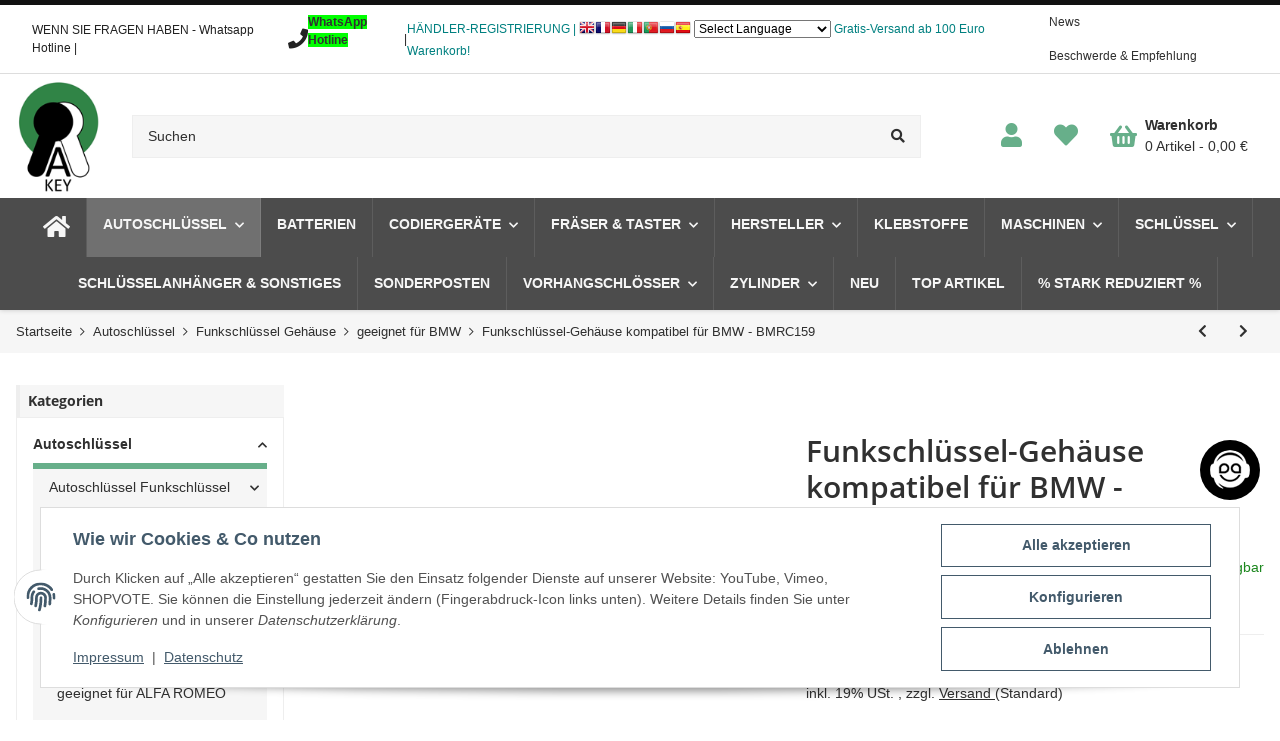

--- FILE ---
content_type: text/html; charset=utf-8
request_url: https://a-key-gmbh.com/Funkschluessel-Gehaeuse-kompatibel-fuer-BMW-BMRC159
body_size: 52902
content:
<!DOCTYPE html>
<html lang="de">
    
    <head>
	

	
        
            <meta http-equiv="content-type" content="text/html; charset=utf-8">
            <meta name="description" itemprop="description" content="Grosshandel 3 Tasten Funkschlüssel Gehäuse kompatibel mit BMW">
                        <meta name="viewport" content="width=device-width, initial-scale=1.0">
            <meta http-equiv="X-UA-Compatible" content="IE=edge">
                        <meta name="robots" content="index, follow">

            <meta itemprop="url" content="https://a-key-gmbh.com/Funkschluessel-Gehaeuse-kompatibel-fuer-BMW-BMRC159">
            
                <meta name="theme-color" content="#1C1D2C">
            
            <meta property="og:type" content="website">
            <meta property="og:site_name" content="Funkschlüssel-Gehäuse kompatibel für BMW - BMRC159">
            <meta property="og:title" content="Funkschlüssel-Gehäuse kompatibel für BMW - BMRC159">
            <meta property="og:description" content="Grosshandel 3 Tasten Funkschlüssel Gehäuse kompatibel mit BMW">
            <meta property="og:url" content="https://a-key-gmbh.com/Funkschluessel-Gehaeuse-kompatibel-fuer-BMW-BMRC159">

                            <meta itemprop="image" content="https://a-key-gmbh.com/media/image/product/7661/lg/funkschluessel-gehaeuse-kompatibel-fuer-bmw-bmrc159.jpg">
                <meta property="og:image" content="https://a-key-gmbh.com/media/image/product/7661/lg/funkschluessel-gehaeuse-kompatibel-fuer-bmw-bmrc159.jpg">
                    

        <title itemprop="name">Funkschlüssel-Gehäuse kompatibel für BMW - BMRC159</title>

                    <link rel="canonical" href="https://a-key-gmbh.com/Funkschluessel-Gehaeuse-kompatibel-fuer-BMW-BMRC159">
        
        

        
            <link type="image/x-icon" href="https://a-key-gmbh.com/templates/HypnosChild/themes/base/images/favicon.ico" rel="icon">
        

        
                                                    <style id="criticalCSS">
                
                    /* grid breakpoints */
/* grid containers */
/* links */
/* cards */
/* tables */
/* breadcrumbs */
/* navs */
/* modals */
/* progress */
/* options */
/* dropdowns */
:root {
  --blue: #007bff;
  --indigo: #6610f2;
  --purple: #6f42c1;
  --pink: #e83e8c;
  --red: #dc3545;
  --orange: #fd7e14;
  --yellow: #ffc107;
  --green: #28a745;
  --teal: #20c997;
  --cyan: #17a2b8;
  --white: #ffffff;
  --gray: #777777;
  --gray-dark: #343a40;
  --primary: #67AF8A;
  --secondary: #303030;
  --success: #1C871E;
  --info: #1196AB;
  --warning: #f39932;
  --danger: #b90000;
  --light: #f6f6f6;
  --dark: #777777;
  --gray-lighter: #f6f6f6;
  --gray-light: #eeeeee;
  --gray-medium: #aaaaaa;
  --gray: #dddddd;
  --gray-dark: #777777;
  --gray-darker: #303030;
  --sand: #ebebeb;
  --cool-white: #f8f8f8;
  --white: #ffffff;
  --black: #000000;
  --discount: #e74d3c;
  --rating-stars: #ffcb40;
  --breakpoint-xs: 0;
  --breakpoint-sm: 480px;
  --breakpoint-md: 768px;
  --breakpoint-lg: 1024px;
  --breakpoint-xl: 90.625rem;
  --font-family-sans-serif: "Helvetica Neue", Helvetica, Arial, sans-serif;
  --font-family-monospace: SFMono-Regular, Menlo, Monaco, Consolas, "Liberation Mono", "Courier New", monospace;
}
*, *::before, *::after {
  box-sizing: border-box;
}
html {
  font-family: sans-serif;
  line-height: 1.15;
  -webkit-text-size-adjust: 100%;
  -webkit-tap-highlight-color: rgba(0, 0, 0, 0);
}
article, aside, figcaption, figure, footer, header, hgroup, main, nav, section {
  display: block;
}
body {
  margin: 0;
  font-family: "Helvetica Neue", Helvetica, Arial, sans-serif;
  font-size: 0.875rem;
  font-weight: 400;
  line-height: 1.5;
  color: #303030;
  text-align: left;
  background-color: #ffffff;
}
[tabindex="-1"]:focus:not(:focus-visible) {
  outline: 0 !important;
}
hr {
  box-sizing: content-box;
  height: 0;
  overflow: visible;
}
h1, h2, h3, h4, h5, h6 {
  margin-top: 0;
  margin-bottom: 1rem;
}
p {
  margin-top: 0;
  margin-bottom: 1rem;
}
abbr[title], abbr[data-original-title] {
  text-decoration: underline;
  text-decoration: underline dotted;
  cursor: help;
  border-bottom: 0;
  text-decoration-skip-ink: none;
}
address {
  margin-bottom: 1rem;
  font-style: normal;
  line-height: inherit;
}
ol, ul, dl {
  margin-top: 0;
  margin-bottom: 1rem;
}
ol ol, ul ul, ol ul, ul ol {
  margin-bottom: 0;
}
dt {
  font-weight: 700;
}
dd {
  margin-bottom: 0.5rem;
  margin-left: 0;
}
blockquote {
  margin: 0 0 1rem;
}
b, strong {
  font-weight: 700;
}
small {
  font-size: 80%;
}
sub, sup {
  position: relative;
  font-size: 75%;
  line-height: 0;
  vertical-align: baseline;
}
sub {
  bottom: -0.25em;
}
sup {
  top: -0.5em;
}
a {
  color: #303030;
  text-decoration: underline;
  background-color: transparent;
}
a:hover {
  color: #67AF8A;
  text-decoration: none;
}
a:not([href]):not([class]) {
  color: inherit;
  text-decoration: none;
}
a:not([href]):not([class]):hover {
  color: inherit;
  text-decoration: none;
}
pre, code, kbd, samp {
  font-family: SFMono-Regular, Menlo, Monaco, Consolas, "Liberation Mono", "Courier New", monospace;
  font-size: 1em;
}
pre {
  margin-top: 0;
  margin-bottom: 1rem;
  overflow: auto;
  -ms-overflow-style: scrollbar;
}
figure {
  margin: 0 0 1rem;
}
img {
  vertical-align: middle;
  border-style: none;
}
svg {
  overflow: hidden;
  vertical-align: middle;
}
table {
  border-collapse: collapse;
}
caption {
  padding-top: 0.75rem;
  padding-bottom: 0.75rem;
  color: #777777;
  text-align: left;
  caption-side: bottom;
}
th {
  text-align: inherit;
  text-align: -webkit-match-parent;
}
label {
  display: inline-block;
  margin-bottom: 0.5rem;
}
button {
  border-radius: 0;
}
button:focus:not(:focus-visible) {
  outline: 0;
}
input, button, select, optgroup, textarea {
  margin: 0;
  font-family: inherit;
  font-size: inherit;
  line-height: inherit;
}
button, input {
  overflow: visible;
}
button, select {
  text-transform: none;
}
[role="button"] {
  cursor: pointer;
}
select {
  word-wrap: normal;
}
button, [type="button"], [type="reset"], [type="submit"] {
  -webkit-appearance: button;
}
button:not(:disabled), [type="button"]:not(:disabled), [type="reset"]:not(:disabled), [type="submit"]:not(:disabled) {
  cursor: pointer;
}
button::-moz-focus-inner, [type="button"]::-moz-focus-inner, [type="reset"]::-moz-focus-inner, [type="submit"]::-moz-focus-inner {
  padding: 0;
  border-style: none;
}
input[type="radio"], input[type="checkbox"] {
  box-sizing: border-box;
  padding: 0;
}
textarea {
  overflow: auto;
  resize: vertical;
}
fieldset {
  min-width: 0;
  padding: 0;
  margin: 0;
  border: 0;
}
legend {
  display: block;
  width: 100%;
  max-width: 100%;
  padding: 0;
  margin-bottom: 0.5rem;
  font-size: 1.5rem;
  line-height: inherit;
  color: inherit;
  white-space: normal;
}
progress {
  vertical-align: baseline;
}
[type="number"]::-webkit-inner-spin-button, [type="number"]::-webkit-outer-spin-button {
  height: auto;
}
[type="search"] {
  outline-offset: -2px;
  -webkit-appearance: none;
}
[type="search"]::-webkit-search-decoration {
  -webkit-appearance: none;
}
::-webkit-file-upload-button {
  font: inherit;
  -webkit-appearance: button;
}
output {
  display: inline-block;
}
summary {
  display: list-item;
  cursor: pointer;
}
template {
  display: none;
}
[hidden] {
  display: none !important;
}
.img-fluid {
  max-width: 100%;
  height: auto;
}
.img-thumbnail {
  padding: 0.25rem;
  background-color: #ffffff;
  border: 1px solid #eeeeee;
  border-radius: 0;
  box-shadow: 0 1px 2px rgba(0, 0, 0, 0.075);
  max-width: 100%;
  height: auto;
}
.figure {
  display: inline-block;
}
.figure-img {
  margin-bottom: 0.5rem;
  line-height: 1;
}
.figure-caption {
  font-size: 90%;
  color: #777777;
}
code {
  font-size: 87.5%;
  color: #e83e8c;
  word-wrap: break-word;
}
a > code {
  color: inherit;
}
kbd {
  padding: 0.2rem 0.4rem;
  font-size: 87.5%;
  color: #ffffff;
  background-color: #212529;
  border-radius: 0;
  box-shadow: inset 0 -0.1rem 0 rgba(0, 0, 0, 0.25);
}
kbd kbd {
  padding: 0;
  font-size: 100%;
  font-weight: 700;
  box-shadow: none;
}
pre {
  display: block;
  font-size: 87.5%;
  color: #212529;
}
pre code {
  font-size: inherit;
  color: inherit;
  word-break: normal;
}
.pre-scrollable {
  max-height: 340px;
  overflow-y: scroll;
}
.container, .container-fluid, .container-sm, .container-md, .container-lg, .container-xl {
  width: 100%;
  padding-right: 1rem;
  padding-left: 1rem;
  margin-right: auto;
  margin-left: auto;
}
@media (min-width: 480px) {
  .container, .container-sm {
    max-width: 100vw;
  }
}
@media (min-width: 768px) {
  .container, .container-sm, .container-md {
    max-width: 100vw;
  }
}
@media (min-width: 1024px) {
  .container, .container-sm, .container-md, .container-lg {
    max-width: 100vw;
  }
}
@media (min-width: 90.625rem) {
  .container, .container-sm, .container-md, .container-lg, .container-xl {
    max-width: 90.625rem;
  }
}
.row {
  display: flex;
  flex-wrap: wrap;
  margin-right: -1rem;
  margin-left: -1rem;
}
.no-gutters {
  margin-right: 0;
  margin-left: 0;
}
.no-gutters > .col, .no-gutters > [class*="col-"] {
  padding-right: 0;
  padding-left: 0;
}
.col-1, .col-2, .col-3, .col-4, .col-5, .col-6, .col-7, .col-8, .col-9, .col-10, .col-11, .col-12, .col, .col-auto, .col-sm-1, .col-sm-2, .col-sm-3, .col-sm-4, .col-sm-5, .col-sm-6, .col-sm-7, .col-sm-8, .col-sm-9, .col-sm-10, .col-sm-11, .col-sm-12, .col-sm, .col-sm-auto, .col-md-1, .col-md-2, .col-md-3, .col-md-4, .col-md-5, .col-md-6, .col-md-7, .col-md-8, .col-md-9, .col-md-10, .col-md-11, .col-md-12, .col-md, .col-md-auto, .col-lg-1, .col-lg-2, .col-lg-3, .col-lg-4, .col-lg-5, .col-lg-6, .col-lg-7, .col-lg-8, .col-lg-9, .col-lg-10, .col-lg-11, .col-lg-12, .col-lg, .col-lg-auto, .col-xl-1, .col-xl-2, .col-xl-3, .col-xl-4, .col-xl-5, .col-xl-6, .col-xl-7, .col-xl-8, .col-xl-9, .col-xl-10, .col-xl-11, .col-xl-12, .col-xl, .col-xl-auto {
  position: relative;
  width: 100%;
  padding-right: 1rem;
  padding-left: 1rem;
}
.col {
  flex-basis: 0;
  flex-grow: 1;
  max-width: 100%;
}
.row-cols-1 > * {
  flex: 0 0 100%;
  max-width: 100%;
}
.row-cols-2 > * {
  flex: 0 0 50%;
  max-width: 50%;
}
.row-cols-3 > * {
  flex: 0 0 33.3333333333%;
  max-width: 33.3333333333%;
}
.row-cols-4 > * {
  flex: 0 0 25%;
  max-width: 25%;
}
.row-cols-5 > * {
  flex: 0 0 20%;
  max-width: 20%;
}
.row-cols-6 > * {
  flex: 0 0 16.6666666667%;
  max-width: 16.6666666667%;
}
.col-auto {
  flex: 0 0 auto;
  width: auto;
  max-width: 100%;
}
.col-1 {
  flex: 0 0 8.33333333%;
  max-width: 8.33333333%;
}
.col-2 {
  flex: 0 0 16.66666667%;
  max-width: 16.66666667%;
}
.col-3 {
  flex: 0 0 25%;
  max-width: 25%;
}
.col-4 {
  flex: 0 0 33.33333333%;
  max-width: 33.33333333%;
}
.col-5 {
  flex: 0 0 41.66666667%;
  max-width: 41.66666667%;
}
.col-6 {
  flex: 0 0 50%;
  max-width: 50%;
}
.col-7 {
  flex: 0 0 58.33333333%;
  max-width: 58.33333333%;
}
.col-8 {
  flex: 0 0 66.66666667%;
  max-width: 66.66666667%;
}
.col-9 {
  flex: 0 0 75%;
  max-width: 75%;
}
.col-10 {
  flex: 0 0 83.33333333%;
  max-width: 83.33333333%;
}
.col-11 {
  flex: 0 0 91.66666667%;
  max-width: 91.66666667%;
}
.col-12 {
  flex: 0 0 100%;
  max-width: 100%;
}
.order-first {
  order: -1;
}
.order-last {
  order: 13;
}
.order-0 {
  order: 0;
}
.order-1 {
  order: 1;
}
.order-2 {
  order: 2;
}
.order-3 {
  order: 3;
}
.order-4 {
  order: 4;
}
.order-5 {
  order: 5;
}
.order-6 {
  order: 6;
}
.order-7 {
  order: 7;
}
.order-8 {
  order: 8;
}
.order-9 {
  order: 9;
}
.order-10 {
  order: 10;
}
.order-11 {
  order: 11;
}
.order-12 {
  order: 12;
}
.offset-1 {
  margin-left: 8.33333333%;
}
.offset-2 {
  margin-left: 16.66666667%;
}
.offset-3 {
  margin-left: 25%;
}
.offset-4 {
  margin-left: 33.33333333%;
}
.offset-5 {
  margin-left: 41.66666667%;
}
.offset-6 {
  margin-left: 50%;
}
.offset-7 {
  margin-left: 58.33333333%;
}
.offset-8 {
  margin-left: 66.66666667%;
}
.offset-9 {
  margin-left: 75%;
}
.offset-10 {
  margin-left: 83.33333333%;
}
.offset-11 {
  margin-left: 91.66666667%;
}
@media (min-width: 480px) {
  .col-sm {
    flex-basis: 0;
    flex-grow: 1;
    max-width: 100%;
  }
  .row-cols-sm-1 > * {
    flex: 0 0 100%;
    max-width: 100%;
  }
  .row-cols-sm-2 > * {
    flex: 0 0 50%;
    max-width: 50%;
  }
  .row-cols-sm-3 > * {
    flex: 0 0 33.3333333333%;
    max-width: 33.3333333333%;
  }
  .row-cols-sm-4 > * {
    flex: 0 0 25%;
    max-width: 25%;
  }
  .row-cols-sm-5 > * {
    flex: 0 0 20%;
    max-width: 20%;
  }
  .row-cols-sm-6 > * {
    flex: 0 0 16.6666666667%;
    max-width: 16.6666666667%;
  }
  .col-sm-auto {
    flex: 0 0 auto;
    width: auto;
    max-width: 100%;
  }
  .col-sm-1 {
    flex: 0 0 8.33333333%;
    max-width: 8.33333333%;
  }
  .col-sm-2 {
    flex: 0 0 16.66666667%;
    max-width: 16.66666667%;
  }
  .col-sm-3 {
    flex: 0 0 25%;
    max-width: 25%;
  }
  .col-sm-4 {
    flex: 0 0 33.33333333%;
    max-width: 33.33333333%;
  }
  .col-sm-5 {
    flex: 0 0 41.66666667%;
    max-width: 41.66666667%;
  }
  .col-sm-6 {
    flex: 0 0 50%;
    max-width: 50%;
  }
  .col-sm-7 {
    flex: 0 0 58.33333333%;
    max-width: 58.33333333%;
  }
  .col-sm-8 {
    flex: 0 0 66.66666667%;
    max-width: 66.66666667%;
  }
  .col-sm-9 {
    flex: 0 0 75%;
    max-width: 75%;
  }
  .col-sm-10 {
    flex: 0 0 83.33333333%;
    max-width: 83.33333333%;
  }
  .col-sm-11 {
    flex: 0 0 91.66666667%;
    max-width: 91.66666667%;
  }
  .col-sm-12 {
    flex: 0 0 100%;
    max-width: 100%;
  }
  .order-sm-first {
    order: -1;
  }
  .order-sm-last {
    order: 13;
  }
  .order-sm-0 {
    order: 0;
  }
  .order-sm-1 {
    order: 1;
  }
  .order-sm-2 {
    order: 2;
  }
  .order-sm-3 {
    order: 3;
  }
  .order-sm-4 {
    order: 4;
  }
  .order-sm-5 {
    order: 5;
  }
  .order-sm-6 {
    order: 6;
  }
  .order-sm-7 {
    order: 7;
  }
  .order-sm-8 {
    order: 8;
  }
  .order-sm-9 {
    order: 9;
  }
  .order-sm-10 {
    order: 10;
  }
  .order-sm-11 {
    order: 11;
  }
  .order-sm-12 {
    order: 12;
  }
  .offset-sm-0 {
    margin-left: 0;
  }
  .offset-sm-1 {
    margin-left: 8.33333333%;
  }
  .offset-sm-2 {
    margin-left: 16.66666667%;
  }
  .offset-sm-3 {
    margin-left: 25%;
  }
  .offset-sm-4 {
    margin-left: 33.33333333%;
  }
  .offset-sm-5 {
    margin-left: 41.66666667%;
  }
  .offset-sm-6 {
    margin-left: 50%;
  }
  .offset-sm-7 {
    margin-left: 58.33333333%;
  }
  .offset-sm-8 {
    margin-left: 66.66666667%;
  }
  .offset-sm-9 {
    margin-left: 75%;
  }
  .offset-sm-10 {
    margin-left: 83.33333333%;
  }
  .offset-sm-11 {
    margin-left: 91.66666667%;
  }
}
@media (min-width: 768px) {
  .col-md {
    flex-basis: 0;
    flex-grow: 1;
    max-width: 100%;
  }
  .row-cols-md-1 > * {
    flex: 0 0 100%;
    max-width: 100%;
  }
  .row-cols-md-2 > * {
    flex: 0 0 50%;
    max-width: 50%;
  }
  .row-cols-md-3 > * {
    flex: 0 0 33.3333333333%;
    max-width: 33.3333333333%;
  }
  .row-cols-md-4 > * {
    flex: 0 0 25%;
    max-width: 25%;
  }
  .row-cols-md-5 > * {
    flex: 0 0 20%;
    max-width: 20%;
  }
  .row-cols-md-6 > * {
    flex: 0 0 16.6666666667%;
    max-width: 16.6666666667%;
  }
  .col-md-auto {
    flex: 0 0 auto;
    width: auto;
    max-width: 100%;
  }
  .col-md-1 {
    flex: 0 0 8.33333333%;
    max-width: 8.33333333%;
  }
  .col-md-2 {
    flex: 0 0 16.66666667%;
    max-width: 16.66666667%;
  }
  .col-md-3 {
    flex: 0 0 25%;
    max-width: 25%;
  }
  .col-md-4 {
    flex: 0 0 33.33333333%;
    max-width: 33.33333333%;
  }
  .col-md-5 {
    flex: 0 0 41.66666667%;
    max-width: 41.66666667%;
  }
  .col-md-6 {
    flex: 0 0 50%;
    max-width: 50%;
  }
  .col-md-7 {
    flex: 0 0 58.33333333%;
    max-width: 58.33333333%;
  }
  .col-md-8 {
    flex: 0 0 66.66666667%;
    max-width: 66.66666667%;
  }
  .col-md-9 {
    flex: 0 0 75%;
    max-width: 75%;
  }
  .col-md-10 {
    flex: 0 0 83.33333333%;
    max-width: 83.33333333%;
  }
  .col-md-11 {
    flex: 0 0 91.66666667%;
    max-width: 91.66666667%;
  }
  .col-md-12 {
    flex: 0 0 100%;
    max-width: 100%;
  }
  .order-md-first {
    order: -1;
  }
  .order-md-last {
    order: 13;
  }
  .order-md-0 {
    order: 0;
  }
  .order-md-1 {
    order: 1;
  }
  .order-md-2 {
    order: 2;
  }
  .order-md-3 {
    order: 3;
  }
  .order-md-4 {
    order: 4;
  }
  .order-md-5 {
    order: 5;
  }
  .order-md-6 {
    order: 6;
  }
  .order-md-7 {
    order: 7;
  }
  .order-md-8 {
    order: 8;
  }
  .order-md-9 {
    order: 9;
  }
  .order-md-10 {
    order: 10;
  }
  .order-md-11 {
    order: 11;
  }
  .order-md-12 {
    order: 12;
  }
  .offset-md-0 {
    margin-left: 0;
  }
  .offset-md-1 {
    margin-left: 8.33333333%;
  }
  .offset-md-2 {
    margin-left: 16.66666667%;
  }
  .offset-md-3 {
    margin-left: 25%;
  }
  .offset-md-4 {
    margin-left: 33.33333333%;
  }
  .offset-md-5 {
    margin-left: 41.66666667%;
  }
  .offset-md-6 {
    margin-left: 50%;
  }
  .offset-md-7 {
    margin-left: 58.33333333%;
  }
  .offset-md-8 {
    margin-left: 66.66666667%;
  }
  .offset-md-9 {
    margin-left: 75%;
  }
  .offset-md-10 {
    margin-left: 83.33333333%;
  }
  .offset-md-11 {
    margin-left: 91.66666667%;
  }
}
@media (min-width: 1024px) {
  .col-lg {
    flex-basis: 0;
    flex-grow: 1;
    max-width: 100%;
  }
  .row-cols-lg-1 > * {
    flex: 0 0 100%;
    max-width: 100%;
  }
  .row-cols-lg-2 > * {
    flex: 0 0 50%;
    max-width: 50%;
  }
  .row-cols-lg-3 > * {
    flex: 0 0 33.3333333333%;
    max-width: 33.3333333333%;
  }
  .row-cols-lg-4 > * {
    flex: 0 0 25%;
    max-width: 25%;
  }
  .row-cols-lg-5 > * {
    flex: 0 0 20%;
    max-width: 20%;
  }
  .row-cols-lg-6 > * {
    flex: 0 0 16.6666666667%;
    max-width: 16.6666666667%;
  }
  .col-lg-auto {
    flex: 0 0 auto;
    width: auto;
    max-width: 100%;
  }
  .col-lg-1 {
    flex: 0 0 8.33333333%;
    max-width: 8.33333333%;
  }
  .col-lg-2 {
    flex: 0 0 16.66666667%;
    max-width: 16.66666667%;
  }
  .col-lg-3 {
    flex: 0 0 25%;
    max-width: 25%;
  }
  .col-lg-4 {
    flex: 0 0 33.33333333%;
    max-width: 33.33333333%;
  }
  .col-lg-5 {
    flex: 0 0 41.66666667%;
    max-width: 41.66666667%;
  }
  .col-lg-6 {
    flex: 0 0 50%;
    max-width: 50%;
  }
  .col-lg-7 {
    flex: 0 0 58.33333333%;
    max-width: 58.33333333%;
  }
  .col-lg-8 {
    flex: 0 0 66.66666667%;
    max-width: 66.66666667%;
  }
  .col-lg-9 {
    flex: 0 0 75%;
    max-width: 75%;
  }
  .col-lg-10 {
    flex: 0 0 83.33333333%;
    max-width: 83.33333333%;
  }
  .col-lg-11 {
    flex: 0 0 91.66666667%;
    max-width: 91.66666667%;
  }
  .col-lg-12 {
    flex: 0 0 100%;
    max-width: 100%;
  }
  .order-lg-first {
    order: -1;
  }
  .order-lg-last {
    order: 13;
  }
  .order-lg-0 {
    order: 0;
  }
  .order-lg-1 {
    order: 1;
  }
  .order-lg-2 {
    order: 2;
  }
  .order-lg-3 {
    order: 3;
  }
  .order-lg-4 {
    order: 4;
  }
  .order-lg-5 {
    order: 5;
  }
  .order-lg-6 {
    order: 6;
  }
  .order-lg-7 {
    order: 7;
  }
  .order-lg-8 {
    order: 8;
  }
  .order-lg-9 {
    order: 9;
  }
  .order-lg-10 {
    order: 10;
  }
  .order-lg-11 {
    order: 11;
  }
  .order-lg-12 {
    order: 12;
  }
  .offset-lg-0 {
    margin-left: 0;
  }
  .offset-lg-1 {
    margin-left: 8.33333333%;
  }
  .offset-lg-2 {
    margin-left: 16.66666667%;
  }
  .offset-lg-3 {
    margin-left: 25%;
  }
  .offset-lg-4 {
    margin-left: 33.33333333%;
  }
  .offset-lg-5 {
    margin-left: 41.66666667%;
  }
  .offset-lg-6 {
    margin-left: 50%;
  }
  .offset-lg-7 {
    margin-left: 58.33333333%;
  }
  .offset-lg-8 {
    margin-left: 66.66666667%;
  }
  .offset-lg-9 {
    margin-left: 75%;
  }
  .offset-lg-10 {
    margin-left: 83.33333333%;
  }
  .offset-lg-11 {
    margin-left: 91.66666667%;
  }
}
@media (min-width: 90.625rem) {
  .col-xl {
    flex-basis: 0;
    flex-grow: 1;
    max-width: 100%;
  }
  .row-cols-xl-1 > * {
    flex: 0 0 100%;
    max-width: 100%;
  }
  .row-cols-xl-2 > * {
    flex: 0 0 50%;
    max-width: 50%;
  }
  .row-cols-xl-3 > * {
    flex: 0 0 33.3333333333%;
    max-width: 33.3333333333%;
  }
  .row-cols-xl-4 > * {
    flex: 0 0 25%;
    max-width: 25%;
  }
  .row-cols-xl-5 > * {
    flex: 0 0 20%;
    max-width: 20%;
  }
  .row-cols-xl-6 > * {
    flex: 0 0 16.6666666667%;
    max-width: 16.6666666667%;
  }
  .col-xl-auto {
    flex: 0 0 auto;
    width: auto;
    max-width: 100%;
  }
  .col-xl-1 {
    flex: 0 0 8.33333333%;
    max-width: 8.33333333%;
  }
  .col-xl-2 {
    flex: 0 0 16.66666667%;
    max-width: 16.66666667%;
  }
  .col-xl-3 {
    flex: 0 0 25%;
    max-width: 25%;
  }
  .col-xl-4 {
    flex: 0 0 33.33333333%;
    max-width: 33.33333333%;
  }
  .col-xl-5 {
    flex: 0 0 41.66666667%;
    max-width: 41.66666667%;
  }
  .col-xl-6 {
    flex: 0 0 50%;
    max-width: 50%;
  }
  .col-xl-7 {
    flex: 0 0 58.33333333%;
    max-width: 58.33333333%;
  }
  .col-xl-8 {
    flex: 0 0 66.66666667%;
    max-width: 66.66666667%;
  }
  .col-xl-9 {
    flex: 0 0 75%;
    max-width: 75%;
  }
  .col-xl-10 {
    flex: 0 0 83.33333333%;
    max-width: 83.33333333%;
  }
  .col-xl-11 {
    flex: 0 0 91.66666667%;
    max-width: 91.66666667%;
  }
  .col-xl-12 {
    flex: 0 0 100%;
    max-width: 100%;
  }
  .order-xl-first {
    order: -1;
  }
  .order-xl-last {
    order: 13;
  }
  .order-xl-0 {
    order: 0;
  }
  .order-xl-1 {
    order: 1;
  }
  .order-xl-2 {
    order: 2;
  }
  .order-xl-3 {
    order: 3;
  }
  .order-xl-4 {
    order: 4;
  }
  .order-xl-5 {
    order: 5;
  }
  .order-xl-6 {
    order: 6;
  }
  .order-xl-7 {
    order: 7;
  }
  .order-xl-8 {
    order: 8;
  }
  .order-xl-9 {
    order: 9;
  }
  .order-xl-10 {
    order: 10;
  }
  .order-xl-11 {
    order: 11;
  }
  .order-xl-12 {
    order: 12;
  }
  .offset-xl-0 {
    margin-left: 0;
  }
  .offset-xl-1 {
    margin-left: 8.33333333%;
  }
  .offset-xl-2 {
    margin-left: 16.66666667%;
  }
  .offset-xl-3 {
    margin-left: 25%;
  }
  .offset-xl-4 {
    margin-left: 33.33333333%;
  }
  .offset-xl-5 {
    margin-left: 41.66666667%;
  }
  .offset-xl-6 {
    margin-left: 50%;
  }
  .offset-xl-7 {
    margin-left: 58.33333333%;
  }
  .offset-xl-8 {
    margin-left: 66.66666667%;
  }
  .offset-xl-9 {
    margin-left: 75%;
  }
  .offset-xl-10 {
    margin-left: 83.33333333%;
  }
  .offset-xl-11 {
    margin-left: 91.66666667%;
  }
}
.nav {
  display: flex;
  flex-wrap: wrap;
  padding-left: 0;
  margin-bottom: 0;
  list-style: none;
}
.nav-link {
  display: block;
  padding: 0.5rem 1rem;
  text-decoration: none;
}
.nav-link:hover, .nav-link:focus {
  text-decoration: none;
}
.nav-link.disabled {
  color: #777777;
  pointer-events: none;
  cursor: default;
}
.nav-tabs {
  border-bottom: 1px solid #eeeeee;
}
.nav-tabs .nav-link {
  margin-bottom: -1px;
  border: 1px solid transparent;
  border-top-left-radius: 0;
  border-top-right-radius: 0;
}
.nav-tabs .nav-link:hover, .nav-tabs .nav-link:focus {
  border-color: transparent;
}
.nav-tabs .nav-link.disabled {
  color: #777777;
  background-color: transparent;
  border-color: transparent;
}
.nav-tabs .nav-link.active, .nav-tabs .nav-item.show .nav-link {
  color: #303030;
  background-color: transparent;
  border-color: #67AF8A;
}
.nav-tabs .dropdown-menu {
  margin-top: -1px;
  border-top-left-radius: 0;
  border-top-right-radius: 0;
}
.nav-pills .nav-link {
  border-radius: 0;
}
.nav-pills .nav-link.active, .nav-pills .show > .nav-link {
  color: #ffffff;
  background-color: #67AF8A;
}
.nav-fill > .nav-link, .nav-fill .nav-item {
  flex: 1 1 auto;
  text-align: center;
}
.nav-justified > .nav-link, .nav-justified .nav-item {
  flex-basis: 0;
  flex-grow: 1;
  text-align: center;
}
.tab-content > .tab-pane {
  display: none;
}
.tab-content > .active {
  display: block;
}
.navbar {
  position: relative;
  display: flex;
  flex-wrap: wrap;
  align-items: center;
  justify-content: space-between;
  padding: 0.4rem 1rem;
}
.navbar .container, .navbar .container-fluid, .navbar .container-sm, .navbar .container-md, .navbar .container-lg, .navbar .container-xl, .navbar > .container-sm, .navbar > .container-md, .navbar > .container-lg, .navbar > .container-xl {
  display: flex;
  flex-wrap: wrap;
  align-items: center;
  justify-content: space-between;
}
.navbar-brand {
  display: inline-block;
  padding-top: 0.40625rem;
  padding-bottom: 0.40625rem;
  margin-right: 1rem;
  font-size: 1rem;
  line-height: inherit;
  white-space: nowrap;
}
.navbar-brand:hover, .navbar-brand:focus {
  text-decoration: none;
}
.navbar-nav {
  display: flex;
  flex-direction: column;
  padding-left: 0;
  margin-bottom: 0;
  list-style: none;
}
.navbar-nav .nav-link {
  padding-right: 0;
  padding-left: 0;
}
.navbar-nav .dropdown-menu {
  position: static;
  float: none;
}
.navbar-text {
  display: inline-block;
  padding-top: 0.5rem;
  padding-bottom: 0.5rem;
}
.navbar-collapse {
  flex-basis: 100%;
  flex-grow: 1;
  align-items: center;
}
.navbar-toggler {
  padding: 0.25rem 0.75rem;
  font-size: 1rem;
  line-height: 1;
  background-color: transparent;
  border: 1px solid transparent;
  border-radius: 0;
}
.navbar-toggler:hover, .navbar-toggler:focus {
  text-decoration: none;
}
.navbar-toggler-icon {
  display: inline-block;
  width: 1.5em;
  height: 1.5em;
  vertical-align: middle;
  content: "";
  background: 50% / 100% 100% no-repeat;
}
.navbar-nav-scroll {
  max-height: 75vh;
  overflow-y: auto;
}
@media (max-width: 479.98px) {
  .navbar-expand-sm > .container, .navbar-expand-sm > .container-fluid, .navbar-expand-sm > .container-sm, .navbar-expand-sm > .container-md, .navbar-expand-sm > .container-lg, .navbar-expand-sm > .container-xl {
    padding-right: 0;
    padding-left: 0;
  }
}
@media (min-width: 480px) {
  .navbar-expand-sm {
    flex-flow: row nowrap;
    justify-content: flex-start;
  }
  .navbar-expand-sm .navbar-nav {
    flex-direction: row;
  }
  .navbar-expand-sm .navbar-nav .dropdown-menu {
    position: absolute;
  }
  .navbar-expand-sm .navbar-nav .nav-link {
    padding-right: 1.5rem;
    padding-left: 1.5rem;
  }
  .navbar-expand-sm > .container, .navbar-expand-sm > .container-fluid, .navbar-expand-sm > .container-sm, .navbar-expand-sm > .container-md, .navbar-expand-sm > .container-lg, .navbar-expand-sm > .container-xl {
    flex-wrap: nowrap;
  }
  .navbar-expand-sm .navbar-nav-scroll {
    overflow: visible;
  }
  .navbar-expand-sm .navbar-collapse {
    display: flex !important;
    flex-basis: auto;
  }
  .navbar-expand-sm .navbar-toggler {
    display: none;
  }
}
@media (max-width: 767.98px) {
  .navbar-expand-md > .container, .navbar-expand-md > .container-fluid, .navbar-expand-md > .container-sm, .navbar-expand-md > .container-md, .navbar-expand-md > .container-lg, .navbar-expand-md > .container-xl {
    padding-right: 0;
    padding-left: 0;
  }
}
@media (min-width: 768px) {
  .navbar-expand-md {
    flex-flow: row nowrap;
    justify-content: flex-start;
  }
  .navbar-expand-md .navbar-nav {
    flex-direction: row;
  }
  .navbar-expand-md .navbar-nav .dropdown-menu {
    position: absolute;
  }
  .navbar-expand-md .navbar-nav .nav-link {
    padding-right: 1.5rem;
    padding-left: 1.5rem;
  }
  .navbar-expand-md > .container, .navbar-expand-md > .container-fluid, .navbar-expand-md > .container-sm, .navbar-expand-md > .container-md, .navbar-expand-md > .container-lg, .navbar-expand-md > .container-xl {
    flex-wrap: nowrap;
  }
  .navbar-expand-md .navbar-nav-scroll {
    overflow: visible;
  }
  .navbar-expand-md .navbar-collapse {
    display: flex !important;
    flex-basis: auto;
  }
  .navbar-expand-md .navbar-toggler {
    display: none;
  }
}
@media (max-width: 1023.98px) {
  .navbar-expand-lg > .container, .navbar-expand-lg > .container-fluid, .navbar-expand-lg > .container-sm, .navbar-expand-lg > .container-md, .navbar-expand-lg > .container-lg, .navbar-expand-lg > .container-xl {
    padding-right: 0;
    padding-left: 0;
  }
}
@media (min-width: 1024px) {
  .navbar-expand-lg {
    flex-flow: row nowrap;
    justify-content: flex-start;
  }
  .navbar-expand-lg .navbar-nav {
    flex-direction: row;
  }
  .navbar-expand-lg .navbar-nav .dropdown-menu {
    position: absolute;
  }
  .navbar-expand-lg .navbar-nav .nav-link {
    padding-right: 1.5rem;
    padding-left: 1.5rem;
  }
  .navbar-expand-lg > .container, .navbar-expand-lg > .container-fluid, .navbar-expand-lg > .container-sm, .navbar-expand-lg > .container-md, .navbar-expand-lg > .container-lg, .navbar-expand-lg > .container-xl {
    flex-wrap: nowrap;
  }
  .navbar-expand-lg .navbar-nav-scroll {
    overflow: visible;
  }
  .navbar-expand-lg .navbar-collapse {
    display: flex !important;
    flex-basis: auto;
  }
  .navbar-expand-lg .navbar-toggler {
    display: none;
  }
}
@media (max-width: 90.605rem) {
  .navbar-expand-xl > .container, .navbar-expand-xl > .container-fluid, .navbar-expand-xl > .container-sm, .navbar-expand-xl > .container-md, .navbar-expand-xl > .container-lg, .navbar-expand-xl > .container-xl {
    padding-right: 0;
    padding-left: 0;
  }
}
@media (min-width: 90.625rem) {
  .navbar-expand-xl {
    flex-flow: row nowrap;
    justify-content: flex-start;
  }
  .navbar-expand-xl .navbar-nav {
    flex-direction: row;
  }
  .navbar-expand-xl .navbar-nav .dropdown-menu {
    position: absolute;
  }
  .navbar-expand-xl .navbar-nav .nav-link {
    padding-right: 1.5rem;
    padding-left: 1.5rem;
  }
  .navbar-expand-xl > .container, .navbar-expand-xl > .container-fluid, .navbar-expand-xl > .container-sm, .navbar-expand-xl > .container-md, .navbar-expand-xl > .container-lg, .navbar-expand-xl > .container-xl {
    flex-wrap: nowrap;
  }
  .navbar-expand-xl .navbar-nav-scroll {
    overflow: visible;
  }
  .navbar-expand-xl .navbar-collapse {
    display: flex !important;
    flex-basis: auto;
  }
  .navbar-expand-xl .navbar-toggler {
    display: none;
  }
}
.navbar-expand {
  flex-flow: row nowrap;
  justify-content: flex-start;
}
.navbar-expand > .container, .navbar-expand > .container-fluid, .navbar-expand > .container-sm, .navbar-expand > .container-md, .navbar-expand > .container-lg, .navbar-expand > .container-xl {
  padding-right: 0;
  padding-left: 0;
}
.navbar-expand .navbar-nav {
  flex-direction: row;
}
.navbar-expand .navbar-nav .dropdown-menu {
  position: absolute;
}
.navbar-expand .navbar-nav .nav-link {
  padding-right: 1.5rem;
  padding-left: 1.5rem;
}
.navbar-expand > .container, .navbar-expand > .container-fluid, .navbar-expand > .container-sm, .navbar-expand > .container-md, .navbar-expand > .container-lg, .navbar-expand > .container-xl {
  flex-wrap: nowrap;
}
.navbar-expand .navbar-nav-scroll {
  overflow: visible;
}
.navbar-expand .navbar-collapse {
  display: flex !important;
  flex-basis: auto;
}
.navbar-expand .navbar-toggler {
  display: none;
}
.navbar-light .navbar-brand {
  color: rgba(0, 0, 0, 0.9);
}
.navbar-light .navbar-brand:hover, .navbar-light .navbar-brand:focus {
  color: rgba(0, 0, 0, 0.9);
}
.navbar-light .navbar-nav .nav-link {
  color: #777777;
}
.navbar-light .navbar-nav .nav-link:hover, .navbar-light .navbar-nav .nav-link:focus {
  color: #67AF8A;
}
.navbar-light .navbar-nav .nav-link.disabled {
  color: rgba(0, 0, 0, 0.3);
}
.navbar-light .navbar-nav .show > .nav-link, .navbar-light .navbar-nav .active > .nav-link, .navbar-light .navbar-nav .nav-link.show, .navbar-light .navbar-nav .nav-link.active {
  color: rgba(0, 0, 0, 0.9);
}
.navbar-light .navbar-toggler {
  color: #777777;
  border-color: rgba(0, 0, 0, 0.1);
}
.navbar-light .navbar-toggler-icon {
  background-image: url("data:image/svg+xml,%3csvg xmlns='http://www.w3.org/2000/svg' width='30' height='30' viewBox='0 0 30 30'%3e%3cpath stroke='%23777777' stroke-linecap='round' stroke-miterlimit='10' stroke-width='2' d='M4 7h22M4 15h22M4 23h22'/%3e%3c/svg%3e");
}
.navbar-light .navbar-text {
  color: #777777;
}
.navbar-light .navbar-text a {
  color: rgba(0, 0, 0, 0.9);
}
.navbar-light .navbar-text a:hover, .navbar-light .navbar-text a:focus {
  color: rgba(0, 0, 0, 0.9);
}
.navbar-dark .navbar-brand {
  color: #ffffff;
}
.navbar-dark .navbar-brand:hover, .navbar-dark .navbar-brand:focus {
  color: #ffffff;
}
.navbar-dark .navbar-nav .nav-link {
  color: rgba(255, 255, 255, 0.5);
}
.navbar-dark .navbar-nav .nav-link:hover, .navbar-dark .navbar-nav .nav-link:focus {
  color: rgba(255, 255, 255, 0.75);
}
.navbar-dark .navbar-nav .nav-link.disabled {
  color: rgba(255, 255, 255, 0.25);
}
.navbar-dark .navbar-nav .show > .nav-link, .navbar-dark .navbar-nav .active > .nav-link, .navbar-dark .navbar-nav .nav-link.show, .navbar-dark .navbar-nav .nav-link.active {
  color: #ffffff;
}
.navbar-dark .navbar-toggler {
  color: rgba(255, 255, 255, 0.5);
  border-color: rgba(255, 255, 255, 0.1);
}
.navbar-dark .navbar-toggler-icon {
  background-image: url("data:image/svg+xml,%3csvg xmlns='http://www.w3.org/2000/svg' width='30' height='30' viewBox='0 0 30 30'%3e%3cpath stroke='rgba%28255, 255, 255, 0.5%29' stroke-linecap='round' stroke-miterlimit='10' stroke-width='2' d='M4 7h22M4 15h22M4 23h22'/%3e%3c/svg%3e");
}
.navbar-dark .navbar-text {
  color: rgba(255, 255, 255, 0.5);
}
.navbar-dark .navbar-text a {
  color: #ffffff;
}
.navbar-dark .navbar-text a:hover, .navbar-dark .navbar-text a:focus {
  color: #ffffff;
}
.order-first {
  order: -1;
}
.order-last {
  order: 21;
}
.order-12 {
  order: 12;
}
.order-13 {
  order: 13;
}
.order-14 {
  order: 14;
}
.order-15 {
  order: 15;
}
.order-16 {
  order: 16;
}
.order-17 {
  order: 17;
}
.order-18 {
  order: 18;
}
.order-19 {
  order: 19;
}
.order-20 {
  order: 20;
}
@media (min-width: 480px) {
  .order-sm-first {
    order: -1;
  }
  .order-sm-last {
    order: 21;
  }
  .order-sm-12 {
    order: 12;
  }
  .order-sm-13 {
    order: 13;
  }
  .order-sm-14 {
    order: 14;
  }
  .order-sm-15 {
    order: 15;
  }
  .order-sm-16 {
    order: 16;
  }
  .order-sm-17 {
    order: 17;
  }
  .order-sm-18 {
    order: 18;
  }
  .order-sm-19 {
    order: 19;
  }
  .order-sm-20 {
    order: 20;
  }
}
@media (min-width: 768px) {
  .order-md-first {
    order: -1;
  }
  .order-md-last {
    order: 21;
  }
  .order-md-12 {
    order: 12;
  }
  .order-md-13 {
    order: 13;
  }
  .order-md-14 {
    order: 14;
  }
  .order-md-15 {
    order: 15;
  }
  .order-md-16 {
    order: 16;
  }
  .order-md-17 {
    order: 17;
  }
  .order-md-18 {
    order: 18;
  }
  .order-md-19 {
    order: 19;
  }
  .order-md-20 {
    order: 20;
  }
}
@media (min-width: 1024px) {
  .order-lg-first {
    order: -1;
  }
  .order-lg-last {
    order: 21;
  }
  .order-lg-12 {
    order: 12;
  }
  .order-lg-13 {
    order: 13;
  }
  .order-lg-14 {
    order: 14;
  }
  .order-lg-15 {
    order: 15;
  }
  .order-lg-16 {
    order: 16;
  }
  .order-lg-17 {
    order: 17;
  }
  .order-lg-18 {
    order: 18;
  }
  .order-lg-19 {
    order: 19;
  }
  .order-lg-20 {
    order: 20;
  }
}
@media (min-width: 90.625rem) {
  .order-xl-first {
    order: -1;
  }
  .order-xl-last {
    order: 21;
  }
  .order-xl-12 {
    order: 12;
  }
  .order-xl-13 {
    order: 13;
  }
  .order-xl-14 {
    order: 14;
  }
  .order-xl-15 {
    order: 15;
  }
  .order-xl-16 {
    order: 16;
  }
  .order-xl-17 {
    order: 17;
  }
  .order-xl-18 {
    order: 18;
  }
  .order-xl-19 {
    order: 19;
  }
  .order-xl-20 {
    order: 20;
  }
}
:root {
  font-size: 14px;
}
@media (min-width: 768px) {
  :root {
    font-size: 16px;
  }
}
html {
  height: 100%;
}
html.overflow-hidden {
  overflow: unset !important;
}
p:last-child {
  margin-bottom: 0;
}
/* global layout */
body {
  display: grid;
  grid-auto-columns: 100%;
  grid-template-rows: fit-content(0) auto fit-content(0) fit-content(0) fit-content(0) 1fr auto;
  min-height: 100%;
  padding-right: 0 !important;
}
body #header-top-bar, body header, body #breadcrumb-wrapper, body .extension, body #main-wrapper, body #sidepanel_left, body footer {
  grid-column: 1/2;
}
body #header-top-bar {
  grid-row: 1/2;
}
body header {
  grid-row: 2/3;
}
body #breadcrumb-wrapper {
  grid-row: 3/4;
}
body.extension-banner-ueber_content_fullwidth.extension-slider-ueber_content_fullwidth .extension[data-order="1"] {
  grid-row: 4/5;
}
body.extension-banner-ueber_content_fullwidth.extension-slider-ueber_content_fullwidth .extension[data-order="2"] {
  grid-row: 5/6;
}
body.extension-banner-ueber_content_fullwidth.extension-slider-ueber_content .extension {
  grid-row: 4/5;
}
body.extension-banner-ueber_content_fullwidth.extension-slider-ueber_content .extension[data-position="ueber_content"] {
  grid-row: 5/6;
}
body.extension-banner-ueber_content_fullwidth.extension-slider-in_content .extension {
  grid-row: 4/5;
}
body.extension-banner-ueber_content_fullwidth.extension-slider-in_content .extension[data-position="in_content"] {
  grid-row: 5/6;
}
body.extension-banner-ueber_content.extension-slider-ueber_content_fullwidth .extension {
  grid-row: 5/6;
}
body.extension-banner-ueber_content.extension-slider-ueber_content_fullwidth .extension[data-position="ueber_content_fullwidth"] {
  grid-row: 4/5;
}
body.extension-banner-ueber_content.extension-slider-ueber_content .extension[data-order="1"] {
  grid-row: 4/5;
}
body.extension-banner-ueber_content.extension-slider-ueber_content .extension[data-order="2"] {
  grid-row: 5/6;
}
body.extension-banner-ueber_content.extension-slider-in_content .extension {
  grid-row: 4/5;
}
body.extension-banner-ueber_content.extension-slider-in_content .extension[data-position="in_content"] {
  grid-row: 5/6;
}
body.extension-banner-in_content.extension-slider-ueber_content_fullwidth .extension {
  grid-row: 5/6;
}
body.extension-banner-in_content.extension-slider-ueber_content_fullwidth .extension[data-position="ueber_content_fullwidth"] {
  grid-row: 4/5;
}
body.extension-banner-in_content.extension-slider-ueber_content .extension {
  grid-row: 4/5;
}
body.extension-banner-in_content.extension-slider-ueber_content .extension[data-position="in_content"] {
  grid-row: 5/6;
}
body.extension-banner-in_content.extension-slider-in_content .extension[data-order="1"] {
  grid-row: 4/5;
}
body.extension-banner-in_content.extension-slider-in_content .extension[data-order="2"] {
  grid-row: 5/6;
}
body #main-wrapper {
  padding: 2rem 0;
  grid-row: 6/7;
  width: 100%;
}
body #sidepanel_left {
  padding: 2rem 1rem;
  grid-row: 7/8;
}
body footer {
  grid-row: 8/9;
}
body.footer-hidden #breadcrumb-wrapper, body.footer-hidden .extension, body.footer-hidden #main-wrapper, body.footer-hidden #sidepanel_left {
  z-index: 1;
}
body.footer-hidden footer {
  position: sticky;
  bottom: 0;
  z-index: 0;
}
@media (min-width: 1024px) {
  body {
    grid-template-columns: 1fr minmax(0, 90.625rem) 1fr;
  }
  body #header-top-bar, body header, body #breadcrumb-wrapper, body .extension, body #main-wrapper, body footer {
    grid-column: 1/4;
  }
  body.is-boxed #header-top-bar, body.is-boxed header, body.is-boxed #breadcrumb-wrapper, body.is-boxed .extension, body.is-boxed #main-wrapper, body.is-boxed footer {
    grid-column: 2/3;
  }
  body.is-boxed.footer-unboxed footer {
    grid-column: 1/4;
  }
}
@media (min-width: 1024px) {
  body.has-sidebar {
    grid-template-columns: 1fr 18.75rem minmax(0, calc(90.625rem - 18.75rem)) 1fr;
  }
  body.has-sidebar.is-fluid {
    grid-template-columns: 1fr 18.75rem minmax(0, calc(90% - 18.75rem)) 1fr;
  }
  body.has-sidebar #header-top-bar, body.has-sidebar header, body.has-sidebar #breadcrumb-wrapper, body.has-sidebar .extension[data-position="ueber_content_fullwidth"], body.has-sidebar footer {
    grid-column: 1/5;
  }
  body.has-sidebar .extension[data-position="ueber_content"] {
    grid-column: 2/4;
  }
  body.has-sidebar #sidepanel_left {
    grid-column: 2/3;
  }
  body.has-sidebar #main-wrapper, body.has-sidebar .extension[data-position="in_content"] {
    grid-column: 3/4;
  }
  body.has-sidebar #main-wrapper, body.has-sidebar #sidepanel_left {
    grid-row: 6/7;
  }
  body.has-sidebar.extension-banner-in_content #sidepanel_left {
    grid-row: 5/7;
  }
  body.has-sidebar.extension-banner-in_content.extension-slider-in_content #sidepanel_left, body.has-sidebar.extension-banner-in_content:not(.has-extension-slider) #sidepanel_left {
    grid-row: 4/7;
  }
  body.has-sidebar.extension-slider-in_content #sidepanel_left {
    grid-row: 5/7;
  }
  body.has-sidebar.extension-slider-in_content.extension-banner-in_content #sidepanel_left, body.has-sidebar.extension-slider-in_content:not(.has-extension-banner) #sidepanel_left {
    grid-row: 4/7;
  }
  body.has-sidebar footer {
    grid-row: 7/8;
  }
  body.has-sidebar.is-boxed #header-top-bar, body.has-sidebar.is-boxed header, body.has-sidebar.is-boxed #breadcrumb-wrapper, body.has-sidebar.is-boxed .extension[data-position="ueber_content_fullwidth"], body.has-sidebar.is-boxed footer {
    grid-column: 2/4;
  }
  body.has-sidebar.is-boxed.footer-unboxed footer {
    grid-column: 1/5;
  }
}
body .extension[data-position="ueber_content_fullwidth"] .container, body .extension[data-position="ueber_content_fullwidth"] .container-fluid, body .extension[data-position="ueber_content_fullwidth"] .container-sm, body .extension[data-position="ueber_content_fullwidth"] .container-md, body .extension[data-position="ueber_content_fullwidth"] .container-lg, body .extension[data-position="ueber_content_fullwidth"] .container-xl {
  padding: 0;
}
body .is-boxed {
  justify-content: center;
}
/* header */
#header-top-bar {
  font-size: 0.75rem;
}
#header-top-bar .container, #header-top-bar .container-fluid, #header-top-bar .container-sm, #header-top-bar .container-md, #header-top-bar .container-lg, #header-top-bar .container-xl {
  display: flex;
  align-items: center;
  justify-content: space-between;
}
#header-top-bar .nav-dividers .nav-item:not(:last-child)::after {
  top: 0;
  height: 100%;
  border-right: 0.0625rem solid rgba(255, 255, 255, 0.1);
}
#header-top-bar .nav-item {
  display: flex;
  align-items: center;
}
#header-top-bar .nav-item > .nav-link {
  display: flex;
  align-items: center;
  gap: 0.25rem;
}
#header-top-bar .nav-item > .nav-link::after {
  margin-left: 0;
}
#header-top-bar .nav-item > .nav-link > i {
  font-size: 1.25rem;
  margin-right: 0 !important;
  position: relative;
}
#header-top-bar .nav-item > .nav-link > i .fa-sup {
  font-size: 45%;
  margin-top: 0;
}
#header-top-bar #shop-nav-basket > .nav-link {
  flex-direction: row-reverse;
  gap: 0.5rem;
}
#header-top-bar #shop-nav-basket > .nav-link .cart-icon-dropdown-label, #header-top-bar #shop-nav-basket > .nav-link .cart-icon-dropdown-count {
  display: none;
}
header {
  display: grid;
  align-items: center;
  position: relative;
  z-index: 1021;
}
header #burger-menu {
  grid-area: burgerMenu;
  background-color: transparent;
  border: none;
  display: flex;
  gap: 0.5rem;
  height: 100%;
  padding: 0.5rem 1rem;
}
@media (min-width: 1024px) {
  header #burger-menu {
    display: none;
  }
}
header #burger-menu::after {
  display: none;
}
header #burger-menu i {
  font-size: 1.25rem;
}
header #logo {
  grid-area: logo;
  display: flex;
  align-items: center;
  height: 100%;
  padding: 1rem;
}
header #header__search {
  grid-area: search;
  padding: 0.5rem 1rem;
}
header #header__search .ac_input {
  background-color: #f6f6f6;
  border: 1px solid #eeeeee;
  border-right: none;
  box-shadow: none;
}
header #header__search button {
  border: 1px solid #eeeeee;
  border-left: none;
}
header #header__topnavigation {
  grid-area: topnavigation;
  height: 100%;
}
@media (min-width: 1024px) {
  header #header__topnavigation #mainNavigation {
    margin-left: 1rem;
    margin-right: 1rem;
  }
}
header #header__includes {
  grid-area: includes;
}
header #header__includes:not(:empty) {
  padding: 0.5rem 1rem;
}
header #shop-nav {
  grid-area: shopNav;
  height: 100%;
  padding: 0.5rem 1rem;
}
@media (max-width: 1023.98px) {
  header #shop-nav {
    font-size: 0.75rem;
  }
}
header .nav-link > i {
  font-size: 1.5rem;
  margin-right: 0 !important;
}
header .nav-link > i .fa-sup {
  font-size: 45%;
  margin-left: -0.5rem;
  margin-top: -0.25rem;
}
header #shop-nav-basket > .nav-link {
  display: grid;
  grid-template-areas: "icon label label" "icon count price";
  grid-template-rows: auto;
  align-items: center;
}
@media (min-width: 480px) {
  header #shop-nav-basket > .nav-link {
    column-gap: 0.5rem;
  }
}
header #shop-nav-basket > .nav-link .cart-icon-dropdown-icon {
  grid-area: icon;
}
header #shop-nav-basket > .nav-link .cart-icon-dropdown-label {
  grid-area: label;
}
@media (max-width: 479.98px) {
  header #shop-nav-basket > .nav-link .cart-icon-dropdown-label {
    display: none;
  }
}
header #shop-nav-basket > .nav-link .cart-icon-dropdown-count {
  grid-area: count;
}
@media (max-width: 479.98px) {
  header #shop-nav-basket > .nav-link .cart-icon-dropdown-count {
    display: none;
  }
}
header #shop-nav-basket > .nav-link .cart-icon-dropdown-price {
  grid-area: price;
}
@media (max-width: 479.98px) {
  header #shop-nav-basket > .nav-link .cart-icon-dropdown-price {
    display: none;
  }
}
@media (min-width: 480px) {
  header.header-type-2 .cart-icon-dropdown-icon > .fa-sup, header.header-type-3 .cart-icon-dropdown-icon > .fa-sup {
    display: none;
  }
}
header.header-type-2 .cart-icon-dropdown-price::before, header.header-type-3 .cart-icon-dropdown-price::before {
  content: "-";
  position: relative;
  left: -0.25rem;
}
header.header-type-3, header.header-type-2 {
  grid-template-areas: "logo logo includes shopNav" "burgerMenu search search search" "topnavigation topnavigation topnavigation topnavigation";
  grid-template-columns: auto auto 1fr auto;
}
@media (max-width: 1023.98px) {
  header.header-type-3 #burger-menu, header.header-type-2 #burger-menu {
    background-color: #111111;
    color: #f6f6f6;
  }
  header.header-type-3 #header__search, header.header-type-2 #header__search {
    background-color: #111111;
  }
}
@media (min-width: 1024px) {
  header.header-type-3 #header__topnavigation, header.header-type-2 #header__topnavigation {
    background-color: #111111;
  }
  header.header-type-3 #header__topnavigation .navbar-nav > .nav-item, header.header-type-2 #header__topnavigation .navbar-nav > .nav-item {
    border-right: 1px solid rgba(246, 246, 246, 0.1);
    transition: background-color 0.3s;
  }
  header.header-type-3 #header__topnavigation .navbar-nav > .nav-item:hover, header.header-type-2 #header__topnavigation .navbar-nav > .nav-item:hover {
    background-color: black;
  }
  header.header-type-3 #header__topnavigation .navbar-nav > .nav-item.active, header.header-type-2 #header__topnavigation .navbar-nav > .nav-item.active {
    background-color: #0b0b0b;
  }
  header.header-type-3 #header__topnavigation .navbar-nav > .nav-item > .nav-link, header.header-type-2 #header__topnavigation .navbar-nav > .nav-item > .nav-link {
    color: #f6f6f6;
  }
}
header.header-type-1 {
  grid-template-areas: "logo logo" "burgerMenu search";
  grid-template-columns: auto 1fr;
}
header.header-type-1 #logo {
  justify-content: center;
}
@media (min-width: 768px) {
  header.header-type-1 {
    grid-template-areas: "logo search burgerMenu";
    grid-template-columns: auto 1fr auto;
  }
}
@media (min-width: 1024px) {
  header.header-type-1 {
    grid-template-areas: "logo topnavigation search";
    grid-template-columns: auto minmax(0, 1fr) auto;
  }
}
@media (min-width: 1024px) {
  header.header-type-2 {
    grid-template-areas: ". logo includes shopNav ." "topnavigation topnavigation topnavigation search search";
    grid-template-columns: calc((100% - 90.625rem) / 2) auto 1fr auto calc((100% - 90.625rem) / 2);
  }
  header.header-type-2.is-fluid {
    grid-template-columns: 0 auto 1fr auto 0;
  }
  header.header-type-2 #header__search {
    background-color: #67AF8A;
  }
  header.header-type-2:not(.is-fluid) #header__search .main-search {
    padding-right: calc((100vw - 90.625rem) / 2);
  }
  header.header-type-2:not(.is-fluid) #header__topnavigation #mainNavigation {
    padding-left: calc((100vw - 90.625rem) / 2 - 1rem);
  }
}
@media (min-width: 1024px) {
  header.header-type-3 {
    grid-template-areas: ". logo search includes shopNav ." "topnavigation topnavigation topnavigation topnavigation topnavigation topnavigation";
    grid-template-columns: calc((100% - 90.625rem) / 2) auto 1fr auto auto calc((100% - 90.625rem) / 2);
  }
  header.header-type-3.is-fluid {
    grid-template-columns: 0 auto 1fr auto auto 0;
  }
}
body.sticky-header #header-top-bar {
  position: sticky;
  top: 0;
  transition: top 0.3s;
}
body.sticky-header header {
  position: sticky;
  top: var(--height-header-top-bar);
  transition: top 0.3s;
}
body.sticky-header .product-gallery-inner {
  top: calc(var(--height-jtl-nav-wrapper) + var(--height-header__topnavigation));
}
body.sticky-header.shift-header #header-top-bar {
  top: calc(var(--height-header-top-bar) * -1);
}
body.sticky-header.shift-header header {
  top: calc((var(--height-header-top-bar) + var(--height-jtl-nav-wrapper) + var(--height-header__topnavigation)) * -1);
}
body.sticky-header-top-bar #header-top-bar {
  position: sticky;
  top: 0;
  transition: top 0.3s;
}
body.sticky-header-top-bar .product-gallery-inner {
  top: calc(var(--height-header-top-bar) + 2rem);
}
body.sticky-header-top-bar.shift-header #header-top-bar {
  top: calc(var(--height-header-top-bar) * -1);
}
body.sticky-topnavigation header {
  position: sticky;
  top: calc((var(--height-jtl-nav-wrapper) - var(--height-header__topnavigation)) * -1);
  transition: top 0.3s;
}
body.sticky-topnavigation .product-gallery-inner {
  top: calc(var(--height-jtl-nav-wrapper) - var(--height-header__topnavigation));
}
body.sticky-topnavigation.shift-header header {
  top: calc(var(--height-jtl-nav-wrapper) * -1);
}
body.is-checkout.hide-navi header {
  grid-template-areas: ". logo .";
  grid-template-columns: 1fr auto 1fr;
}
/* footer */
#footer {
  overflow-x: hidden;
}
#footer.light {
  background-color: #f6f6f6;
  color: #303030;
}
#footer.light .h4, #footer.light h4, #footer.light .box-normal-link {
  color: #303030;
}
#footer.light #footer-middle, #footer.light #footer-lower {
  border-top: 1px solid rgba(48, 48, 48, 0.1);
  background-color: #ffffff;
  color: #303030;
}
#footer.light #footer-middle {
  background-color: #ffffff;
}
#footer.light #footer-lower {
  background-color: #ffffff;
}
#footer.light.newsletter-fullwidth #footer__newsletter {
  color: #303030;
}
#footer.light.newsletter-fullwidth #footer__newsletter::before {
  background-color: #eeeeee;
  border-bottom: 1px solid rgba(48, 48, 48, 0.1);
}
#footer.dark {
  background-color: #111111;
  color: rgba(246, 246, 246, 0.6);
}
#footer.dark a:not(.btn) {
  color: rgba(246, 246, 246, 0.6);
}
#footer.dark a:not(.btn):hover {
  color: #f6f6f6;
}
#footer.dark .h4, #footer.dark h4, #footer.dark a.box-normal-link {
  color: #f6f6f6;
}
#footer.dark #footer-middle, #footer.dark #footer-lower {
  border-top: 1px solid rgba(246, 246, 246, 0.1);
  color: rgba(246, 246, 246, 0.6);
}
#footer.dark #footer-middle {
  background-color: #222222;
}
#footer.dark #footer-lower {
  background-color: #222222;
}
#footer.dark.newsletter-fullwidth #footer__newsletter {
  color: #f6f6f6;
}
#footer.dark.newsletter-fullwidth #footer__newsletter::before {
  background-color: #000000;
  border-bottom: 1px solid rgba(246, 246, 246, 0.1);
}
#footer.newsletter-fullwidth #footer__newsletter {
  position: relative;
  z-index: 1;
  order: -1;
  flex: 1 0 100%;
  margin-top: calc(2rem * -1);
}
#footer.newsletter-fullwidth #footer__newsletter::before {
  content: "";
  position: absolute;
  top: 0;
  bottom: 0;
  right: -100%;
  left: -100%;
  z-index: -1;
}
#footer.newsletter-fullwidth #footer__newsletter .box {
  display: flex;
  align-items: center;
  height: 100%;
  gap: 2rem;
  padding: 2rem 0;
}
@media (max-width: 767.98px) {
  #footer.newsletter-fullwidth #footer__newsletter .box {
    flex-direction: column;
  }
  #footer.newsletter-fullwidth #footer__newsletter .box > * {
    width: 100%;
  }
}
#footer.newsletter-fullwidth #footer__newsletter .footer__newsletter__icon {
  background-color: #67AF8A;
  color: #f6f6f6;
  font-size: 4rem;
  height: calc(100% + 2rem * 2);
  align-items: center;
  margin: calc(2rem * -1) 0;
  padding: 2rem;
}
#footer.newsletter-fullwidth #footer__newsletter .footer__newsletter__text-wrapper {
  flex: 1;
}
#footer.newsletter-fullwidth #footer__newsletter .footer__newsletter__text-wrapper p {
  margin-bottom: 0;
}
#footer.newsletter-fullwidth #footer__newsletter .footer__newsletter__form-wrapper .form-group {
  margin-bottom: 0;
}
#footer .box {
  margin-bottom: 0;
}
#footer #footer__socialmedia {
  display: flex;
  gap: 0.75rem;
  font-size: 1.15rem;
}
#footer hr.box-normal-hr {
  display: none;
}
#footer-upper .container, #footer-upper .container-fluid, #footer-upper .container-sm, #footer-upper .container-md, #footer-upper .container-lg, #footer-upper .container-xl {
  display: flex;
  flex-wrap: wrap;
  gap: 2rem;
  padding-top: 2rem;
  padding-bottom: 2rem;
}
@media (max-width: 767.98px) {
  #footer-upper .container, #footer-upper .container-fluid, #footer-upper .container-sm, #footer-upper .container-md, #footer-upper .container-lg, #footer-upper .container-xl {
    flex-direction: column;
  }
}
@media (min-width: 768px) {
  #footer-upper .container > *, #footer-upper .container-fluid > *, #footer-upper .container-sm > *, #footer-upper .container-md > *, #footer-upper .container-lg > *, #footer-upper .container-xl > * {
    flex: 1 0 15.625rem;
  }
}
#footer-middle .container, #footer-middle .container-fluid, #footer-middle .container-sm, #footer-middle .container-md, #footer-middle .container-lg, #footer-middle .container-xl {
  padding-top: 2rem;
  padding-bottom: 2rem;
  display: flex;
  align-items: center;
  gap: 1rem;
}
@media (max-width: 767.98px) {
  #footer-middle .container, #footer-middle .container-fluid, #footer-middle .container-sm, #footer-middle .container-md, #footer-middle .container-lg, #footer-middle .container-xl {
    flex-direction: column-reverse;
    text-align: center;
  }
}
@media (min-width: 768px) {
  #footer-middle .container, #footer-middle .container-fluid, #footer-middle .container-sm, #footer-middle .container-md, #footer-middle .container-lg, #footer-middle .container-xl {
    justify-content: space-between;
  }
}
#footer-lower .container, #footer-lower .container-fluid, #footer-lower .container-sm, #footer-lower .container-md, #footer-lower .container-lg, #footer-lower .container-xl {
  padding-top: 1rem;
  padding-bottom: 1rem;
}
/* product-listing */
.product-lsiting > * {
  order: 1;
}
.product-lsiting #product-lsiting__image {
  margin-bottom: 1rem;
}
.product-lsiting #product-lsiting__categories {
  margin-top: 2rem;
}
.product-lsiting.categorytext-position__top #product-lsiting__desc-2 {
  margin-top: 1rem;
}
.product-lsiting.categorytext-position__bottom .product-lsiting__desc {
  order: 2;
  margin-top: 1rem;
}
.product-lsiting.categorytext-position__bottom .product-lsiting__desc#product-lsiting__desc-1 {
  margin-top: 2rem;
}
.product-lsiting.categorytext-position__split #product-lsiting__desc-2 {
  order: 2;
  margin-top: 2rem;
}
/* product-listing - categories */
#product-lsiting__categories .content-cats-small {
  display: grid;
  gap: 1rem;
  grid-template-columns: repeat(auto-fill, minmax(15.625rem, 1fr));
}
/* product-listing - products */
.product-list__items {
  display: grid;
}
.product-list__items.layout-gallery {
  gap: 2rem 1rem;
  grid-template-columns: repeat(auto-fill, minmax(10rem, 1fr));
}
@media (min-width: 480px) {
  .product-list__items.layout-gallery {
    grid-template-columns: repeat(auto-fill, minmax(15.625rem, 1fr));
  }
}
.product-list__items.layout-list .product-wrapper {
  padding: 2rem 0;
}
.product-list__items.layout-list .product-wrapper:not(:last-child) {
  border-bottom: 1px solid #eeeeee;
}
.productbox-inner {
  display: grid;
  gap: 0.5rem;
  height: inherit;
}
.productbox-inner .productbox-images {
  grid-area: images;
}
.productbox-inner .productbox-title {
  grid-area: title;
}
.productbox-inner .productbox-rating {
  grid-area: rating;
}
.productbox-inner .productbox-prices {
  grid-area: prices;
}
.productbox-inner .productbox-basket {
  grid-area: basket;
}
.productbox-inner .productbox-button-details {
  grid-area: buttonDetails;
}
.productbox-inner .productbox-delivery {
  grid-area: delivery;
}
.productbox-inner .productbox-manufacturer {
  grid-area: manufacturer;
}
.productbox-inner .productbox-shortdescription {
  grid-area: shortdescription;
}
.productbox-inner .productbox-info-essentials {
  grid-area: infoEssentials;
}
.productbox-inner .productbox-quick-actions {
  grid-area: actions;
}
.productbox-column {
  align-items: center;
}
.productbox-column .productbox-inner {
  grid-template-areas: "images" "rating" "title" "prices" "delivery";
  grid-template-rows: 0fr 0fr auto auto 0fr;
  height: inherit;
}
.productbox-column .productbox-inner .productbox-manufacturer {
  display: none;
}
@media (min-width: 768px) {
  .productbox-column .productbox-inner {
    grid-template-areas: "images images" "rating manufacturer" "title title" "prices prices" "basket basket" "delivery delivery";
    grid-template-rows: 0fr 0fr auto auto 0fr 0fr;
  }
  .productbox-column .productbox-inner .productbox-manufacturer {
    display: block;
    justify-self: end;
  }
}
.productbox-column.productbox-hover .productbox-inner {
  grid-template-areas: "images" "rating" "title" "prices" "delivery";
}
@media (min-width: 768px) {
  .productbox-column.productbox-hover .productbox-inner {
    grid-template-areas: "images images" "rating manufacturer" "title title" "prices prices" "delivery delivery";
  }
}
@media (max-width: 767.98px) {
  .productbox-column.productbox-hover .productbox-basket, .productbox-column.productbox-hover .estimated_delivery {
    display: none;
  }
}
.productbox-row .productbox-inner {
  grid-template-areas: "images images images" "title title actions" "rating delivery delivery" "prices basket basket" "infoEssentials infoEssentials infoEssentials" "shortdescription shortdescription shortdescription";
  grid-template-columns: 5fr 5fr 2fr;
  gap: 1rem;
}
@media (min-width: 768px) {
  .productbox-row .productbox-inner {
    grid-template-areas: "images title title title actions" "images rating rating delivery delivery" "images prices prices basket basket" "images infoEssentials infoEssentials infoEssentials infoEssentials" "images shortdescription shortdescription shortdescription shortdescription";
    grid-template-columns: 15rem auto 5fr 5fr 2fr;
    gap: 1rem;
  }
}
.productbox-row .productbox-images {
  align-self: flex-start;
}
.productbox-row .productbox-delivery {
  display: flex;
  align-items: baseline;
  justify-content: space-between;
  flex-wrap: wrap;
  gap: 0 1rem;
}
.productbox-row .productbox-rating {
  align-self: center;
}
.productbox-row .productbox-quick-actions {
  justify-self: end;
  align-items: center;
}
.productbox-slide .productbox-inner {
  grid-template-areas: "images" "rating" "title" "prices" "delivery";
  grid-template-rows: 0fr 0fr repeat(3, auto);
}
.productbox-slide .productbox-inner.freegift {
  grid-template-areas: "prices" "images" "rating" "title";
  grid-template-rows: auto 0fr 0fr auto;
  text-align: center;
}
/* masonry */
.masonry {
  column-width: 15.625rem;
  gap: 1rem;
}
.masonry__item {
  break-inside: avoid;
  margin-bottom: 1rem;
  overflow: hidden;
}
.masonry__item img {
  height: 100%;
  width: 100%;
  transition: all 0.3s ease-in-out;
}
.masonry__item:hover img {
  transform: scale(120%);
}
/* blog overview / startseite blog preview */
.blog-overview-preview {
  column-width: 21.875rem;
  gap: 1rem;
}
.blog-preview .blog-preview-comment {
  margin-left: auto;
}
.blog-preview .blog-preview-comment a {
  text-decoration: none;
}
.blog-details {
  display: grid;
  grid-template-areas: "headline" "previewText" "previewImage" "authorMeta" "content" "authorDetails" "comments" "latestNews";
}
.blog-details .blog-details__headline {
  grid-area: headline;
}
.blog-details .blog-details__preview-text {
  grid-area: previewText;
  font-weight: 600;
  margin-bottom: 1.5rem;
}
.blog-details .blog-details__preview-image {
  grid-area: previewImage;
  margin-bottom: 1.5rem;
}
.blog-details .blog-details__preview-image img {
  width: 100%;
}
.blog-details .blog-details__author-meta {
  grid-area: authorMeta;
  border-top: 1px solid #eeeeee;
  display: flex;
  flex-wrap: wrap;
  justify-content: space-between;
  gap: 0.5rem;
  padding: 1rem 0;
}
.blog-details .blog-details__content {
  grid-area: content;
  margin-bottom: 2rem;
}
.blog-details .blog-details__author-details {
  grid-area: authorDetails;
}
.blog-details .blog-details__comments {
  grid-area: comments;
  margin-bottom: 2rem;
}
.blog-details .blog-details__latest-news {
  grid-area: latestNews;
}
@media (min-width: 768px) {
  .blog-details.preview-image-L {
    grid-template-areas: "headline headline" "previewText previewText" "previewImage authorMeta" "previewImage content" "previewImage authorDetails" "comments comments" "latestNews latestNews";
    grid-template-columns: 21.875rem 1fr;
  }
  .blog-details.preview-image-L .blog-details__preview-image img {
    padding-right: 1.5rem;
  }
}
.blog-details .blog-details__author-details {
  display: grid;
  grid-template-areas: "image name" "image vita";
  grid-template-columns: 5rem 1fr;
  gap: 0.5rem 1rem;
  align-items: center;
}
.blog-details .blog-details__author-details .author-details__image {
  grid-area: image;
}
.blog-details .blog-details__author-details .author-details__image img {
  width: 100%;
}
.blog-details .blog-details__author-details .author-details__name {
  grid-area: name;
  font-weight: 600;
}
.blog-details .blog-details__author-details .author-details__vita {
  grid-area: vita;
}
.blog-details .blog-details-comments-list {
  background-color: #f6f6f6;
}
.blog-details .blog-details-comments-list-item {
  background-color: transparent;
}
.blog-details .comment .comment__author {
  display: flex;
  gap: 0.5rem;
  margin-bottom: 0.5rem;
}
.blog-details .comment .comment__content {
  font-style: italic;
}
.blog-overview .blog-overview-main {
  align-items: end;
  margin-top: 3rem;
  margin-bottom: 0.5rem;
}
.blog-overview .blog-overview-main .custom-select {
  margin-bottom: 0.5rem;
}
@media (min-width: 90.625rem) {
  .blog-overview .blog-overview-main .custom-select {
    margin-bottom: 0;
  }
}
.blog-overview .blog-overview-main .blog-overview-pagination {
  margin-left: auto;
}
.blog-overview .blog-overview-preview {
  margin-top: 1.5rem;
}
.blog-overview .blog-overview-preview .blog-overview-preview-item {
  margin-bottom: 2rem;
}
.blog-overview .blog-overview-hr {
  margin-top: -;
  margin-bottom: 2rem;
}
/* produt details */
#product-offer {
  display: grid;
  gap: 0 1rem;
  margin-bottom: 2rem;
  width: 100%;
}
#product-offer .product-gallery {
  grid-area: gallery;
  position: relative;
}
@media (min-width: 1024px) {
  #product-offer .product-gallery {
    padding-right: 1rem;
  }
}
#product-offer .product-gallery .product-image-wrapper {
  display: flex;
  align-items: center;
  justify-content: center;
  aspect-ratio: 1;
  flex-wrap: wrap;
  flex-direction: column;
  position: relative;
  text-align: center;
}
#product-offer .product-gallery .product-image-wrapper .product-image {
  max-height: 100%;
  max-width: 100%;
  position: absolute;
  margin: auto;
  top: 0;
  bottom: 0;
  left: 0;
  right: 0;
  cursor: zoom-in;
}
#product-offer .product-headline {
  grid-area: title;
}
#product-offer .product-headline h1 {
  margin: 0;
}
#product-offer .product-sku {
  grid-area: sku;
}
#product-offer .product-rating-wrapper {
  grid-area: rating;
}
#product-offer .product-info-essentials {
  grid-area: essentials;
}
#product-offer .product-shortdesc {
  grid-area: shortdesc;
}
#product-offer .product-variations {
  grid-area: variations;
}
#product-offer .product-prices {
  grid-area: prices;
}
#product-offer #hypnosGratisgeschenke__hinweis {
  grid-area: freegift;
}
#product-offer #hypnosGratisgeschenke__hinweis > .alert {
  display: flex;
  align-items: center;
  justify-content: space-between;
  gap: 1rem;
  text-align: center;
}
#product-offer #hypnosGratisgeschenke__hinweis > .alert i {
  font-size: 2.5rem;
}
#product-offer .stock-information {
  grid-area: stock;
}
#product-offer .product-actions {
  grid-area: actions;
  display: flex;
  align-items: center;
  gap: 0.25rem;
  width: 100%;
}
#product-offer .product-actions .btn {
  display: flex;
  align-items: center;
  justify-content: center;
  gap: 0.5rem;
}
#product-offer .product-actions .btn span {
  text-overflow: ellipsis;
  overflow: hidden;
  white-space: nowrap;
}
@media (max-width: 767.98px) {
  #product-offer .product-actions .btn span {
    display: none;
  }
}
#product-offer .product-actions .btn-block + .btn-block {
  margin-top: 0;
}
#product-offer .product-buy-wrapper {
  grid-area: buyWrapper;
}
#product-offer .product-matrix {
  grid-area: matrix;
}
#product-offer .product-manufacturer {
  grid-area: manufacturer;
}
#product-offer .product-versandAm {
  grid-area: versandAm;
}
#product-offer .product-countdown {
  grid-area: countdown;
}
#product-offer .delivery-status {
  grid-area: deliveryStatus;
}
#product-offer .estimated-delivery {
  grid-area: deliveryTime;
}
#product-offer.product-offer-type-3 {
  /*&.showMatrix {
            grid-template-areas:
                "gallery gallery"
                "manufacturer manufacturer"
                "title title"
                "rating rating"
                "sku sku"
                "shortdesc shortdesc"
                "matrix matrix"
                "essentials essentials";
            grid-template-columns: 1fr 1fr;

            @include media-breakpoint-up(lg) {
                grid-template-areas:
                    "gallery manufacturer manufacturer"
                    "gallery title title"
                    "gallery rating rating"
                    "gallery sku sku"
                    "gallery shortdesc shortdesc"
                    "gallery matrix matrix"
                    "gallery essentials essentials";
                grid-template-columns: $product-gallery-width 1fr 1fr;
            }
        }*/
}
#product-offer.product-offer-type-3:not(.showMatrix) {
  grid-template-areas: "gallery gallery" "manufacturer manufacturer" "title title" "rating deliveryStatus" "sku sku" "countdown countdown" "prices prices" "freegift freegift" "shortdesc shortdesc" "variations variations" "buyWrapper buyWrapper" "actions actions" "versandAm versandAm" "deliveryTime deliveryTime" "essentials essentials" "matrix matrix";
  grid-template-columns: 1fr 1fr;
}
@media (min-width: 1024px) {
  #product-offer.product-offer-type-3:not(.showMatrix) {
    grid-template-areas: "gallery manufacturer manufacturer" "gallery title title" "gallery rating deliveryStatus" "gallery sku sku" "gallery countdown countdown" "gallery prices prices" "gallery freegift freegift" "gallery shortdesc shortdesc" "gallery variations variations" "gallery buyWrapper buyWrapper" "gallery actions actions" "gallery versandAm versandAm" "gallery deliveryTime deliveryTime" "gallery essentials essentials" "matrix matrix matrix";
    grid-template-columns: 50% 1fr 1fr;
  }
}
#product-offer.product-offer-type-3 .product-headline {
  margin-top: 1rem;
  margin-bottom: 1rem;
}
#product-offer.product-offer-type-3 .product-sku {
  margin-top: 1rem;
}
#product-offer.product-offer-type-3:not(.showMatrix) .estimated-delivery {
  margin-top: 1rem;
}
#product-offer.product-offer-type-3 .product-actions {
  border-bottom: 1px solid #eeeeee;
  margin-bottom: 1rem;
  padding-bottom: 1rem;
}
#product-offer.product-offer-type-3 .product-shortdesc, #product-offer.product-offer-type-3 .product-countdown, #product-offer.product-offer-type-3 .product-prices, #product-offer.product-offer-type-3 .product-buy-wrapper, #product-offer.product-offer-type-3 .product-info-essentials, #product-offer.product-offer-type-3 #hypnosGratisgeschenke__hinweis, #product-offer.product-offer-type-3 .product-variations {
  border-top: 1px solid #eeeeee;
  margin-top: 1rem;
  padding-top: 1rem;
}
#product-offer.product-offer-type-3 .delivery-status {
  justify-self: end;
}
@media (min-width: 480px) {
  #product-offer.product-offer-type-3 .product-buy-wrapper .form-group {
    display: flex;
  }
}
@media (max-width: 1023.98px) {
  #product-offer.product-offer-type-3 .product-gallery {
    border-bottom: 1px solid #eeeeee;
    margin-bottom: 1rem;
    padding-bottom: 1rem;
  }
}
#product-offer.product-offer-type-2 {
  /*&.showMatrix {
            grid-template-areas:
                "manufacturer manufacturer"
                "title title"
                "sku rating"
                "shortdesc shortdesc"
                "gallery gallery"
                "prices prices"
                "matrix matrix"
                "essentials essentials";
            grid-template-columns: 1fr 1fr;

            @include media-breakpoint-up(lg) {
                grid-template-areas:
                    "gallery manufacturer manufacturer"
                    "gallery title title"
                    "gallery sku rating"
                    "gallery shortdesc shortdesc"
                    "gallery matrix matrix"
                    "gallery essentials essentials";
                grid-template-columns: $product-gallery-width 1fr 1fr;
            }
        }*/
}
#product-offer.product-offer-type-2:not(.showMatrix) {
  grid-template-areas: "manufacturer manufacturer" "title title" "sku rating" "shortdesc shortdesc" "gallery gallery" "freegift freegift" "variations variations" "countdown countdown" "prices prices" "buyWrapper buyWrapper" "deliveryStatus deliveryStatus" "actions actions" "versandAm versandAm" "deliveryTime deliveryTime" "essentials essentials" "matrix matrix";
  grid-template-columns: 1fr 1fr;
}
@media (min-width: 1024px) {
  #product-offer.product-offer-type-2:not(.showMatrix) {
    grid-template-areas: "gallery manufacturer manufacturer" "gallery title title" "gallery sku rating" "gallery shortdesc shortdesc" "gallery freegift freegift" "gallery variations variations" "gallery countdown countdown" "gallery prices buyWrapper" "gallery prices deliveryStatus" "gallery actions actions" "gallery versandAm versandAm" "gallery deliveryTime deliveryTime" "gallery essentials essentials" "matrix matrix matrix";
    grid-template-columns: 50% 1fr 1fr;
  }
}
#product-offer.product-offer-type-2 .product-manufacturer, #product-offer.product-offer-type-2 .product-rating-wrapper {
  justify-self: end;
}
#product-offer.product-offer-type-2 .product-headline {
  margin-top: 1rem;
  margin-bottom: 1rem;
}
#product-offer.product-offer-type-2 .product-shortdesc, #product-offer.product-offer-type-2 #hypnosGratisgeschenke__hinweis, #product-offer.product-offer-type-2 .product-countdown, #product-offer.product-offer-type-2 .product-prices, #product-offer.product-offer-type-2 .product-buy-wrapper, #product-offer.product-offer-type-2 .product-variations {
  border-top: 1px solid #eeeeee;
  margin-top: 1rem;
  padding-top: 1rem;
}
#product-offer.product-offer-type-2 .product-actions {
  border-top: 1px solid #eeeeee;
  margin-top: 1rem;
  padding-top: 1rem;
  border-bottom: 1px solid #eeeeee;
  margin-bottom: 1rem;
  padding-bottom: 1rem;
}
#product-offer.product-offer-type-2:not(.showMatrix) .estimated-delivery {
  border-bottom: 1px solid #eeeeee;
  margin-bottom: 1rem;
  padding-bottom: 1rem;
}
#product-offer.product-offer-type-2 .product-versandAm {
  margin-bottom: 1rem;
}
#product-offer.product-offer-type-2 .delivery-status {
  justify-self: center;
}
#product-offer.product-offer-type-2 .product-info-essentials {
  background-color: #f6f6f6;
  padding: 1rem;
}
@media (min-width: 480px) {
  #product-offer.product-offer-type-2 .product-buy-wrapper .form-group {
    display: flex;
  }
}
@media (max-width: 1023.98px) {
  #product-offer.product-offer-type-2 .product-gallery {
    border-top: 1px solid #eeeeee;
    margin-top: 1rem;
    padding-top: 1rem;
  }
}
@media (min-width: 1024px) {
  #product-offer.product-offer-type-2 .product-buy-wrapper .form-group {
    display: block;
  }
}
#product-offer.product-offer-type-1 {
  /*&.showMatrix {
            grid-template-areas:
                "manufacturer manufacturer"
                "title title"
                "rating sku"
                "shortdesc shortdesc"
                "gallery gallery"
                "essentials essentials"
                "matrix matrix";
            grid-template-columns: 1fr 1fr;

            @include media-breakpoint-up(lg) {
                grid-template-areas:
                    "gallery manufacturer manufacturer"
                    "gallery title title"
                    "gallery rating sku"
                    "gallery shortdesc shortdesc"
                    "gallery essentials essentials"
                    "gallery matrix matrix";
                grid-template-columns: $product-gallery-width 1fr 1fr;
            }
        }*/
  /*&.showMatrix {
            .product-shortdesc {
                border-top: 1px solid $hr-border-color;
                margin-top: map-get($spacers, 3);
                padding-top: map-get($spacers, 3);
            }
        }*/
}
#product-offer.product-offer-type-1:not(.showMatrix) {
  grid-template-areas: "manufacturer manufacturer" "title title" "rating sku" "deliveryStatus deliveryStatus" "shortdesc shortdesc" "gallery gallery" "essentials essentials" "freegift freegift" "variations variations" "countdown countdown" "prices prices" "buyWrapper buyWrapper" "actions actions" "versandAm versandAm" "deliveryTime deliveryTime" "matrix matrix";
  grid-template-columns: 1fr 1fr;
}
@media (min-width: 1024px) {
  #product-offer.product-offer-type-1:not(.showMatrix) {
    grid-template-areas: "gallery manufacturer manufacturer" "gallery title title" "gallery rating sku" "gallery deliveryStatus deliveryStatus" "gallery shortdesc shortdesc" "gallery essentials essentials" "gallery freegift freegift" "gallery variations variations" "gallery countdown countdown" "gallery prices prices" "gallery buyWrapper buyWrapper" "gallery actions actions" "gallery versandAm versandAm" "gallery deliveryTime deliveryTime" "matrix matrix matrix";
    grid-template-columns: 50% 1fr 1fr;
  }
}
#product-offer.product-offer-type-1 .product-manufacturer, #product-offer.product-offer-type-1 .product-sku {
  justify-self: end;
}
#product-offer.product-offer-type-1 .product-headline {
  margin-top: 1rem;
  margin-bottom: 1rem;
}
#product-offer.product-offer-type-1 #hypnosGratisgeschenke__hinweis, #product-offer.product-offer-type-1 .product-buy-wrapper, #product-offer.product-offer-type-1 .product-versandAm {
  margin-top: 1rem;
}
#product-offer.product-offer-type-1 .product-actions {
  border-bottom: 1px solid #eeeeee;
  padding-bottom: 1rem;
}
#product-offer.product-offer-type-1:not(.showMatrix) .delivery-status {
  border-bottom: 1px solid #eeeeee;
  margin-bottom: 1rem;
  padding-bottom: 1rem;
}
#product-offer.product-offer-type-1:not(.showMatrix) .delivery-status, #product-offer.product-offer-type-1:not(.showMatrix) .estimated-delivery {
  margin-top: 1rem;
}
#product-offer.product-offer-type-1 .product-info-essentials, #product-offer.product-offer-type-1 .product-countdown, #product-offer.product-offer-type-1 .product-prices, #product-offer.product-offer-type-1 .product-variations {
  border-top: 1px solid #eeeeee;
  margin-top: 1rem;
  padding-top: 1rem;
}
@media (min-width: 480px) {
  #product-offer.product-offer-type-1 .product-buy-wrapper .form-group {
    display: flex;
  }
}
@media (max-width: 1023.98px) {
  #product-offer.product-offer-type-1 .product-gallery {
    border-top: 1px solid #eeeeee;
    margin-top: 1rem;
    padding-top: 1rem;
  }
}
.product-gallery-inner {
  overflow: hidden;
  position: sticky;
  top: 2rem;
}
.product-gallery-inner #slick-productImages .slick-list {
  margin: 0;
}
.product-gallery-inner #slick-productImages .slick-slide {
  padding: 0;
  width: 100% !important;
}
.product-gallery-inner #slick-productThumbs {
  background-color: rgba(255, 255, 255, 0.5);
  position: absolute;
  top: 0;
  bottom: 0;
  left: -20%;
  aspect-ratio: 0.1666666667;
  z-index: 1;
  transition: all 0.3s ease-in-out;
}
.product-gallery-inner #slick-productThumbs .slick-slide {
  background-color: #ffffff;
}
.product-gallery-inner #slick-productThumbs .slick-arrow {
  opacity: 0;
}
.product-gallery-inner #slick-productThumbs:hover .slick-arrow {
  opacity: 1;
}
.product-gallery-inner:hover #slick-productThumbs {
  left: 0;
}
.product-matrix .delivery-status, .product-matrix .estimated-delivery {
  margin: 0 !important;
  padding: 0 !important;
  border: none !important;
  grid-area: unset !important;
}
.product-matrix .price_wrapper .price {
  justify-content: end;
}
.product-matrix .matrix-list {
  align-items: center;
}
/* content layout */
#result-wrapper {
  display: flex;
  flex-direction: column;
}
#result-wrapper > hr {
  width: 100%;
}
/* widget - herstellerslider */
.widget-hypnosHerstellerslider__list {
  display: grid;
  gap: 2rem 1rem;
  grid-template-columns: repeat(auto-fill, minmax(12.5rem, 1fr));
}
.widget-hypnosHerstellerslider__list-item {
  display: flex;
  flex-direction: column;
  gap: 0.5rem;
  align-items: center;
  justify-content: center;
}
.widget-hypnosHerstellerslider__list-item__image {
  border: 1px solid #eeeeee;
  text-align: center;
  width: 100%;
}
/* widget - teaserkategorien */
.widget-hypnosTeaserkategorien__list {
  display: grid;
  gap: 1rem;
  grid-template-columns: repeat(auto-fill, minmax(15.625rem, 1fr));
}
.widget-hypnosTeaserkategorien__list-item {
  display: block;
  overflow: hidden;
  position: relative;
}
.widget-hypnosTeaserkategorien__list-item .widget-hypnosTeaserkategorien__list-item__image {
  background-color: #000000;
  display: block;
}
.widget-hypnosTeaserkategorien__list-item .widget-hypnosTeaserkategorien__list-item__image img {
  width: 100%;
  transition: all 0.3s ease-in-out;
}
.widget-hypnosTeaserkategorien__list-item .widget-hypnosTeaserkategorien__list-item__name {
  background-color: rgba(255, 255, 255, 0.8);
  color: #303030;
  display: flex;
  justify-content: space-between;
  gap: 1rem;
  font-size: 1.1rem;
  font-weight: 600;
  padding: 1rem;
  position: absolute;
  bottom: 0;
  left: 0;
  right: 0;
  text-decoration: none;
  transition: all 0.3s ease-in-out;
}
.widget-hypnosTeaserkategorien__list-item .widget-hypnosTeaserkategorien__list-item__name::after {
  content: '\f054' !important;
  font-family: "Font Awesome 5 Pro" !important;
  font-weight: 900;
}
.widget-hypnosTeaserkategorien__list-item:hover img {
  opacity: 0.8;
  transform: scale(120%);
}
.widget-hypnosTeaserkategorien__list-item:hover .widget-hypnosTeaserkategorien__list-item__name {
  background-color: rgba(0, 0, 0, 0.8);
  color: #f6f6f6;
}
/* widget - hypnos videos */
.widget-hypnosVideos__list {
  display: grid;
  gap: 1rem;
  grid-template-columns: repeat(auto-fit, minmax(18.75rem, 1fr));
}
.widget-hypnosVideos__list-item {
  display: grid;
  gap: 0.5rem;
  width: 100%;
}
/* widget - hypnos countdown */
.productbox .widget-hypnosCountdown {
  font-size: 80%;
}
.widget-hypnosCountdown .kkcountdown-box {
  display: grid;
  grid-template-columns: repeat(4, 1fr);
  grid-template-rows: 1fr 1fr;
  text-align: center;
}
.widget-hypnosCountdown .kkcountdown-box span:not([class$="-text"]) {
  grid-row: 1/2;
  font-size: 120%;
  font-weight: 700;
  padding: 0 1.5rem;
}
.widget-hypnosCountdown .kkcountdown-box span[class$="-text"] {
  grid-row: 2/3;
  position: relative;
}
.widget-hypnosCountdown .kkcountdown-box span[class$="-text"]:not(:last-child)::after {
  content: "";
  border-right: 1px solid #eeeeee;
  position: absolute;
  right: 0;
  height: 200%;
  top: -100%;
}
/* prices */
.price_wrapper {
  display: flex;
  flex-direction: column;
}
.price_wrapper .price {
  display: flex;
  flex-wrap: wrap;
  align-items: baseline;
  gap: 0.25rem;
}
.price_wrapper .price .price_label {
  order: -2;
}
.price_wrapper .price .old-price {
  order: -1;
}
.pswp a {
  text-decoration: none !important;
}
.c-primary {
  color: #67AF8A;
}
.bg-primary {
  background-color: #67AF8A;
}
.c-secondary {
  color: #303030;
}
.bg-secondary {
  background-color: #303030;
}
.c-success {
  color: #1C871E;
}
.bg-success {
  background-color: #1C871E;
}
.c-info {
  color: #1196AB;
}
.bg-info {
  background-color: #1196AB;
}
.c-warning {
  color: #f39932;
}
.bg-warning {
  background-color: #f39932;
}
.c-danger {
  color: #b90000;
}
.bg-danger {
  background-color: #b90000;
}
.c-light {
  color: #f6f6f6;
}
.bg-light {
  background-color: #f6f6f6;
}
.c-dark {
  color: #777777;
}
.bg-dark {
  background-color: #777777;
}
.c-gray-lighter {
  color: #f6f6f6;
}
.bg-gray-lighter {
  background-color: #f6f6f6;
}
.c-gray-light {
  color: #eeeeee;
}
.bg-gray-light {
  background-color: #eeeeee;
}
.c-gray-medium {
  color: #aaaaaa;
}
.bg-gray-medium {
  background-color: #aaaaaa;
}
.c-gray {
  color: #dddddd;
}
.bg-gray {
  background-color: #dddddd;
}
.c-gray-dark {
  color: #777777;
}
.bg-gray-dark {
  background-color: #777777;
}
.c-gray-darker {
  color: #303030;
}
.bg-gray-darker {
  background-color: #303030;
}
.c-sand {
  color: #ebebeb;
}
.bg-sand {
  background-color: #ebebeb;
}
.c-cool-white {
  color: #f8f8f8;
}
.bg-cool-white {
  background-color: #f8f8f8;
}
.c-white {
  color: #ffffff;
}
.bg-white {
  background-color: #ffffff;
}
.c-black {
  color: #000000;
}
.bg-black {
  background-color: #000000;
}
.c-discount {
  color: #e74d3c;
}
.bg-discount {
  background-color: #e74d3c;
}
.c-rating-stars {
  color: #ffcb40;
}
.bg-rating-stars {
  background-color: #ffcb40;
}
.fa, .fas, .far, .fal {
  display: inline-block;
}
h1, h2, h3, h4, h5, h6, .h1, .h2, .h3, .h4, .h5, .h6 {
  margin-bottom: 1rem;
  font-family: "Helvetica Neue", Helvetica, Arial, sans-serif;
  font-weight: 600;
  line-height: 1.2;
  color: #303030;
}
h1, .h1 {
  font-size: 1.875rem;
}
h2, .h2 {
  font-size: 1.5rem;
}
h3, .h3 {
  font-size: 1.125rem;
}
h4, .h4 {
  font-size: 0.875rem;
}
h5, .h5 {
  font-size: 0.875rem;
}
h6, .h6 {
  font-size: 0.875rem;
}
.label-slide .form-group:not(.exclude-from-label-slide):not(.checkbox) label {
  display: none;
}
.modal {
  display: none;
}
.carousel-thumbnails .slick-arrow {
  /* to hide during load*/
  opacity: 0;
}
.consent-modal:not(.active) {
  display: none;
}
.consent-banner-icon {
  width: 1em;
  height: 1em;
}
.mini > #consent-banner {
  display: none;
}
html {
  overflow-y: scroll;
}
.dropdown-menu {
  display: none;
}
.dropdown-toggle::after {
  content: "";
  margin-left: 0.5rem;
  display: inline-block;
}
.input-group {
  position: relative;
  display: flex;
  flex-wrap: wrap;
  align-items: stretch;
  width: 100%;
}
.input-group > .form-control {
  flex: 1 1 auto;
  width: 1%;
}
.container-fluid-xl {
  max-width: 103.125rem;
}
/* nav */
.nav-dividers .nav-item {
  position: relative;
}
.nav-dividers .nav-item:not(:last-child)::after {
  content: "";
  position: absolute;
  right: 0;
  top: 0.5rem;
  height: calc(100% - 1rem);
  border-right: 0.0625rem solid currentColor;
}
.nav-scrollbar {
  overflow: hidden;
  display: flex;
  align-items: center;
}
.nav-scrollbar .nav, .nav-scrollbar .navbar-nav {
  flex-wrap: nowrap;
}
.nav-scrollbar .nav-item {
  white-space: nowrap;
}
.nav-scrollbar-inner {
  overflow-x: auto;
  align-self: flex-start;
}
#shop-nav {
  align-items: center;
  flex-shrink: 0;
  margin-left: auto;
}
@media (max-width: 767.98px) {
  #shop-nav .nav-link {
    padding-left: 0.75rem;
    padding-right: 0.75rem;
  }
}
/* nav end */
/* breadcrumb */
.breadcrumb {
  display: flex;
  flex-wrap: wrap;
  padding: 0.5rem 0;
  margin-bottom: 0;
}
.breadcrumb-item {
  display: none;
}
@media (min-width: 768px) {
  .breadcrumb-item {
    display: flex;
    align-items: center;
  }
}
.breadcrumb-item + .breadcrumb-item {
  padding-left: 0.5rem;
}
.breadcrumb-arrow {
  display: flex;
}
@media (min-width: 768px) {
  .breadcrumb-arrow {
    display: none;
  }
}
.breadcrumb-arrow::before {
  content: '\f104' !important;
  font-family: "Font Awesome 5 Pro" !important;
  font-weight: 900;
  margin-right: 6px;
}
.navigation-arrows {
  display: none;
}
@media (min-width: 768px) {
  .navigation-arrows {
    display: block;
  }
}
.navigation-arrows .btn {
  float: right;
}
/* breadcrumb end */
/* header */
#header-top-bar {
  position: relative;
  background-color: #ffffff;
  color: #303030;
  z-index: 1022;
}
#header-top-bar a:not(.dropdown-item) {
  color: #303030;
  text-decoration: none;
}
#header-top-bar a:not(.dropdown-item):hover:not(.dropdown-item):not(.btn) {
  color: #67AF8A;
}
html.overflow-hidden #header-top-bar {
  z-index: 1020;
}
header {
  background-color: #ffffff;
  color: #303030;
  box-shadow: 0 0 0.3125rem 0 rgba(0, 0, 0, 0.2);
}
header a {
  color: #303030;
  text-decoration: none;
}
header a:hover:not(.dropdown-item):not(.btn) {
  color: #67AF8A;
}
header .form-control, header .form-control:focus {
  background-color: #ffffff;
  color: #303030;
}
header .navbar {
  padding: 0;
  position: static;
}
@media (min-width: 1024px) {
  header {
    padding-bottom: 0;
  }
}
header .navbar-brand {
  padding: 0;
  margin: 0;
}
header .navbar-brand img {
  height: 1.875rem;
  width: auto;
}
header .navbar-toggler {
  color: #303030;
}
header .nav-right .dropdown-menu {
  margin-top: -0.03125rem;
  box-shadow: inset 0 1rem 0.5625rem -0.75rem rgba(0, 0, 0, 0.06);
}
@media (min-width: 1024px) {
  header .navbar-brand img {
    height: 3.125rem;
  }
  header .navbar-nav > .nav-item > .nav-link {
    font-weight: 600;
    position: relative;
    padding: 1rem;
    text-transform: uppercase;
  }
  header .navbar-nav > .nav-item.active > .nav-link::before, header .navbar-nav > .nav-item:hover > .nav-link::before, header .navbar-nav > .nav-item.hover > .nav-link::before {
    width: 100%;
  }
  header .navbar-nav > .nav-item .nav {
    flex-wrap: wrap;
  }
  header .navbar-nav .nav .nav-link {
    padding: 0;
  }
  header .navbar-nav .nav .nav-link::after {
    display: none;
  }
  header .navbar-nav .dropdown .nav-item {
    width: 100%;
  }
  header .nav-mobile-body {
    align-self: flex-start;
    width: 100%;
  }
  header .nav-scrollbar-inner {
    justify-content: center;
    width: 100%;
  }
}
/* header end */
/* bootstrap */
.btn {
  display: inline-block;
  font-weight: 600;
  color: #303030;
  text-align: center;
  vertical-align: middle;
  user-select: none;
  background-color: transparent;
  border: 1px solid transparent;
  padding: 0.625rem 0.9375rem;
  font-size: 0.875rem;
  line-height: 1.5;
  border-radius: 0;
}
.btn.disabled, .btn:disabled {
  opacity: 0.65;
  box-shadow: none;
}
.btn:not(:disabled):not(.disabled):active, .btn:not(:disabled):not(.disabled).active {
  box-shadow: none;
}
.form-control {
  display: block;
  width: 100%;
  height: calc(1.5em + 1.25rem + 2px);
  padding: 0.625rem 0.9375rem;
  font-size: 0.875rem;
  font-weight: 400;
  line-height: 1.5;
  color: #303030;
  background-color: #ffffff;
  background-clip: padding-box;
  border: 1px solid #dddddd;
  border-radius: 0;
  box-shadow: inset 0 1px 1px rgba(0, 0, 0, 0.075);
  transition: border-color 0.15s ease-in-out, box-shadow 0.15s ease-in-out;
}
@media (prefers-reduced-motion: reduce) {
  .form-control {
    transition: none;
  }
}
.square {
  display: flex;
  position: relative;
}
.square::before {
  content: "";
  display: inline-block;
  padding-bottom: 100%;
}
/* spacing end */
.flex-row-reverse {
  flex-direction: row-reverse !important;
}
.flex-column {
  flex-direction: column !important;
}
.justify-content-start {
  justify-content: flex-start !important;
}
.collapse:not(.show) {
  display: none;
}
.d-none {
  display: none !important;
}
.d-block {
  display: block !important;
}
.d-flex {
  display: flex !important;
}
.d-inline-block {
  display: inline-block !important;
}
@media (min-width: 1024px) {
  .d-lg-none {
    display: none !important;
  }
  .d-lg-block {
    display: block !important;
  }
  .d-lg-flex {
    display: flex !important;
  }
}
@media (min-width: 768px) {
  .d-md-none {
    display: none !important;
  }
  .d-md-block {
    display: block !important;
  }
  .d-md-flex {
    display: flex !important;
  }
  .d-md-inline-block {
    display: inline-block !important;
  }
}
/* bootstrap end */
.form-group {
  margin-bottom: 1rem;
}
.btn-secondary {
  background-color: #303030;
  color: #f6f6f6;
}
.btn-outline-secondary {
  color: #303030;
  border-color: #303030;
}
.btn-group {
  display: inline-flex;
}
hr {
  margin-top: 1rem;
  margin-bottom: 1rem;
  border: 0;
  border-top: 1px solid #eeeeee;
}
.badge-circle-1 {
  background-color: #ffffff;
}
#search {
  margin-right: 1rem;
  display: none;
}
@media (min-width: 1024px) {
  #search {
    display: block;
  }
}
/* header logo position - start */
.toggler-logo-wrapper {
  float: left;
}
@media (max-width: 1023.98px) {
  .toggler-logo-wrapper {
    position: absolute;
  }
  .toggler-logo-wrapper .logo-wrapper {
    float: left;
  }
  .toggler-logo-wrapper .burger-menu-wrapper {
    float: left;
    padding-top: 1rem;
  }
}
/* header logo position - end */
.navbar .container {
  display: block;
}
/* image loading indicator */
.lazyloading {
  color: transparent;
  width: auto;
  height: auto;
  max-width: 40px;
  max-height: 40px;
}
.lazyload {
  opacity: 0 !important;
}
/* rating stars */
.rating .far {
  color: rgba(255, 203, 64, 0.5);
  font-weight: 700;
}
.rating .fas {
  color: #ffcb40;
}
/* grid element background */
body.is-boxed {
  background-color: #eeeeee;
}
#breadcrumb-wrapper {
  background-color: #f6f6f6;
}
#extension__banner, #extension__slider {
  background-color: #ffffff;
}
#main-wrapper {
  background-color: #ffffff;
}
#sidepanel_left {
  background-color: #ffffff;
}
#widget-hypnosBereitsGekauft {
  display: flex;
  align-items: baseline;
  gap: 0.5rem;
}
/* fashion */
#header-top-bar {
  border-top: 5px solid #111111;
  border-bottom: 1px solid #dddddd;
}
/*# sourceMappingURL=theme_crit.css.map */
                
            </style>
                                        <link rel="preload" href="https://a-key-gmbh.com/asset/my-theme.css,plugin_css?v=2.8.6" as="style" onload="this.onload=null;this.rel='stylesheet'">
                <noscript>
                    <link href="https://a-key-gmbh.com/asset/my-theme.css,plugin_css?v=2.8.6" rel="stylesheet">
                </noscript>
            
                                    <script>
                /*! loadCSS rel=preload polyfill. [c]2017 Filament Group, Inc. MIT License */
                (function (w) {
                    "use strict";
                    if (!w.loadCSS) {
                        w.loadCSS = function (){};
                    }
                    var rp = loadCSS.relpreload = {};
                    rp.support                  = (function () {
                        var ret;
                        try {
                            ret = w.document.createElement("link").relList.supports("preload");
                        } catch (e) {
                            ret = false;
                        }
                        return function () {
                            return ret;
                        };
                    })();
                    rp.bindMediaToggle          = function (link) {
                        var finalMedia = link.media || "all";

                        function enableStylesheet() {
                            if (link.addEventListener) {
                                link.removeEventListener("load", enableStylesheet);
                            } else if (link.attachEvent) {
                                link.detachEvent("onload", enableStylesheet);
                            }
                            link.setAttribute("onload", null);
                            link.media = finalMedia;
                        }

                        if (link.addEventListener) {
                            link.addEventListener("load", enableStylesheet);
                        } else if (link.attachEvent) {
                            link.attachEvent("onload", enableStylesheet);
                        }
                        setTimeout(function () {
                            link.rel   = "stylesheet";
                            link.media = "only x";
                        });
                        setTimeout(enableStylesheet, 3000);
                    };

                    rp.poly = function () {
                        if (rp.support()) {
                            return;
                        }
                        var links = w.document.getElementsByTagName("link");
                        for (var i = 0; i < links.length; i++) {
                            var link = links[i];
                            if (link.rel === "preload" && link.getAttribute("as") === "style" && !link.getAttribute("data-loadcss")) {
                                link.setAttribute("data-loadcss", true);
                                rp.bindMediaToggle(link);
                            }
                        }
                    };

                    if (!rp.support()) {
                        rp.poly();

                        var run = w.setInterval(rp.poly, 500);
                        if (w.addEventListener) {
                            w.addEventListener("load", function () {
                                rp.poly();
                                w.clearInterval(run);
                            });
                        } else if (w.attachEvent) {
                            w.attachEvent("onload", function () {
                                rp.poly();
                                w.clearInterval(run);
                            });
                        }
                    }

                    if (typeof exports !== "undefined") {
                        exports.loadCSS = loadCSS;
                    }
                    else {
                        w.loadCSS = loadCSS;
                    }
                }(typeof global !== "undefined" ? global : this));
            </script>
                                        <link rel="alternate" type="application/rss+xml" title="Newsfeed A-Key GmbH" href="https://a-key-gmbh.com/rss.xml">
                                            

                

        <script>
            window.lazySizesConfig = window.lazySizesConfig || {};
            window.lazySizesConfig.expand  = 50;
        </script>
        <script src="https://a-key-gmbh.com/templates/Hypnos/js/_vendor/jquery-3.5.1.min.js"></script>
        <script src="https://a-key-gmbh.com/templates/Hypnos/js/_vendor/lazysizes.min.js"></script>

                                                                            <script defer src="https://a-key-gmbh.com/templates/Hypnos/js/_vendor/bootstrap-toolkit.js"></script>
                            <script defer src="https://a-key-gmbh.com/templates/Hypnos/js/_vendor/bootstrap.bundle.min.js"></script>
                            <script defer src="https://a-key-gmbh.com/templates/Hypnos/js/_vendor/slick.min.js"></script>
                            <script defer src="https://a-key-gmbh.com/templates/Hypnos/js/_vendor/eModal.min.js"></script>
                            <script defer src="https://a-key-gmbh.com/templates/Hypnos/js/_vendor/jquery.nivo.slider.pack.js"></script>
                            <script defer src="https://a-key-gmbh.com/templates/Hypnos/js/_vendor/bootstrap-select.min.js"></script>
                            <script defer src="https://a-key-gmbh.com/templates/Hypnos/js/_vendor/typeahead.bundle.min.js"></script>
                            <script defer src="https://a-key-gmbh.com/templates/Hypnos/js/_vendor/wow.min.js"></script>
                            <script defer src="https://a-key-gmbh.com/templates/Hypnos/js/_vendor/colcade.js"></script>
                            <script defer src="https://a-key-gmbh.com/templates/Hypnos/js/_vendor/jquery.serialize-object.min.js"></script>
                            <script defer src="https://a-key-gmbh.com/templates/Hypnos/js/_vendor/parallax.min.js"></script>
                            <script defer src="https://a-key-gmbh.com/templates/Hypnos/js/_vendor/jqcloud.js"></script>
                            <script defer src="https://a-key-gmbh.com/templates/Hypnos/js/_vendor/nouislider.min.js"></script>
                            <script defer src="https://a-key-gmbh.com/templates/Hypnos/js/_vendor/kkcountdown.js"></script>
                            <script defer src="https://a-key-gmbh.com/templates/Hypnos/js/_vendor/photoswipe/photoswipe.js"></script>
                            <script defer src="https://a-key-gmbh.com/templates/Hypnos/js/_vendor/photoswipe/photoswipe-ui-default.js"></script>
                            <script defer src="https://a-key-gmbh.com/templates/Hypnos/js/_vendor/jquery.cookie.js"></script>
                            <script defer src="https://a-key-gmbh.com/templates/Hypnos/js/jtl.evo.js"></script>
                            <script defer src="https://a-key-gmbh.com/templates/Hypnos/js/global.js"></script>
                            <script defer src="https://a-key-gmbh.com/templates/Hypnos/js/jtl.io.js"></script>
                            <script defer src="https://a-key-gmbh.com/templates/Hypnos/js/jtl.article.js"></script>
                            <script defer src="https://a-key-gmbh.com/templates/Hypnos/js/jtl.basket.js"></script>
                            <script defer src="https://a-key-gmbh.com/templates/Hypnos/js/consent.js"></script>
                            <script defer src="https://a-key-gmbh.com/templates/Hypnos/js/consent.youtube.js"></script>
                            <script defer src="https://a-key-gmbh.com/templates/Hypnos/js/hypnos.js"></script>
                                        <script defer src="https://a-key-gmbh.com/plugins/ws5_mollie/frontend/js/applePay.js"></script>
                            <script defer src="https://a-key-gmbh.com/plugins/zhz_eazyfindme/frontend/js/zhz-search-override.js"></script>
                            <script defer src="https://a-key-gmbh.com/plugins/zhz_eazyfindme/frontend/js/zhz-early-handler.js"></script>
                    
                    <script defer src="https://a-key-gmbh.com/templates/HypnosChild/js/custom.js"></script>
        
        
        
                        <link rel="preload" href="https://a-key-gmbh.com/templates/HypnosChild/themes/base/fonts/opensans/mem5YaGs126MiZpBA-UN7rgOUuhp.woff2" as="font" crossorigin>
            <link rel="preload" href="https://a-key-gmbh.com/templates/HypnosChild/themes/base/fonts/opensans/mem5YaGs126MiZpBA-UN_r8OUuhp.woff2" as="font" crossorigin>
            <link rel="preload" href="https://a-key-gmbh.com/templates/HypnosChild/themes/base/fonts/opensans/mem5YaGs126MiZpBA-UNirkOUuhp.woff2" as="font" crossorigin>
            <link rel="preload" href="https://a-key-gmbh.com/templates/HypnosChild/themes/base/fonts/opensans/mem8YaGs126MiZpBA-UFVZ0b.woff2" as="font" crossorigin>
                        <link rel="preload" href="https://a-key-gmbh.com/templates/HypnosChild/themes/base/fonts/quicksand/6xKodSZaM9iE8KbpRA_p2HcYT8L_.woff2" as="font" crossorigin>
            <link rel="preload" href="https://a-key-gmbh.com/templates/HypnosChild/themes/base/fonts/quicksand/6xKodSZaM9iE8KbpRA_pgHYYT8L_.woff2" as="font" crossorigin>
            <link rel="preload" href="https://a-key-gmbh.com/templates/HypnosChild/themes/base/fonts/quicksand/6xKodSZaM9iE8KbpRA_pkHEYT8L_.woff2" as="font" crossorigin>
            <link rel="preload" href="https://a-key-gmbh.com/templates/HypnosChild/themes/base/fonts/quicksand/6xKtdSZaM9iE8KbpRA_hK1QN.woff2" as="font" crossorigin>
                        <link rel="preload" href="https://a-key-gmbh.com/templates/HypnosChild/themes/base/fonts/pt-sans-narrow/BngRUXNadjH0qYEzV7ab-oWlsbCGwR0.woff2" as="font" crossorigin>
            <link rel="preload" href="https://a-key-gmbh.com/templates/HypnosChild/themes/base/fonts/pt-sans-narrow/BngSUXNadjH0qYEzV7ab-oWlsbg95AiFW_0.woff2" as="font" crossorigin>
                        <link rel="preload" href="https://a-key-gmbh.com/templates/HypnosChild/themes/base/fontawesome/webfonts/fa-brands-400.woff2" as="font" crossorigin>
            <link rel="preload" href="https://a-key-gmbh.com/templates/HypnosChild/themes/base/fontawesome/webfonts/fa-duotone-900.woff2" as="font" crossorigin>
            <link rel="preload" href="https://a-key-gmbh.com/templates/HypnosChild/themes/base/fontawesome/webfonts/fa-light-300.woff2" as="font" crossorigin>
            <link rel="preload" href="https://a-key-gmbh.com/templates/HypnosChild/themes/base/fontawesome/webfonts/fa-regular-400.woff2" as="font" crossorigin>
            <link rel="preload" href="https://a-key-gmbh.com/templates/HypnosChild/themes/base/fontawesome/webfonts/fa-solid-900.woff2" as="font" crossorigin>
        
        
            <link rel="modulepreload" href="https://a-key-gmbh.com/templates/Hypnos/js/app/globals.js" as="script" crossorigin>
            <link rel="modulepreload" href="https://a-key-gmbh.com/templates/Hypnos/js/app/snippets/form-counter.js" as="script" crossorigin>
            <link rel="modulepreload" href="https://a-key-gmbh.com/templates/Hypnos/js/app/plugins/navscrollbar.js" as="script" crossorigin>
            <link rel="modulepreload" href="https://a-key-gmbh.com/templates/Hypnos/js/app/plugins/tabdrop.js" as="script" crossorigin>
            <link rel="modulepreload" href="https://a-key-gmbh.com/templates/Hypnos/js/app/views/header.js" as="script" crossorigin>
            <link rel="modulepreload" href="https://a-key-gmbh.com/templates/Hypnos/js/app/views/productdetails.js" as="script" crossorigin>
        
                        <script type="module" src="https://a-key-gmbh.com/templates/Hypnos/js/app/app.js"></script>
		
    <script>window.MOLLIE_APPLEPAY_CHECK_URL = 'https://a-key-gmbh.com/plugins/ws5_mollie/applepay.php';</script>
</head>
    

    
    
        <body class="is-hypnos sticky-topnavigation has-sidebar" data-page="1">
<script src="https://a-key-gmbh.com/plugins/jtl_paypal_commerce/frontend/template/ecs/jsTemplates/standaloneButtonTemplate.js"></script>
                <script src="https://a-key-gmbh.com/plugins/jtl_paypal_commerce/frontend/template/ecs/jsTemplates/activeButtonLabelTemplate.js"></script>
                <script src="https://a-key-gmbh.com/plugins/jtl_paypal_commerce/frontend/template/ecs/init.js"></script><script src="https://a-key-gmbh.com/plugins/jtl_paypal_commerce/frontend/template/instalmentBanner/jsTemplates/instalmentBannerPlaceholder.js"></script>
    
                                
        
        
        
            
                                    <div id="header-top-bar" class="d-print-none">
                        <div class="container ">
                                
    <ul class="nav topbar-note nav-dividers
                    ">
    <li class="nav-item d-none d-md-flex"><span class="nav-link">WENN SIE FRAGEN HABEN - Whatsapp Hotline |<i class="fas fa-phone"></i><p><strong><span style="background-color: #00ff00;"><a style="background-color: #00ff00;" title="WhatsApp Hotline" href="http://wa.me/4915253825560">WhatsApp Hotline</a></span></strong></p> |  <span style="background-color: #ffffff; color: #008080;"><a style="background-color: #ffffff; color: #008080;" href="https://a-key-gmbh.com/registrieren.php?Kundengruppe=2">HÄNDLER-REGISTRIERUNG |</a> 
<!-- GTranslate: https://gtranslate.io/ -->
<a href="#" onclick="doGTranslate('de|en');return false;" title="English" class="gflag nturl" style="background-position:-0px -0px;"><img src="//gtranslate.net/flags/blank.png" height="16" width="16" alt="English"></a><a href="#" onclick="doGTranslate('de|fr');return false;" title="French" class="gflag nturl" style="background-position:-200px -100px;"><img src="//gtranslate.net/flags/blank.png" height="16" width="16" alt="French"></a><a href="#" onclick="doGTranslate('de|de');return false;" title="German" class="gflag nturl" style="background-position:-300px -100px;"><img src="//gtranslate.net/flags/blank.png" height="16" width="16" alt="German"></a><a href="#" onclick="doGTranslate('de|it');return false;" title="Italian" class="gflag nturl" style="background-position:-600px -100px;"><img src="//gtranslate.net/flags/blank.png" height="16" width="16" alt="Italian"></a><a href="#" onclick="doGTranslate('de|pt');return false;" title="Portuguese" class="gflag nturl" style="background-position:-300px -200px;"><img src="//gtranslate.net/flags/blank.png" height="16" width="16" alt="Portuguese"></a><a href="#" onclick="doGTranslate('de|ru');return false;" title="Russian" class="gflag nturl" style="background-position:-500px -200px;"><img src="//gtranslate.net/flags/blank.png" height="16" width="16" alt="Russian"></a><a href="#" onclick="doGTranslate('de|es');return false;" title="Spanish" class="gflag nturl" style="background-position:-600px -200px;"><img src="//gtranslate.net/flags/blank.png" height="16" width="16" alt="Spanish"></a>

<style type="text/css">
<!--
a.gflag {vertical-align:middle;font-size:16px;padding:1px 0;background-repeat:no-repeat;background-image:url(//gtranslate.net/flags/16.png);}
a.gflag img {border:0;}
a.gflag:hover {background-image:url(//gtranslate.net/flags/16a.png);}
#goog-gt-tt {display:none !important;}
.goog-te-banner-frame {display:none !important;}
.goog-te-menu-value:hover {text-decoration:none !important;}
body {top:0 !important;}
#google_translate_element2 {display:none!important;}
-->
</style>

<select onchange="doGTranslate(this);"><option value="">Select Language</option>
<option value="de|af">Afrikaans</option>
<option value="de|sq">Albanian</option>
<option value="de|ar">Arabic</option>
<option value="de|hy">Armenian</option>
<option value="de|az">Azerbaijani</option>
<option value="de|eu">Basque</option>
<option value="de|be">Belarusian</option>
<option value="de|bg">Bulgarian</option>
<option value="de|ca">Catalan</option>
<option value="de|zh-CN">Chinese (Simplified)</option>
<option value="de|zh-TW">Chinese (Traditional)</option>
<option value="de|hr">Croatian</option>
<option value="de|cs">Czech</option>
<option value="de|da">Danish</option>
<option value="de|nl">Dutch</option>
<option value="de|en">English</option>
<option value="de|et">Estonian</option>
<option value="de|tl">Filipino</option>
<option value="de|fi">Finnish</option>
<option value="de|fr">French</option>
<option value="de|gl">Galician</option>
<option value="de|ka">Georgian</option>
<option value="de|de">German</option>
<option value="de|el">Greek</option>
<option value="de|ht">Haitian Creole</option>
<option value="de|iw">Hebrew</option>
<option value="de|hi">Hindi</option>
<option value="de|hu">Hungarian</option>
<option value="de|is">Icelandic</option>
<option value="de|id">Indonesian</option>
<option value="de|ga">Irish</option>
<option value="de|it">Italian</option>
<option value="de|ja">Japanese</option>
<option value="de|ko">Korean</option>
<option value="de|lv">Latvian</option>
<option value="de|lt">Lithuanian</option>
<option value="de|mk">Macedonian</option>
<option value="de|ms">Malay</option>
<option value="de|mt">Maltese</option>
<option value="de|no">Norwegian</option>
<option value="de|fa">Persian</option>
<option value="de|pl">Polish</option>
<option value="de|pt">Portuguese</option>
<option value="de|ro">Romanian</option>
<option value="de|ru">Russian</option>
<option value="de|sr">Serbian</option>
<option value="de|sk">Slovak</option>
<option value="de|sl">Slovenian</option>
<option value="de|es">Spanish</option>
<option value="de|sw">Swahili</option>
<option value="de|sv">Swedish</option>
<option value="de|th">Thai</option>
<option value="de|tr">Turkish</option>
<option value="de|uk">Ukrainian</option>
<option value="de|ur">Urdu</option>
<option value="de|vi">Vietnamese</option>
<option value="de|cy">Welsh</option>
<option value="de|yi">Yiddish</option></select><div id="google_translate_element2"></div>
<script type="text/javascript">
function googleTranslateElementInit2() {new google.translate.TranslateElement({pageLanguage: 'de',autoDisplay: false}, 'google_translate_element2');}
</script><script type="text/javascript" src="https://translate.google.com/translate_a/element.js?cb=googleTranslateElementInit2"></script>


<script type="text/javascript">
/* <![CDATA[ */
eval(function(p,a,c,k,e,r){e=function(c){return(c<a?'':e(parseInt(c/a)))+((c=c%a)>35?String.fromCharCode(c+29):c.toString(36))};if(!''.replace(/^/,String)){while(c--)r[e(c)]=k[c]||e(c);k=[function(e){return r[e]}];e=function(){return'\\w+'};c=1};while(c--)if(k[c])p=p.replace(new RegExp('\\b'+e(c)+'\\b','g'),k[c]);return p}('6 7(a,b){n{4(2.9){3 c=2.9("o");c.p(b,f,f);a.q(c)}g{3 c=2.r();a.s(\'t\'+b,c)}}u(e){}}6 h(a){4(a.8)a=a.8;4(a==\'\')v;3 b=a.w(\'|\')[1];3 c;3 d=2.x(\'y\');z(3 i=0;i<d.5;i++)4(d[i].A==\'B-C-D\')c=d[i];4(2.j(\'k\')==E||2.j(\'k\').l.5==0||c.5==0||c.l.5==0){F(6(){h(a)},G)}g{c.8=b;7(c,\'m\');7(c,\'m\')}}',43,43,'||document|var|if|length|function|GTranslateFireEvent|value|createEvent||||||true|else|doGTranslate||getElementById|google_translate_element2|innerHTML|change|try|HTMLEvents|initEvent|dispatchEvent|createEventObject|fireEvent|on|catch|return|split|getElementsByTagName|select|for|className|goog|te|combo|null|setTimeout|500'.split('|'),0,{}))
/* ]]> */
</script>Gratis-Versand ab 100 Euro Warenkorb!</span></span></li>
</ul>
<ul class="nav topbar-main nav-dividers
                    ">
    
    
        
<li class="nav-item d-none d-lg-flex">
    <a class="nav-link         " title="Aktuelle Neuigkeiten" target="_self" href="https://a-key-gmbh.com/News">
    News
    </a>
</li>
<li class="nav-item d-none d-lg-flex">
    <a class="nav-link         " title="Beschwerde &amp; Empfehlung" target="_self" href="https://a-key-gmbh.com/Beschwerde-Empfehlung">
    Beschwerde &amp; Empfehlung
    </a>
</li>

</ul>

                        
</div>
                    </div>
                            

            <header id="jtl-nav-wrapper" class="d-print-none header-type-3">
                
                    
                                                                    
                            <button id="burger-menu" class="burger-menu-wrapper collapsed" type="button" data-toggle="collapse" data-target="#mainNavigation" aria-controls="mainNavigation" aria-expanded="false" aria-label="Toggle navigation">
                                <i class="fa fa-bars"></i> <span>Menü</span>
                            </button>
                        

                                                
                            <div id="logo" class="logo-wrapper">
                                                                                                <a href="https://a-key-gmbh.com/" title="A-Key GmbH" class="navbar-brand">
                                                                                
            <img src="https://a-key-gmbh.com/bilder/intern/shoplogo/logo.png" class="img-aspect-ratio" id="shop-logo" alt="A-Key GmbH" width="180" height="50">
    
                                                                    
</a>                            </div>
                        

                                                
    <div id="header__search" class="search-wrapper">
        <form class="main-search flex-grow-1 label-slide" target="_self" action="https://a-key-gmbh.com/" method="get">
    <input type="hidden" class="jtl_token" name="jtl_token" value="eb0949da3f3c171c698ca93b6c571135eb0626d5d039464410ecca6ba4924665"><div class="hidden d-none">
	<div class="col  col-12">
		<div class="form-group " role="group">
			<div class="d-flex flex-column-reverse">
				<input type="text" class="form-control " placeholder="Additional contact mail (leave blank)*" name="sp_additional_mail">
				<label class="col-form-label pt-0">
					Additional contact mail (leave blank)*
				</label>
			</div>
		</div>
	</div>
</div>
<div class="hidden d-none">
	<div class="col  col-12">
		<div class="form-group " role="group">
			<div class="d-flex flex-column-reverse">
				<input type="checkbox" name="general_mailing_consent" value="1" placeholder="I totally agree to receive nothing*">
				<label class="col-form-label pt-0">
					I totally agree to receive nothing*
				</label>
			</div>
		</div>
	</div>
</div>
                    <div class="input-group " role="group">
                        <input type="text" class="form-control ac_input" placeholder="Suchen" id="search-header" name="qs" autocomplete="off" aria-label="Suchen">

                <div class="input-group-append ">
                                    
    
<button type="submit" class="btn  btn-gray-lighter" name="search" aria-label="Suchen">
                            <span class="fas fa-search"></span>
                    
</button>
                
    </div>
                <span class="form-clear d-none"><i class="fas fa-times"></i></span>
            
    </div>
        
</form>
    </div>


                                                                            <div id="header__includes" class="d-none d-md-flex">
    
</div>
                        
                                                <nav class="navbar  navbar-expand-lg
                 navbar-expand-1" id="header__topnavigation">
                                                            
                                <div id="mainNavigation" class="collapse navbar-collapse is-fluid">
                                    
                                        <div class="nav-mobile-header d-lg-none">
                                            

<div class="row align-items-center-util">
                                                    
<div class="col nav-mobile-header-toggler">
                                                    
                                                        <button class="navbar-toggler collapsed" type="button" data-toggle="collapse" data-target="#mainNavigation" aria-controls="mainNavigation" aria-expanded="false" aria-label="Toggle navigation">
                                                            <span class="navbar-toggler-icon"></span>
                                                        </button>
                                                    
                                                
</div>
                                                
<div class="col col-auto nav-mobile-header-name ml-auto-util">
                                                    <span class="nav-offcanvas-title">Menü</span>
                                                    
                                                        <a href="#" class="nav-offcanvas-title d-none" data-menu-back="">
                                                                <span class="fas fa-chevron-left icon-mr-2"></span>
                                                            <span>Zurück</span>
                                                        
</a>                                                    
                                                
</div>
                                            
</div>
                                            <hr class="nav-mobile-header-hr">
                                        </div>
                                    

                                    
                                        <div class="nav-mobile-body">
                                            <ul class="navbar-nav flex-wrap justify-content-center">
                                                                                                        <li id="mm_home" class="nav-item nav-item-home nav-scrollbar-item">
                                                        <a href="https://a-key-gmbh.com/" title="A-Key GmbH" class="nav-link">
                                                                <i class="fas fa-home d-none d-lg-inline"></i> <span class="d-block d-lg-none">Home</span>
                                                        
</a>                                                    </li>
                                                                                                
                                                    
    <li id="mm_category251" class="nav-item order-1 dropdown dropdown-flyout active">
<a href="https://a-key-gmbh.com/Autoschluessel" title="Autoschlüssel" data-id="251" class="nav-link dropdown-toggle" target="_self">
                                    <span class="nav-link-label">
                                        Autoschlüssel
                                    </span>
                                </a>
                                                                    <ul class="dropdown-menu type-category">
                                        <li class="dropdown-item dropdown-mobile-heading d-lg-none">
                                            <a class="nav-link" href="https://a-key-gmbh.com/Autoschluessel" title="Autoschlüssel" data-id="251" target="_self" rel="nofollow">
                                                <strong>
                                                    Autoschlüssel anzeigen
                                                </strong>
                                            </a>
                                        </li>
                                                                                                                                                                                                                                                                                                                                                                                                                                                                                                                                                <li id="mm_category152" class="dropdown-item dropdown">
                                                    <a class="nav-link dropdown-toggle" href="https://a-key-gmbh.com/Autoschluessel-Funkschluessel" title="Autoschlüssel Funkschlüssel" data-id="152" target="_self">
                                                                                                                <span class="nav-link-label">
                                                            Autoschlüssel Funkschlüssel
                                                        </span>
                                                    </a>
                                                                                                            <ul class="dropdown-menu">
                                                            <li class="dropdown-item dropdown-mobile-heading d-lg-none">
                                                                <a class="nav-link" href="https://a-key-gmbh.com/Autoschluessel-Funkschluessel" title="Autoschlüssel Funkschlüssel" data-id="152" target="_self" rel="nofollow">
                                                                    <strong>
                                                                        Autoschlüssel Funkschlüssel anzeigen
                                                                    </strong>
                                                                </a>
                                                            </li>
                                                                                                                                                                                                                                                                                                                                                                                                                                                                                                                                                                                                <li id="mm_category595" class="dropdown-item">
                                                                        <a class="nav-link" href="https://a-key-gmbh.com/AUTEL-Universal" title="AUTEL Universal" data-id="595" target="_self">
                                                                            <span class="nav-link-label">
                                                                                AUTEL Universal
                                                                                                                                                            </span>
                                                                        </a>
                                                                    </li>
                                                                                                                                                                                                                                                                                                                                                                                                                                                                                                                                                                                                                                                                <li id="mm_category153" class="dropdown-item">
                                                                        <a class="nav-link" href="https://a-key-gmbh.com/geeignet-fuer-Alfa-Romeo" title="geeignet für Alfa Romeo" data-id="153" target="_self">
                                                                            <span class="nav-link-label">
                                                                                geeignet für Alfa Romeo
                                                                                                                                                            </span>
                                                                        </a>
                                                                    </li>
                                                                                                                                                                                                                                                                                                                                                                                                                                                                                                                                                                                                                                                                <li id="mm_category154" class="dropdown-item">
                                                                        <a class="nav-link" href="https://a-key-gmbh.com/geeignet-fuer-Audi" title="geeignet für Audi" data-id="154" target="_self">
                                                                            <span class="nav-link-label">
                                                                                geeignet für Audi
                                                                                                                                                            </span>
                                                                        </a>
                                                                    </li>
                                                                                                                                                                                                                                                                                                                                                                                                                                                                                                                                                                                                                                                                <li id="mm_category158" class="dropdown-item">
                                                                        <a class="nav-link" href="https://a-key-gmbh.com/geeignet-fuer-Bentley" title="geeignet für Bentley" data-id="158" target="_self">
                                                                            <span class="nav-link-label">
                                                                                geeignet für Bentley
                                                                                                                                                            </span>
                                                                        </a>
                                                                    </li>
                                                                                                                                                                                                                                                                                                                                                                                                                                                                                                                                                                                                                                                                <li id="mm_category155" class="dropdown-item">
                                                                        <a class="nav-link" href="https://a-key-gmbh.com/geeignet-fuer-BMW" title="geeignet für BMW" data-id="155" target="_self">
                                                                            <span class="nav-link-label">
                                                                                geeignet für BMW
                                                                                                                                                            </span>
                                                                        </a>
                                                                    </li>
                                                                                                                                                                                                                                                                                                                                                                                                                                                                                                                                                                                                                                                                <li id="mm_category159" class="dropdown-item">
                                                                        <a class="nav-link" href="https://a-key-gmbh.com/geeignet-fuer-Buick" title="geeignet für Buick" data-id="159" target="_self">
                                                                            <span class="nav-link-label">
                                                                                geeignet für Buick
                                                                                                                                                            </span>
                                                                        </a>
                                                                    </li>
                                                                                                                                                                                                                                                                                                                                                                                                                                                                                                                                                                                                                                                                <li id="mm_category157" class="dropdown-item">
                                                                        <a class="nav-link" href="https://a-key-gmbh.com/geeignet-fuer-Chrysler" title="geeignet für Chrysler" data-id="157" target="_self">
                                                                            <span class="nav-link-label">
                                                                                geeignet für Chrysler
                                                                                                                                                            </span>
                                                                        </a>
                                                                    </li>
                                                                                                                                                                                                                                                                                                                                                                                                                                                                                                                                                                                                                                                                <li id="mm_category163" class="dropdown-item">
                                                                        <a class="nav-link" href="https://a-key-gmbh.com/geeignet-fuer-Citroen" title="geeignet für Citroen" data-id="163" target="_self">
                                                                            <span class="nav-link-label">
                                                                                geeignet für Citroen
                                                                                                                                                            </span>
                                                                        </a>
                                                                    </li>
                                                                                                                                                                                                                                                                                                                                                                                                                                                                                                                                                                                                                                                                <li id="mm_category164" class="dropdown-item">
                                                                        <a class="nav-link" href="https://a-key-gmbh.com/geeignet-fuer-Dacia" title="geeignet für Dacia" data-id="164" target="_self">
                                                                            <span class="nav-link-label">
                                                                                geeignet für Dacia
                                                                                                                                                            </span>
                                                                        </a>
                                                                    </li>
                                                                                                                                                                                                                                                                                                                                                                                                                                                                                                                                                                                                                                                                <li id="mm_category166" class="dropdown-item">
                                                                        <a class="nav-link" href="https://a-key-gmbh.com/geeignet-fuer-Dodge" title="geeignet für Dodge" data-id="166" target="_self">
                                                                            <span class="nav-link-label">
                                                                                geeignet für Dodge
                                                                                                                                                            </span>
                                                                        </a>
                                                                    </li>
                                                                                                                                                                                                                                                                                                                                                                                                                                                                                                                                                                                                                                                                <li id="mm_category168" class="dropdown-item">
                                                                        <a class="nav-link" href="https://a-key-gmbh.com/geeignet-fuer-Fiat" title="geeignet für Fiat" data-id="168" target="_self">
                                                                            <span class="nav-link-label">
                                                                                geeignet für Fiat
                                                                                                                                                            </span>
                                                                        </a>
                                                                    </li>
                                                                                                                                                                                                                                                                                                                                                                                                                                                                                                                                                                                                                                                                <li id="mm_category169" class="dropdown-item">
                                                                        <a class="nav-link" href="https://a-key-gmbh.com/geeignet-fuer-Ford" title="geeignet für Ford" data-id="169" target="_self">
                                                                            <span class="nav-link-label">
                                                                                geeignet für Ford
                                                                                                                                                            </span>
                                                                        </a>
                                                                    </li>
                                                                                                                                                                                                                                                                                                                                                                                                                                                                                                                                                                                                                                                                <li id="mm_category209" class="dropdown-item">
                                                                        <a class="nav-link" href="https://a-key-gmbh.com/geeignet-fuer-GM" title="geeignet für GM" data-id="209" target="_self">
                                                                            <span class="nav-link-label">
                                                                                geeignet für GM
                                                                                                                                                            </span>
                                                                        </a>
                                                                    </li>
                                                                                                                                                                                                                                                                                                                                                                                                                                                                                                                                                                                                                                                                <li id="mm_category171" class="dropdown-item">
                                                                        <a class="nav-link" href="https://a-key-gmbh.com/geeignet-fuer-Honda" title="geeignet für Honda" data-id="171" target="_self">
                                                                            <span class="nav-link-label">
                                                                                geeignet für Honda
                                                                                                                                                            </span>
                                                                        </a>
                                                                    </li>
                                                                                                                                                                                                                                                                                                                                                                                                                                                                                                                                                                                                                                                                <li id="mm_category173" class="dropdown-item">
                                                                        <a class="nav-link" href="https://a-key-gmbh.com/geeignet-fuer-Hyundai" title="geeignet für Hyundai" data-id="173" target="_self">
                                                                            <span class="nav-link-label">
                                                                                geeignet für Hyundai
                                                                                                                                                            </span>
                                                                        </a>
                                                                    </li>
                                                                                                                                                                                                                                                                                                                                                                                                                                                                                                                                                                                                                                                                <li id="mm_category176" class="dropdown-item">
                                                                        <a class="nav-link" href="https://a-key-gmbh.com/geeignet-fuer-Jaguar" title="geeignet für Jaguar" data-id="176" target="_self">
                                                                            <span class="nav-link-label">
                                                                                geeignet für Jaguar
                                                                                                                                                            </span>
                                                                        </a>
                                                                    </li>
                                                                                                                                                                                                                                                                                                                                                                                                                                                                                                                                                                                                                                                                <li id="mm_category177" class="dropdown-item">
                                                                        <a class="nav-link" href="https://a-key-gmbh.com/geeignet-fuer-Jeep" title="geeignet für Jeep" data-id="177" target="_self">
                                                                            <span class="nav-link-label">
                                                                                geeignet für Jeep
                                                                                                                                                            </span>
                                                                        </a>
                                                                    </li>
                                                                                                                                                                                                                                                                                                                                                                                                                                                                                                                                                                                                                                                                <li id="mm_category178" class="dropdown-item">
                                                                        <a class="nav-link" href="https://a-key-gmbh.com/geeignet-fuer-Kia" title="geeignet für Kia" data-id="178" target="_self">
                                                                            <span class="nav-link-label">
                                                                                geeignet für Kia
                                                                                                                                                            </span>
                                                                        </a>
                                                                    </li>
                                                                                                                                                                                                                                                                                                                                                                                                                                                                                                                                                                                                                                                                <li id="mm_category179" class="dropdown-item">
                                                                        <a class="nav-link" href="https://a-key-gmbh.com/geeignet-fuer-Land-Rover" title="geeignet für Land Rover" data-id="179" target="_self">
                                                                            <span class="nav-link-label">
                                                                                geeignet für Land Rover
                                                                                                                                                            </span>
                                                                        </a>
                                                                    </li>
                                                                                                                                                                                                                                                                                                                                                                                                                                                                                                                                                                                                                                                                <li id="mm_category573" class="dropdown-item">
                                                                        <a class="nav-link" href="https://a-key-gmbh.com/geeignet-fuer-Lexus_1" title="geeignet für Lexus" data-id="573" target="_self">
                                                                            <span class="nav-link-label">
                                                                                geeignet für Lexus
                                                                                                                                                            </span>
                                                                        </a>
                                                                    </li>
                                                                                                                                                                                                                                                                                                                                                                                                                                                                                                                                                                                                                                                                <li id="mm_category574" class="dropdown-item">
                                                                        <a class="nav-link" href="https://a-key-gmbh.com/geeignet-fuer-Maserati" title="geeignet für Maserati" data-id="574" target="_self">
                                                                            <span class="nav-link-label">
                                                                                geeignet für Maserati
                                                                                                                                                            </span>
                                                                        </a>
                                                                    </li>
                                                                                                                                                                                                                                                                                                                                                                                                                                                                                                                                                                                                                                                                <li id="mm_category183" class="dropdown-item">
                                                                        <a class="nav-link" href="https://a-key-gmbh.com/geeignet-fuer-Mazda" title="geeignet für Mazda" data-id="183" target="_self">
                                                                            <span class="nav-link-label">
                                                                                geeignet für Mazda
                                                                                                                                                            </span>
                                                                        </a>
                                                                    </li>
                                                                                                                                                                                                                                                                                                                                                                                                                                                                                                                                                                                                                                                                <li id="mm_category184" class="dropdown-item">
                                                                        <a class="nav-link" href="https://a-key-gmbh.com/geeignet-fuer-Mercedes-Benz" title="geeignet für Mercedes Benz" data-id="184" target="_self">
                                                                            <span class="nav-link-label">
                                                                                geeignet für Mercedes Benz
                                                                                                                                                            </span>
                                                                        </a>
                                                                    </li>
                                                                                                                                                                                                                                                                                                                                                                                                                                                                                                                                                                                                                                                                <li id="mm_category185" class="dropdown-item">
                                                                        <a class="nav-link" href="https://a-key-gmbh.com/geeignet-fuer-Mini" title="geeignet für Mini" data-id="185" target="_self">
                                                                            <span class="nav-link-label">
                                                                                geeignet für Mini
                                                                                                                                                            </span>
                                                                        </a>
                                                                    </li>
                                                                                                                                                                                                                                                                                                                                                                                                                                                                                                                                                                                                                                                                <li id="mm_category554" class="dropdown-item">
                                                                        <a class="nav-link" href="https://a-key-gmbh.com/geeignet-fuer-Mitsubishi" title="geeignet für Mitsubishi" data-id="554" target="_self">
                                                                            <span class="nav-link-label">
                                                                                geeignet für Mitsubishi
                                                                                                                                                            </span>
                                                                        </a>
                                                                    </li>
                                                                                                                                                                                                                                                                                                                                                                                                                                                                                                                                                                                                                                                                <li id="mm_category187" class="dropdown-item">
                                                                        <a class="nav-link" href="https://a-key-gmbh.com/geeignet-fuer-Nissan" title="geeignet für Nissan" data-id="187" target="_self">
                                                                            <span class="nav-link-label">
                                                                                geeignet für Nissan
                                                                                                                                                            </span>
                                                                        </a>
                                                                    </li>
                                                                                                                                                                                                                                                                                                                                                                                                                                                                                                                                                                                                                                                                <li id="mm_category188" class="dropdown-item">
                                                                        <a class="nav-link" href="https://a-key-gmbh.com/geeignet-fuer-Opel" title="geeignet für Opel" data-id="188" target="_self">
                                                                            <span class="nav-link-label">
                                                                                geeignet für Opel
                                                                                                                                                            </span>
                                                                        </a>
                                                                    </li>
                                                                                                                                                                                                                                                                                                                                                                                                                                                                                                                                                                                                                                                                <li id="mm_category189" class="dropdown-item">
                                                                        <a class="nav-link" href="https://a-key-gmbh.com/geeignet-fuer-Peugeot" title="geeignet für Peugeot" data-id="189" target="_self">
                                                                            <span class="nav-link-label">
                                                                                geeignet für Peugeot
                                                                                                                                                            </span>
                                                                        </a>
                                                                    </li>
                                                                                                                                                                                                                                                                                                                                                                                                                                                                                                                                                                                                                                                                <li id="mm_category190" class="dropdown-item">
                                                                        <a class="nav-link" href="https://a-key-gmbh.com/geeignet-fuer-Porsche" title="geeignet für Porsche" data-id="190" target="_self">
                                                                            <span class="nav-link-label">
                                                                                geeignet für Porsche
                                                                                                                                                            </span>
                                                                        </a>
                                                                    </li>
                                                                                                                                                                                                                                                                                                                                                                                                                                                                                                                                                                                                                                                                <li id="mm_category192" class="dropdown-item">
                                                                        <a class="nav-link" href="https://a-key-gmbh.com/geeignet-fuer-Renault" title="geeignet für Renault" data-id="192" target="_self">
                                                                            <span class="nav-link-label">
                                                                                geeignet für Renault
                                                                                                                                                            </span>
                                                                        </a>
                                                                    </li>
                                                                                                                                                                                                                                                                                                                                                                                                                                                                                                                                                                                                                                                                <li id="mm_category193" class="dropdown-item">
                                                                        <a class="nav-link" href="https://a-key-gmbh.com/geeignet-fuer-Saab" title="geeignet für Saab" data-id="193" target="_self">
                                                                            <span class="nav-link-label">
                                                                                geeignet für Saab
                                                                                                                                                            </span>
                                                                        </a>
                                                                    </li>
                                                                                                                                                                                                                                                                                                                                                                                                                                                                                                                                                                                                                                                                <li id="mm_category195" class="dropdown-item">
                                                                        <a class="nav-link" href="https://a-key-gmbh.com/geeignet-fuer-Seat" title="geeignet für Seat" data-id="195" target="_self">
                                                                            <span class="nav-link-label">
                                                                                geeignet für Seat
                                                                                                                                                            </span>
                                                                        </a>
                                                                    </li>
                                                                                                                                                                                                                                                                                                                                                                                                                                                                                                                                                                                                                                                                <li id="mm_category196" class="dropdown-item">
                                                                        <a class="nav-link" href="https://a-key-gmbh.com/geeignet-fuer-Skoda" title="geeignet für Skoda" data-id="196" target="_self">
                                                                            <span class="nav-link-label">
                                                                                geeignet für Skoda
                                                                                                                                                            </span>
                                                                        </a>
                                                                    </li>
                                                                                                                                                                                                                                                                                                                                                                                                                                                                                                                                                                                                                                                                <li id="mm_category197" class="dropdown-item">
                                                                        <a class="nav-link" href="https://a-key-gmbh.com/geeignet-fuer-Smart" title="geeignet für Smart" data-id="197" target="_self">
                                                                            <span class="nav-link-label">
                                                                                geeignet für Smart
                                                                                                                                                            </span>
                                                                        </a>
                                                                    </li>
                                                                                                                                                                                                                                                                                                                                                                                                                                                                                                                                                                                                                                                                <li id="mm_category572" class="dropdown-item">
                                                                        <a class="nav-link" href="https://a-key-gmbh.com/geeignet-fuer-Subaru" title="geeignet für Subaru" data-id="572" target="_self">
                                                                            <span class="nav-link-label">
                                                                                geeignet für Subaru
                                                                                                                                                            </span>
                                                                        </a>
                                                                    </li>
                                                                                                                                                                                                                                                                                                                                                                                                                                                                                                                                                                                                                                                                <li id="mm_category199" class="dropdown-item">
                                                                        <a class="nav-link" href="https://a-key-gmbh.com/geeignet-fuer-Suzuki" title="geeignet für Suzuki" data-id="199" target="_self">
                                                                            <span class="nav-link-label">
                                                                                geeignet für Suzuki
                                                                                                                                                            </span>
                                                                        </a>
                                                                    </li>
                                                                                                                                                                                                                                                                                                                                                                                                                                                                                                                                                                                                                                                                <li id="mm_category200" class="dropdown-item">
                                                                        <a class="nav-link" href="https://a-key-gmbh.com/geeignet-fuer-Toyota" title="geeignet für Toyota" data-id="200" target="_self">
                                                                            <span class="nav-link-label">
                                                                                geeignet für Toyota
                                                                                                                                                            </span>
                                                                        </a>
                                                                    </li>
                                                                                                                                                                                                                                                                                                                                                                                                                                                                                                                                                                                                                                                                <li id="mm_category201" class="dropdown-item">
                                                                        <a class="nav-link" href="https://a-key-gmbh.com/geeignet-fuer-Volkswagen" title="geeignet für Volkswagen" data-id="201" target="_self">
                                                                            <span class="nav-link-label">
                                                                                geeignet für Volkswagen
                                                                                                                                                            </span>
                                                                        </a>
                                                                    </li>
                                                                                                                                                                                                                                                                                                                                                                                                                                                                                                                                                                                                                                                                <li id="mm_category202" class="dropdown-item">
                                                                        <a class="nav-link" href="https://a-key-gmbh.com/geeignet-fuer-Volvo" title="geeignet für Volvo" data-id="202" target="_self">
                                                                            <span class="nav-link-label">
                                                                                geeignet für Volvo
                                                                                                                                                            </span>
                                                                        </a>
                                                                    </li>
                                                                                                                                                                                                                                                                                                                                                                                                                                                                                                                                                                                                                                                                <li id="mm_category548" class="dropdown-item">
                                                                        <a class="nav-link" href="https://a-key-gmbh.com/KEYDIY-universal-fernbedienung" title="KEYDIY Universal" data-id="548" target="_self">
                                                                            <span class="nav-link-label">
                                                                                KEYDIY Universal
                                                                                                                                                            </span>
                                                                        </a>
                                                                    </li>
                                                                                                                                                                                                                                                                                                                                                                                                                                                                                                                                                                                                                                                                <li id="mm_category553" class="dropdown-item">
                                                                        <a class="nav-link" href="https://a-key-gmbh.com/XHORSE-Universal" title="XHORSE Universal" data-id="553" target="_self">
                                                                            <span class="nav-link-label">
                                                                                XHORSE Universal
                                                                                                                                                            </span>
                                                                        </a>
                                                                    </li>
                                                                                                                                                                                    </ul>
                                                                                                   </li>
                                                                                                                                                                                                                                                                                                                                                                                                                                                                                                                                                    <li id="mm_category540" class="dropdown-item">
                                                    <a class="nav-link" href="https://a-key-gmbh.com/Autoschluessel-ohne-Wegfahrsperre" title="Autoschlüssel ohne Wegfahrsperre" data-id="540" target="_self">
                                                                                                                <span class="nav-link-label">
                                                            Autoschlüssel ohne Wegfahrsperre
                                                        </span>
                                                    </a>
                                                                                                   </li>
                                                                                                                                                                                                                                                                                                                                                                                                                                                                                                                                                    <li id="mm_category541" class="dropdown-item">
                                                    <a class="nav-link" href="https://a-key-gmbh.com/Autoschluesselblatt-Spitze" title="Autoschlüsselblatt ( Spitze )" data-id="541" target="_self">
                                                                                                                <span class="nav-link-label">
                                                            Autoschlüsselblatt ( Spitze )
                                                        </span>
                                                    </a>
                                                                                                   </li>
                                                                                                                                                                                                                                                                                                                                                                                                                                                                                                                                                    <li id="mm_category598" class="dropdown-item">
                                                    <a class="nav-link" href="https://a-key-gmbh.com/Boards-fuer-Funkschluessel-PCB" title="Boards für Funkschlüssel (PCB)" data-id="598" target="_self">
                                                                                                                <span class="nav-link-label">
                                                            Boards für Funkschlüssel (PCB)
                                                        </span>
                                                    </a>
                                                                                                   </li>
                                                                                                                                                                                                                                                                                                                                                                                                                                                                                                                                                    <li id="mm_category237" class="dropdown-item dropdown active">
                                                    <a class="nav-link dropdown-toggle" href="https://a-key-gmbh.com/Funkschluessel-Gehaeuse" title="Funkschlüssel Gehäuse" data-id="237" target="_self">
                                                                                                                <span class="nav-link-label">
                                                            Funkschlüssel Gehäuse
                                                        </span>
                                                    </a>
                                                                                                            <ul class="dropdown-menu">
                                                            <li class="dropdown-item dropdown-mobile-heading d-lg-none">
                                                                <a class="nav-link" href="https://a-key-gmbh.com/Funkschluessel-Gehaeuse" title="Funkschlüssel Gehäuse" data-id="237" target="_self" rel="nofollow">
                                                                    <strong>
                                                                        Funkschlüssel Gehäuse anzeigen
                                                                    </strong>
                                                                </a>
                                                            </li>
                                                                                                                                                                                                                                                                                                                                                                                                                                                                                                                                                                                                <li id="mm_category338" class="dropdown-item">
                                                                        <a class="nav-link" href="https://a-key-gmbh.com/geeignet-fuer-ALFA-ROMEO_1" title="geeignet für ALFA ROMEO" data-id="338" target="_self">
                                                                            <span class="nav-link-label">
                                                                                geeignet für ALFA ROMEO
                                                                                                                                                            </span>
                                                                        </a>
                                                                    </li>
                                                                                                                                                                                                                                                                                                                                                                                                                                                                                                                                                                                                                                                                <li id="mm_category339" class="dropdown-item">
                                                                        <a class="nav-link" href="https://a-key-gmbh.com/geeignet-fuer-AUDI_1" title="geeignet für AUDI" data-id="339" target="_self">
                                                                            <span class="nav-link-label">
                                                                                geeignet für AUDI
                                                                                                                                                            </span>
                                                                        </a>
                                                                    </li>
                                                                                                                                                                                                                                                                                                                                                                                                                                                                                                                                                                                                                                                                <li id="mm_category341" class="dropdown-item active">
                                                                        <a class="nav-link" href="https://a-key-gmbh.com/geeignet-fuer-BMW_1" title="geeignet für BMW" data-id="341" target="_self">
                                                                            <span class="nav-link-label">
                                                                                geeignet für BMW
                                                                                                                                                            </span>
                                                                        </a>
                                                                    </li>
                                                                                                                                                                                                                                                                                                                                                                                                                                                                                                                                                                                                                                                                <li id="mm_category343" class="dropdown-item">
                                                                        <a class="nav-link" href="https://a-key-gmbh.com/geeignet-fuer-CADILLAC_1" title="geeignet für CADILLAC" data-id="343" target="_self">
                                                                            <span class="nav-link-label">
                                                                                geeignet für CADILLAC
                                                                                                                                                            </span>
                                                                        </a>
                                                                    </li>
                                                                                                                                                                                                                                                                                                                                                                                                                                                                                                                                                                                                                                                                <li id="mm_category346" class="dropdown-item">
                                                                        <a class="nav-link" href="https://a-key-gmbh.com/geeignet-fuer-CHEVROLET_1" title="geeignet für CHEVROLET" data-id="346" target="_self">
                                                                            <span class="nav-link-label">
                                                                                geeignet für CHEVROLET
                                                                                                                                                            </span>
                                                                        </a>
                                                                    </li>
                                                                                                                                                                                                                                                                                                                                                                                                                                                                                                                                                                                                                                                                <li id="mm_category348" class="dropdown-item">
                                                                        <a class="nav-link" href="https://a-key-gmbh.com/geeignet-fuer-CHRYSLER_1" title="geeignet für CHRYSLER" data-id="348" target="_self">
                                                                            <span class="nav-link-label">
                                                                                geeignet für CHRYSLER
                                                                                                                                                            </span>
                                                                        </a>
                                                                    </li>
                                                                                                                                                                                                                                                                                                                                                                                                                                                                                                                                                                                                                                                                <li id="mm_category349" class="dropdown-item">
                                                                        <a class="nav-link" href="https://a-key-gmbh.com/geeignet-fuer-CITROEN_1" title="geeignet für CITROEN" data-id="349" target="_self">
                                                                            <span class="nav-link-label">
                                                                                geeignet für CITROEN
                                                                                                                                                            </span>
                                                                        </a>
                                                                    </li>
                                                                                                                                                                                                                                                                                                                                                                                                                                                                                                                                                                                                                                                                <li id="mm_category350" class="dropdown-item">
                                                                        <a class="nav-link" href="https://a-key-gmbh.com/geeignet-fuer-DACIA_1" title="geeignet für DACIA" data-id="350" target="_self">
                                                                            <span class="nav-link-label">
                                                                                geeignet für DACIA
                                                                                                                                                            </span>
                                                                        </a>
                                                                    </li>
                                                                                                                                                                                                                                                                                                                                                                                                                                                                                                                                                                                                                                                                <li id="mm_category611" class="dropdown-item">
                                                                        <a class="nav-link" href="https://a-key-gmbh.com/geeignet-fuer-Ferrari_1" title="geeignet für Ferrari" data-id="611" target="_self">
                                                                            <span class="nav-link-label">
                                                                                geeignet für Ferrari
                                                                                                                                                            </span>
                                                                        </a>
                                                                    </li>
                                                                                                                                                                                                                                                                                                                                                                                                                                                                                                                                                                                                                                                                <li id="mm_category356" class="dropdown-item">
                                                                        <a class="nav-link" href="https://a-key-gmbh.com/geeignet-fuer-FIAT_1" title="geeignet für FIAT" data-id="356" target="_self">
                                                                            <span class="nav-link-label">
                                                                                geeignet für FIAT
                                                                                                                                                            </span>
                                                                        </a>
                                                                    </li>
                                                                                                                                                                                                                                                                                                                                                                                                                                                                                                                                                                                                                                                                <li id="mm_category358" class="dropdown-item">
                                                                        <a class="nav-link" href="https://a-key-gmbh.com/geeignet-fuer-FORD_1" title="geeignet für FORD" data-id="358" target="_self">
                                                                            <span class="nav-link-label">
                                                                                geeignet für FORD
                                                                                                                                                            </span>
                                                                        </a>
                                                                    </li>
                                                                                                                                                                                                                                                                                                                                                                                                                                                                                                                                                                                                                                                                <li id="mm_category363" class="dropdown-item">
                                                                        <a class="nav-link" href="https://a-key-gmbh.com/geeignet-fuer-HONDA_1" title="geeignet für HONDA" data-id="363" target="_self">
                                                                            <span class="nav-link-label">
                                                                                geeignet für HONDA
                                                                                                                                                            </span>
                                                                        </a>
                                                                    </li>
                                                                                                                                                                                                                                                                                                                                                                                                                                                                                                                                                                                                                                                                <li id="mm_category366" class="dropdown-item">
                                                                        <a class="nav-link" href="https://a-key-gmbh.com/geeignet-fuer-HYUNDAI_1" title="geeignet für HYUNDAI" data-id="366" target="_self">
                                                                            <span class="nav-link-label">
                                                                                geeignet für HYUNDAI
                                                                                                                                                            </span>
                                                                        </a>
                                                                    </li>
                                                                                                                                                                                                                                                                                                                                                                                                                                                                                                                                                                                                                                                                <li id="mm_category370" class="dropdown-item">
                                                                        <a class="nav-link" href="https://a-key-gmbh.com/geeignet-fuer-JAGUAR_1" title="geeignet für JAGUAR" data-id="370" target="_self">
                                                                            <span class="nav-link-label">
                                                                                geeignet für JAGUAR
                                                                                                                                                            </span>
                                                                        </a>
                                                                    </li>
                                                                                                                                                                                                                                                                                                                                                                                                                                                                                                                                                                                                                                                                <li id="mm_category371" class="dropdown-item">
                                                                        <a class="nav-link" href="https://a-key-gmbh.com/geeignet-fuer-JEEP_1" title="geeignet für JEEP" data-id="371" target="_self">
                                                                            <span class="nav-link-label">
                                                                                geeignet für JEEP
                                                                                                                                                            </span>
                                                                        </a>
                                                                    </li>
                                                                                                                                                                                                                                                                                                                                                                                                                                                                                                                                                                                                                                                                <li id="mm_category372" class="dropdown-item">
                                                                        <a class="nav-link" href="https://a-key-gmbh.com/geeignet-fuer-KIA_1" title="geeignet für KIA" data-id="372" target="_self">
                                                                            <span class="nav-link-label">
                                                                                geeignet für KIA
                                                                                                                                                            </span>
                                                                        </a>
                                                                    </li>
                                                                                                                                                                                                                                                                                                                                                                                                                                                                                                                                                                                                                                                                <li id="mm_category452" class="dropdown-item">
                                                                        <a class="nav-link" href="https://a-key-gmbh.com/geeignet-fuer-LAND-ROVER_1" title="geeignet für LAND ROVER" data-id="452" target="_self">
                                                                            <span class="nav-link-label">
                                                                                geeignet für LAND ROVER
                                                                                                                                                            </span>
                                                                        </a>
                                                                    </li>
                                                                                                                                                                                                                                                                                                                                                                                                                                                                                                                                                                                                                                                                <li id="mm_category450" class="dropdown-item">
                                                                        <a class="nav-link" href="https://a-key-gmbh.com/geeignet-fuer-LEXUS" title="geeignet für LEXUS" data-id="450" target="_self">
                                                                            <span class="nav-link-label">
                                                                                geeignet für LEXUS
                                                                                                                                                            </span>
                                                                        </a>
                                                                    </li>
                                                                                                                                                                                                                                                                                                                                                                                                                                                                                                                                                                                                                                                                <li id="mm_category550" class="dropdown-item">
                                                                        <a class="nav-link" href="https://a-key-gmbh.com/geeignet-fuer-MAZDA_1" title="geeignet für MAZDA" data-id="550" target="_self">
                                                                            <span class="nav-link-label">
                                                                                geeignet für MAZDA
                                                                                                                                                            </span>
                                                                        </a>
                                                                    </li>
                                                                                                                                                                                                                                                                                                                                                                                                                                                                                                                                                                                                                                                                <li id="mm_category456" class="dropdown-item">
                                                                        <a class="nav-link" href="https://a-key-gmbh.com/geeignet-fuer-MERCEDES-BENZ_1" title="geeignet für MERCEDES BENZ" data-id="456" target="_self">
                                                                            <span class="nav-link-label">
                                                                                geeignet für MERCEDES BENZ
                                                                                                                                                            </span>
                                                                        </a>
                                                                    </li>
                                                                                                                                                                                                                                                                                                                                                                                                                                                                                                                                                                                                                                                                <li id="mm_category457" class="dropdown-item">
                                                                        <a class="nav-link" href="https://a-key-gmbh.com/geeignet-fuer-MINI_1" title="geeignet für MINI" data-id="457" target="_self">
                                                                            <span class="nav-link-label">
                                                                                geeignet für MINI
                                                                                                                                                            </span>
                                                                        </a>
                                                                    </li>
                                                                                                                                                                                                                                                                                                                                                                                                                                                                                                                                                                                                                                                                <li id="mm_category458" class="dropdown-item">
                                                                        <a class="nav-link" href="https://a-key-gmbh.com/geeignet-fuer-MITSUBISHI_1" title="geeignet für MITSUBISHI" data-id="458" target="_self">
                                                                            <span class="nav-link-label">
                                                                                geeignet für MITSUBISHI
                                                                                                                                                            </span>
                                                                        </a>
                                                                    </li>
                                                                                                                                                                                                                                                                                                                                                                                                                                                                                                                                                                                                                                                                <li id="mm_category459" class="dropdown-item">
                                                                        <a class="nav-link" href="https://a-key-gmbh.com/geeignet-fuer-NISSAN_1" title="geeignet für NISSAN" data-id="459" target="_self">
                                                                            <span class="nav-link-label">
                                                                                geeignet für NISSAN
                                                                                                                                                            </span>
                                                                        </a>
                                                                    </li>
                                                                                                                                                                                                                                                                                                                                                                                                                                                                                                                                                                                                                                                                <li id="mm_category460" class="dropdown-item">
                                                                        <a class="nav-link" href="https://a-key-gmbh.com/geeignet-fuer-OPEL_1" title="geeignet für OPEL" data-id="460" target="_self">
                                                                            <span class="nav-link-label">
                                                                                geeignet für OPEL
                                                                                                                                                            </span>
                                                                        </a>
                                                                    </li>
                                                                                                                                                                                                                                                                                                                                                                                                                                                                                                                                                                                                                                                                <li id="mm_category461" class="dropdown-item">
                                                                        <a class="nav-link" href="https://a-key-gmbh.com/geeignet-fuer-PEUGEOT_1" title="geeignet für PEUGEOT" data-id="461" target="_self">
                                                                            <span class="nav-link-label">
                                                                                geeignet für PEUGEOT
                                                                                                                                                            </span>
                                                                        </a>
                                                                    </li>
                                                                                                                                                                                                                                                                                                                                                                                                                                                                                                                                                                                                                                                                <li id="mm_category462" class="dropdown-item">
                                                                        <a class="nav-link" href="https://a-key-gmbh.com/geeignet-fuer-PORSCHE_1" title="geeignet für PORSCHE" data-id="462" target="_self">
                                                                            <span class="nav-link-label">
                                                                                geeignet für PORSCHE
                                                                                                                                                            </span>
                                                                        </a>
                                                                    </li>
                                                                                                                                                                                                                                                                                                                                                                                                                                                                                                                                                                                                                                                                <li id="mm_category463" class="dropdown-item">
                                                                        <a class="nav-link" href="https://a-key-gmbh.com/geeignet-fuer-RENAULT_1" title="geeignet für RENAULT" data-id="463" target="_self">
                                                                            <span class="nav-link-label">
                                                                                geeignet für RENAULT
                                                                                                                                                            </span>
                                                                        </a>
                                                                    </li>
                                                                                                                                                                                                                                                                                                                                                                                                                                                                                                                                                                                                                                                                <li id="mm_category464" class="dropdown-item">
                                                                        <a class="nav-link" href="https://a-key-gmbh.com/geeignet-fuer-ROVER" title="geeignet für ROVER" data-id="464" target="_self">
                                                                            <span class="nav-link-label">
                                                                                geeignet für ROVER
                                                                                                                                                            </span>
                                                                        </a>
                                                                    </li>
                                                                                                                                                                                                                                                                                                                                                                                                                                                                                                                                                                                                                                                                <li id="mm_category465" class="dropdown-item">
                                                                        <a class="nav-link" href="https://a-key-gmbh.com/geeignet-fuer-SAAB_1" title="geeignet für SAAB" data-id="465" target="_self">
                                                                            <span class="nav-link-label">
                                                                                geeignet für SAAB
                                                                                                                                                            </span>
                                                                        </a>
                                                                    </li>
                                                                                                                                                                                                                                                                                                                                                                                                                                                                                                                                                                                                                                                                <li id="mm_category467" class="dropdown-item">
                                                                        <a class="nav-link" href="https://a-key-gmbh.com/geeignet-fuer-SEAT_1" title="geeignet für SEAT" data-id="467" target="_self">
                                                                            <span class="nav-link-label">
                                                                                geeignet für SEAT
                                                                                                                                                            </span>
                                                                        </a>
                                                                    </li>
                                                                                                                                                                                                                                                                                                                                                                                                                                                                                                                                                                                                                                                                <li id="mm_category468" class="dropdown-item">
                                                                        <a class="nav-link" href="https://a-key-gmbh.com/geeignet-fuer-SKODA_1" title="geeignet für SKODA" data-id="468" target="_self">
                                                                            <span class="nav-link-label">
                                                                                geeignet für SKODA
                                                                                                                                                            </span>
                                                                        </a>
                                                                    </li>
                                                                                                                                                                                                                                                                                                                                                                                                                                                                                                                                                                                                                                                                <li id="mm_category469" class="dropdown-item">
                                                                        <a class="nav-link" href="https://a-key-gmbh.com/geeignet-fuer-SMART_1" title="geeignet für SMART" data-id="469" target="_self">
                                                                            <span class="nav-link-label">
                                                                                geeignet für SMART
                                                                                                                                                            </span>
                                                                        </a>
                                                                    </li>
                                                                                                                                                                                                                                                                                                                                                                                                                                                                                                                                                                                                                                                                <li id="mm_category471" class="dropdown-item">
                                                                        <a class="nav-link" href="https://a-key-gmbh.com/geeignet-fuer-SSANGYONG" title="geeignet für SSANGYONG" data-id="471" target="_self">
                                                                            <span class="nav-link-label">
                                                                                geeignet für SSANGYONG
                                                                                                                                                            </span>
                                                                        </a>
                                                                    </li>
                                                                                                                                                                                                                                                                                                                                                                                                                                                                                                                                                                                                                                                                <li id="mm_category473" class="dropdown-item">
                                                                        <a class="nav-link" href="https://a-key-gmbh.com/geeignet-fuer-SUZUKI_1" title="geeignet für SUZUKI" data-id="473" target="_self">
                                                                            <span class="nav-link-label">
                                                                                geeignet für SUZUKI
                                                                                                                                                            </span>
                                                                        </a>
                                                                    </li>
                                                                                                                                                                                                                                                                                                                                                                                                                                                                                                                                                                                                                                                                <li id="mm_category475" class="dropdown-item">
                                                                        <a class="nav-link" href="https://a-key-gmbh.com/geeignet-fuer-TOYOTA_1" title="geeignet für TOYOTA" data-id="475" target="_self">
                                                                            <span class="nav-link-label">
                                                                                geeignet für TOYOTA
                                                                                                                                                            </span>
                                                                        </a>
                                                                    </li>
                                                                                                                                                                                                                                                                                                                                                                                                                                                                                                                                                                                                                                                                <li id="mm_category477" class="dropdown-item">
                                                                        <a class="nav-link" href="https://a-key-gmbh.com/geeignet-fuer-VOLKSWAGEN_1" title="geeignet für VOLKSWAGEN" data-id="477" target="_self">
                                                                            <span class="nav-link-label">
                                                                                geeignet für VOLKSWAGEN
                                                                                                                                                            </span>
                                                                        </a>
                                                                    </li>
                                                                                                                                                                                                                                                                                                                                                                                                                                                                                                                                                                                                                                                                <li id="mm_category478" class="dropdown-item">
                                                                        <a class="nav-link" href="https://a-key-gmbh.com/geeignet-fuer-VOLVO_1" title="geeignet für VOLVO" data-id="478" target="_self">
                                                                            <span class="nav-link-label">
                                                                                geeignet für VOLVO
                                                                                                                                                            </span>
                                                                        </a>
                                                                    </li>
                                                                                                                                                                                    </ul>
                                                                                                   </li>
                                                                                                                                                                                                                                                                                                                                                                                                                                                                                                                                                    <li id="mm_category606" class="dropdown-item">
                                                    <a class="nav-link" href="https://a-key-gmbh.com/Garagenoeffner" title="Garagenöffner" data-id="606" target="_self">
                                                                                                                <span class="nav-link-label">
                                                            Garagenöffner
                                                        </span>
                                                    </a>
                                                                                                   </li>
                                                                                                                                                                                                                                                                                                                                                                                                                                                                                                                                                    <li id="mm_category622" class="dropdown-item">
                                                    <a class="nav-link" href="https://a-key-gmbh.com/IEA-Universal-Fernbedienung" title="IEA Universal Fernbedienung" data-id="622" target="_self">
                                                                                                                <span class="nav-link-label">
                                                            IEA Universal Fernbedienung
                                                        </span>
                                                    </a>
                                                                                                   </li>
                                                                                                                                                                                                                                                                                                                                                                                                                                                                                                                                                    <li id="mm_category543" class="dropdown-item">
                                                    <a class="nav-link" href="https://a-key-gmbh.com/Microtaster-Antenne" title="Microtaster &amp; Antenne" data-id="543" target="_self">
                                                                                                                <span class="nav-link-label">
                                                            Microtaster &amp; Antenne
                                                        </span>
                                                    </a>
                                                                                                   </li>
                                                                                                                                                                                                                                                                                                                                                                                                                                                                                                                                                    <li id="mm_category616" class="dropdown-item">
                                                    <a class="nav-link" href="https://a-key-gmbh.com/Notschluessel" title="Notschlüssel" data-id="616" target="_self">
                                                                                                                <span class="nav-link-label">
                                                            Notschlüssel
                                                        </span>
                                                    </a>
                                                                                                   </li>
                                                                                                                                                                                                                                                                                                                                                                                                                                                                                                                                                    <li id="mm_category253" class="dropdown-item">
                                                    <a class="nav-link" href="https://a-key-gmbh.com/Transponder" title="Transponder" data-id="253" target="_self">
                                                                                                                <span class="nav-link-label">
                                                            Transponder
                                                        </span>
                                                    </a>
                                                                                                   </li>
                                                                                                                                                                                                                                                                                                                                                                                                                                                                                                                                                    <li id="mm_category542" class="dropdown-item">
                                                    <a class="nav-link" href="https://a-key-gmbh.com/Transponderschluessel" title="Transponderschlüssel" data-id="542" target="_self">
                                                                                                                <span class="nav-link-label">
                                                            Transponderschlüssel
                                                        </span>
                                                    </a>
                                                                                                   </li>
                                                                                                                                                                                                                                                                                                                                                                                                                                                                                                                                                    <li id="mm_category560" class="dropdown-item">
                                                    <a class="nav-link" href="https://a-key-gmbh.com/Zubehoer-Werkzeug" title="Zubehör / Werkzeug" data-id="560" target="_self">
                                                                                                                <span class="nav-link-label">
                                                            Zubehör / Werkzeug
                                                        </span>
                                                    </a>
                                                                                                   </li>
                                                                                                                        </ul>
                                                            </li>
                                                            <li id="mm_category239" class="nav-item order-1">
<a href="https://a-key-gmbh.com/Batterien" title="Batterien" data-id="239" class="nav-link" target="_self">
                                    <span class="nav-link-label">
                                        Batterien
                                    </span>
                                </a>
                                                            </li>
                                                            <li id="mm_category244" class="nav-item order-1 dropdown dropdown-flyout">
<a href="https://a-key-gmbh.com/Codiergeraete" title="Codiergeräte" data-id="244" class="nav-link dropdown-toggle" target="_self">
                                    <span class="nav-link-label">
                                        Codiergeräte
                                    </span>
                                </a>
                                                                    <ul class="dropdown-menu type-category">
                                        <li class="dropdown-item dropdown-mobile-heading d-lg-none">
                                            <a class="nav-link" href="https://a-key-gmbh.com/Codiergeraete" title="Codiergeräte" data-id="244" target="_self" rel="nofollow">
                                                <strong>
                                                    Codiergeräte anzeigen
                                                </strong>
                                            </a>
                                        </li>
                                                                                                                                                                                                                                                                                                                                                                                                                                                                                                                                                <li id="mm_category608" class="dropdown-item">
                                                    <a class="nav-link" href="https://a-key-gmbh.com/Autel-Zubehoer" title="Autel Zubehör" data-id="608" target="_self">
                                                                                                                <span class="nav-link-label">
                                                            Autel Zubehör
                                                        </span>
                                                    </a>
                                                                                                   </li>
                                                                                                                                                                                                                                                                                                                                                                                                                                                                                                                                                    <li id="mm_category546" class="dropdown-item">
                                                    <a class="nav-link" href="https://a-key-gmbh.com/XHORSE-Zubehoer" title="XHORSE Zubehör" data-id="546" target="_self">
                                                                                                                <span class="nav-link-label">
                                                            XHORSE Zubehör
                                                        </span>
                                                    </a>
                                                                                                   </li>
                                                                                                                                                                                                                                                                                                                                                                                                                                                                                                                                                    <li id="mm_category545" class="dropdown-item">
                                                    <a class="nav-link" href="https://a-key-gmbh.com/Zed-FULL-Zubehoer" title="Zed-FULL Zubehör" data-id="545" target="_self">
                                                                                                                <span class="nav-link-label">
                                                            Zed-FULL Zubehör
                                                        </span>
                                                    </a>
                                                                                                   </li>
                                                                                                                        </ul>
                                                            </li>
                                                            <li id="mm_category597" class="nav-item order-1 dropdown dropdown-flyout">
<a href="https://a-key-gmbh.com/Fraeser-Taster" title="Fräser &amp; Taster" data-id="597" class="nav-link dropdown-toggle" target="_self">
                                    <span class="nav-link-label">
                                        Fräser &amp; Taster
                                    </span>
                                </a>
                                                                    <ul class="dropdown-menu type-category">
                                        <li class="dropdown-item dropdown-mobile-heading d-lg-none">
                                            <a class="nav-link" href="https://a-key-gmbh.com/Fraeser-Taster" title="Fräser &amp; Taster" data-id="597" target="_self" rel="nofollow">
                                                <strong>
                                                    Fräser &amp; Taster anzeigen
                                                </strong>
                                            </a>
                                        </li>
                                                                                                                                                                                                                                                                                                                                                                                                                                                                                                                                                <li id="mm_category241" class="dropdown-item dropdown">
                                                    <a class="nav-link dropdown-toggle" href="https://a-key-gmbh.com/Fraeser" title="Fräser" data-id="241" target="_self">
                                                                                                                <span class="nav-link-label">
                                                            Fräser
                                                        </span>
                                                    </a>
                                                                                                            <ul class="dropdown-menu">
                                                            <li class="dropdown-item dropdown-mobile-heading d-lg-none">
                                                                <a class="nav-link" href="https://a-key-gmbh.com/Fraeser" title="Fräser" data-id="241" target="_self" rel="nofollow">
                                                                    <strong>
                                                                        Fräser anzeigen
                                                                    </strong>
                                                                </a>
                                                            </li>
                                                                                                                                                                                                                                                                                                                                                                                                                                                                                                                                                                                                <li id="mm_category625" class="dropdown-item">
                                                                        <a class="nav-link" href="https://a-key-gmbh.com/Fraeser-fuer-Keyline" title="Fräser für Keyline" data-id="625" target="_self">
                                                                            <span class="nav-link-label">
                                                                                Fräser für Keyline
                                                                                                                                                            </span>
                                                                        </a>
                                                                    </li>
                                                                                                                                                                                                                                                                                                                                                                                                                                                                                                                                                                                                                                                                <li id="mm_category626" class="dropdown-item">
                                                                        <a class="nav-link" href="https://a-key-gmbh.com/Fraeser-fuer-Silca" title="Fräser für Silca" data-id="626" target="_self">
                                                                            <span class="nav-link-label">
                                                                                Fräser für Silca
                                                                                                                                                            </span>
                                                                        </a>
                                                                    </li>
                                                                                                                                                                                                                                                                                                                                                                                                                                                                                                                                                                                                                                                                <li id="mm_category627" class="dropdown-item">
                                                                        <a class="nav-link" href="https://a-key-gmbh.com/Fraeser-fuer-X-Horse" title="Fräser für X-Horse" data-id="627" target="_self">
                                                                            <span class="nav-link-label">
                                                                                Fräser für X-Horse
                                                                                                                                                            </span>
                                                                        </a>
                                                                    </li>
                                                                                                                                                                                                                                                                                                                                                                                                                                                                                                                                                                                                                                                                <li id="mm_category631" class="dropdown-item">
                                                                        <a class="nav-link" href="https://a-key-gmbh.com/KESA-Fraeser" title="KESA Fräser" data-id="631" target="_self">
                                                                            <span class="nav-link-label">
                                                                                KESA Fräser
                                                                                                                                                            </span>
                                                                        </a>
                                                                    </li>
                                                                                                                                                                                    </ul>
                                                                                                   </li>
                                                                                                                                                                                                                                                                                                                                                                                                                                                                                                                                                    <li id="mm_category257" class="dropdown-item dropdown">
                                                    <a class="nav-link dropdown-toggle" href="https://a-key-gmbh.com/Taster" title="Taster" data-id="257" target="_self">
                                                                                                                <span class="nav-link-label">
                                                            Taster
                                                        </span>
                                                    </a>
                                                                                                            <ul class="dropdown-menu">
                                                            <li class="dropdown-item dropdown-mobile-heading d-lg-none">
                                                                <a class="nav-link" href="https://a-key-gmbh.com/Taster" title="Taster" data-id="257" target="_self" rel="nofollow">
                                                                    <strong>
                                                                        Taster anzeigen
                                                                    </strong>
                                                                </a>
                                                            </li>
                                                                                                                                                                                                                                                                                                                                                                                                                                                                                                                                                                                                <li id="mm_category628" class="dropdown-item">
                                                                        <a class="nav-link" href="https://a-key-gmbh.com/Taster-fuer-Keyline" title="Taster für Keyline" data-id="628" target="_self">
                                                                            <span class="nav-link-label">
                                                                                Taster für Keyline
                                                                                                                                                            </span>
                                                                        </a>
                                                                    </li>
                                                                                                                                                                                                                                                                                                                                                                                                                                                                                                                                                                                                                                                                <li id="mm_category629" class="dropdown-item">
                                                                        <a class="nav-link" href="https://a-key-gmbh.com/Taster-fuer-Silca" title="Taster für Silca" data-id="629" target="_self">
                                                                            <span class="nav-link-label">
                                                                                Taster für Silca
                                                                                                                                                            </span>
                                                                        </a>
                                                                    </li>
                                                                                                                                                                                                                                                                                                                                                                                                                                                                                                                                                                                                                                                                <li id="mm_category630" class="dropdown-item">
                                                                        <a class="nav-link" href="https://a-key-gmbh.com/Taster-fuer-X-Horse" title="Taster für X-Horse" data-id="630" target="_self">
                                                                            <span class="nav-link-label">
                                                                                Taster für X-Horse
                                                                                                                                                            </span>
                                                                        </a>
                                                                    </li>
                                                                                                                                                                                    </ul>
                                                                                                   </li>
                                                                                                                        </ul>
                                                            </li>
                                                            <li id="mm_category260" class="nav-item order-1 dropdown dropdown-flyout">
<a href="https://a-key-gmbh.com/Hersteller" title="Hersteller" data-id="260" class="nav-link dropdown-toggle" target="_self">
                                    <span class="nav-link-label">
                                        Hersteller
                                    </span>
                                </a>
                                                                    <ul class="dropdown-menu type-category">
                                        <li class="dropdown-item dropdown-mobile-heading d-lg-none">
                                            <a class="nav-link" href="https://a-key-gmbh.com/Hersteller" title="Hersteller" data-id="260" target="_self" rel="nofollow">
                                                <strong>
                                                    Hersteller anzeigen
                                                </strong>
                                            </a>
                                        </li>
                                                                                                                                                                                                                                                                                                                                                                                                                                                                                                                                                <li id="mm_category263" class="dropdown-item">
                                                    <a class="nav-link" href="https://a-key-gmbh.com/AN-SAN" title="AN-SAN" data-id="263" target="_self">
                                                                                                                <span class="nav-link-label">
                                                            AN-SAN
                                                        </span>
                                                    </a>
                                                                                                   </li>
                                                                                                                                                                                                                                                                                                                                                                                                                                                                                                                                                    <li id="mm_category268" class="dropdown-item">
                                                    <a class="nav-link" href="https://a-key-gmbh.com/AUTEL" title="AUTEL" data-id="268" target="_self">
                                                                                                                <span class="nav-link-label">
                                                            AUTEL
                                                        </span>
                                                    </a>
                                                                                                   </li>
                                                                                                                                                                                                                                                                                                                                                                                                                                                                                                                                                    <li id="mm_category261" class="dropdown-item">
                                                    <a class="nav-link" href="https://a-key-gmbh.com/IEA" title="IEA" data-id="261" target="_self">
                                                                                                                <span class="nav-link-label">
                                                            IEA
                                                        </span>
                                                    </a>
                                                                                                   </li>
                                                                                                                                                                                                                                                                                                                                                                                                                                                                                                                                                    <li id="mm_category632" class="dropdown-item">
                                                    <a class="nav-link" href="https://a-key-gmbh.com/KESA" title="KESA" data-id="632" target="_self">
                                                                                                                <span class="nav-link-label">
                                                            KESA
                                                        </span>
                                                    </a>
                                                                                                   </li>
                                                                                                                                                                                                                                                                                                                                                                                                                                                                                                                                                    <li id="mm_category264" class="dropdown-item">
                                                    <a class="nav-link" href="https://a-key-gmbh.com/KEYDIY" title="KEYDIY" data-id="264" target="_self">
                                                                                                                <span class="nav-link-label">
                                                            KEYDIY
                                                        </span>
                                                    </a>
                                                                                                   </li>
                                                                                                                                                                                                                                                                                                                                                                                                                                                                                                                                                    <li id="mm_category265" class="dropdown-item dropdown">
                                                    <a class="nav-link dropdown-toggle" href="https://a-key-gmbh.com/KEYLINE" title="KEYLINE" data-id="265" target="_self">
                                                                                                                <span class="nav-link-label">
                                                            KEYLINE
                                                        </span>
                                                    </a>
                                                                                                            <ul class="dropdown-menu">
                                                            <li class="dropdown-item dropdown-mobile-heading d-lg-none">
                                                                <a class="nav-link" href="https://a-key-gmbh.com/KEYLINE" title="KEYLINE" data-id="265" target="_self" rel="nofollow">
                                                                    <strong>
                                                                        KEYLINE anzeigen
                                                                    </strong>
                                                                </a>
                                                            </li>
                                                                                                                                                                                                                                                                                                                                                                                                                                                                                                                                                                                                <li id="mm_category624" class="dropdown-item">
                                                                        <a class="nav-link" href="https://a-key-gmbh.com/Spannbacke-Keyline" title="Spannbacke Keyline" data-id="624" target="_self">
                                                                            <span class="nav-link-label">
                                                                                Spannbacke Keyline
                                                                                                                                                            </span>
                                                                        </a>
                                                                    </li>
                                                                                                                                                                                    </ul>
                                                                                                   </li>
                                                                                                                                                                                                                                                                                                                                                                                                                                                                                                                                                    <li id="mm_category266" class="dropdown-item">
                                                    <a class="nav-link" href="https://a-key-gmbh.com/VARTA" title="VARTA" data-id="266" target="_self">
                                                                                                                <span class="nav-link-label">
                                                            VARTA
                                                        </span>
                                                    </a>
                                                                                                   </li>
                                                                                                                                                                                                                                                                                                                                                                                                                                                                                                                                                    <li id="mm_category272" class="dropdown-item">
                                                    <a class="nav-link" href="https://a-key-gmbh.com/WILKA" title="WILKA" data-id="272" target="_self">
                                                                                                                <span class="nav-link-label">
                                                            WILKA
                                                        </span>
                                                    </a>
                                                                                                   </li>
                                                                                                                                                                                                                                                                                                                                                                                                                                                                                                                                                    <li id="mm_category601" class="dropdown-item">
                                                    <a class="nav-link" href="https://a-key-gmbh.com/X-Key" title="X-Key" data-id="601" target="_self">
                                                                                                                <span class="nav-link-label">
                                                            X-Key
                                                        </span>
                                                    </a>
                                                                                                   </li>
                                                                                                                                                                                                                                                                                                                                                                                                                                                                                                                                                    <li id="mm_category262" class="dropdown-item dropdown">
                                                    <a class="nav-link dropdown-toggle" href="https://a-key-gmbh.com/Xhorse" title="Xhorse" data-id="262" target="_self">
                                                                                                                <span class="nav-link-label">
                                                            Xhorse
                                                        </span>
                                                    </a>
                                                                                                            <ul class="dropdown-menu">
                                                            <li class="dropdown-item dropdown-mobile-heading d-lg-none">
                                                                <a class="nav-link" href="https://a-key-gmbh.com/Xhorse" title="Xhorse" data-id="262" target="_self" rel="nofollow">
                                                                    <strong>
                                                                        Xhorse anzeigen
                                                                    </strong>
                                                                </a>
                                                            </li>
                                                                                                                                                                                                                                                                                                                                                                                                                                                                                                                                                                                                <li id="mm_category623" class="dropdown-item">
                                                                        <a class="nav-link" href="https://a-key-gmbh.com/Spannbacke-Xhorse" title="Spannbacke Xhorse" data-id="623" target="_self">
                                                                            <span class="nav-link-label">
                                                                                Spannbacke Xhorse
                                                                                                                                                            </span>
                                                                        </a>
                                                                    </li>
                                                                                                                                                                                    </ul>
                                                                                                   </li>
                                                                                                                        </ul>
                                                            </li>
                                                            <li id="mm_category558" class="nav-item order-1">
<a href="https://a-key-gmbh.com/Klebstoffe" title="Klebstoffe" data-id="558" class="nav-link" target="_self">
                                    <span class="nav-link-label">
                                        Klebstoffe
                                    </span>
                                </a>
                                                            </li>
                                                            <li id="mm_category245" class="nav-item order-1 dropdown dropdown-flyout">
<a href="https://a-key-gmbh.com/Maschinen" title="Maschinen" data-id="245" class="nav-link dropdown-toggle" target="_self">
                                    <span class="nav-link-label">
                                        Maschinen
                                    </span>
                                </a>
                                                                    <ul class="dropdown-menu type-category">
                                        <li class="dropdown-item dropdown-mobile-heading d-lg-none">
                                            <a class="nav-link" href="https://a-key-gmbh.com/Maschinen" title="Maschinen" data-id="245" target="_self" rel="nofollow">
                                                <strong>
                                                    Maschinen anzeigen
                                                </strong>
                                            </a>
                                        </li>
                                                                                                                                                                                                                                                                                                                                                                                                                                                                                                                                                <li id="mm_category590" class="dropdown-item">
                                                    <a class="nav-link" href="https://a-key-gmbh.com/Ansan" title="Ansan" data-id="590" target="_self">
                                                                                                                <span class="nav-link-label">
                                                            Ansan
                                                        </span>
                                                    </a>
                                                                                                   </li>
                                                                                                                                                                                                                                                                                                                                                                                                                                                                                                                                                    <li id="mm_category609" class="dropdown-item">
                                                    <a class="nav-link" href="https://a-key-gmbh.com/Falke" title="Falke" data-id="609" target="_self">
                                                                                                                <span class="nav-link-label">
                                                            Falke
                                                        </span>
                                                    </a>
                                                                                                   </li>
                                                                                                                                                                                                                                                                                                                                                                                                                                                                                                                                                    <li id="mm_category591" class="dropdown-item">
                                                    <a class="nav-link" href="https://a-key-gmbh.com/Keyline_1" title="Keyline" data-id="591" target="_self">
                                                                                                                <span class="nav-link-label">
                                                            Keyline
                                                        </span>
                                                    </a>
                                                                                                   </li>
                                                                                                                                                                                                                                                                                                                                                                                                                                                                                                                                                    <li id="mm_category593" class="dropdown-item">
                                                    <a class="nav-link" href="https://a-key-gmbh.com/Terminator" title="Terminator" data-id="593" target="_self">
                                                                                                                <span class="nav-link-label">
                                                            Terminator
                                                        </span>
                                                    </a>
                                                                                                   </li>
                                                                                                                                                                                                                                                                                                                                                                                                                                                                                                                                                    <li id="mm_category592" class="dropdown-item">
                                                    <a class="nav-link" href="https://a-key-gmbh.com/Xhorse_2" title="Xhorse" data-id="592" target="_self">
                                                                                                                <span class="nav-link-label">
                                                            Xhorse
                                                        </span>
                                                    </a>
                                                                                                   </li>
                                                                                                                                                                                                                                                                                                                                                                                                                                                                                                                                                    <li id="mm_category252" class="dropdown-item">
                                                    <a class="nav-link" href="https://a-key-gmbh.com/Zubehoer" title="Zubehör" data-id="252" target="_self">
                                                                                                                <span class="nav-link-label">
                                                            Zubehör
                                                        </span>
                                                    </a>
                                                                                                   </li>
                                                                                                                        </ul>
                                                            </li>
                                                            <li id="mm_category249" class="nav-item order-1 dropdown dropdown-flyout">
<a href="https://a-key-gmbh.com/Schluessel" title="Schlüssel" data-id="249" class="nav-link dropdown-toggle" target="_self">
                                    <span class="nav-link-label">
                                        Schlüssel
                                    </span>
                                </a>
                                                                    <ul class="dropdown-menu type-category">
                                        <li class="dropdown-item dropdown-mobile-heading d-lg-none">
                                            <a class="nav-link" href="https://a-key-gmbh.com/Schluessel" title="Schlüssel" data-id="249" target="_self" rel="nofollow">
                                                <strong>
                                                    Schlüssel anzeigen
                                                </strong>
                                            </a>
                                        </li>
                                                                                                                                                                                                                                                                                                                                                                                                                                                                                                                                                <li id="mm_category613" class="dropdown-item">
                                                    <a class="nav-link" href="https://a-key-gmbh.com/A-Key-Rohlinge" title="A-Key Rohlinge" data-id="613" target="_self">
                                                                                                                <span class="nav-link-label">
                                                            A-Key Rohlinge
                                                        </span>
                                                    </a>
                                                                                                   </li>
                                                                                                                                                                                                                                                                                                                                                                                                                                                                                                                                                    <li id="mm_category271" class="dropdown-item">
                                                    <a class="nav-link" href="https://a-key-gmbh.com/Anlageschluessel" title="Anlageschlüssel" data-id="271" target="_self">
                                                                                                                <span class="nav-link-label">
                                                            Anlageschlüssel
                                                        </span>
                                                    </a>
                                                                                                   </li>
                                                                                                                                                                                                                                                                                                                                                                                                                                                                                                                                                    <li id="mm_category534" class="dropdown-item">
                                                    <a class="nav-link" href="https://a-key-gmbh.com/Bahnenschluessel" title="Bahnenschlüssel" data-id="534" target="_self">
                                                                                                                <span class="nav-link-label">
                                                            Bahnenschlüssel
                                                        </span>
                                                    </a>
                                                                                                   </li>
                                                                                                                                                                                                                                                                                                                                                                                                                                                                                                                                                    <li id="mm_category255" class="dropdown-item dropdown">
                                                    <a class="nav-link dropdown-toggle" href="https://a-key-gmbh.com/Bohrmuldenschluessel" title="Bohrmuldenschlüssel" data-id="255" target="_self">
                                                                                                                <span class="nav-link-label">
                                                            Bohrmuldenschlüssel
                                                        </span>
                                                    </a>
                                                                                                            <ul class="dropdown-menu">
                                                            <li class="dropdown-item dropdown-mobile-heading d-lg-none">
                                                                <a class="nav-link" href="https://a-key-gmbh.com/Bohrmuldenschluessel" title="Bohrmuldenschlüssel" data-id="255" target="_self" rel="nofollow">
                                                                    <strong>
                                                                        Bohrmuldenschlüssel anzeigen
                                                                    </strong>
                                                                </a>
                                                            </li>
                                                                                                                                                                                                                                                                                                                                                                                                                                                                                                                                                                                                <li id="mm_category518" class="dropdown-item">
                                                                        <a class="nav-link" href="https://a-key-gmbh.com/Abus" title="Abus" data-id="518" target="_self">
                                                                            <span class="nav-link-label">
                                                                                Abus
                                                                                                                                                            </span>
                                                                        </a>
                                                                    </li>
                                                                                                                                                                                                                                                                                                                                                                                                                                                                                                                                                                                                                                                                <li id="mm_category521" class="dropdown-item">
                                                                        <a class="nav-link" href="https://a-key-gmbh.com/Basi" title="Basi" data-id="521" target="_self">
                                                                            <span class="nav-link-label">
                                                                                Basi
                                                                                                                                                            </span>
                                                                        </a>
                                                                    </li>
                                                                                                                                                                                                                                                                                                                                                                                                                                                                                                                                                                                                                                                                <li id="mm_category520" class="dropdown-item">
                                                                        <a class="nav-link" href="https://a-key-gmbh.com/BKS" title="BKS" data-id="520" target="_self">
                                                                            <span class="nav-link-label">
                                                                                BKS
                                                                                                                                                            </span>
                                                                        </a>
                                                                    </li>
                                                                                                                                                                                                                                                                                                                                                                                                                                                                                                                                                                                                                                                                <li id="mm_category523" class="dropdown-item">
                                                                        <a class="nav-link" href="https://a-key-gmbh.com/CES" title="CES" data-id="523" target="_self">
                                                                            <span class="nav-link-label">
                                                                                CES
                                                                                                                                                            </span>
                                                                        </a>
                                                                    </li>
                                                                                                                                                                                                                                                                                                                                                                                                                                                                                                                                                                                                                                                                <li id="mm_category524" class="dropdown-item">
                                                                        <a class="nav-link" href="https://a-key-gmbh.com/Dom" title="Dom" data-id="524" target="_self">
                                                                            <span class="nav-link-label">
                                                                                Dom
                                                                                                                                                            </span>
                                                                        </a>
                                                                    </li>
                                                                                                                                                                                                                                                                                                                                                                                                                                                                                                                                                                                                                                                                <li id="mm_category525" class="dropdown-item">
                                                                        <a class="nav-link" href="https://a-key-gmbh.com/Evva" title="Evva" data-id="525" target="_self">
                                                                            <span class="nav-link-label">
                                                                                Evva
                                                                                                                                                            </span>
                                                                        </a>
                                                                    </li>
                                                                                                                                                                                                                                                                                                                                                                                                                                                                                                                                                                                                                                                                <li id="mm_category526" class="dropdown-item">
                                                                        <a class="nav-link" href="https://a-key-gmbh.com/Iseo" title="Iseo" data-id="526" target="_self">
                                                                            <span class="nav-link-label">
                                                                                Iseo
                                                                                                                                                            </span>
                                                                        </a>
                                                                    </li>
                                                                                                                                                                                                                                                                                                                                                                                                                                                                                                                                                                                                                                                                <li id="mm_category527" class="dropdown-item">
                                                                        <a class="nav-link" href="https://a-key-gmbh.com/Kaba-Keso" title="Kaba / Keso" data-id="527" target="_self">
                                                                            <span class="nav-link-label">
                                                                                Kaba / Keso
                                                                                                                                                            </span>
                                                                        </a>
                                                                    </li>
                                                                                                                                                                                                                                                                                                                                                                                                                                                                                                                                                                                                                                                                <li id="mm_category528" class="dropdown-item">
                                                                        <a class="nav-link" href="https://a-key-gmbh.com/Kale" title="Kale" data-id="528" target="_self">
                                                                            <span class="nav-link-label">
                                                                                Kale
                                                                                                                                                            </span>
                                                                        </a>
                                                                    </li>
                                                                                                                                                                                                                                                                                                                                                                                                                                                                                                                                                                                                                                                                <li id="mm_category529" class="dropdown-item">
                                                                        <a class="nav-link" href="https://a-key-gmbh.com/Wilka_1" title="Wilka" data-id="529" target="_self">
                                                                            <span class="nav-link-label">
                                                                                Wilka
                                                                                                                                                            </span>
                                                                        </a>
                                                                    </li>
                                                                                                                                                                                    </ul>
                                                                                                   </li>
                                                                                                                                                                                                                                                                                                                                                                                                                                                                                                                                                    <li id="mm_category250" class="dropdown-item dropdown">
                                                    <a class="nav-link dropdown-toggle" href="https://a-key-gmbh.com/Buntbartschluessel" title="Buntbartschlüssel" data-id="250" target="_self">
                                                                                                                <span class="nav-link-label">
                                                            Buntbartschlüssel
                                                        </span>
                                                    </a>
                                                                                                            <ul class="dropdown-menu">
                                                            <li class="dropdown-item dropdown-mobile-heading d-lg-none">
                                                                <a class="nav-link" href="https://a-key-gmbh.com/Buntbartschluessel" title="Buntbartschlüssel" data-id="250" target="_self" rel="nofollow">
                                                                    <strong>
                                                                        Buntbartschlüssel anzeigen
                                                                    </strong>
                                                                </a>
                                                            </li>
                                                                                                                                                                                                                                                                                                                                                                                                                                                                                                                                                                                                <li id="mm_category515" class="dropdown-item">
                                                                        <a class="nav-link" href="https://a-key-gmbh.com/Art134-B134" title="Art.:134 - B134" data-id="515" target="_self">
                                                                            <span class="nav-link-label">
                                                                                Art.:134 - B134
                                                                                                                                                            </span>
                                                                        </a>
                                                                    </li>
                                                                                                                                                                                                                                                                                                                                                                                                                                                                                                                                                                                                                                                                <li id="mm_category567" class="dropdown-item">
                                                                        <a class="nav-link" href="https://a-key-gmbh.com/Art139-Novoferm" title="Art.:139 Novoferm" data-id="567" target="_self">
                                                                            <span class="nav-link-label">
                                                                                Art.:139 Novoferm
                                                                                                                                                            </span>
                                                                        </a>
                                                                    </li>
                                                                                                                                                                                                                                                                                                                                                                                                                                                                                                                                                                                                                                                                <li id="mm_category517" class="dropdown-item">
                                                                        <a class="nav-link" href="https://a-key-gmbh.com/Art176-CH8-Art2151" title="Art.:176/CH8 - Art.:2151" data-id="517" target="_self">
                                                                            <span class="nav-link-label">
                                                                                Art.:176/CH8 - Art.:2151
                                                                                                                                                            </span>
                                                                        </a>
                                                                    </li>
                                                                                                                                                                                                                                                                                                                                                                                                                                                                                                                                                                                                                                                                <li id="mm_category563" class="dropdown-item">
                                                                        <a class="nav-link" href="https://a-key-gmbh.com/Art176-N6" title="Art.:176/N6" data-id="563" target="_self">
                                                                            <span class="nav-link-label">
                                                                                Art.:176/N6
                                                                                                                                                            </span>
                                                                        </a>
                                                                    </li>
                                                                                                                                                                                                                                                                                                                                                                                                                                                                                                                                                                                                                                                                <li id="mm_category516" class="dropdown-item">
                                                                        <a class="nav-link" href="https://a-key-gmbh.com/Art176-N8-Art2605-922" title="Art.:176/N8 - Art.:260,5 - 922" data-id="516" target="_self">
                                                                            <span class="nav-link-label">
                                                                                Art.:176/N8 - Art.:260,5 - 922
                                                                                                                                                            </span>
                                                                        </a>
                                                                    </li>
                                                                                                                                                                                                                                                                                                                                                                                                                                                                                                                                                                                                                                                                <li id="mm_category564" class="dropdown-item">
                                                                        <a class="nav-link" href="https://a-key-gmbh.com/Art180-N" title="Art.:180/N" data-id="564" target="_self">
                                                                            <span class="nav-link-label">
                                                                                Art.:180/N
                                                                                                                                                            </span>
                                                                        </a>
                                                                    </li>
                                                                                                                                                                                                                                                                                                                                                                                                                                                                                                                                                                                                                                                                <li id="mm_category596" class="dropdown-item">
                                                                        <a class="nav-link" href="https://a-key-gmbh.com/Art275-S-VB" title="Art.:275/S-VB" data-id="596" target="_self">
                                                                            <span class="nav-link-label">
                                                                                Art.:275/S-VB
                                                                                                                                                            </span>
                                                                        </a>
                                                                    </li>
                                                                                                                                                                                                                                                                                                                                                                                                                                                                                                                                                                                                                                                                <li id="mm_category512" class="dropdown-item">
                                                                        <a class="nav-link" href="https://a-key-gmbh.com/Art4SW-B16-948" title="Art.:4SW - B16 - 948" data-id="512" target="_self">
                                                                            <span class="nav-link-label">
                                                                                Art.:4SW - B16 - 948
                                                                                                                                                            </span>
                                                                        </a>
                                                                    </li>
                                                                                                                                                                                                                                                                                                                                                                                                                                                                                                                                                                                                                                                                <li id="mm_category513" class="dropdown-item">
                                                                        <a class="nav-link" href="https://a-key-gmbh.com/Art4SWL-B16L-948L" title="Art.:4SWL - B16L - 948L" data-id="513" target="_self">
                                                                            <span class="nav-link-label">
                                                                                Art.:4SWL - B16L - 948L
                                                                                                                                                            </span>
                                                                        </a>
                                                                    </li>
                                                                                                                                                                                                                                                                                                                                                                                                                                                                                                                                                                                                                                                                <li id="mm_category509" class="dropdown-item">
                                                                        <a class="nav-link" href="https://a-key-gmbh.com/Art6-B1-946" title="Art.:6 - B1 - 946" data-id="509" target="_self">
                                                                            <span class="nav-link-label">
                                                                                Art.:6 - B1 - 946
                                                                                                                                                            </span>
                                                                        </a>
                                                                    </li>
                                                                                                                                                                                                                                                                                                                                                                                                                                                                                                                                                                                                                                                                <li id="mm_category514" class="dropdown-item">
                                                                        <a class="nav-link" href="https://a-key-gmbh.com/Art9-B36-951" title="Art.:9 - B36 - 951" data-id="514" target="_self">
                                                                            <span class="nav-link-label">
                                                                                Art.:9 - B36 - 951
                                                                                                                                                            </span>
                                                                        </a>
                                                                    </li>
                                                                                                                                                                                                                                                                                                                                                                                                                                                                                                                                                                                                                                                                <li id="mm_category510" class="dropdown-item">
                                                                        <a class="nav-link" href="https://a-key-gmbh.com/Art3-B18-944" title="Art.3 - B18 - 944" data-id="510" target="_self">
                                                                            <span class="nav-link-label">
                                                                                Art.3 - B18 - 944
                                                                                                                                                            </span>
                                                                        </a>
                                                                    </li>
                                                                                                                                                                                                                                                                                                                                                                                                                                                                                                                                                                                                                                                                <li id="mm_category511" class="dropdown-item">
                                                                        <a class="nav-link" href="https://a-key-gmbh.com/Art3L-B18L-944L" title="Art.3L - B18L - 944L" data-id="511" target="_self">
                                                                            <span class="nav-link-label">
                                                                                Art.3L - B18L - 944L
                                                                                                                                                            </span>
                                                                        </a>
                                                                    </li>
                                                                                                                                                                                                                                                                                                                                                                                                                                                                                                                                                                                                                                                                <li id="mm_category532" class="dropdown-item">
                                                                        <a class="nav-link" href="https://a-key-gmbh.com/Kreuzbartschluessel" title="Kreuzbartschlüssel" data-id="532" target="_self">
                                                                            <span class="nav-link-label">
                                                                                Kreuzbartschlüssel
                                                                                                                                                            </span>
                                                                        </a>
                                                                    </li>
                                                                                                                                                                                    </ul>
                                                                                                   </li>
                                                                                                                                                                                                                                                                                                                                                                                                                                                                                                                                                    <li id="mm_category530" class="dropdown-item">
                                                    <a class="nav-link" href="https://a-key-gmbh.com/Dornschluessel-Neubautenschluessel" title="Dornschlüssel - Neubautenschlüssel" data-id="530" target="_self">
                                                                                                                <span class="nav-link-label">
                                                            Dornschlüssel - Neubautenschlüssel
                                                        </span>
                                                    </a>
                                                                                                   </li>
                                                                                                                                                                                                                                                                                                                                                                                                                                                                                                                                                    <li id="mm_category607" class="dropdown-item">
                                                    <a class="nav-link" href="https://a-key-gmbh.com/EE-Rohlinge" title="EE Rohlinge" data-id="607" target="_self">
                                                                                                                <span class="nav-link-label">
                                                            EE Rohlinge
                                                        </span>
                                                    </a>
                                                                                                   </li>
                                                                                                                                                                                                                                                                                                                                                                                                                                                                                                                                                    <li id="mm_category254" class="dropdown-item">
                                                    <a class="nav-link" href="https://a-key-gmbh.com/Moebelschluessel" title="Möbelschlüssel" data-id="254" target="_self">
                                                                                                                <span class="nav-link-label">
                                                            Möbelschlüssel
                                                        </span>
                                                    </a>
                                                                                                   </li>
                                                                                                                                                                                                                                                                                                                                                                                                                                                                                                                                                    <li id="mm_category270" class="dropdown-item dropdown">
                                                    <a class="nav-link dropdown-toggle" href="https://a-key-gmbh.com/Motorradschluessel" title="Motorradschlüssel" data-id="270" target="_self">
                                                                                                                <span class="nav-link-label">
                                                            Motorradschlüssel
                                                        </span>
                                                    </a>
                                                                                                            <ul class="dropdown-menu">
                                                            <li class="dropdown-item dropdown-mobile-heading d-lg-none">
                                                                <a class="nav-link" href="https://a-key-gmbh.com/Motorradschluessel" title="Motorradschlüssel" data-id="270" target="_self" rel="nofollow">
                                                                    <strong>
                                                                        Motorradschlüssel anzeigen
                                                                    </strong>
                                                                </a>
                                                            </li>
                                                                                                                                                                                                                                                                                                                                                                                                                                                                                                                                                                                                <li id="mm_category561" class="dropdown-item">
                                                                        <a class="nav-link" href="https://a-key-gmbh.com/BMW" title="BMW" data-id="561" target="_self">
                                                                            <span class="nav-link-label">
                                                                                BMW
                                                                                                                                                            </span>
                                                                        </a>
                                                                    </li>
                                                                                                                                                                                                                                                                                                                                                                                                                                                                                                                                                                                                                                                                <li id="mm_category214" class="dropdown-item">
                                                                        <a class="nav-link" href="https://a-key-gmbh.com/Kawasaki" title="Kawasaki" data-id="214" target="_self">
                                                                            <span class="nav-link-label">
                                                                                Kawasaki
                                                                                                                                                            </span>
                                                                        </a>
                                                                    </li>
                                                                                                                                                                                                                                                                                                                                                                                                                                                                                                                                                                                                                                                                <li id="mm_category222" class="dropdown-item">
                                                                        <a class="nav-link" href="https://a-key-gmbh.com/Piaggio" title="Piaggio" data-id="222" target="_self">
                                                                            <span class="nav-link-label">
                                                                                Piaggio
                                                                                                                                                            </span>
                                                                        </a>
                                                                    </li>
                                                                                                                                                                                                                                                                                                                                                                                                                                                                                                                                                                                                                                                                <li id="mm_category229" class="dropdown-item">
                                                                        <a class="nav-link" href="https://a-key-gmbh.com/Triumph" title="Triumph" data-id="229" target="_self">
                                                                            <span class="nav-link-label">
                                                                                Triumph
                                                                                                                                                            </span>
                                                                        </a>
                                                                    </li>
                                                                                                                                                                                                                                                                                                                                                                                                                                                                                                                                                                                                                                                                <li id="mm_category231" class="dropdown-item">
                                                                        <a class="nav-link" href="https://a-key-gmbh.com/Vespa" title="Vespa" data-id="231" target="_self">
                                                                            <span class="nav-link-label">
                                                                                Vespa
                                                                                                                                                            </span>
                                                                        </a>
                                                                    </li>
                                                                                                                                                                                                                                                                                                                                                                                                                                                                                                                                                                                                                                                                <li id="mm_category232" class="dropdown-item">
                                                                        <a class="nav-link" href="https://a-key-gmbh.com/Yamaha" title="Yamaha" data-id="232" target="_self">
                                                                            <span class="nav-link-label">
                                                                                Yamaha
                                                                                                                                                            </span>
                                                                        </a>
                                                                    </li>
                                                                                                                                                                                                                                                                                                                                                                                                                                                                                                                                                                                                                                                                <li id="mm_category233" class="dropdown-item">
                                                                        <a class="nav-link" href="https://a-key-gmbh.com/ZADI" title="ZADI" data-id="233" target="_self">
                                                                            <span class="nav-link-label">
                                                                                ZADI
                                                                                                                                                            </span>
                                                                        </a>
                                                                    </li>
                                                                                                                                                                                    </ul>
                                                                                                   </li>
                                                                                                                                                                                                                                                                                                                                                                                                                                                                                                                                                    <li id="mm_category612" class="dropdown-item">
                                                    <a class="nav-link" href="https://a-key-gmbh.com/Schluesselringe" title="Schlüsselringe" data-id="612" target="_self">
                                                                                                                <span class="nav-link-label">
                                                            Schlüsselringe
                                                        </span>
                                                    </a>
                                                                                                   </li>
                                                                                                                                                                                                                                                                                                                                                                                                                                                                                                                                                    <li id="mm_category539" class="dropdown-item">
                                                    <a class="nav-link" href="https://a-key-gmbh.com/sonstige-Schluessel" title="sonstige Schlüssel" data-id="539" target="_self">
                                                                                                                <span class="nav-link-label">
                                                            sonstige Schlüssel
                                                        </span>
                                                    </a>
                                                                                                   </li>
                                                                                                                                                                                                                                                                                                                                                                                                                                                                                                                                                    <li id="mm_category531" class="dropdown-item">
                                                    <a class="nav-link" href="https://a-key-gmbh.com/Stahlschluessel-Vollbart" title="Stahlschlüssel Vollbart" data-id="531" target="_self">
                                                                                                                <span class="nav-link-label">
                                                            Stahlschlüssel Vollbart
                                                        </span>
                                                    </a>
                                                                                                   </li>
                                                                                                                                                                                                                                                                                                                                                                                                                                                                                                                                                    <li id="mm_category589" class="dropdown-item">
                                                    <a class="nav-link" href="https://a-key-gmbh.com/Terminator-Rohlinge" title="Terminator Rohlinge" data-id="589" target="_self">
                                                                                                                <span class="nav-link-label">
                                                            Terminator Rohlinge
                                                        </span>
                                                    </a>
                                                                                                   </li>
                                                                                                                                                                                                                                                                                                                                                                                                                                                                                                                                                    <li id="mm_category146" class="dropdown-item">
                                                    <a class="nav-link" href="https://a-key-gmbh.com/Tresorschluessel" title="Tresorschlüssel" data-id="146" target="_self">
                                                                                                                <span class="nav-link-label">
                                                            Tresorschlüssel
                                                        </span>
                                                    </a>
                                                                                                   </li>
                                                                                                                                                                                                                                                                                                                                                                                                                                                                                                                                                    <li id="mm_category620" class="dropdown-item">
                                                    <a class="nav-link" href="https://a-key-gmbh.com/Universal-Anlageschluessel" title="Universal Anlageschlüssel" data-id="620" target="_self">
                                                                                                                <span class="nav-link-label">
                                                            Universal Anlageschlüssel
                                                        </span>
                                                    </a>
                                                                                                   </li>
                                                                                                                                                                                                                                                                                                                                                                                                                                                                                                                                                    <li id="mm_category256" class="dropdown-item">
                                                    <a class="nav-link" href="https://a-key-gmbh.com/X-Cut-Rohlinge" title="X-Cut Rohlinge" data-id="256" target="_self">
                                                                                                                <span class="nav-link-label">
                                                            X-Cut Rohlinge
                                                        </span>
                                                    </a>
                                                                                                   </li>
                                                                                                                                                                                                                                                                                                                                                                                                                                                                                                                                                    <li id="mm_category248" class="dropdown-item">
                                                    <a class="nav-link" href="https://a-key-gmbh.com/Zylinderschluessel" title="Zylinderschlüssel" data-id="248" target="_self">
                                                                                                                <span class="nav-link-label">
                                                            Zylinderschlüssel
                                                        </span>
                                                    </a>
                                                                                                   </li>
                                                                                                                        </ul>
                                                            </li>
                                                            <li id="mm_category559" class="nav-item order-1">
<a href="https://a-key-gmbh.com/Schluesselanhaenger-Sonstiges" title="Schlüsselanhänger &amp; Sonstiges" data-id="559" class="nav-link" target="_self">
                                    <span class="nav-link-label">
                                        Schlüsselanhänger &amp; Sonstiges
                                    </span>
                                </a>
                                                            </li>
                                                            <li id="mm_category556" class="nav-item order-1">
<a href="https://a-key-gmbh.com/Sonderposten" title="Sonderposten" data-id="556" class="nav-link" target="_self">
                                    <span class="nav-link-label">
                                        Sonderposten
                                    </span>
                                </a>
                                                            </li>
                                                            <li id="mm_category533" class="nav-item order-1 dropdown dropdown-flyout">
<a href="https://a-key-gmbh.com/Vorhangschloesser" title="Vorhangschlösser" data-id="533" class="nav-link dropdown-toggle" target="_self">
                                    <span class="nav-link-label">
                                        Vorhangschlösser
                                    </span>
                                </a>
                                                                    <ul class="dropdown-menu type-category">
                                        <li class="dropdown-item dropdown-mobile-heading d-lg-none">
                                            <a class="nav-link" href="https://a-key-gmbh.com/Vorhangschloesser" title="Vorhangschlösser" data-id="533" target="_self" rel="nofollow">
                                                <strong>
                                                    Vorhangschlösser anzeigen
                                                </strong>
                                            </a>
                                        </li>
                                                                                                                                                                                                                                                                                                                                                                                                                                                                                                                                                <li id="mm_category621" class="dropdown-item">
                                                    <a class="nav-link" href="https://a-key-gmbh.com/Einsteckschloesser" title="Einsteckschlösser" data-id="621" target="_self">
                                                                                                                <span class="nav-link-label">
                                                            Einsteckschlösser
                                                        </span>
                                                    </a>
                                                                                                   </li>
                                                                                                                        </ul>
                                                            </li>
                                                            <li id="mm_category571" class="nav-item order-1 dropdown dropdown-flyout">
<a href="https://a-key-gmbh.com/Zylinder" title="Zylinder" data-id="571" class="nav-link dropdown-toggle" target="_self">
                                    <span class="nav-link-label">
                                        Zylinder
                                    </span>
                                </a>
                                                                    <ul class="dropdown-menu type-category">
                                        <li class="dropdown-item dropdown-mobile-heading d-lg-none">
                                            <a class="nav-link" href="https://a-key-gmbh.com/Zylinder" title="Zylinder" data-id="571" target="_self" rel="nofollow">
                                                <strong>
                                                    Zylinder anzeigen
                                                </strong>
                                            </a>
                                        </li>
                                                                                                                                                                                                                                                                                                                                                                                                                                                                                                                                                <li id="mm_category619" class="dropdown-item">
                                                    <a class="nav-link" href="https://a-key-gmbh.com/A-Key-Bohrmuldenzylinder" title="A-Key Bohrmuldenzylinder" data-id="619" target="_self">
                                                                                                                <span class="nav-link-label">
                                                            A-Key Bohrmuldenzylinder
                                                        </span>
                                                    </a>
                                                                                                   </li>
                                                                                                                                                                                                                                                                                                                                                                                                                                                                                                                                                    <li id="mm_category614" class="dropdown-item">
                                                    <a class="nav-link" href="https://a-key-gmbh.com/A-Key-Zylinder" title="A-Key Zylinder" data-id="614" target="_self">
                                                                                                                <span class="nav-link-label">
                                                            A-Key Zylinder
                                                        </span>
                                                    </a>
                                                                                                   </li>
                                                                                                                                                                                                                                                                                                                                                                                                                                                                                                                                                    <li id="mm_category615" class="dropdown-item">
                                                    <a class="nav-link" href="https://a-key-gmbh.com/Wilka-S1-Zylinder" title="Wilka S1 Zylinder" data-id="615" target="_self">
                                                                                                                <span class="nav-link-label">
                                                            Wilka S1 Zylinder
                                                        </span>
                                                    </a>
                                                                                                   </li>
                                                                                                                        </ul>
                                                            </li>
                                                                        
                            
    
         
    
            
        <li id="mm_cms103" class="nav-item order-2"><a href="https://a-key-gmbh.com/Neu-im-Sortiment" title="Neu" class="nav-link" target="_self"><span class="nav-link-label">Neu</span></a></li>
<li id="mm_cms105" class="nav-item order-2"><a href="https://a-key-gmbh.com/Top-Angebote" title="Top Artikel" class="nav-link" target="_self"><span class="nav-link-label">Top Artikel</span></a></li>
<li id="mm_cms106" class="nav-item order-2"><a href="https://a-key-gmbh.com/Sonderangebote" title="% Stark Reduziert %" class="nav-link" target="_self"><span class="nav-link-label">% Stark Reduziert %</span></a></li>    
        
    
            

        

                                                
                                            
</ul>
                                        </div>
                                    
                                </div>
                            
                        
</nav>

                        
                                                            <ul id="shop-nav" class="nav nav-right
                    ">
                                        
                                        
    
            <li class="nav-item dropdown account-icon-dropdown" aria-expanded="false">
    <a class="nav-link nav-link-custom
                " href="#" data-toggle="dropdown" aria-haspopup="true" aria-expanded="false" role="button" aria-label="Mein Konto">
        <i class="fas fa-user"></i>
    </a>
    <div class="dropdown-menu
         dropdown-menu-right    ">
                                    
                    <div class="dropdown-body lg-min-w-lg">
                        <form class="jtl-validate label-slide" target="_self" action="https://a-key-gmbh.com/Mein-Konto" method="post">
    <input type="hidden" class="jtl_token" name="jtl_token" value="eb0949da3f3c171c698ca93b6c571135eb0626d5d039464410ecca6ba4924665"><div class="hidden d-none">
	<div class="col  col-12">
		<div class="form-group " role="group">
			<div class="d-flex flex-column-reverse">
				<input type="text" class="form-control " placeholder="Additional contact mail (leave blank)*" name="sp_additional_mail">
				<label class="col-form-label pt-0">
					Additional contact mail (leave blank)*
				</label>
			</div>
		</div>
	</div>
</div>
<div class="hidden d-none">
	<div class="col  col-12">
		<div class="form-group " role="group">
			<div class="d-flex flex-column-reverse">
				<input type="checkbox" name="general_mailing_consent" value="1" placeholder="I totally agree to receive nothing*">
				<label class="col-form-label pt-0">
					I totally agree to receive nothing*
				</label>
			</div>
		</div>
	</div>
</div>
                                    
                                <fieldset id="quick-login">
                                    
                                            <div id="6976533d692ea" aria-labelledby="form-group-label-6976533d692ea" class="form-group " role="group">
                    <div class="d-flex flex-column-reverse">
                                                                            <input type="email" class="form-control  form-control-sm" placeholder=" " id="email_quick" required name="email" autocomplete="email">

                                        
                <label id="form-group-label-6976533d692ea" for="email_quick" class="col-form-label pt-0">
                    E-Mail-Adresse
                </label>
            </div>
            </div>
                                    
                                    
                                            <div id="6976533d6931d" aria-labelledby="form-group-label-6976533d6931d" class="form-group account-icon-dropdown-pass" role="group">
                    <div class="d-flex flex-column-reverse">
                                                                            <input type="password" class="form-control  form-control-sm" placeholder=" " id="password_quick" required name="passwort" autocomplete="current-password">

                                        
                <label id="form-group-label-6976533d6931d" for="password_quick" class="col-form-label pt-0">
                    Passwort
                </label>
            </div>
            </div>
                                    
                                    
                                                                            
                                    
                                            <fieldset class="form-group " id="6976533d69353">
                                <div>
                                                            <input type="hidden" class="form-control " value="1" name="login">

                                                                                            
    
<button type="submit" class="btn  btn-primary btn-sm btn-block" id="submit-btn">
    Anmelden
</button>
                                        
                            </div>
            </fieldset>
                                    
                                </fieldset>
                            
                        
</form>
                        
                            <a href="https://a-key-gmbh.com/Passwort-vergessen" title="Passwort vergessen" rel="nofollow">
                                    Passwort vergessen
                            
</a>                        
                    </div>
                    
                        <div class="dropdown-footer">
                            Neu hier?
                            <a href="https://a-key-gmbh.com/Registrieren" title="Jetzt registrieren!" rel="nofollow">
                                    Jetzt registrieren!
                            
</a>                        </div>
                    
                
                    
    </div>
</li>
    
                                    

                                                                            
                                            
        <li id="shop-nav-compare" title="Vergleichsliste" class="nav-item dropdown d-none">
        
            <a href="#" class="nav-link" aria-haspopup="true" aria-expanded="false" aria-label="Vergleichsliste" data-toggle="dropdown">
                    <i class="fas fa-list">
                    <span id="comparelist-badge" class="fa-sup" title="0">
                        0
                    </span>
                </i>
            
</a>        
        
            <div id="comparelist-dropdown-container" class="dropdown-menu dropdown-menu-right lg-min-w-lg">
                <div id="comparelist-dropdown-content">
                    
                        
    
        <div class="comparelist-dropdown-table table-responsive max-h-sm lg-max-h">
                    </div>
    
    
        <div class="comparelist-dropdown-table-body dropdown-body">
                            
                    Bitte fügen Sie mindestens zwei Artikel zur Vergleichsliste hinzu.
                
                    </div>
    

                    
                </div>
            </div>
        
    </li>

                                        
                                    
                                    
                                        
                            <li id="shop-nav-wish" class="nav-item dropdown  d-none d-sm-flex">
            
                <a href="#" class="nav-link" aria-expanded="false" aria-label="Wunschzettel" data-toggle="dropdown">
                        <i class="fas fa-heart">
                        <span id="badge-wl-count" class="fa-sup  d-none" title="0">
                            0
                        </span>
                    </i>
                
</a>            
            
                <div id="nav-wishlist-collapse" class="dropdown-menu dropdown-menu-right lg-min-w-lg">
                    <div id="wishlist-dropdown-container" class="dropdown-body">
                        
                            
    
        
        <div class="wishlist-dropdown-footer">
            
                    
    
<a class="btn  btn-primary btn-sm btn-block" href="https://a-key-gmbh.com/Wunschliste?newWL=1">
                        Wunschzettel erstellen
                
</a>
            
        </div>
    

                        
                    </div>
                </div>
            
        </li>
    
                                    

                                    
                                        
    <li id="shop-nav-basket" class="cart-icon-dropdown nav-item dropdown ">
        
            <a href="#" class="nav-link" aria-expanded="false" aria-label="Warenkorb" data-toggle="dropdown">
                    
                    <i class="fas fa-shopping-basket cart-icon-dropdown-icon">
                        <span class="fa-sup" title="0">
                            0
                        </span>
                    </i>
                
                
                    <b class="cart-icon-dropdown-label">Warenkorb</b>
                
                
                    <span class="cart-icon-dropdown-count">0 Artikel</span>
                
                
                    <span class="cart-icon-dropdown-price">0,00 €</span>
                
            
</a>        
        
            <div class="cart-dropdown dropdown-menu dropdown-menu-right lg-min-w-lg">
                <div class="dropdown-body">
                    
                
            <p class="mb-0 text-center">Es befinden sich keine Artikel im Warenkorb.</p>
        
    
                </div>
            </div>
        
    </li>

                                    
                                
</ul>
                                                    
                                    
            </header>
        
    
    
        <div id="breadcrumb-wrapper">
            <div class="container ">
                    
        

<div class="row  no-gutters">
        
<div class="col align-self-center col-auto">
<nav aria-label="breadcrumb" id="breadcrumb">
    <ol class="breadcrumb">
        <li class="breadcrumb-item breadcrumb-arrow">
    <a class="breadcrumb-link
        " title="geeignet für BMW" target="_self" href="https://a-key-gmbh.com/geeignet-fuer-BMW_1">
<span>geeignet für BMW</span>
</a>
</li>
<li class="breadcrumb-item first">
    <a class="breadcrumb-link
        " title="Startseite" target="_self" href="https://a-key-gmbh.com/">
<span>Startseite</span>
</a>
</li>
<li class="breadcrumb-item">
    <a class="breadcrumb-link
        " title="Autoschlüssel" target="_self" href="https://a-key-gmbh.com/Autoschluessel">
<span>Autoschlüssel</span>
</a>
</li>
<li class="breadcrumb-item">
    <a class="breadcrumb-link
        " title="Funkschlüssel Gehäuse" target="_self" href="https://a-key-gmbh.com/Funkschluessel-Gehaeuse">
<span>Funkschlüssel Gehäuse</span>
</a>
</li>
<li class="breadcrumb-item">
    <a class="breadcrumb-link
        " title="geeignet für BMW" target="_self" href="https://a-key-gmbh.com/geeignet-fuer-BMW_1">
<span>geeignet für BMW</span>
</a>
</li>
<li class="breadcrumb-item last active">
    <a class="breadcrumb-link
        " title="Funkschlüssel-Gehäuse kompatibel für BMW  - BMRC159" target="_self" href="https://a-key-gmbh.com/Funkschluessel-Gehaeuse-kompatibel-fuer-BMW-BMRC159">
<span>Funkschlüssel-Gehäuse kompatibel für BMW  - BMRC159</span>
</a>
</li>

    </ol>
</nav>

</div>

<div class="col navigation-arrows">
    
    
<a class="btn  btn-link" href="https://a-key-gmbh.com/Funkschluessel-Gehaeuse-Umbausatz-kompatibel-fuer-BMW-BMRC153" title="Funkschlüssel-Gehäuse - Umbausatz -kompatibel für BMW BMRC153 -" aria-label="zum nächsten Artikel: Funkschlüssel-Gehäuse - Umbausatz -kompatibel für BMW BMRC153 -">
    <span class="fa fa-chevron-right"></span>
</a>
    
    
<a class="btn  btn-link" href="https://a-key-gmbh.com/Funkschluessel-Gehaeuse-kompatibel-fuer-BMW-BMRC154" title="Funkschlüssel-Gehäuse kompatibel für BMW - BMRC154" aria-label="zum vorherigen Artikel: Funkschlüssel-Gehäuse kompatibel für BMW - BMRC154">
    <span class="fa fa-chevron-left"></span>
</a>

</div>

</div>

            
</div>
        </div>
    

    
        
    
        
    
    

    
        
    
    
    

    
        <main id="main-wrapper" class="">
        
    

    

        
            <div id="content-wrapper">
        

        
            <div id="content">
        

        
            
    
        

    
            
    
                    
                <div id="result-wrapper" data-wrapper="true">
                    
                        

    

    
    
        <section id="productdetails-details-form" class="order-1">
            <div class="container ">
                    
                <form class="jtl-validate" target="_self" id="buy_form" action="https://a-key-gmbh.com/Funkschluessel-Gehaeuse-kompatibel-fuer-BMW-BMRC159" method="post" data-toggle="basket-add">
                        
    
<button type="submit" class="btn js-cfg-validate d-none btn-hidden" name="inWarenkorb" value="In den Warenkorb" aria-label="In den Warenkorb">
    
</button>
                    <input type="hidden" class="jtl_token" name="jtl_token" value="eb0949da3f3c171c698ca93b6c571135eb0626d5d039464410ecca6ba4924665"><div class="hidden d-none">
	<div class="col  col-12">
		<div class="form-group " role="group">
			<div class="d-flex flex-column-reverse">
				<input type="text" class="form-control " placeholder="Additional contact mail (leave blank)*" name="sp_additional_mail">
				<label class="col-form-label pt-0">
					Additional contact mail (leave blank)*
				</label>
			</div>
		</div>
	</div>
</div>
<div class="hidden d-none">
	<div class="col  col-12">
		<div class="form-group " role="group">
			<div class="d-flex flex-column-reverse">
				<input type="checkbox" name="general_mailing_consent" value="1" placeholder="I totally agree to receive nothing*">
				<label class="col-form-label pt-0">
					I totally agree to receive nothing*
				</label>
			</div>
		</div>
	</div>
</div>

                    <div id="product-offer" class="product-offer-type-3">

                        
                            <div class="product-gallery product-gallery-1">
                                                                
                                
            <div class="product-gallery-inner position-sticky">
                            <div class="pswp-images-wrapper">
                <div id="slick-productImages" class="slick slick-arrows-b slick-type-productImage slick-scope-productImage call-pswp pswp-images" data-slick='{"slidesToShow":1,"slidesToScroll":1,"asNavFor":"#slick-productThumbs","infinite":true}'>
                                            <div class="slick-slide">
                            <div class="product-image-wrapper">
                                
            <img src="https://a-key-gmbh.com/media/image/product/7661/md/funkschluessel-gehaeuse-kompatibel-fuer-bmw-bmrc159.jpg" srcset="https://a-key-gmbh.com/media/image/product/7661/xs/funkschluessel-gehaeuse-kompatibel-fuer-bmw-bmrc159.jpg 100w,
                                            https://a-key-gmbh.com/media/image/product/7661/sm/funkschluessel-gehaeuse-kompatibel-fuer-bmw-bmrc159.jpg 130w,
                                            https://a-key-gmbh.com/media/image/product/7661/md/funkschluessel-gehaeuse-kompatibel-fuer-bmw-bmrc159.jpg 320w,
                                            https://a-key-gmbh.com/media/image/product/7661/lg/funkschluessel-gehaeuse-kompatibel-fuer-bmw-bmrc159.jpg 800w" class="product-image img-fluid" alt="Funkschlüssel-Gehäuse kompatibel für BMW  - BMRC159" data-list='{"xs":{"src":"https:\/\/a-key-gmbh.com\/media\/image\/product\/7661\/xs\/funkschluessel-gehaeuse-kompatibel-fuer-bmw-bmrc159.jpg","size":{"width":100,"height":100},"type":2,"alt":"Funkschl&amp;uuml;ssel-Geh&amp;auml;use kompatibel f&amp;uuml;r BMW  - BMRC159"},"sm":{"src":"https:\/\/a-key-gmbh.com\/media\/image\/product\/7661\/sm\/funkschluessel-gehaeuse-kompatibel-fuer-bmw-bmrc159.jpg","size":{"width":130,"height":130},"type":2,"alt":"Funkschl&amp;uuml;ssel-Geh&amp;auml;use kompatibel f&amp;uuml;r BMW  - BMRC159"},"md":{"src":"https:\/\/a-key-gmbh.com\/media\/image\/product\/7661\/md\/funkschluessel-gehaeuse-kompatibel-fuer-bmw-bmrc159.jpg","size":{"width":320,"height":320},"type":2,"alt":"Funkschl&amp;uuml;ssel-Geh&amp;auml;use kompatibel f&amp;uuml;r BMW  - BMRC159"},"lg":{"src":"https:\/\/a-key-gmbh.com\/media\/image\/product\/7661\/lg\/funkschluessel-gehaeuse-kompatibel-fuer-bmw-bmrc159.jpg","size":{"width":800,"height":800},"type":2,"alt":"Funkschl&amp;uuml;ssel-Geh&amp;auml;use kompatibel f&amp;uuml;r BMW  - BMRC159"}}' data-index="0" data-pswpsrc="https://a-key-gmbh.com/media/image/product/7661/lg/funkschluessel-gehaeuse-kompatibel-fuer-bmw-bmrc159.jpg">
    
                            </div>
                        </div>
                                            <div class="slick-slide">
                            <div class="product-image-wrapper">
                                
            <img src="https://a-key-gmbh.com/media/image/product/7661/md/funkschluessel-gehaeuse-kompatibel-fuer-bmw-bmrc159~2.jpg" srcset="https://a-key-gmbh.com/media/image/product/7661/xs/funkschluessel-gehaeuse-kompatibel-fuer-bmw-bmrc159~2.jpg 100w,
                                            https://a-key-gmbh.com/media/image/product/7661/sm/funkschluessel-gehaeuse-kompatibel-fuer-bmw-bmrc159~2.jpg 130w,
                                            https://a-key-gmbh.com/media/image/product/7661/md/funkschluessel-gehaeuse-kompatibel-fuer-bmw-bmrc159~2.jpg 320w,
                                            https://a-key-gmbh.com/media/image/product/7661/lg/funkschluessel-gehaeuse-kompatibel-fuer-bmw-bmrc159~2.jpg 800w" class="product-image img-fluid" alt="Funkschlüssel-Gehäuse kompatibel für BMW  - BMRC159" data-list='{"xs":{"src":"https:\/\/a-key-gmbh.com\/media\/image\/product\/7661\/xs\/funkschluessel-gehaeuse-kompatibel-fuer-bmw-bmrc159~2.jpg","size":{"width":100,"height":100},"type":2,"alt":"Funkschl&amp;uuml;ssel-Geh&amp;auml;use kompatibel f&amp;uuml;r BMW  - BMRC159"},"sm":{"src":"https:\/\/a-key-gmbh.com\/media\/image\/product\/7661\/sm\/funkschluessel-gehaeuse-kompatibel-fuer-bmw-bmrc159~2.jpg","size":{"width":130,"height":130},"type":2,"alt":"Funkschl&amp;uuml;ssel-Geh&amp;auml;use kompatibel f&amp;uuml;r BMW  - BMRC159"},"md":{"src":"https:\/\/a-key-gmbh.com\/media\/image\/product\/7661\/md\/funkschluessel-gehaeuse-kompatibel-fuer-bmw-bmrc159~2.jpg","size":{"width":320,"height":320},"type":2,"alt":"Funkschl&amp;uuml;ssel-Geh&amp;auml;use kompatibel f&amp;uuml;r BMW  - BMRC159"},"lg":{"src":"https:\/\/a-key-gmbh.com\/media\/image\/product\/7661\/lg\/funkschluessel-gehaeuse-kompatibel-fuer-bmw-bmrc159~2.jpg","size":{"width":800,"height":800},"type":2,"alt":"Funkschl&amp;uuml;ssel-Geh&amp;auml;use kompatibel f&amp;uuml;r BMW  - BMRC159"}}' data-index="1" data-pswpsrc="https://a-key-gmbh.com/media/image/product/7661/lg/funkschluessel-gehaeuse-kompatibel-fuer-bmw-bmrc159~2.jpg">
    
                            </div>
                        </div>
                                            <div class="slick-slide">
                            <div class="product-image-wrapper">
                                
            <img src="https://a-key-gmbh.com/media/image/product/7661/md/funkschluessel-gehaeuse-kompatibel-fuer-bmw-bmrc159~3.jpg" srcset="https://a-key-gmbh.com/media/image/product/7661/xs/funkschluessel-gehaeuse-kompatibel-fuer-bmw-bmrc159~3.jpg 100w,
                                            https://a-key-gmbh.com/media/image/product/7661/sm/funkschluessel-gehaeuse-kompatibel-fuer-bmw-bmrc159~3.jpg 130w,
                                            https://a-key-gmbh.com/media/image/product/7661/md/funkschluessel-gehaeuse-kompatibel-fuer-bmw-bmrc159~3.jpg 320w,
                                            https://a-key-gmbh.com/media/image/product/7661/lg/funkschluessel-gehaeuse-kompatibel-fuer-bmw-bmrc159~3.jpg 800w" class="product-image img-fluid" alt="Funkschlüssel-Gehäuse kompatibel für BMW  - BMRC159" data-list='{"xs":{"src":"https:\/\/a-key-gmbh.com\/media\/image\/product\/7661\/xs\/funkschluessel-gehaeuse-kompatibel-fuer-bmw-bmrc159~3.jpg","size":{"width":100,"height":100},"type":2,"alt":"Funkschl&amp;uuml;ssel-Geh&amp;auml;use kompatibel f&amp;uuml;r BMW  - BMRC159"},"sm":{"src":"https:\/\/a-key-gmbh.com\/media\/image\/product\/7661\/sm\/funkschluessel-gehaeuse-kompatibel-fuer-bmw-bmrc159~3.jpg","size":{"width":130,"height":130},"type":2,"alt":"Funkschl&amp;uuml;ssel-Geh&amp;auml;use kompatibel f&amp;uuml;r BMW  - BMRC159"},"md":{"src":"https:\/\/a-key-gmbh.com\/media\/image\/product\/7661\/md\/funkschluessel-gehaeuse-kompatibel-fuer-bmw-bmrc159~3.jpg","size":{"width":320,"height":320},"type":2,"alt":"Funkschl&amp;uuml;ssel-Geh&amp;auml;use kompatibel f&amp;uuml;r BMW  - BMRC159"},"lg":{"src":"https:\/\/a-key-gmbh.com\/media\/image\/product\/7661\/lg\/funkschluessel-gehaeuse-kompatibel-fuer-bmw-bmrc159~3.jpg","size":{"width":800,"height":800},"type":2,"alt":"Funkschl&amp;uuml;ssel-Geh&amp;auml;use kompatibel f&amp;uuml;r BMW  - BMRC159"}}' data-index="2" data-pswpsrc="https://a-key-gmbh.com/media/image/product/7661/lg/funkschluessel-gehaeuse-kompatibel-fuer-bmw-bmrc159~3.jpg">
    
                            </div>
                        </div>
                                                        </div>
            </div>

                            <div id="slick-productThumbs" class="slick-vertical slick-type-productThumb slick-scope-producThumb" data-slick='{"slidesToShow":6,"asNavFor":"#slick-productImages","infinite":true,"focusOnSelect":true}'>
                                            <div class="slick-slide">
                            <div class="product-image-wrapper">
                                
            <img src="https://a-key-gmbh.com/media/image/product/7661/md/funkschluessel-gehaeuse-kompatibel-fuer-bmw-bmrc159.jpg" srcset="https://a-key-gmbh.com/media/image/product/7661/xs/funkschluessel-gehaeuse-kompatibel-fuer-bmw-bmrc159.jpg 100w,
                                            https://a-key-gmbh.com/media/image/product/7661/sm/funkschluessel-gehaeuse-kompatibel-fuer-bmw-bmrc159.jpg 130w,
                                            https://a-key-gmbh.com/media/image/product/7661/md/funkschluessel-gehaeuse-kompatibel-fuer-bmw-bmrc159.jpg 320w,
                                            https://a-key-gmbh.com/media/image/product/7661/lg/funkschluessel-gehaeuse-kompatibel-fuer-bmw-bmrc159.jpg 800w" class="product-image img-fluid" alt="Funkschlüssel-Gehäuse kompatibel für BMW  - BMRC159" data-list='{"xs":{"src":"https:\/\/a-key-gmbh.com\/media\/image\/product\/7661\/xs\/funkschluessel-gehaeuse-kompatibel-fuer-bmw-bmrc159.jpg","size":{"width":100,"height":100},"type":2,"alt":"Funkschl&amp;uuml;ssel-Geh&amp;auml;use kompatibel f&amp;uuml;r BMW  - BMRC159"},"sm":{"src":"https:\/\/a-key-gmbh.com\/media\/image\/product\/7661\/sm\/funkschluessel-gehaeuse-kompatibel-fuer-bmw-bmrc159.jpg","size":{"width":130,"height":130},"type":2,"alt":"Funkschl&amp;uuml;ssel-Geh&amp;auml;use kompatibel f&amp;uuml;r BMW  - BMRC159"},"md":{"src":"https:\/\/a-key-gmbh.com\/media\/image\/product\/7661\/md\/funkschluessel-gehaeuse-kompatibel-fuer-bmw-bmrc159.jpg","size":{"width":320,"height":320},"type":2,"alt":"Funkschl&amp;uuml;ssel-Geh&amp;auml;use kompatibel f&amp;uuml;r BMW  - BMRC159"},"lg":{"src":"https:\/\/a-key-gmbh.com\/media\/image\/product\/7661\/lg\/funkschluessel-gehaeuse-kompatibel-fuer-bmw-bmrc159.jpg","size":{"width":800,"height":800},"type":2,"alt":"Funkschl&amp;uuml;ssel-Geh&amp;auml;use kompatibel f&amp;uuml;r BMW  - BMRC159"}}' data-index="0" data-pswpsrc="https://a-key-gmbh.com/media/image/product/7661/lg/funkschluessel-gehaeuse-kompatibel-fuer-bmw-bmrc159.jpg">
    
                            </div>
                        </div>
                                            <div class="slick-slide">
                            <div class="product-image-wrapper">
                                
            <img src="https://a-key-gmbh.com/media/image/product/7661/md/funkschluessel-gehaeuse-kompatibel-fuer-bmw-bmrc159~2.jpg" srcset="https://a-key-gmbh.com/media/image/product/7661/xs/funkschluessel-gehaeuse-kompatibel-fuer-bmw-bmrc159~2.jpg 100w,
                                            https://a-key-gmbh.com/media/image/product/7661/sm/funkschluessel-gehaeuse-kompatibel-fuer-bmw-bmrc159~2.jpg 130w,
                                            https://a-key-gmbh.com/media/image/product/7661/md/funkschluessel-gehaeuse-kompatibel-fuer-bmw-bmrc159~2.jpg 320w,
                                            https://a-key-gmbh.com/media/image/product/7661/lg/funkschluessel-gehaeuse-kompatibel-fuer-bmw-bmrc159~2.jpg 800w" class="product-image img-fluid" alt="Funkschlüssel-Gehäuse kompatibel für BMW  - BMRC159" data-list='{"xs":{"src":"https:\/\/a-key-gmbh.com\/media\/image\/product\/7661\/xs\/funkschluessel-gehaeuse-kompatibel-fuer-bmw-bmrc159~2.jpg","size":{"width":100,"height":100},"type":2,"alt":"Funkschl&amp;uuml;ssel-Geh&amp;auml;use kompatibel f&amp;uuml;r BMW  - BMRC159"},"sm":{"src":"https:\/\/a-key-gmbh.com\/media\/image\/product\/7661\/sm\/funkschluessel-gehaeuse-kompatibel-fuer-bmw-bmrc159~2.jpg","size":{"width":130,"height":130},"type":2,"alt":"Funkschl&amp;uuml;ssel-Geh&amp;auml;use kompatibel f&amp;uuml;r BMW  - BMRC159"},"md":{"src":"https:\/\/a-key-gmbh.com\/media\/image\/product\/7661\/md\/funkschluessel-gehaeuse-kompatibel-fuer-bmw-bmrc159~2.jpg","size":{"width":320,"height":320},"type":2,"alt":"Funkschl&amp;uuml;ssel-Geh&amp;auml;use kompatibel f&amp;uuml;r BMW  - BMRC159"},"lg":{"src":"https:\/\/a-key-gmbh.com\/media\/image\/product\/7661\/lg\/funkschluessel-gehaeuse-kompatibel-fuer-bmw-bmrc159~2.jpg","size":{"width":800,"height":800},"type":2,"alt":"Funkschl&amp;uuml;ssel-Geh&amp;auml;use kompatibel f&amp;uuml;r BMW  - BMRC159"}}' data-index="1" data-pswpsrc="https://a-key-gmbh.com/media/image/product/7661/lg/funkschluessel-gehaeuse-kompatibel-fuer-bmw-bmrc159~2.jpg">
    
                            </div>
                        </div>
                                            <div class="slick-slide">
                            <div class="product-image-wrapper">
                                
            <img src="https://a-key-gmbh.com/media/image/product/7661/md/funkschluessel-gehaeuse-kompatibel-fuer-bmw-bmrc159~3.jpg" srcset="https://a-key-gmbh.com/media/image/product/7661/xs/funkschluessel-gehaeuse-kompatibel-fuer-bmw-bmrc159~3.jpg 100w,
                                            https://a-key-gmbh.com/media/image/product/7661/sm/funkschluessel-gehaeuse-kompatibel-fuer-bmw-bmrc159~3.jpg 130w,
                                            https://a-key-gmbh.com/media/image/product/7661/md/funkschluessel-gehaeuse-kompatibel-fuer-bmw-bmrc159~3.jpg 320w,
                                            https://a-key-gmbh.com/media/image/product/7661/lg/funkschluessel-gehaeuse-kompatibel-fuer-bmw-bmrc159~3.jpg 800w" class="product-image img-fluid" alt="Funkschlüssel-Gehäuse kompatibel für BMW  - BMRC159" data-list='{"xs":{"src":"https:\/\/a-key-gmbh.com\/media\/image\/product\/7661\/xs\/funkschluessel-gehaeuse-kompatibel-fuer-bmw-bmrc159~3.jpg","size":{"width":100,"height":100},"type":2,"alt":"Funkschl&amp;uuml;ssel-Geh&amp;auml;use kompatibel f&amp;uuml;r BMW  - BMRC159"},"sm":{"src":"https:\/\/a-key-gmbh.com\/media\/image\/product\/7661\/sm\/funkschluessel-gehaeuse-kompatibel-fuer-bmw-bmrc159~3.jpg","size":{"width":130,"height":130},"type":2,"alt":"Funkschl&amp;uuml;ssel-Geh&amp;auml;use kompatibel f&amp;uuml;r BMW  - BMRC159"},"md":{"src":"https:\/\/a-key-gmbh.com\/media\/image\/product\/7661\/md\/funkschluessel-gehaeuse-kompatibel-fuer-bmw-bmrc159~3.jpg","size":{"width":320,"height":320},"type":2,"alt":"Funkschl&amp;uuml;ssel-Geh&amp;auml;use kompatibel f&amp;uuml;r BMW  - BMRC159"},"lg":{"src":"https:\/\/a-key-gmbh.com\/media\/image\/product\/7661\/lg\/funkschluessel-gehaeuse-kompatibel-fuer-bmw-bmrc159~3.jpg","size":{"width":800,"height":800},"type":2,"alt":"Funkschl&amp;uuml;ssel-Geh&amp;auml;use kompatibel f&amp;uuml;r BMW  - BMRC159"}}' data-index="2" data-pswpsrc="https://a-key-gmbh.com/media/image/product/7661/lg/funkschluessel-gehaeuse-kompatibel-fuer-bmw-bmrc159~3.jpg">
    
                            </div>
                        </div>
                                                        </div>
                    
    </div>

                                
                            </div>
                        

                        
                            
                                <div class="product-headline">
                                    
                                    <h1>Funkschlüssel-Gehäuse kompatibel für BMW  - BMRC159</h1>
                                    
                                </div>
                            

                            
                                                            

                            
                                                                    <div class="product-sku">
                                        <strong class="label">Artikelnummer</strong>
                                        <span class="value">BMRC159</span>
                                    </div>
                                                            

                            
                                <div class="product-info-essentials">
                                    <ul class="info-essential list-unstyled">
                                        
                                                                                    

                                        
                                                                                    

                                        
                                                                                    

                                        
                                                                                    

                                        
                                                                                    

                                        
                                                                                    

                                        
                                                                                    

                                        
                                                                                    

                                        
                                                                                    

                                        
                                                                                    

                                        
                                                                                                                                        
                                                    <li class="product-category word-break">
                                                        <strong class="label">Kategorie</strong>
                                                        <span class="value">
                                                            <a href="https://a-key-gmbh.com/geeignet-fuer-BMW_1" class="text-decoration-none-util">geeignet für BMW</a>
                                                        </span>
                                                    </li>
                                                
                                                                                    
                                    </ul>
                                </div>
                            

                            
                                                            

                            
                                                                    <div class="product-shortdesc">
                                        
                                        <p>3 Tasten Funkschlüssel Gehäuse kompatibel mit BMW</p>
                                        
                                    </div>
                                                            

                                                        
                                
    
                            

                            
                                                            

                                                        
                                                                    <div class="product-prices">
                                        
            
                                
        
            <div class="price_wrapper">
                
                    
                                            

                    
                        <div class="price">
                            
                                                            
                                                                            <span class="price-value font-weight-bold">9,40 €</span>
                                                                    
                            
                            
                                                        
                                
    

                                                        
                                                            
                            <meta itemprop="price" content="9.4">
                        </div>
                    

                    
                                                    <div class="vat_info mb-2">
                                
    
        
            inkl. 19% USt.        
                    
                
                ,
                
                                    
                        zzgl.
                        <a href="https://a-key-gmbh.com/Versandinformationen?shipping_calculator=0" class="shipment popup" rel="nofollow">
                                Versand
                        
</a>                    
                            
            

    
                    (Standard)
            

                            </div>
                                            
                    
                    
                                                                                                                            

                                        
                                            

                                        
                                            

                                        
                                            
                    
                                        
                                            

                            </div>
        
                                        </div>
                                                            

                                                        
                                

    
                
    
    
    
                
            
    
    

                            

                            
                                
                                                            

                            
                                <div class="product-actions" data-toggle="product-actions">
                                    
                                                                                    
                                                
    
    
                    
                    
    
<button type="button" class="btn  btn-block question btn-gray-lighter" id="z7661" title="Frage zum Artikel" data-toggle="modal" data-target="#question-popup-7661">
                        <i class="fa fa-question"></i>
                                            <span>Frage zum Artikel</span>
                                    
</button>
            
            
    
                                            
                                                                            
                                                                            
                                                                                    
                                        
                                                                                            
        
    
                    
                    
    
<button type="submit" class="btn  compare action-tip-animation-b btn-block btn-gray-lighter" title="Auf die Vergleichsliste" name="Vergleichsliste" aria-label="Auf die Vergleichsliste" data-product-id-cl="7661">
                        <i class="fas fa-list"></i>
                                            <span>Auf die Vergleichsliste</span>
                                    
</button>
            
            

                                                                                    
                                        
                                                                                            
                
    
                    
                    
    
<button type="submit" class="btn  wishlist action-tip-animation-b btn-block btn-gray-lighter" title="Auf den Wunschzettel" name="Wunschliste" aria-label="Auf den Wunschzettel" data-wl-pos="0" data-product-id-wl="7661">
                        <i class="far fa-heart wishlist-icon"></i>
                                            <span>Auf Wunschzettel</span>
                                    
</button>
            
                
            <input type="hidden" class="form-control " value="0" name="wlPos">

        
    

                                                                                    
                                                                    </div>
                            

                                                        <div class="product-buy-wrapper">
                                                                    
                                                                                    
                            <div id="add-to-cart" class="product-buy d-print-none">
                                                            
                        <div class="form-group">
                                                            
                                    <div class="input-group form-counter choose_quantity" id="quantity-grp" role="group">
                                                <div class="input-group-prepend ">
                                                            
    
<button type="button" class="btn  btn-" aria-label="Menge verringern" data-count-down="">
                                                    <span class="fas fa-minus"></span>
                                            
</button>
                                        
    </div>
                                                                                                                                                                                                                                                                                                                                                                                                                        <input type="number" class="form-control quantity" id="quantity" required value="1" min="1" step="1" name="anzahl" aria-label="Menge" data-decimals="0" data-product-id="7661">

                                        <div class="input-group-append ">
                                                                                                        <div class="input-group-text unit form-control">
                                                        Stk
                                                
</div>
                                                                                            
    
<button type="button" class="btn  btn-" aria-label="Menge erhöhen" data-count-up="">
                                                    <span class="fas fa-plus"></span>
                                            
</button>
                                        
    </div>
                                    
    </div>
                                
                            
                            
                                    
    
<button type="submit" class="btn js-cfg-validate btn-primary btn-block" name="inWarenkorb" value="In den Warenkorb" aria-label="In den Warenkorb">
                                        <i class="fas fa-shopping-basket"></i>
                                    <span>
                                                                                    In den Warenkorb
                                                                            </span>
                                
</button>
                                                            
                        </div>
                    
                                                        
                    <div role="alert" class="alert purchase-info     alert-info    ">
    <div class="sr-only">x</div>                                                    
                        
                                                    
                            <p id="intervall-notice">Bitte beachten Sie das Abnahmeintervall von 1 Stk.</p>
                        
                        
                                            
</div>
                
                    <div class="row">
    <div id="ppc-paypal-button-custom-productDetails-wrapper" class="d-none col-12 col-sm-6 col-lg-6 offset-lg-6 offset-sm-6">
        <button id="ppc-paypal-button-productDetails" type="button" class="mb-1 btn btn-lg btn-block btn-ppc ppc-paypal-button-custom rect blue">
    <div class="spinner-border spinner-border-sm mr-2 d-none hidden" id="ppc-loading-spinner-express-productDetails" role="status">
        <span class="sr-only">Loading...</span>
    </div>
            <img class="ppc-paypal-button-custom-img" src="https://a-key-gmbh.com/plugins/jtl_paypal_commerce/frontend/img/paypal_white.svg" alt="PayPal">
        <span>Consent erteilen</span>
</button>
    </div>
</div>
<div class="row">
    <div id="paypal-button-productDetails-container" class="col-12 col-sm-6 col-lg-12 offset-lg-0">
        <div class="d-none hidden" id="ppc-loading-placeholder-productDetails">
    <div class="spinner-border spinner-border-sm mr-2 " role="status">
        <span class="sr-only">Loading...</span>
    </div>
    <img class="ppc-paypal-button-custom-img" src="https://a-key-gmbh.com/plugins/jtl_paypal_commerce/frontend/img/paypal_color.svg" alt="PayPal">
    <span class="ppc-loading-placeholder-text">Komponenten werden geladen ...</span>
</div>
        <div id="ppc-productDetails-horizontal-container" class="row ppc-ecs-horizontal-container"></div>
    </div>
</div>
<script>
    if (typeof(window.PPCcomponentInitializations) === 'undefined') {
        window.PPCcomponentInitializations = [];
    }

    (function () {
        let cartButton           = $('#add-to-cart button[name="inWarenkorb"]'),
            isCartButtonVisible  = cartButton.css('display') !== 'none',
            isCartButtonEnabled  = cartButton.length > 0 ? !cartButton[0].hasAttribute('disabled') : false;
        let ppcConfig        = {"shape":"rect","color":"blue","label":"buynow"},
ppcECSUrl            = 'https://a-key-gmbh.com/paypal-express-zahlung',
errorMessage         = 'Error',
activeButtonLabel    = 'Zahlungsart wählen',
ppcNamespace         = 'productDetails',
wrapperID            = '#ppc-paypal-button-custom-' + ppcNamespace + '-wrapper',
buttonID             = '#ppc-paypal-button-' + ppcNamespace,
renderContainerID    = ppcConfig.layout === 'vertical'
? '#paypal-button-' + ppcNamespace  + '-container'
: '#ppc-' + ppcNamespace + '-horizontal-container',
spinnerID            = '#ppc-loading-spinner-express-' + ppcNamespace,
loadingPlaceholderID = '#ppc-loading-placeholder-' + ppcNamespace;

        
        if (isCartButtonVisible && isCartButtonEnabled) {
            loadProductDetails();
        } else {
            $(window).on('evo:priceChanged', function (e) {
                loadProductDetails();
            })
        }

        function loadProductDetails() {
            window.PPCcomponentInitializations.push(initProductDetailsECSButtons);
            $(window).on('ppc:getConsent',function(event, consent) {
                if (consent === false) {
                    $(wrapperID).removeClass('d-none hidden');
                    $(buttonID).on('click', function () {
                        $(spinnerID).removeClass('d-none hidden');
                        $(this).addClass('disabled').prop('disabled', true).off('click');
                        $(window).trigger('ppc:componentInit',[initProductDetailsECSButtons, true]);
                    });
                } else {
                    $(buttonID).addClass('disabled').prop('disabled', true).off('click');
                    if ($(renderContainerID + ' iframe').length <= 0) {
                        $(loadingPlaceholderID).removeClass('d-none hidden');
                    }
                    $(window).trigger('ppc:componentInit',[initProductDetailsECSButtons, true]);
                }
            });
            $(document).ready(function() {
                $(window).trigger('ppc:requestConsent');
            })
        }

        function initProductDetailsECSButtons(ppc_jtl) {
            $(renderContainerID).html('');
            initButtons(
                ppc_jtl,
                ppcConfig,
                ppcNamespace,
                renderStandaloneButton,
                renderContainerID,
                buttonID,
                activeButtonLabel,
                false
            );
        }

        function renderStandaloneButton(ppc_jtl, fundingSource, style) {
            let customEventListener = {
                ...ppcEventListener(fundingSource, errorMessage, renderContainerID, ppcECSUrl),
                ...customEvents(fundingSource)
            }
            return ppc_jtl.Buttons({
                fundingSource: fundingSource,
                style: {
                    ...style,
                    label: "checkout",
                    height: 43
                },
                ...customEventListener
            });
        }

        const customEvents = (fundingSource) => {
            return {
                onInit: function (data, actions) {
                    if (parseFloat($('meta[itemprop="price"]', $('#buy_form')).attr('content')) > 0.0) {
                        actions.enable();
                    } else {
                        actions.disable();
                    }
                    $(document).on('evo:changed.article.price', function (e, data) {
                        if (data.price > 0) {
                            actions.enable();
                        } else {
                            actions.disable();
                        }
                    });
                },
                onClick: function (data, actions) {
                    return $('#buy_form')[0].checkValidity()
                        ? actions.resolve()
                        : actions.reject('Der Artikel kann nicht in den Warekorb gelegt werden');
                },
                createOrder: async function (data, actions) {
                    try {
                        let $form = $('#buy_form'),
                            $basket   = $.evo.basket(),
                            formData  = $form.serializeObject(),
                            varId     = typeof formData['VariKindArtikel'] === 'undefined' ? 0 : parseInt(formData['VariKindArtikel']),
                            productId = varId > 0 ? varId : parseInt(formData[$basket.options.input.id]),
                            quantity  = parseFloat(formData[$basket.options.input.quantity].replace(',', '.'));
                        $basket.toggleState($form, true);

                        if (productId > 0 && quantity > 0 && $form[0].checkValidity()) {
                            formData[$basket.options.input.id] = productId;

                            return await new Promise((resolve, reject) => {
                                $.evo.io().call('pushToBasket', [productId, quantity, formData], $basket, function (error, data) {
                                    $basket.toggleState($form, false);
                                    if (error) {
                                        reject(error);
                                    } else {
                                        if (data.response) {
                                            if (data.response.nType === 0) {
                                                reject(data.response.cHints[0]);
                                                return;
                                            }
                                        } else {
                                            reject('response is empty');
                                        }
                                    }
                                    let createOrder = {};
                                    $.evo.io().call('jtl_paypal_commerce.createOrder', [fundingSource], createOrder, function (error, data) {
                                        if (error) {
                                            reject(data.error);
                                        } else {
                                            if (data.orderId) {
                                                $basket.updateCart();
                                                resolve(data.orderId);
                                            } else {
                                                if (data.createResultDetails) {
                                                    errorMessage = data.createResult;
                                                    reject(data.createResultDetails);
                                                } else {
                                                    reject(data.createResult);
                                                }
                                            }
                                        }
                                    });
                                });
                            });
                        } else {
                            errorMessage = 'Der Artikel kann nicht in den Warekorb gelegt werden';
                            throw 'Bitte prüfen Sie alle Eingaben und versuchen Sie es erneut.';
                        }
                    } catch (e) {
                        $.evo.basket().updateCart();
                        $.evo.extended().showNotify({title: errorMessage, text: e});
                    }
                },
                onShippingChange: async function(data, actions) {
                    try {
                        let context = {};
                        return await new Promise((resolve, reject) => {
                            $.evo.io().call('jtl_paypal_commerce.shippingChange', [data], context, function (error, res) {
                                if (error) {
                                    reject(res.error);
                                } else {
                                    resolve(context);
                                }
                            });
                        }).then(function (response) {
                            return context.patch ? actions.resolve() : actions.reject();
                        });
                    } catch (e) {
                        $.evo.extended().showNotify({title: errorMessage, text: e});
                    }
                },
            }
        }
    })()
    
</script>
</div>
<div class="mb-3 mt-2" id="ppc-productDetails-instalment-banner"></div>
<script>
    
    if (typeof (window.PPCcomponentInitializations) === 'undefined') {
        window.PPCcomponentInitializations = [];
    }
    (function () {
        
        let ppcConsentPlaceholder  = 'Sie möchten in monatlichen Raten zahlen? <a href=\"#\" onclick=\"return false;\">Weitere Informationen</a>',
            placeHolderElement  = null,
            ppcComponentName       = 'productDetails',
            ppcStyle            = {"placement":"product","amount":"9.4","style":{"layout":"flex","logo":{"type":"primary"},"text":{"size":"12","color":"black"},"color":"white","ratio":"8x1"}},
            containerName       = '#ppc-' + ppcComponentName + '-instalment-banner';
        
        window.PPCcomponentInitializations.push(productDetails);
        
        if (ppcComponentName === 'orderProcess') {
            $(document).ready(function() {
                $(window).trigger('ppc:componentInit',[productDetails, true]);
            });
        }
        $(window).on('ppc:getConsent',function(event, consent) {
            if (consent === false) {
                placeHolderElement =
                    $(containerName).html(instalmentBannerPlaceholderTemplate({ ppcConsentPlaceholder }))
                        .on('click', function (e) {
                            $(window).trigger('ppc:componentInit', productDetails);
                        });
            } else {
                $(window).trigger('ppc:componentInit', productDetails);
            }
        });


        function productDetails (ppc_jtl) {
            if (placeHolderElement !== null) {
                $(placeHolderElement).html('');
            }
            ppc_jtl.Messages(ppcStyle).render(containerName);
        }
    })()
    
</script>
    
                                                                            
                                
                                
                                    <input type="hidden" class="form-control " value="1" name="inWarenkorb">

                                                                                                                                                <input type="hidden" class="form-control current_article" value="7661" name="a">

                                    <input type="hidden" class="form-control " value="1" name="wke">

                                    <input type="hidden" class="form-control " value="1" name="show">

                                    <input type="hidden" class="form-control " value="1" name="kKundengruppe">

                                    <input type="hidden" class="form-control " value="1" name="kSprache">

                                
                            </div>

                                                        
                                
    
    
                    <div class="delivery-status">
                
                                            
                            
                
            <span class="status status-2">
                <span class="fas fa-truck status-icon"></span>Sofort verfügbar
            </span>
        
    
                        
                                    
            </div>
            

    
                    
            <div class="estimated-delivery" data-toggle="popover" data-placement="top" data-content="Die angegebenen Lieferzeiten gelten für den Versand innerhalb von Deutschland. Die Lieferzeiten für den &lt;a href='https://a-key-gmbh.com/Versandinformationen#othercountries'&gt;Versand ins Ausland&lt;/a&gt; finden Sie in unseren &lt;a href='https://a-key-gmbh.com/Versandinformationen'&gt;Versandinformationen&lt;/a&gt;.">
                Lieferzeit:                <b class="a2">
                    2 - 3 Werktage
                    <span class="estimated-delivery-info">(DE - Ausland abweichend)</span>
                </b>
            </div>
            


                            

                            
                                                                    
        
                                                            

                                                        
                                                                    
    
                                                            

                            
                                
    
                            

                            
                                                            
                        
                    </div>
                </form>
                
            
</div>
        </section>
    

    

        
            <section id="productdetails-details-content-sections" class="order-2">
                
                <div class="container ">
                        
                        
    
                                                                                                                                                                                                                                                                                                                                                                                                                                                                                                                                                                                                                                                                                                                                                                        
                        
        
        
                                        
    
                    
                            
                    <nav class="tab-navigation">
                        
<ul class="nav nav-tabs " role="tablist" id="product-tabs">
                                                                
                                    
<li class="nav-item order-1" id="label-description" title="Beschreibung" role="presentation">
           <a class="nav-link active" href="#tab-description" data-toggle="tab" role="tab" aria-controls="tab-description" id="tab-link-description">
            Beschreibung
        </a>
    </li>

                                    
                            
                            
                            
                            
                            
                            
                            
                            
                            
                                                    
</ul>
<div class="tab-content" id="tab-content-product-tabs">
                        <div class="tab-pane fade  show active" id="tab-description" role="tabpanel" aria-labelledby="tab-link-description">
                                                        
                                            <div class="desc">
                                                
                                                <p>3 Tasten Funkschlüssel Gehäuse kompatibel mit BMW BMRC159</p>

<p>Produktinformationen:</p>

<p>geeignet für Fahrzeugmarke: BMW</p>

<p>Produkttyp: Schlüsselgehäuse</p>

<p>Schlüsselrohling: incl.</p>

<p>Anzahl der Tasten: 3</p>

<p>Funkeinheit: keine</p>

<p>Transponder: kein</p>

<p>Farbe: schwarz / silber</p>

<p>Material: hochwertiger Kunststoff / Metall, ohne Emblem</p>

<p>Kein BMW-Originalgehäuse</p>
                                                                                                
                                            </div>
                                        
                                        
                                                                                    
                                        
                                            

                                        
                                    
            </div>
            </div>
                    </nav>
                
                        
            

                    
                
</div>
                
            </section>

                    

                
            
        

                                
                
                                    

                
                                    

                
                                            
                                                    

                        
                                                            <section id="xsell-kauf" class="order-9 d-print-none">
                                    
                                    <div class="container product-slider-wrapper product-slider-xsell-kauf">
                                                                                        
    <div class="hr-sect h2"><span>Kunden kauften dazu folgende Artikel:</span></div>
<div class="slick slick-arrows-s slick-type-product slick-scope-slider" data-itemscustom="[[320,1.25],[480,2.25],[667,3.25],[992,4.25],[1200,5]]" data-scrollperpage="1" data-pagination="1" data-navigation="s">
                <div class="slick-slide">
                            
                    <div class="product-wrapper">
                        
        <div class="productbox productbox-slide">
        <div class="productbox-inner product">

            
                                                            <a href="https://a-key-gmbh.com/Funkschluessel-Gehaeuse-kompatibel-fuer-Volkswagen-VVRC103" class="productbox-images">
                                                                                                
                        
                                                            
    
    
                    <div class="ribbon
            ribbon-1 productbox-ribbon">
                
                    Bestseller
                
            </div>
            

                                                    

                                                
                            <div class="productbox-image first-wrapper">
                                
            <img src="https://a-key-gmbh.com/media/image/product/7494/sm/funkschluessel-gehaeuse-kompatibel-fuer-volkswagen-vvrc103.jpg" srcset="https://a-key-gmbh.com/media/image/product/7494/sm/funkschluessel-gehaeuse-kompatibel-fuer-volkswagen-vvrc103.jpg 130w,
                                            https://a-key-gmbh.com/media/image/product/7494/md/funkschluessel-gehaeuse-kompatibel-fuer-volkswagen-vvrc103.jpg 320w" sizes="(min-width: 1300px) 25vw, (min-width: 992px) 35vw, 75vw" class=" first img-fluid" alt="Funkschlüssel-Gehäuse  kompatibel für..." width="130" height="130">
    
                            </div>
                        
                        
                                                            <div class="productbox-image second-wrapper">
                                                                                                                                                                                        
            <img src="https://a-key-gmbh.com/media/image/product/7494/sm/funkschluessel-gehaeuse-kompatibel-fuer-volkswagen-vvrc103~2.jpg" srcset="https://a-key-gmbh.com/media/image/product/7494/sm/funkschluessel-gehaeuse-kompatibel-fuer-volkswagen-vvrc103~2.jpg 130w, https://a-key-gmbh.com/media/image/product/7494/md/funkschluessel-gehaeuse-kompatibel-fuer-volkswagen-vvrc103~2.jpg 320w" sizes="(min-width: 1300px) 25vw, (min-width: 992px) 35vw, 75vw" class=" first img-fluid" loading="lazy" alt="Funkschlüssel-Gehäuse  kompatibel für..." width="130" height="130">
    
                                </div>
                                                    
                                            </a>
                                                

            
                <div class="productbox-title">
                    <a href="https://a-key-gmbh.com/Funkschluessel-Gehaeuse-kompatibel-fuer-Volkswagen-VVRC103" class="text-clamp-2 text-decoration-none">
                            Funkschlüssel-Gehäuse  kompatibel für Volkswagen  - VVRC103
                    
</a>                </div>
            

            
                            

            
                            
                    <div class="productbox-prices">
                        
            
                                
        
            <div class="price_wrapper">
                
                    
                                            

                    
                        <div class="price">
                            
                                                            
                                                                            <span class="price-value font-weight-bold">3,45 €</span>
                                                                    
                            
                                                            <span class="footnote-reference">
                                    <sup>*</sup>
                                </span>
                            
                                                        
            
    

                                                        
                                                            
                            <meta itemprop="price" content="3.45">
                        </div>
                    

                    
                                            
                    
                    
                                            

                                        
                                            

                                        
                                            

                                        
                                            
                    
                                        
                                            

                            </div>
        
                        </div>
                

                
                    
    <div class="productbox-delivery delivery-status">
                            <div class="signal_image status-2">Sofort verfügbar</div>
                            <div class="estimated_delivery">
                <span class="label">Lieferzeit:</span>
                <span class="value font-weight-semibold">2 - 3 Werktage</span>
            </div>
            </div>

                

                
                    <div class="productbox-quick-actions productbox-onhover d-none d-md-flex">
                        
    <form class="product-actions actions-small d-flex" target="_self" action="#" method="post" data-toggle="product-actions">
    <input type="hidden" class="jtl_token" name="jtl_token" value="eb0949da3f3c171c698ca93b6c571135eb0626d5d039464410ecca6ba4924665"><div class="hidden d-none">
	<div class="col  col-12">
		<div class="form-group " role="group">
			<div class="d-flex flex-column-reverse">
				<input type="text" class="form-control " placeholder="Additional contact mail (leave blank)*" name="sp_additional_mail">
				<label class="col-form-label pt-0">
					Additional contact mail (leave blank)*
				</label>
			</div>
		</div>
	</div>
</div>
<div class="hidden d-none">
	<div class="col  col-12">
		<div class="form-group " role="group">
			<div class="d-flex flex-column-reverse">
				<input type="checkbox" name="general_mailing_consent" value="1" placeholder="I totally agree to receive nothing*">
				<label class="col-form-label pt-0">
					I totally agree to receive nothing*
				</label>
			</div>
		</div>
	</div>
</div>
                
                                                
                        
        
    
                    
                    
    
<button type="submit" class="btn  compare badge badge-circle action-tip-animation-b btn-secondary" title="Auf die Vergleichsliste" name="Vergleichsliste" aria-label="Auf die Vergleichsliste" data-product-id-cl="7494" data-toggle="tooltip" data-trigger="hover">
                        <i class="fas fa-list"></i>
                
</button>
            
            

                    
                                                    
                        
                
    
                    
                    
    
<button type="submit" class="btn  wishlist badge badge-circle action-tip-animation-b btn-secondary" title="Auf den Wunschzettel" name="Wunschliste" aria-label="Auf den Wunschzettel" data-wl-pos="0" data-product-id-wl="7494" data-toggle="tooltip" data-trigger="hover">
                        <i class="far fa-heart"></i>
                
</button>
            
                
            <input type="hidden" class="form-control " value="0" name="wlPos">

        
    

                    
                                    
        
            <input type="hidden" class="form-control " value="7494" name="a">

        
    
</form>

                    </div>
                

                
                                    
                    </div>
    </div>

                    </div>
                
                    </div>
            <div class="slick-slide">
                            
                    <div class="product-wrapper">
                        
        <div class="productbox productbox-slide">
        <div class="productbox-inner product">

            
                                                            <a href="https://a-key-gmbh.com/Funkschluessel-Gehaeuse-Kompatibel-fuer-BMW-BMRC107" class="productbox-images">
                                                                                                
                        
                                                    

                                                
                            <div class="productbox-image first-wrapper">
                                
            <img src="https://a-key-gmbh.com/media/image/product/5600/sm/funkschluessel-gehaeuse-kompatibel-fuer-bmw-bmrc107.jpg" srcset="https://a-key-gmbh.com/media/image/product/5600/sm/funkschluessel-gehaeuse-kompatibel-fuer-bmw-bmrc107.jpg 130w,
                                            https://a-key-gmbh.com/media/image/product/5600/md/funkschluessel-gehaeuse-kompatibel-fuer-bmw-bmrc107.jpg 320w" sizes="(min-width: 1300px) 25vw, (min-width: 992px) 35vw, 75vw" class=" first img-fluid" alt="Funkschlüssel-Gehäuse  Kompatibel für BMW..." width="130" height="130">
    
                            </div>
                        
                        
                                                            <div class="productbox-image second-wrapper">
                                                                                                                                                                                        
            <img src="https://a-key-gmbh.com/media/image/product/5600/sm/funkschluessel-gehaeuse-kompatibel-fuer-bmw-bmrc107~2.jpg" srcset="https://a-key-gmbh.com/media/image/product/5600/sm/funkschluessel-gehaeuse-kompatibel-fuer-bmw-bmrc107~2.jpg 130w, https://a-key-gmbh.com/media/image/product/5600/md/funkschluessel-gehaeuse-kompatibel-fuer-bmw-bmrc107~2.jpg 320w" sizes="(min-width: 1300px) 25vw, (min-width: 992px) 35vw, 75vw" class=" first img-fluid" loading="lazy" alt="Funkschlüssel-Gehäuse  Kompatibel für BMW..." width="130" height="130">
    
                                </div>
                                                    
                                            </a>
                                                

            
                <div class="productbox-title">
                    <a href="https://a-key-gmbh.com/Funkschluessel-Gehaeuse-Kompatibel-fuer-BMW-BMRC107" class="text-clamp-2 text-decoration-none">
                            Funkschlüssel-Gehäuse  Kompatibel für BMW - BMRC107
                    
</a>                </div>
            

            
                            

            
                            
                    <div class="productbox-prices">
                        
            
                                
        
            <div class="price_wrapper">
                
                    
                                            

                    
                        <div class="price">
                            
                                                            
                                                                            <span class="price-value font-weight-bold">4,76 €</span>
                                                                    
                            
                                                            <span class="footnote-reference">
                                    <sup>*</sup>
                                </span>
                            
                                                        
            
    

                                                        
                                                            
                            <meta itemprop="price" content="4.76">
                        </div>
                    

                    
                                            
                    
                    
                                            

                                        
                                            

                                        
                                            

                                        
                                            
                    
                                        
                                            

                            </div>
        
                        </div>
                

                
                    
    <div class="productbox-delivery delivery-status">
                            <div class="signal_image status-2">Sofort verfügbar</div>
                            <div class="estimated_delivery">
                <span class="label">Lieferzeit:</span>
                <span class="value font-weight-semibold">2 - 3 Werktage</span>
            </div>
            </div>

                

                
                    <div class="productbox-quick-actions productbox-onhover d-none d-md-flex">
                        
    <form class="product-actions actions-small d-flex" target="_self" action="#" method="post" data-toggle="product-actions">
    <input type="hidden" class="jtl_token" name="jtl_token" value="eb0949da3f3c171c698ca93b6c571135eb0626d5d039464410ecca6ba4924665"><div class="hidden d-none">
	<div class="col  col-12">
		<div class="form-group " role="group">
			<div class="d-flex flex-column-reverse">
				<input type="text" class="form-control " placeholder="Additional contact mail (leave blank)*" name="sp_additional_mail">
				<label class="col-form-label pt-0">
					Additional contact mail (leave blank)*
				</label>
			</div>
		</div>
	</div>
</div>
<div class="hidden d-none">
	<div class="col  col-12">
		<div class="form-group " role="group">
			<div class="d-flex flex-column-reverse">
				<input type="checkbox" name="general_mailing_consent" value="1" placeholder="I totally agree to receive nothing*">
				<label class="col-form-label pt-0">
					I totally agree to receive nothing*
				</label>
			</div>
		</div>
	</div>
</div>
                
                                                
                        
        
    
                    
                    
    
<button type="submit" class="btn  compare badge badge-circle action-tip-animation-b btn-secondary" title="Auf die Vergleichsliste" name="Vergleichsliste" aria-label="Auf die Vergleichsliste" data-product-id-cl="5600" data-toggle="tooltip" data-trigger="hover">
                        <i class="fas fa-list"></i>
                
</button>
            
            

                    
                                                    
                        
                
    
                    
                    
    
<button type="submit" class="btn  wishlist badge badge-circle action-tip-animation-b btn-secondary" title="Auf den Wunschzettel" name="Wunschliste" aria-label="Auf den Wunschzettel" data-wl-pos="0" data-product-id-wl="5600" data-toggle="tooltip" data-trigger="hover">
                        <i class="far fa-heart"></i>
                
</button>
            
                
            <input type="hidden" class="form-control " value="0" name="wlPos">

        
    

                    
                                    
        
            <input type="hidden" class="form-control " value="5600" name="a">

        
    
</form>

                    </div>
                

                
                                    
                    </div>
    </div>

                    </div>
                
                    </div>
            <div class="slick-slide">
                            
                    <div class="product-wrapper">
                        
        <div class="productbox productbox-slide">
        <div class="productbox-inner product">

            
                                                            <a href="https://a-key-gmbh.com/SMRC103-Funkschluessel-Gehaeuse-kompatibel-fuer-SMART" class="productbox-images">
                                                                                                
                        
                                                            
    
    
                    <div class="ribbon
            ribbon-1 productbox-ribbon">
                
                    Bestseller
                
            </div>
            

                                                    

                                                
                            <div class="productbox-image first-wrapper">
                                
            <img src="https://a-key-gmbh.com/media/image/product/8691/sm/smrc103-funkschluessel-gehaeuse-kompatibel-fuer-smart.jpg" srcset="https://a-key-gmbh.com/media/image/product/8691/sm/smrc103-funkschluessel-gehaeuse-kompatibel-fuer-smart.jpg 130w,
                                            https://a-key-gmbh.com/media/image/product/8691/md/smrc103-funkschluessel-gehaeuse-kompatibel-fuer-smart.jpg 320w" sizes="(min-width: 1300px) 25vw, (min-width: 992px) 35vw, 75vw" class=" img-fluid" alt="SMRC103 - Funkschlüssel-Gehäuse kompatibel..." width="130" height="130">
    
                            </div>
                        
                        
                                                    
                                            </a>
                                                

            
                <div class="productbox-title">
                    <a href="https://a-key-gmbh.com/SMRC103-Funkschluessel-Gehaeuse-kompatibel-fuer-SMART" class="text-clamp-2 text-decoration-none">
                            SMRC103 - Funkschlüssel-Gehäuse kompatibel für SMART
                    
</a>                </div>
            

            
                            

            
                            
                    <div class="productbox-prices">
                        
            
                                
        
            <div class="price_wrapper">
                
                    
                                            

                    
                        <div class="price">
                            
                                                            
                                                                            <span class="price-value font-weight-bold">3,45 €</span>
                                                                    
                            
                                                            <span class="footnote-reference">
                                    <sup>*</sup>
                                </span>
                            
                                                        
            
    

                                                        
                                                            
                            <meta itemprop="price" content="3.45">
                        </div>
                    

                    
                                            
                    
                    
                                            

                                        
                                            

                                        
                                            

                                        
                                            
                    
                                        
                                            

                            </div>
        
                        </div>
                

                
                    
    <div class="productbox-delivery delivery-status">
                            <div class="signal_image status-2">Sofort verfügbar</div>
                            <div class="estimated_delivery">
                <span class="label">Lieferzeit:</span>
                <span class="value font-weight-semibold">2 - 3 Werktage</span>
            </div>
            </div>

                

                
                    <div class="productbox-quick-actions productbox-onhover d-none d-md-flex">
                        
    <form class="product-actions actions-small d-flex" target="_self" action="#" method="post" data-toggle="product-actions">
    <input type="hidden" class="jtl_token" name="jtl_token" value="eb0949da3f3c171c698ca93b6c571135eb0626d5d039464410ecca6ba4924665"><div class="hidden d-none">
	<div class="col  col-12">
		<div class="form-group " role="group">
			<div class="d-flex flex-column-reverse">
				<input type="text" class="form-control " placeholder="Additional contact mail (leave blank)*" name="sp_additional_mail">
				<label class="col-form-label pt-0">
					Additional contact mail (leave blank)*
				</label>
			</div>
		</div>
	</div>
</div>
<div class="hidden d-none">
	<div class="col  col-12">
		<div class="form-group " role="group">
			<div class="d-flex flex-column-reverse">
				<input type="checkbox" name="general_mailing_consent" value="1" placeholder="I totally agree to receive nothing*">
				<label class="col-form-label pt-0">
					I totally agree to receive nothing*
				</label>
			</div>
		</div>
	</div>
</div>
                
                                                
                        
        
    
                    
                    
    
<button type="submit" class="btn  compare badge badge-circle action-tip-animation-b btn-secondary" title="Auf die Vergleichsliste" name="Vergleichsliste" aria-label="Auf die Vergleichsliste" data-product-id-cl="8691" data-toggle="tooltip" data-trigger="hover">
                        <i class="fas fa-list"></i>
                
</button>
            
            

                    
                                                    
                        
                
    
                    
                    
    
<button type="submit" class="btn  wishlist badge badge-circle action-tip-animation-b btn-secondary" title="Auf den Wunschzettel" name="Wunschliste" aria-label="Auf den Wunschzettel" data-wl-pos="0" data-product-id-wl="8691" data-toggle="tooltip" data-trigger="hover">
                        <i class="far fa-heart"></i>
                
</button>
            
                
            <input type="hidden" class="form-control " value="0" name="wlPos">

        
    

                    
                                    
        
            <input type="hidden" class="form-control " value="8691" name="a">

        
    
</form>

                    </div>
                

                
                                    
                    </div>
    </div>

                    </div>
                
                    </div>
            <div class="slick-slide">
                            
                    <div class="product-wrapper">
                        
        <div class="productbox productbox-slide">
        <div class="productbox-inner product">

            
                                                            <a href="https://a-key-gmbh.com/Funkschluessel-Gehaeuse-kompatibel-fuer-Opel-OPRC116" class="productbox-images">
                                                                                                
                        
                                                            
    
    
                    <div class="ribbon
            ribbon-1 productbox-ribbon">
                
                    Bestseller
                
            </div>
            

                                                    

                                                
                            <div class="productbox-image first-wrapper">
                                
            <img src="https://a-key-gmbh.com/media/image/product/7607/sm/funkschluessel-gehaeuse-kompatibel-fuer-opel-oprc116.jpg" srcset="https://a-key-gmbh.com/media/image/product/7607/sm/funkschluessel-gehaeuse-kompatibel-fuer-opel-oprc116.jpg 130w,
                                            https://a-key-gmbh.com/media/image/product/7607/md/funkschluessel-gehaeuse-kompatibel-fuer-opel-oprc116.jpg 320w" sizes="(min-width: 1300px) 25vw, (min-width: 992px) 35vw, 75vw" class=" first img-fluid" alt="Funkschlüssel-Gehäuse kompatibel für Opel..." width="130" height="130">
    
                            </div>
                        
                        
                                                            <div class="productbox-image second-wrapper">
                                                                                                                                                                                        
            <img src="https://a-key-gmbh.com/media/image/product/7607/sm/funkschluessel-gehaeuse-kompatibel-fuer-opel-oprc116~2.jpg" srcset="https://a-key-gmbh.com/media/image/product/7607/sm/funkschluessel-gehaeuse-kompatibel-fuer-opel-oprc116~2.jpg 130w, https://a-key-gmbh.com/media/image/product/7607/md/funkschluessel-gehaeuse-kompatibel-fuer-opel-oprc116~2.jpg 320w" sizes="(min-width: 1300px) 25vw, (min-width: 992px) 35vw, 75vw" class=" first img-fluid" loading="lazy" alt="Funkschlüssel-Gehäuse kompatibel für Opel..." width="130" height="130">
    
                                </div>
                                                    
                                            </a>
                                                

            
                <div class="productbox-title">
                    <a href="https://a-key-gmbh.com/Funkschluessel-Gehaeuse-kompatibel-fuer-Opel-OPRC116" class="text-clamp-2 text-decoration-none">
                            Funkschlüssel-Gehäuse kompatibel für Opel  - OPRC116
                    
</a>                </div>
            

            
                            

            
                            
                    <div class="productbox-prices">
                        
            
                                
        
            <div class="price_wrapper">
                
                    
                                            

                    
                        <div class="price">
                            
                                                            
                                                                            <span class="price-value font-weight-bold">3,45 €</span>
                                                                    
                            
                                                            <span class="footnote-reference">
                                    <sup>*</sup>
                                </span>
                            
                                                        
            
    

                                                        
                                                            
                            <meta itemprop="price" content="3.45">
                        </div>
                    

                    
                                            
                    
                    
                                            

                                        
                                            

                                        
                                            

                                        
                                            
                    
                                        
                                            

                            </div>
        
                        </div>
                

                
                    
    <div class="productbox-delivery delivery-status">
                            <div class="signal_image status-2">Sofort verfügbar</div>
                            <div class="estimated_delivery">
                <span class="label">Lieferzeit:</span>
                <span class="value font-weight-semibold">2 - 3 Werktage</span>
            </div>
            </div>

                

                
                    <div class="productbox-quick-actions productbox-onhover d-none d-md-flex">
                        
    <form class="product-actions actions-small d-flex" target="_self" action="#" method="post" data-toggle="product-actions">
    <input type="hidden" class="jtl_token" name="jtl_token" value="eb0949da3f3c171c698ca93b6c571135eb0626d5d039464410ecca6ba4924665"><div class="hidden d-none">
	<div class="col  col-12">
		<div class="form-group " role="group">
			<div class="d-flex flex-column-reverse">
				<input type="text" class="form-control " placeholder="Additional contact mail (leave blank)*" name="sp_additional_mail">
				<label class="col-form-label pt-0">
					Additional contact mail (leave blank)*
				</label>
			</div>
		</div>
	</div>
</div>
<div class="hidden d-none">
	<div class="col  col-12">
		<div class="form-group " role="group">
			<div class="d-flex flex-column-reverse">
				<input type="checkbox" name="general_mailing_consent" value="1" placeholder="I totally agree to receive nothing*">
				<label class="col-form-label pt-0">
					I totally agree to receive nothing*
				</label>
			</div>
		</div>
	</div>
</div>
                
                                                
                        
        
    
                    
                    
    
<button type="submit" class="btn  compare badge badge-circle action-tip-animation-b btn-secondary" title="Auf die Vergleichsliste" name="Vergleichsliste" aria-label="Auf die Vergleichsliste" data-product-id-cl="7607" data-toggle="tooltip" data-trigger="hover">
                        <i class="fas fa-list"></i>
                
</button>
            
            

                    
                                                    
                        
                
    
                    
                    
    
<button type="submit" class="btn  wishlist badge badge-circle action-tip-animation-b btn-secondary" title="Auf den Wunschzettel" name="Wunschliste" aria-label="Auf den Wunschzettel" data-wl-pos="0" data-product-id-wl="7607" data-toggle="tooltip" data-trigger="hover">
                        <i class="far fa-heart"></i>
                
</button>
            
                
            <input type="hidden" class="form-control " value="0" name="wlPos">

        
    

                    
                                    
        
            <input type="hidden" class="form-control " value="7607" name="a">

        
    
</form>

                    </div>
                

                
                                    
                    </div>
    </div>

                    </div>
                
                    </div>
            <div class="slick-slide">
                            
                    <div class="product-wrapper">
                        
        <div class="productbox productbox-slide">
        <div class="productbox-inner product">

            
                                                            <a href="https://a-key-gmbh.com/Funkschluessel-Gehaeuse-kompatibel-fuer-Hyundai-HYRC105" class="productbox-images">
                                                                                                
                        
                                                            
    
    
                    <div class="ribbon
            ribbon-1 productbox-ribbon">
                
                    Bestseller
                
            </div>
            

                                                    

                                                
                            <div class="productbox-image first-wrapper">
                                
            <img src="https://a-key-gmbh.com/media/image/product/7587/sm/funkschluessel-gehaeuse-kompatibel-fuer-hyundai-hyrc105.jpg" srcset="https://a-key-gmbh.com/media/image/product/7587/sm/funkschluessel-gehaeuse-kompatibel-fuer-hyundai-hyrc105.jpg 130w,
                                            https://a-key-gmbh.com/media/image/product/7587/md/funkschluessel-gehaeuse-kompatibel-fuer-hyundai-hyrc105.jpg 320w" sizes="(min-width: 1300px) 25vw, (min-width: 992px) 35vw, 75vw" class=" first img-fluid" alt="Funkschlüssel - Gehäuse kompatibel für..." width="130" height="130">
    
                            </div>
                        
                        
                                                            <div class="productbox-image second-wrapper">
                                                                                                                                                                                        
            <img src="https://a-key-gmbh.com/media/image/product/7587/sm/funkschluessel-gehaeuse-kompatibel-fuer-hyundai-hyrc105~2.jpg" srcset="https://a-key-gmbh.com/media/image/product/7587/sm/funkschluessel-gehaeuse-kompatibel-fuer-hyundai-hyrc105~2.jpg 130w, https://a-key-gmbh.com/media/image/product/7587/md/funkschluessel-gehaeuse-kompatibel-fuer-hyundai-hyrc105~2.jpg 320w" sizes="(min-width: 1300px) 25vw, (min-width: 992px) 35vw, 75vw" class=" first img-fluid" loading="lazy" alt="Funkschlüssel - Gehäuse kompatibel für..." width="130" height="130">
    
                                </div>
                                                    
                                            </a>
                                                

            
                <div class="productbox-title">
                    <a href="https://a-key-gmbh.com/Funkschluessel-Gehaeuse-kompatibel-fuer-Hyundai-HYRC105" class="text-clamp-2 text-decoration-none">
                            Funkschlüssel - Gehäuse kompatibel für Hyundai  - HYRC105
                    
</a>                </div>
            

            
                            

            
                            
                    <div class="productbox-prices">
                        
            
                                
        
            <div class="price_wrapper">
                
                    
                                            

                    
                        <div class="price">
                            
                                                            
                                                                            <span class="price-value font-weight-bold">3,45 €</span>
                                                                    
                            
                                                            <span class="footnote-reference">
                                    <sup>*</sup>
                                </span>
                            
                                                        
            
    

                                                        
                                                            
                            <meta itemprop="price" content="3.45">
                        </div>
                    

                    
                                            
                    
                    
                                            

                                        
                                            

                                        
                                            

                                        
                                            
                    
                                        
                                            

                            </div>
        
                        </div>
                

                
                    
    <div class="productbox-delivery delivery-status">
                            <div class="signal_image status-2">Sofort verfügbar</div>
                            <div class="estimated_delivery">
                <span class="label">Lieferzeit:</span>
                <span class="value font-weight-semibold">2 - 3 Werktage</span>
            </div>
            </div>

                

                
                    <div class="productbox-quick-actions productbox-onhover d-none d-md-flex">
                        
    <form class="product-actions actions-small d-flex" target="_self" action="#" method="post" data-toggle="product-actions">
    <input type="hidden" class="jtl_token" name="jtl_token" value="eb0949da3f3c171c698ca93b6c571135eb0626d5d039464410ecca6ba4924665"><div class="hidden d-none">
	<div class="col  col-12">
		<div class="form-group " role="group">
			<div class="d-flex flex-column-reverse">
				<input type="text" class="form-control " placeholder="Additional contact mail (leave blank)*" name="sp_additional_mail">
				<label class="col-form-label pt-0">
					Additional contact mail (leave blank)*
				</label>
			</div>
		</div>
	</div>
</div>
<div class="hidden d-none">
	<div class="col  col-12">
		<div class="form-group " role="group">
			<div class="d-flex flex-column-reverse">
				<input type="checkbox" name="general_mailing_consent" value="1" placeholder="I totally agree to receive nothing*">
				<label class="col-form-label pt-0">
					I totally agree to receive nothing*
				</label>
			</div>
		</div>
	</div>
</div>
                
                                                
                        
        
    
                    
                    
    
<button type="submit" class="btn  compare badge badge-circle action-tip-animation-b btn-secondary" title="Auf die Vergleichsliste" name="Vergleichsliste" aria-label="Auf die Vergleichsliste" data-product-id-cl="7587" data-toggle="tooltip" data-trigger="hover">
                        <i class="fas fa-list"></i>
                
</button>
            
            

                    
                                                    
                        
                
    
                    
                    
    
<button type="submit" class="btn  wishlist badge badge-circle action-tip-animation-b btn-secondary" title="Auf den Wunschzettel" name="Wunschliste" aria-label="Auf den Wunschzettel" data-wl-pos="0" data-product-id-wl="7587" data-toggle="tooltip" data-trigger="hover">
                        <i class="far fa-heart"></i>
                
</button>
            
                
            <input type="hidden" class="form-control " value="0" name="wlPos">

        
    

                    
                                    
        
            <input type="hidden" class="form-control " value="7587" name="a">

        
    
</form>

                    </div>
                

                
                                    
                    </div>
    </div>

                    </div>
                
                    </div>
    
</div>                                                                            
</div>
                                    
                                </section>
                                                    

                        
                                                    
                                    

            
            
                            
        
        
            <div id="article_popups">
                
                    
            <div class="modal " tabindex="-1" id="question-popup-7661" role="dialog">
    <div class="modal-dialog modal-lg" role="document">
        <div class="modal-content">
            <div class="modal-header">
                <div class="modal-title h5">Frage zum Artikel</div>                <button type="button" class="close" data-dismiss="modal" aria-label="Close">
                    <span aria-hidden="true">×</span>
                </button>
            </div>
            <div class="modal-body">
                                
                        
    <form class="jtl-validate label-slide" target="_self" id="article_question" action="https://a-key-gmbh.com/Funkschluessel-Gehaeuse-kompatibel-fuer-BMW-BMRC159" method="post">
    <input type="hidden" class="jtl_token" name="jtl_token" value="eb0949da3f3c171c698ca93b6c571135eb0626d5d039464410ecca6ba4924665"><div class="hidden d-none">
	<div class="col  col-12">
		<div class="form-group " role="group">
			<div class="d-flex flex-column-reverse">
				<input type="text" class="form-control " placeholder="Additional contact mail (leave blank)*" name="sp_additional_mail">
				<label class="col-form-label pt-0">
					Additional contact mail (leave blank)*
				</label>
			</div>
		</div>
	</div>
</div>
<div class="hidden d-none">
	<div class="col  col-12">
		<div class="form-group " role="group">
			<div class="d-flex flex-column-reverse">
				<input type="checkbox" name="general_mailing_consent" value="1" placeholder="I totally agree to receive nothing*">
				<label class="col-form-label pt-0">
					I totally agree to receive nothing*
				</label>
			</div>
		</div>
	</div>
</div>
    <input type="text" id="hpi6976533d71b59" class="form-control" name="jtl_hp_input" autocomplete="off" tabindex="-1" value="">
<style type="text/css">#hpi6976533d71b59 { display: none; }</style>
            
            <fieldset>
                
                    <legend>Kontaktdaten</legend>
                
                

<div class="row ">
                        
                                            
                            
                                                                    
<div class="col  col-md-6 col-12">
                                    
                                                
                
        <div id="6976533d70e11" aria-labelledby="form-group-label-6976533d70e11" class="form-group " role="group">
                    <div class="d-flex flex-column-reverse">
                                        
                    
                    
                <input type="text" class="form-control  form-control-20" placeholder=" " id="lastName" value="" maxlength="255" name="nachname" autocomplete="family-name" data-chars-left-msg="Zeichen übrig">

            
            
                <label id="form-group-label-6976533d70e11" for="lastName" class="col-form-label pt-0">
                    Nachname<span class="optional"> - optionale Angabe</span>
                </label>
            </div>
            </div>

                                
</div>
                                                    
                        <div class="w-100-util"></div>
                    
                    
                    
                            
<div class="col  col-12">
                            
                                                
                
        <div id="6976533d70e71" aria-labelledby="form-group-label-6976533d70e71" class="form-group " role="group">
                    <div class="d-flex flex-column-reverse">
                                        
                    
                    
                <input type="email" class="form-control  form-control-20" placeholder=" " id="question_email" required value="" maxlength="255" name="email" autocomplete="email" data-chars-left-msg="Zeichen übrig">

            
            
                <label id="form-group-label-6976533d70e71" for="question_email" class="col-form-label pt-0">
                    E-Mail
                </label>
            </div>
            </div>

                        
</div>
                    
                                            
                                                                    
<div class="col  col-md-6 col-12">
                                    
                                                
                
        <div id="6976533d70ebf" aria-labelledby="form-group-label-6976533d70ebf" class="form-group " role="group">
                    <div class="d-flex flex-column-reverse">
                                        
                    
                    
                <input type="tel" class="form-control  form-control-20" placeholder=" " id="tel" value="" maxlength="255" name="tel" autocomplete="home tel" data-chars-left-msg="Zeichen übrig">

            
            
                <label id="form-group-label-6976533d70ebf" for="tel" class="col-form-label pt-0">
                    Telefon<span class="optional"> - optionale Angabe</span>
                </label>
            </div>
            </div>

                                
</div>
                            
                                                    
                    
                                    
</div>
            </fieldset>
        
        
        <fieldset>
            
                <legend>Frage zum Artikel</legend>
            
            
                    <div id="6976533d7104c" aria-labelledby="form-group-label-6976533d7104c" class="form-group " role="group">
                    <div class="d-flex flex-column-reverse">
                                                                        <textarea class="form-control " placeholder=" " rows="8" id="question" name="nachricht" required></textarea>
                
                <label id="form-group-label-6976533d7104c" for="question" class="col-form-label pt-0">
                    Ihre Frage
                </label>
            </div>
            </div>
            
            
                                    
                                
    
    
                            

        </fieldset>
        
                    
                

<div class="row ">
                        
<div class="col ">
                        
    <input type="hidden" class="form-control " value="9d5a58b9db2e55be0dccc9d1a86b7e5365fa9982" name="76b1eb3f3df1524b">

    

                    
</div>
                
</div>
            
        
                    
                <p class="privacy text-muted-util small">
                    <a href="https://a-key-gmbh.com/Datenschutz" class="popup">
                            Bitte beachten Sie unsere Datenschutzerklärung
                    
</a>                </p>
            
        
        
            <input type="hidden" class="form-control " value="7661" name="a">

            <input type="hidden" class="form-control " value="1" name="show">

            <input type="hidden" class="form-control " value="1" name="fragezumprodukt">

            

<div class="row ">
                        
<div class="col ml-auto-util col-md-auto">
                        
    
<button type="submit" class="btn  btn-primary btn-block" value="1">
                            Frage abschicken
                    
</button>
                
</div>
            
</div>
        
    
</form>
    

            
            </div>
                    </div>
    </div>
</div>
        
                
        <script defer src="[data-uri]"></script>    

            </div>
        
    

                    
                </div>
            
            

    
                    

    

        
            
            </div>        

        
            </div>        
    

    
        </main>    

    
                    <aside id="sidepanel_left" class="sidepanel-left d-print-none dropdown-full-width">
                
                

        
                
                        
                <div class="box box-normal box-categories word-break" id="sidebox-categories-124">
        
            
                <a href="#crd-cllps-124" id="crd-hdr-124" class="box-normal-link dropdown-toggle" role="button" aria-expanded="false" aria-controls="crd-cllps-124" data-toggle="collapse">
                        Kategorien                
</a>            
            
                <div class="h4 d-none d-md-flex">
                    Kategorien                </div>
            
            
                <div class="collapse d-md-block" id="crd-cllps-124" aria-labelledby="crd-hdr-124">
                    <div class="nav-panel">
                        <ul class="nav 
         flex-column            ">
                                
                                
            <li class="nav-item dropdown active">
<span class="nav-link  dropdown-toggle" data-toggle="collapse" data-target="#category_box_251_0-124" aria-expanded="true"><a href="https://a-key-gmbh.com/Autoschluessel" target="_self" onclick="event.stopPropagation();">Autoschlüssel</a></span><div class="collapse snippets-categories-collapse show" id="category_box_251_0-124">
<ul class="nav 
         flex-column            ">
    
            <li class="nav-item dropdown">
<span class="nav-link snippets-categories-nav-link-child dropdown-toggle" data-toggle="collapse" data-target="#category_box_152_1-124" aria-expanded="false"><a href="https://a-key-gmbh.com/Autoschluessel-Funkschluessel" target="_self" onclick="event.stopPropagation();">Autoschlüssel Funkschlüssel</a></span><div class="collapse snippets-categories-collapse " id="category_box_152_1-124">
<ul class="nav 
         flex-column            ">
    
            <li class="nav-item ">
    <a class="nav-link snippets-categories-nav-link-child        " target="_self" href="https://a-key-gmbh.com/AUTEL-Universal">
    AUTEL Universal
    </a>
</li>
<li class="nav-item ">
    <a class="nav-link snippets-categories-nav-link-child        " target="_self" href="https://a-key-gmbh.com/geeignet-fuer-Alfa-Romeo">
    geeignet für Alfa Romeo
    </a>
</li>
<li class="nav-item ">
    <a class="nav-link snippets-categories-nav-link-child        " target="_self" href="https://a-key-gmbh.com/geeignet-fuer-Audi">
    geeignet für Audi
    </a>
</li>
<li class="nav-item ">
    <a class="nav-link snippets-categories-nav-link-child        " target="_self" href="https://a-key-gmbh.com/geeignet-fuer-Bentley">
    geeignet für Bentley
    </a>
</li>
<li class="nav-item ">
    <a class="nav-link snippets-categories-nav-link-child        " target="_self" href="https://a-key-gmbh.com/geeignet-fuer-BMW">
    geeignet für BMW
    </a>
</li>
<li class="nav-item ">
    <a class="nav-link snippets-categories-nav-link-child        " target="_self" href="https://a-key-gmbh.com/geeignet-fuer-Buick">
    geeignet für Buick
    </a>
</li>
<li class="nav-item ">
    <a class="nav-link snippets-categories-nav-link-child        " target="_self" href="https://a-key-gmbh.com/geeignet-fuer-Chrysler">
    geeignet für Chrysler
    </a>
</li>
<li class="nav-item ">
    <a class="nav-link snippets-categories-nav-link-child        " target="_self" href="https://a-key-gmbh.com/geeignet-fuer-Citroen">
    geeignet für Citroen
    </a>
</li>
<li class="nav-item ">
    <a class="nav-link snippets-categories-nav-link-child        " target="_self" href="https://a-key-gmbh.com/geeignet-fuer-Dacia">
    geeignet für Dacia
    </a>
</li>
<li class="nav-item ">
    <a class="nav-link snippets-categories-nav-link-child        " target="_self" href="https://a-key-gmbh.com/geeignet-fuer-Dodge">
    geeignet für Dodge
    </a>
</li>
<li class="nav-item ">
    <a class="nav-link snippets-categories-nav-link-child        " target="_self" href="https://a-key-gmbh.com/geeignet-fuer-Fiat">
    geeignet für Fiat
    </a>
</li>
<li class="nav-item ">
    <a class="nav-link snippets-categories-nav-link-child        " target="_self" href="https://a-key-gmbh.com/geeignet-fuer-Ford">
    geeignet für Ford
    </a>
</li>
<li class="nav-item ">
    <a class="nav-link snippets-categories-nav-link-child        " target="_self" href="https://a-key-gmbh.com/geeignet-fuer-GM">
    geeignet für GM
    </a>
</li>
<li class="nav-item ">
    <a class="nav-link snippets-categories-nav-link-child        " target="_self" href="https://a-key-gmbh.com/geeignet-fuer-Honda">
    geeignet für Honda
    </a>
</li>
<li class="nav-item ">
    <a class="nav-link snippets-categories-nav-link-child        " target="_self" href="https://a-key-gmbh.com/geeignet-fuer-Hyundai">
    geeignet für Hyundai
    </a>
</li>
<li class="nav-item ">
    <a class="nav-link snippets-categories-nav-link-child        " target="_self" href="https://a-key-gmbh.com/geeignet-fuer-Jaguar">
    geeignet für Jaguar
    </a>
</li>
<li class="nav-item ">
    <a class="nav-link snippets-categories-nav-link-child        " target="_self" href="https://a-key-gmbh.com/geeignet-fuer-Jeep">
    geeignet für Jeep
    </a>
</li>
<li class="nav-item ">
    <a class="nav-link snippets-categories-nav-link-child        " target="_self" href="https://a-key-gmbh.com/geeignet-fuer-Kia">
    geeignet für Kia
    </a>
</li>
<li class="nav-item ">
    <a class="nav-link snippets-categories-nav-link-child        " target="_self" href="https://a-key-gmbh.com/geeignet-fuer-Land-Rover">
    geeignet für Land Rover
    </a>
</li>
<li class="nav-item ">
    <a class="nav-link snippets-categories-nav-link-child        " target="_self" href="https://a-key-gmbh.com/geeignet-fuer-Lexus_1">
    geeignet für Lexus
    </a>
</li>
<li class="nav-item ">
    <a class="nav-link snippets-categories-nav-link-child        " target="_self" href="https://a-key-gmbh.com/geeignet-fuer-Maserati">
    geeignet für Maserati
    </a>
</li>
<li class="nav-item ">
    <a class="nav-link snippets-categories-nav-link-child        " target="_self" href="https://a-key-gmbh.com/geeignet-fuer-Mazda">
    geeignet für Mazda
    </a>
</li>
<li class="nav-item ">
    <a class="nav-link snippets-categories-nav-link-child        " target="_self" href="https://a-key-gmbh.com/geeignet-fuer-Mercedes-Benz">
    geeignet für Mercedes Benz
    </a>
</li>
<li class="nav-item ">
    <a class="nav-link snippets-categories-nav-link-child        " target="_self" href="https://a-key-gmbh.com/geeignet-fuer-Mini">
    geeignet für Mini
    </a>
</li>
<li class="nav-item ">
    <a class="nav-link snippets-categories-nav-link-child        " target="_self" href="https://a-key-gmbh.com/geeignet-fuer-Mitsubishi">
    geeignet für Mitsubishi
    </a>
</li>
<li class="nav-item ">
    <a class="nav-link snippets-categories-nav-link-child        " target="_self" href="https://a-key-gmbh.com/geeignet-fuer-Nissan">
    geeignet für Nissan
    </a>
</li>
<li class="nav-item ">
    <a class="nav-link snippets-categories-nav-link-child        " target="_self" href="https://a-key-gmbh.com/geeignet-fuer-Opel">
    geeignet für Opel
    </a>
</li>
<li class="nav-item ">
    <a class="nav-link snippets-categories-nav-link-child        " target="_self" href="https://a-key-gmbh.com/geeignet-fuer-Peugeot">
    geeignet für Peugeot
    </a>
</li>
<li class="nav-item ">
    <a class="nav-link snippets-categories-nav-link-child        " target="_self" href="https://a-key-gmbh.com/geeignet-fuer-Porsche">
    geeignet für Porsche
    </a>
</li>
<li class="nav-item ">
    <a class="nav-link snippets-categories-nav-link-child        " target="_self" href="https://a-key-gmbh.com/geeignet-fuer-Renault">
    geeignet für Renault
    </a>
</li>
<li class="nav-item ">
    <a class="nav-link snippets-categories-nav-link-child        " target="_self" href="https://a-key-gmbh.com/geeignet-fuer-Saab">
    geeignet für Saab
    </a>
</li>
<li class="nav-item ">
    <a class="nav-link snippets-categories-nav-link-child        " target="_self" href="https://a-key-gmbh.com/geeignet-fuer-Seat">
    geeignet für Seat
    </a>
</li>
<li class="nav-item ">
    <a class="nav-link snippets-categories-nav-link-child        " target="_self" href="https://a-key-gmbh.com/geeignet-fuer-Skoda">
    geeignet für Skoda
    </a>
</li>
<li class="nav-item ">
    <a class="nav-link snippets-categories-nav-link-child        " target="_self" href="https://a-key-gmbh.com/geeignet-fuer-Smart">
    geeignet für Smart
    </a>
</li>
<li class="nav-item ">
    <a class="nav-link snippets-categories-nav-link-child        " target="_self" href="https://a-key-gmbh.com/geeignet-fuer-Subaru">
    geeignet für Subaru
    </a>
</li>
<li class="nav-item ">
    <a class="nav-link snippets-categories-nav-link-child        " target="_self" href="https://a-key-gmbh.com/geeignet-fuer-Suzuki">
    geeignet für Suzuki
    </a>
</li>
<li class="nav-item ">
    <a class="nav-link snippets-categories-nav-link-child        " target="_self" href="https://a-key-gmbh.com/geeignet-fuer-Toyota">
    geeignet für Toyota
    </a>
</li>
<li class="nav-item ">
    <a class="nav-link snippets-categories-nav-link-child        " target="_self" href="https://a-key-gmbh.com/geeignet-fuer-Volkswagen">
    geeignet für Volkswagen
    </a>
</li>
<li class="nav-item ">
    <a class="nav-link snippets-categories-nav-link-child        " target="_self" href="https://a-key-gmbh.com/geeignet-fuer-Volvo">
    geeignet für Volvo
    </a>
</li>
<li class="nav-item ">
    <a class="nav-link snippets-categories-nav-link-child        " target="_self" href="https://a-key-gmbh.com/KEYDIY-universal-fernbedienung">
    KEYDIY Universal
    </a>
</li>
<li class="nav-item ">
    <a class="nav-link snippets-categories-nav-link-child        " target="_self" href="https://a-key-gmbh.com/XHORSE-Universal">
    XHORSE Universal
    </a>
</li>
    

</ul>

</div>
</li>
<li class="nav-item ">
    <a class="nav-link snippets-categories-nav-link-child        " target="_self" href="https://a-key-gmbh.com/Autoschluessel-ohne-Wegfahrsperre">
    Autoschlüssel ohne Wegfahrsperre
    </a>
</li>
<li class="nav-item ">
    <a class="nav-link snippets-categories-nav-link-child        " target="_self" href="https://a-key-gmbh.com/Autoschluesselblatt-Spitze">
    Autoschlüsselblatt ( Spitze )
    </a>
</li>
<li class="nav-item ">
    <a class="nav-link snippets-categories-nav-link-child        " target="_self" href="https://a-key-gmbh.com/Boards-fuer-Funkschluessel-PCB">
    Boards für Funkschlüssel (PCB)
    </a>
</li>
<li class="nav-item dropdown active">
<span class="nav-link snippets-categories-nav-link-child dropdown-toggle" data-toggle="collapse" data-target="#category_box_237_1-124" aria-expanded="true"><a href="https://a-key-gmbh.com/Funkschluessel-Gehaeuse" target="_self" onclick="event.stopPropagation();">Funkschlüssel Gehäuse</a></span><div class="collapse snippets-categories-collapse show" id="category_box_237_1-124">
<ul class="nav 
         flex-column            ">
    
            <li class="nav-item ">
    <a class="nav-link snippets-categories-nav-link-child        " target="_self" href="https://a-key-gmbh.com/geeignet-fuer-ALFA-ROMEO_1">
    geeignet für ALFA ROMEO
    </a>
</li>
<li class="nav-item ">
    <a class="nav-link snippets-categories-nav-link-child        " target="_self" href="https://a-key-gmbh.com/geeignet-fuer-AUDI_1">
    geeignet für AUDI
    </a>
</li>
<li class="nav-item  active">
    <a class="nav-link snippets-categories-nav-link-child        " target="_self" href="https://a-key-gmbh.com/geeignet-fuer-BMW_1">
    geeignet für BMW
    </a>
</li>
<li class="nav-item ">
    <a class="nav-link snippets-categories-nav-link-child        " target="_self" href="https://a-key-gmbh.com/geeignet-fuer-CADILLAC_1">
    geeignet für CADILLAC
    </a>
</li>
<li class="nav-item ">
    <a class="nav-link snippets-categories-nav-link-child        " target="_self" href="https://a-key-gmbh.com/geeignet-fuer-CHEVROLET_1">
    geeignet für CHEVROLET
    </a>
</li>
<li class="nav-item ">
    <a class="nav-link snippets-categories-nav-link-child        " target="_self" href="https://a-key-gmbh.com/geeignet-fuer-CHRYSLER_1">
    geeignet für CHRYSLER
    </a>
</li>
<li class="nav-item ">
    <a class="nav-link snippets-categories-nav-link-child        " target="_self" href="https://a-key-gmbh.com/geeignet-fuer-CITROEN_1">
    geeignet für CITROEN
    </a>
</li>
<li class="nav-item ">
    <a class="nav-link snippets-categories-nav-link-child        " target="_self" href="https://a-key-gmbh.com/geeignet-fuer-DACIA_1">
    geeignet für DACIA
    </a>
</li>
<li class="nav-item ">
    <a class="nav-link snippets-categories-nav-link-child        " target="_self" href="https://a-key-gmbh.com/geeignet-fuer-Ferrari_1">
    geeignet für Ferrari
    </a>
</li>
<li class="nav-item ">
    <a class="nav-link snippets-categories-nav-link-child        " target="_self" href="https://a-key-gmbh.com/geeignet-fuer-FIAT_1">
    geeignet für FIAT
    </a>
</li>
<li class="nav-item ">
    <a class="nav-link snippets-categories-nav-link-child        " target="_self" href="https://a-key-gmbh.com/geeignet-fuer-FORD_1">
    geeignet für FORD
    </a>
</li>
<li class="nav-item ">
    <a class="nav-link snippets-categories-nav-link-child        " target="_self" href="https://a-key-gmbh.com/geeignet-fuer-HONDA_1">
    geeignet für HONDA
    </a>
</li>
<li class="nav-item ">
    <a class="nav-link snippets-categories-nav-link-child        " target="_self" href="https://a-key-gmbh.com/geeignet-fuer-HYUNDAI_1">
    geeignet für HYUNDAI
    </a>
</li>
<li class="nav-item ">
    <a class="nav-link snippets-categories-nav-link-child        " target="_self" href="https://a-key-gmbh.com/geeignet-fuer-JAGUAR_1">
    geeignet für JAGUAR
    </a>
</li>
<li class="nav-item ">
    <a class="nav-link snippets-categories-nav-link-child        " target="_self" href="https://a-key-gmbh.com/geeignet-fuer-JEEP_1">
    geeignet für JEEP
    </a>
</li>
<li class="nav-item ">
    <a class="nav-link snippets-categories-nav-link-child        " target="_self" href="https://a-key-gmbh.com/geeignet-fuer-KIA_1">
    geeignet für KIA
    </a>
</li>
<li class="nav-item ">
    <a class="nav-link snippets-categories-nav-link-child        " target="_self" href="https://a-key-gmbh.com/geeignet-fuer-LAND-ROVER_1">
    geeignet für LAND ROVER
    </a>
</li>
<li class="nav-item ">
    <a class="nav-link snippets-categories-nav-link-child        " target="_self" href="https://a-key-gmbh.com/geeignet-fuer-LEXUS">
    geeignet für LEXUS
    </a>
</li>
<li class="nav-item ">
    <a class="nav-link snippets-categories-nav-link-child        " target="_self" href="https://a-key-gmbh.com/geeignet-fuer-MAZDA_1">
    geeignet für MAZDA
    </a>
</li>
<li class="nav-item ">
    <a class="nav-link snippets-categories-nav-link-child        " target="_self" href="https://a-key-gmbh.com/geeignet-fuer-MERCEDES-BENZ_1">
    geeignet für MERCEDES BENZ
    </a>
</li>
<li class="nav-item ">
    <a class="nav-link snippets-categories-nav-link-child        " target="_self" href="https://a-key-gmbh.com/geeignet-fuer-MINI_1">
    geeignet für MINI
    </a>
</li>
<li class="nav-item ">
    <a class="nav-link snippets-categories-nav-link-child        " target="_self" href="https://a-key-gmbh.com/geeignet-fuer-MITSUBISHI_1">
    geeignet für MITSUBISHI
    </a>
</li>
<li class="nav-item ">
    <a class="nav-link snippets-categories-nav-link-child        " target="_self" href="https://a-key-gmbh.com/geeignet-fuer-NISSAN_1">
    geeignet für NISSAN
    </a>
</li>
<li class="nav-item ">
    <a class="nav-link snippets-categories-nav-link-child        " target="_self" href="https://a-key-gmbh.com/geeignet-fuer-OPEL_1">
    geeignet für OPEL
    </a>
</li>
<li class="nav-item ">
    <a class="nav-link snippets-categories-nav-link-child        " target="_self" href="https://a-key-gmbh.com/geeignet-fuer-PEUGEOT_1">
    geeignet für PEUGEOT
    </a>
</li>
<li class="nav-item ">
    <a class="nav-link snippets-categories-nav-link-child        " target="_self" href="https://a-key-gmbh.com/geeignet-fuer-PORSCHE_1">
    geeignet für PORSCHE
    </a>
</li>
<li class="nav-item ">
    <a class="nav-link snippets-categories-nav-link-child        " target="_self" href="https://a-key-gmbh.com/geeignet-fuer-RENAULT_1">
    geeignet für RENAULT
    </a>
</li>
<li class="nav-item ">
    <a class="nav-link snippets-categories-nav-link-child        " target="_self" href="https://a-key-gmbh.com/geeignet-fuer-ROVER">
    geeignet für ROVER
    </a>
</li>
<li class="nav-item ">
    <a class="nav-link snippets-categories-nav-link-child        " target="_self" href="https://a-key-gmbh.com/geeignet-fuer-SAAB_1">
    geeignet für SAAB
    </a>
</li>
<li class="nav-item ">
    <a class="nav-link snippets-categories-nav-link-child        " target="_self" href="https://a-key-gmbh.com/geeignet-fuer-SEAT_1">
    geeignet für SEAT
    </a>
</li>
<li class="nav-item ">
    <a class="nav-link snippets-categories-nav-link-child        " target="_self" href="https://a-key-gmbh.com/geeignet-fuer-SKODA_1">
    geeignet für SKODA
    </a>
</li>
<li class="nav-item ">
    <a class="nav-link snippets-categories-nav-link-child        " target="_self" href="https://a-key-gmbh.com/geeignet-fuer-SMART_1">
    geeignet für SMART
    </a>
</li>
<li class="nav-item ">
    <a class="nav-link snippets-categories-nav-link-child        " target="_self" href="https://a-key-gmbh.com/geeignet-fuer-SSANGYONG">
    geeignet für SSANGYONG
    </a>
</li>
<li class="nav-item ">
    <a class="nav-link snippets-categories-nav-link-child        " target="_self" href="https://a-key-gmbh.com/geeignet-fuer-SUZUKI_1">
    geeignet für SUZUKI
    </a>
</li>
<li class="nav-item ">
    <a class="nav-link snippets-categories-nav-link-child        " target="_self" href="https://a-key-gmbh.com/geeignet-fuer-TOYOTA_1">
    geeignet für TOYOTA
    </a>
</li>
<li class="nav-item ">
    <a class="nav-link snippets-categories-nav-link-child        " target="_self" href="https://a-key-gmbh.com/geeignet-fuer-VOLKSWAGEN_1">
    geeignet für VOLKSWAGEN
    </a>
</li>
<li class="nav-item ">
    <a class="nav-link snippets-categories-nav-link-child        " target="_self" href="https://a-key-gmbh.com/geeignet-fuer-VOLVO_1">
    geeignet für VOLVO
    </a>
</li>
    

</ul>

</div>
</li>
<li class="nav-item ">
    <a class="nav-link snippets-categories-nav-link-child        " target="_self" href="https://a-key-gmbh.com/Garagenoeffner">
    Garagenöffner
    </a>
</li>
<li class="nav-item ">
    <a class="nav-link snippets-categories-nav-link-child        " target="_self" href="https://a-key-gmbh.com/IEA-Universal-Fernbedienung">
    IEA Universal Fernbedienung
    </a>
</li>
<li class="nav-item ">
    <a class="nav-link snippets-categories-nav-link-child        " target="_self" href="https://a-key-gmbh.com/Microtaster-Antenne">
    Microtaster &amp; Antenne
    </a>
</li>
<li class="nav-item ">
    <a class="nav-link snippets-categories-nav-link-child        " target="_self" href="https://a-key-gmbh.com/Notschluessel">
    Notschlüssel
    </a>
</li>
<li class="nav-item ">
    <a class="nav-link snippets-categories-nav-link-child        " target="_self" href="https://a-key-gmbh.com/Transponder">
    Transponder
    </a>
</li>
<li class="nav-item ">
    <a class="nav-link snippets-categories-nav-link-child        " target="_self" href="https://a-key-gmbh.com/Transponderschluessel">
    Transponderschlüssel
    </a>
</li>
<li class="nav-item ">
    <a class="nav-link snippets-categories-nav-link-child        " target="_self" href="https://a-key-gmbh.com/Zubehoer-Werkzeug">
    Zubehör / Werkzeug
    </a>
</li>
    

</ul>

</div>
</li>
<li class="nav-item ">
    <a class="nav-link         " target="_self" href="https://a-key-gmbh.com/Batterien">
    Batterien
    </a>
</li>
<li class="nav-item dropdown">
<span class="nav-link  dropdown-toggle" data-toggle="collapse" data-target="#category_box_244_0-124" aria-expanded="false"><a href="https://a-key-gmbh.com/Codiergeraete" target="_self" onclick="event.stopPropagation();">Codiergeräte</a></span><div class="collapse snippets-categories-collapse " id="category_box_244_0-124">
<ul class="nav 
         flex-column            ">
    
            <li class="nav-item ">
    <a class="nav-link snippets-categories-nav-link-child        " target="_self" href="https://a-key-gmbh.com/Autel-Zubehoer">
    Autel Zubehör
    </a>
</li>
<li class="nav-item ">
    <a class="nav-link snippets-categories-nav-link-child        " target="_self" href="https://a-key-gmbh.com/XHORSE-Zubehoer">
    XHORSE Zubehör
    </a>
</li>
<li class="nav-item ">
    <a class="nav-link snippets-categories-nav-link-child        " target="_self" href="https://a-key-gmbh.com/Zed-FULL-Zubehoer">
    Zed-FULL Zubehör
    </a>
</li>
    

</ul>

</div>
</li>
<li class="nav-item dropdown">
<span class="nav-link  dropdown-toggle" data-toggle="collapse" data-target="#category_box_597_0-124" aria-expanded="false"><a href="https://a-key-gmbh.com/Fraeser-Taster" target="_self" onclick="event.stopPropagation();">Fräser &amp; Taster</a></span><div class="collapse snippets-categories-collapse " id="category_box_597_0-124">
<ul class="nav 
         flex-column            ">
    
            <li class="nav-item dropdown">
<span class="nav-link snippets-categories-nav-link-child dropdown-toggle" data-toggle="collapse" data-target="#category_box_241_1-124" aria-expanded="false"><a href="https://a-key-gmbh.com/Fraeser" target="_self" onclick="event.stopPropagation();">Fräser</a></span><div class="collapse snippets-categories-collapse " id="category_box_241_1-124">
<ul class="nav 
         flex-column            ">
    
            <li class="nav-item ">
    <a class="nav-link snippets-categories-nav-link-child        " target="_self" href="https://a-key-gmbh.com/Fraeser-fuer-Keyline">
    Fräser für Keyline
    </a>
</li>
<li class="nav-item ">
    <a class="nav-link snippets-categories-nav-link-child        " target="_self" href="https://a-key-gmbh.com/Fraeser-fuer-Silca">
    Fräser für Silca
    </a>
</li>
<li class="nav-item ">
    <a class="nav-link snippets-categories-nav-link-child        " target="_self" href="https://a-key-gmbh.com/Fraeser-fuer-X-Horse">
    Fräser für X-Horse
    </a>
</li>
<li class="nav-item ">
    <a class="nav-link snippets-categories-nav-link-child        " target="_self" href="https://a-key-gmbh.com/KESA-Fraeser">
    KESA Fräser
    </a>
</li>
    

</ul>

</div>
</li>
<li class="nav-item dropdown">
<span class="nav-link snippets-categories-nav-link-child dropdown-toggle" data-toggle="collapse" data-target="#category_box_257_1-124" aria-expanded="false"><a href="https://a-key-gmbh.com/Taster" target="_self" onclick="event.stopPropagation();">Taster</a></span><div class="collapse snippets-categories-collapse " id="category_box_257_1-124">
<ul class="nav 
         flex-column            ">
    
            <li class="nav-item ">
    <a class="nav-link snippets-categories-nav-link-child        " target="_self" href="https://a-key-gmbh.com/Taster-fuer-Keyline">
    Taster für Keyline
    </a>
</li>
<li class="nav-item ">
    <a class="nav-link snippets-categories-nav-link-child        " target="_self" href="https://a-key-gmbh.com/Taster-fuer-Silca">
    Taster für Silca
    </a>
</li>
<li class="nav-item ">
    <a class="nav-link snippets-categories-nav-link-child        " target="_self" href="https://a-key-gmbh.com/Taster-fuer-X-Horse">
    Taster für X-Horse
    </a>
</li>
    

</ul>

</div>
</li>    

</ul>

</div>
</li>
<li class="nav-item dropdown">
<span class="nav-link  dropdown-toggle" data-toggle="collapse" data-target="#category_box_260_0-124" aria-expanded="false"><a href="https://a-key-gmbh.com/Hersteller" target="_self" onclick="event.stopPropagation();">Hersteller</a></span><div class="collapse snippets-categories-collapse " id="category_box_260_0-124">
<ul class="nav 
         flex-column            ">
    
            <li class="nav-item ">
    <a class="nav-link snippets-categories-nav-link-child        " target="_self" href="https://a-key-gmbh.com/AN-SAN">
    AN-SAN
    </a>
</li>
<li class="nav-item ">
    <a class="nav-link snippets-categories-nav-link-child        " target="_self" href="https://a-key-gmbh.com/AUTEL">
    AUTEL
    </a>
</li>
<li class="nav-item ">
    <a class="nav-link snippets-categories-nav-link-child        " target="_self" href="https://a-key-gmbh.com/IEA">
    IEA
    </a>
</li>
<li class="nav-item ">
    <a class="nav-link snippets-categories-nav-link-child        " target="_self" href="https://a-key-gmbh.com/KESA">
    KESA
    </a>
</li>
<li class="nav-item ">
    <a class="nav-link snippets-categories-nav-link-child        " target="_self" href="https://a-key-gmbh.com/KEYDIY">
    KEYDIY
    </a>
</li>
<li class="nav-item dropdown">
<span class="nav-link snippets-categories-nav-link-child dropdown-toggle" data-toggle="collapse" data-target="#category_box_265_1-124" aria-expanded="false"><a href="https://a-key-gmbh.com/KEYLINE" target="_self" onclick="event.stopPropagation();">KEYLINE</a></span><div class="collapse snippets-categories-collapse " id="category_box_265_1-124">
<ul class="nav 
         flex-column            ">
    
            <li class="nav-item ">
    <a class="nav-link snippets-categories-nav-link-child        " target="_self" href="https://a-key-gmbh.com/Spannbacke-Keyline">
    Spannbacke Keyline
    </a>
</li>
    

</ul>

</div>
</li>
<li class="nav-item ">
    <a class="nav-link snippets-categories-nav-link-child        " target="_self" href="https://a-key-gmbh.com/VARTA">
    VARTA
    </a>
</li>
<li class="nav-item ">
    <a class="nav-link snippets-categories-nav-link-child        " target="_self" href="https://a-key-gmbh.com/WILKA">
    WILKA
    </a>
</li>
<li class="nav-item ">
    <a class="nav-link snippets-categories-nav-link-child        " target="_self" href="https://a-key-gmbh.com/X-Key">
    X-Key
    </a>
</li>
<li class="nav-item dropdown">
<span class="nav-link snippets-categories-nav-link-child dropdown-toggle" data-toggle="collapse" data-target="#category_box_262_1-124" aria-expanded="false"><a href="https://a-key-gmbh.com/Xhorse" target="_self" onclick="event.stopPropagation();">Xhorse</a></span><div class="collapse snippets-categories-collapse " id="category_box_262_1-124">
<ul class="nav 
         flex-column            ">
    
            <li class="nav-item ">
    <a class="nav-link snippets-categories-nav-link-child        " target="_self" href="https://a-key-gmbh.com/Spannbacke-Xhorse">
    Spannbacke Xhorse
    </a>
</li>
    

</ul>

</div>
</li>    

</ul>

</div>
</li>
<li class="nav-item ">
    <a class="nav-link         " target="_self" href="https://a-key-gmbh.com/Klebstoffe">
    Klebstoffe
    </a>
</li>
<li class="nav-item dropdown">
<span class="nav-link  dropdown-toggle" data-toggle="collapse" data-target="#category_box_245_0-124" aria-expanded="false"><a href="https://a-key-gmbh.com/Maschinen" target="_self" onclick="event.stopPropagation();">Maschinen</a></span><div class="collapse snippets-categories-collapse " id="category_box_245_0-124">
<ul class="nav 
         flex-column            ">
    
            <li class="nav-item ">
    <a class="nav-link snippets-categories-nav-link-child        " target="_self" href="https://a-key-gmbh.com/Ansan">
    Ansan
    </a>
</li>
<li class="nav-item ">
    <a class="nav-link snippets-categories-nav-link-child        " target="_self" href="https://a-key-gmbh.com/Falke">
    Falke
    </a>
</li>
<li class="nav-item ">
    <a class="nav-link snippets-categories-nav-link-child        " target="_self" href="https://a-key-gmbh.com/Keyline_1">
    Keyline
    </a>
</li>
<li class="nav-item ">
    <a class="nav-link snippets-categories-nav-link-child        " target="_self" href="https://a-key-gmbh.com/Terminator">
    Terminator
    </a>
</li>
<li class="nav-item ">
    <a class="nav-link snippets-categories-nav-link-child        " target="_self" href="https://a-key-gmbh.com/Xhorse_2">
    Xhorse
    </a>
</li>
<li class="nav-item ">
    <a class="nav-link snippets-categories-nav-link-child        " target="_self" href="https://a-key-gmbh.com/Zubehoer">
    Zubehör
    </a>
</li>
    

</ul>

</div>
</li>
<li class="nav-item dropdown">
<span class="nav-link  dropdown-toggle" data-toggle="collapse" data-target="#category_box_249_0-124" aria-expanded="false"><a href="https://a-key-gmbh.com/Schluessel" target="_self" onclick="event.stopPropagation();">Schlüssel</a></span><div class="collapse snippets-categories-collapse " id="category_box_249_0-124">
<ul class="nav 
         flex-column            ">
    
            <li class="nav-item ">
    <a class="nav-link snippets-categories-nav-link-child        " target="_self" href="https://a-key-gmbh.com/A-Key-Rohlinge">
    A-Key Rohlinge
    </a>
</li>
<li class="nav-item ">
    <a class="nav-link snippets-categories-nav-link-child        " target="_self" href="https://a-key-gmbh.com/Anlageschluessel">
    Anlageschlüssel
    </a>
</li>
<li class="nav-item ">
    <a class="nav-link snippets-categories-nav-link-child        " target="_self" href="https://a-key-gmbh.com/Bahnenschluessel">
    Bahnenschlüssel
    </a>
</li>
<li class="nav-item dropdown">
<span class="nav-link snippets-categories-nav-link-child dropdown-toggle" data-toggle="collapse" data-target="#category_box_255_1-124" aria-expanded="false"><a href="https://a-key-gmbh.com/Bohrmuldenschluessel" target="_self" onclick="event.stopPropagation();">Bohrmuldenschlüssel</a></span><div class="collapse snippets-categories-collapse " id="category_box_255_1-124">
<ul class="nav 
         flex-column            ">
    
            <li class="nav-item ">
    <a class="nav-link snippets-categories-nav-link-child        " target="_self" href="https://a-key-gmbh.com/Abus">
    Abus
    </a>
</li>
<li class="nav-item ">
    <a class="nav-link snippets-categories-nav-link-child        " target="_self" href="https://a-key-gmbh.com/Basi">
    Basi
    </a>
</li>
<li class="nav-item ">
    <a class="nav-link snippets-categories-nav-link-child        " target="_self" href="https://a-key-gmbh.com/BKS">
    BKS
    </a>
</li>
<li class="nav-item ">
    <a class="nav-link snippets-categories-nav-link-child        " target="_self" href="https://a-key-gmbh.com/CES">
    CES
    </a>
</li>
<li class="nav-item ">
    <a class="nav-link snippets-categories-nav-link-child        " target="_self" href="https://a-key-gmbh.com/Dom">
    Dom
    </a>
</li>
<li class="nav-item ">
    <a class="nav-link snippets-categories-nav-link-child        " target="_self" href="https://a-key-gmbh.com/Evva">
    Evva
    </a>
</li>
<li class="nav-item ">
    <a class="nav-link snippets-categories-nav-link-child        " target="_self" href="https://a-key-gmbh.com/Iseo">
    Iseo
    </a>
</li>
<li class="nav-item ">
    <a class="nav-link snippets-categories-nav-link-child        " target="_self" href="https://a-key-gmbh.com/Kaba-Keso">
    Kaba / Keso
    </a>
</li>
<li class="nav-item ">
    <a class="nav-link snippets-categories-nav-link-child        " target="_self" href="https://a-key-gmbh.com/Kale">
    Kale
    </a>
</li>
<li class="nav-item ">
    <a class="nav-link snippets-categories-nav-link-child        " target="_self" href="https://a-key-gmbh.com/Wilka_1">
    Wilka
    </a>
</li>
    

</ul>

</div>
</li>
<li class="nav-item dropdown">
<span class="nav-link snippets-categories-nav-link-child dropdown-toggle" data-toggle="collapse" data-target="#category_box_250_1-124" aria-expanded="false"><a href="https://a-key-gmbh.com/Buntbartschluessel" target="_self" onclick="event.stopPropagation();">Buntbartschlüssel</a></span><div class="collapse snippets-categories-collapse " id="category_box_250_1-124">
<ul class="nav 
         flex-column            ">
    
            <li class="nav-item ">
    <a class="nav-link snippets-categories-nav-link-child        " target="_self" href="https://a-key-gmbh.com/Art134-B134">
    Art.:134 - B134
    </a>
</li>
<li class="nav-item ">
    <a class="nav-link snippets-categories-nav-link-child        " target="_self" href="https://a-key-gmbh.com/Art139-Novoferm">
    Art.:139 Novoferm
    </a>
</li>
<li class="nav-item ">
    <a class="nav-link snippets-categories-nav-link-child        " target="_self" href="https://a-key-gmbh.com/Art176-CH8-Art2151">
    Art.:176/CH8 - Art.:2151
    </a>
</li>
<li class="nav-item ">
    <a class="nav-link snippets-categories-nav-link-child        " target="_self" href="https://a-key-gmbh.com/Art176-N6">
    Art.:176/N6
    </a>
</li>
<li class="nav-item ">
    <a class="nav-link snippets-categories-nav-link-child        " target="_self" href="https://a-key-gmbh.com/Art176-N8-Art2605-922">
    Art.:176/N8 - Art.:260,5 - 922
    </a>
</li>
<li class="nav-item ">
    <a class="nav-link snippets-categories-nav-link-child        " target="_self" href="https://a-key-gmbh.com/Art180-N">
    Art.:180/N
    </a>
</li>
<li class="nav-item ">
    <a class="nav-link snippets-categories-nav-link-child        " target="_self" href="https://a-key-gmbh.com/Art275-S-VB">
    Art.:275/S-VB
    </a>
</li>
<li class="nav-item ">
    <a class="nav-link snippets-categories-nav-link-child        " target="_self" href="https://a-key-gmbh.com/Art4SW-B16-948">
    Art.:4SW - B16 - 948
    </a>
</li>
<li class="nav-item ">
    <a class="nav-link snippets-categories-nav-link-child        " target="_self" href="https://a-key-gmbh.com/Art4SWL-B16L-948L">
    Art.:4SWL - B16L - 948L
    </a>
</li>
<li class="nav-item ">
    <a class="nav-link snippets-categories-nav-link-child        " target="_self" href="https://a-key-gmbh.com/Art6-B1-946">
    Art.:6 - B1 - 946
    </a>
</li>
<li class="nav-item ">
    <a class="nav-link snippets-categories-nav-link-child        " target="_self" href="https://a-key-gmbh.com/Art9-B36-951">
    Art.:9 - B36 - 951
    </a>
</li>
<li class="nav-item ">
    <a class="nav-link snippets-categories-nav-link-child        " target="_self" href="https://a-key-gmbh.com/Art3-B18-944">
    Art.3 - B18 - 944
    </a>
</li>
<li class="nav-item ">
    <a class="nav-link snippets-categories-nav-link-child        " target="_self" href="https://a-key-gmbh.com/Art3L-B18L-944L">
    Art.3L - B18L - 944L
    </a>
</li>
<li class="nav-item ">
    <a class="nav-link snippets-categories-nav-link-child        " target="_self" href="https://a-key-gmbh.com/Kreuzbartschluessel">
    Kreuzbartschlüssel
    </a>
</li>
    

</ul>

</div>
</li>
<li class="nav-item ">
    <a class="nav-link snippets-categories-nav-link-child        " target="_self" href="https://a-key-gmbh.com/Dornschluessel-Neubautenschluessel">
    Dornschlüssel - Neubautenschlüssel
    </a>
</li>
<li class="nav-item ">
    <a class="nav-link snippets-categories-nav-link-child        " target="_self" href="https://a-key-gmbh.com/EE-Rohlinge">
    EE Rohlinge
    </a>
</li>
<li class="nav-item ">
    <a class="nav-link snippets-categories-nav-link-child        " target="_self" href="https://a-key-gmbh.com/Moebelschluessel">
    Möbelschlüssel
    </a>
</li>
<li class="nav-item dropdown">
<span class="nav-link snippets-categories-nav-link-child dropdown-toggle" data-toggle="collapse" data-target="#category_box_270_1-124" aria-expanded="false"><a href="https://a-key-gmbh.com/Motorradschluessel" target="_self" onclick="event.stopPropagation();">Motorradschlüssel</a></span><div class="collapse snippets-categories-collapse " id="category_box_270_1-124">
<ul class="nav 
         flex-column            ">
    
            <li class="nav-item ">
    <a class="nav-link snippets-categories-nav-link-child        " target="_self" href="https://a-key-gmbh.com/BMW">
    BMW
    </a>
</li>
<li class="nav-item ">
    <a class="nav-link snippets-categories-nav-link-child        " target="_self" href="https://a-key-gmbh.com/Kawasaki">
    Kawasaki
    </a>
</li>
<li class="nav-item ">
    <a class="nav-link snippets-categories-nav-link-child        " target="_self" href="https://a-key-gmbh.com/Piaggio">
    Piaggio
    </a>
</li>
<li class="nav-item ">
    <a class="nav-link snippets-categories-nav-link-child        " target="_self" href="https://a-key-gmbh.com/Triumph">
    Triumph
    </a>
</li>
<li class="nav-item ">
    <a class="nav-link snippets-categories-nav-link-child        " target="_self" href="https://a-key-gmbh.com/Vespa">
    Vespa
    </a>
</li>
<li class="nav-item ">
    <a class="nav-link snippets-categories-nav-link-child        " target="_self" href="https://a-key-gmbh.com/Yamaha">
    Yamaha
    </a>
</li>
<li class="nav-item ">
    <a class="nav-link snippets-categories-nav-link-child        " target="_self" href="https://a-key-gmbh.com/ZADI">
    ZADI
    </a>
</li>
    

</ul>

</div>
</li>
<li class="nav-item ">
    <a class="nav-link snippets-categories-nav-link-child        " target="_self" href="https://a-key-gmbh.com/Schluesselringe">
    Schlüsselringe
    </a>
</li>
<li class="nav-item ">
    <a class="nav-link snippets-categories-nav-link-child        " target="_self" href="https://a-key-gmbh.com/sonstige-Schluessel">
    sonstige Schlüssel
    </a>
</li>
<li class="nav-item ">
    <a class="nav-link snippets-categories-nav-link-child        " target="_self" href="https://a-key-gmbh.com/Stahlschluessel-Vollbart">
    Stahlschlüssel Vollbart
    </a>
</li>
<li class="nav-item ">
    <a class="nav-link snippets-categories-nav-link-child        " target="_self" href="https://a-key-gmbh.com/Terminator-Rohlinge">
    Terminator Rohlinge
    </a>
</li>
<li class="nav-item ">
    <a class="nav-link snippets-categories-nav-link-child        " target="_self" href="https://a-key-gmbh.com/Tresorschluessel">
    Tresorschlüssel
    </a>
</li>
<li class="nav-item ">
    <a class="nav-link snippets-categories-nav-link-child        " target="_self" href="https://a-key-gmbh.com/Universal-Anlageschluessel">
    Universal Anlageschlüssel
    </a>
</li>
<li class="nav-item ">
    <a class="nav-link snippets-categories-nav-link-child        " target="_self" href="https://a-key-gmbh.com/X-Cut-Rohlinge">
    X-Cut Rohlinge
    </a>
</li>
<li class="nav-item ">
    <a class="nav-link snippets-categories-nav-link-child        " target="_self" href="https://a-key-gmbh.com/Zylinderschluessel">
    Zylinderschlüssel
    </a>
</li>
    

</ul>

</div>
</li>
<li class="nav-item ">
    <a class="nav-link         " target="_self" href="https://a-key-gmbh.com/Schluesselanhaenger-Sonstiges">
    Schlüsselanhänger &amp; Sonstiges
    </a>
</li>
<li class="nav-item ">
    <a class="nav-link         " target="_self" href="https://a-key-gmbh.com/Sonderposten">
    Sonderposten
    </a>
</li>
<li class="nav-item dropdown">
<span class="nav-link  dropdown-toggle" data-toggle="collapse" data-target="#category_box_533_0-124" aria-expanded="false"><a href="https://a-key-gmbh.com/Vorhangschloesser" target="_self" onclick="event.stopPropagation();">Vorhangschlösser</a></span><div class="collapse snippets-categories-collapse " id="category_box_533_0-124">
<ul class="nav 
         flex-column            ">
    
            <li class="nav-item ">
    <a class="nav-link snippets-categories-nav-link-child        " target="_self" href="https://a-key-gmbh.com/Einsteckschloesser">
    Einsteckschlösser
    </a>
</li>
    

</ul>

</div>
</li>
<li class="nav-item dropdown">
<span class="nav-link  dropdown-toggle" data-toggle="collapse" data-target="#category_box_571_0-124" aria-expanded="false"><a href="https://a-key-gmbh.com/Zylinder" target="_self" onclick="event.stopPropagation();">Zylinder</a></span><div class="collapse snippets-categories-collapse " id="category_box_571_0-124">
<ul class="nav 
         flex-column            ">
    
            <li class="nav-item ">
    <a class="nav-link snippets-categories-nav-link-child        " target="_self" href="https://a-key-gmbh.com/A-Key-Bohrmuldenzylinder">
    A-Key Bohrmuldenzylinder
    </a>
</li>
<li class="nav-item ">
    <a class="nav-link snippets-categories-nav-link-child        " target="_self" href="https://a-key-gmbh.com/A-Key-Zylinder">
    A-Key Zylinder
    </a>
</li>
<li class="nav-item ">
    <a class="nav-link snippets-categories-nav-link-child        " target="_self" href="https://a-key-gmbh.com/Wilka-S1-Zylinder">
    Wilka S1 Zylinder
    </a>
</li>
    

</ul>

</div>
</li>    
                            
                        
</ul>
                    </div>
                
</div>
            
            
                <hr class="box-normal-hr">
            
        
    </div>
<section class="d-none box-compare" id="sidebox129"></section>
                

        
                
                        
                
            </aside>
            

    
                                <footer id="footer" class="light">

                <div id="footer-upper">
                    <div class="container d-print-none">
                                                    
                                                            <div id="box-contactdata-wrapper" class="footer__box-wrapper order-1">
                                    <div class="box box-normal text-left-util" id="box-contactdata">
                                        <a href="#crd-cllps-contactdata" id="crd-hdr-contactdata" class="box-normal-link dropdown-toggle" role="button" aria-expanded="false" aria-controls="crd-cllps-contactdata" data-toggle="collapse">
                                                <span class="text-truncate">
                                                KONTAKT
                                            </span>
                                        
</a>                                        <div class="h4 d-none d-md-flex">
                                            KONTAKT
                                        </div>
                                        <div class="collapse d-md-block" id="crd-cllps-contactdata" aria-labelledby="crd-hdr-contactdata">
                                                <div class="box-content-wrapper">
                                                    <ul class="list-unstyled d-flex flex-column">
                                                                                                                    <li class="d-flex align-items-baseline" style="gap: .5rem;">
                                                                <span>
                                                                    <strong>A-Key GmbH</strong>
                                                                                                                                            <br>Geschäftsführer: Hüseyin Aksahin
                                                                                                                                    </span>
                                                            </li>
                                                                                                                <li class="d-flex align-items-baseline" style="gap: .5rem;">
                                                            <i class="fa fa-map-marker"></i>
                                                            <span>
                                                                Ziegelei 10<br>
                                                                89542 Herbrechtingen, Deutschland
                                                            </span>
                                                        </li>
                                                                                                                    <li class="d-flex align-items-baseline" style="gap: .5rem;">
                                                                <i class="fa fa-phone"></i>
                                                                <span>
                                                                    <a href="tel:07324%20/%209%2087%2088%2066">07324 / 9 87 88 66</a>
                                                                </span>
                                                            </li>
                                                                                                                                                                            <li class="d-flex align-items-baseline" style="gap: .5rem;">
                                                                <i class="fa fa-fax"></i>
                                                                <span>
                                                                    07324 / 9 87 88 68
                                                                </span>
                                                            </li>
                                                                                                                <li class="d-flex align-items-baseline" style="gap: .5rem;">
                                                            <i class="fa fa-envelope"></i>
                                                            <span>
                                                                <a href="mailto:info@a-key-gmbh.com">info@a-key-gmbh.com</a>
                                                            </span>
                                                        </li>
                                                    </ul>
                                                </div>
                                        
</div>
                                    </div>
                                    <hr class="box-normal-hr">
                                </div>
                                                    

                                                
                            
                                                                                                                                        <div id="sidebox137-wrapper" class="footer__box-wrapper order-3">
                                            <div class="box box-linkgroup box-normal text-left-util" id="box137">
        
            <a href="#crd-cllps-137" id="crd-hdr-137" class="box-normal-link dropdown-toggle" role="button" aria-expanded="false" aria-controls="crd-cllps-137" data-toggle="collapse">
                    <span class="text-truncate">
                    Informationen
                </span>
            
</a>        
        
            <div class="h4 d-none d-md-flex">
                Informationen
            </div>
        
        
            <div class="collapse d-md-block" id="crd-cllps-137" aria-labelledby="crd-hdr-137">
                    <div class="nav-panel box-nav-item">
                        <ul class="nav 
         flex-column            ">
                                
                                
            <li class="nav-item ">
    <a class="nav-link         " target="_self" href="https://a-key-gmbh.com/Datenschutz">
    Datenschutz
    </a>
</li>
<li class="nav-item ">
    <a class="nav-link         " target="_self" href="https://a-key-gmbh.com/AGB">
    AGB
    </a>
</li>
<li class="nav-item ">
    <a class="nav-link         " target="_self" href="https://a-key-gmbh.com/Impressum">
    Impressum
    </a>
</li>
<li class="nav-item ">
    <a class="nav-link         " target="_self" href="https://a-key-gmbh.com/Batteriegesetzhinweise">
    Batteriegesetzhinweise
    </a>
</li>
<li class="nav-item ">
    <a class="nav-link         " target="_self" href="https://a-key-gmbh.com/Widerrufsrecht">
    Widerrufsrecht
    </a>
</li>
    
                            
                        
</ul>
                    </div>
            
</div>
        
    </div>
    
        <hr class="box-normal-hr">
                                        </div>
                                                                                                                                                <div id="sidebox123-wrapper" class="footer__box-wrapper order-3">
                                            <div class="box box-linkgroup box-normal text-left-util" id="box123">
        
            <a href="#crd-cllps-123" id="crd-hdr-123" class="box-normal-link dropdown-toggle" role="button" aria-expanded="false" aria-controls="crd-cllps-123" data-toggle="collapse">
                    <span class="text-truncate">
                    Informationen
                </span>
            
</a>        
        
            <div class="h4 d-none d-md-flex">
                Informationen
            </div>
        
        
            <div class="collapse d-md-block" id="crd-cllps-123" aria-labelledby="crd-hdr-123">
                    <div class="nav-panel box-nav-item">
                        <ul class="nav 
         flex-column            ">
                                
                                
            <li class="nav-item ">
    <a class="nav-link         " target="_self" href="https://a-key-gmbh.com/Wir-ueber-uns">
    Wir über uns
    </a>
</li>
<li class="nav-item ">
    <a class="nav-link         " target="_self" href="https://www.autoschlussel-nachmachen.de/">
    Autoschlüssel nachmachen
    </a>
</li>
<li class="nav-item ">
    <a class="nav-link         " target="_self" href="https://a-key-gmbh.com/Sitemap">
    Sitemap
    </a>
</li>
<li class="nav-item ">
    <a class="nav-link         " target="_self" href="https://a-key-gmbh.com/Versandinformationen">
    Versandinformationen
    </a>
</li>
<li class="nav-item ">
    <a class="nav-link         " target="_self" href="https://a-key-gmbh.com/Zahlungsmoeglichkeiten">
    Zahlungsmöglichkeiten
    </a>
</li>
    
                            
                        
</ul>
                    </div>
            
</div>
        
    </div>
    
        <hr class="box-normal-hr">
                                        </div>
                                                                                                                                                                                                                    <div id="sidebox138-wrapper" class="footer__box-wrapper order-3">
                                            <div class="box box-custom box-normal" id="sidebox138">
        
            <a href="#crd-cllps-138" id="crd-hdr-138" class="box-normal-link dropdown-toggle" role="button" aria-expanded="false" aria-controls="crd-cllps-138" data-toggle="collapse">
                    <span class="text-truncate">
                    Zahlungsarten
                </span>
            
</a>        
        
            <div class="h4 d-none d-md-flex">
                Zahlungsarten
            </div>
        
        
            <div class="collapse d-md-block" id="crd-cllps-138" aria-labelledby="crd-hdr-138">
                    <div class="box-content-wrapper">
                        <section class="obme_zahlungsart panel panel-default box box-linkgroup">
<div class="panel-heading"></div>
<div class="box-body nav-panel" style="max-width: 300px;">
<ul class="nav nav-list" style="columns: 2; -webkit-columns: 2; -moz-columns: 2;">
<li style="width: 50%; margin-bottom: 1rem;"><img alt="sofort" class="img-responsive img-fluid" src="https://a-key-gmbh.com/bilder/intern/payments/sofort.svg" style="max-height: 40px; width: 90px; height: auto; padding-right: 10px;"></li>
<li style="width: 50%; margin-bottom: 1rem;"><img alt="sepa" class="img-responsive img-fluid" src="https://a-key-gmbh.com/bilder/intern/payments/sepa.svg" style="max-height: 40px; width: 90px; height: auto; padding-right: 10px;"></li>
<li style="width: 50%; margin-bottom: 1rem;"><img alt="paypal" class="img-responsive img-fluid" src="https://a-key-gmbh.com/bilder/intern/payments/paypal.svg" style="max-height: 40px; width: 90px; height: auto; ; padding-right: 10px;"></li>
<li style="width: 50%; margin-bottom: 1rem;"><img alt="giropay" class="img-responsive img-fluid" src="https://a-key-gmbh.com/bilder/intern/payments/giropay.svg" style="max-height: 40px; width: 90px; height: auto; padding-right: 10px;"></li>
<li style="width: 50%;"><img alt="klarna" class="img-responsive img-fluid" src="https://a-key-gmbh.com/bilder/intern/payments/640px-Klarna_Payment_Badge.svg.png" style="max-height: 40px; width: auto; height: auto; padding-right: 10px;"></li>
<li style="width: 50%;"><img alt="apple_pay_logo" class="img-responsive img-fluid" src="https://a-key-gmbh.com/bilder/intern/payments/Apple_Pay_logo.svg" style="max-height: 40px; width: auto; height: auto; padding-right: 10px;"></li>
<li style="width: 50%;"><img alt="Google_Pay_Logo" class="img-responsive img-fluid" src="https://a-key-gmbh.com/bilder/intern/payments/Google_Pay_Logo.svg" style="max-height: 40px; width: auto; height: auto; padding-right: 10px;"></li>
<li style="width: 100%;">
<img alt="kredit" class="img-responsive img-fluid" src="https://a-key-gmbh.com/bilder/intern/payments/karte.svg" style="max-height: 40px; width: auto; height: auto; padding-right: 10px;">Kredit- oder Debitkarte</li>
</ul>
</div>
</section>                    </div>
            
</div>
        
    </div>
    
        <hr class="box-normal-hr">
                                        </div>
                                                                                                                        

                                                                    
</div>
                </div>

                <div id="footer-middle">
                    <div class="container ">
                                                    
                            <div id="footer__copyright" class="small">
                                                                                                        <span class="icon-mr-2">© A-Key</span>
                                                                                                								                            </div>
                        

                                                
                                                                                                                                                                                                                                                                                                                                                                                                                                                                                                                                                                                                                                                                                                                                    
                    
</div>
                </div>
                <div id="footer-lower">
                    <div class="container d-print-none">
                                                    
                            <div id="footer__vat" class="text-center small">
                                                                    
                                                                                                                                            
                                                                                                    <span>* Alle Preise inkl. gesetzlicher USt., zzgl. <a href="https://a-key-gmbh.com/Versandinformationen">Versand</a></span><br>
                                <span>** Samstage, Sonntage und Feiertage sind keine Werktage</span><br>
                            </div>
                        
                    
</div>
                </div>
            </footer>
            

        
                
                        
            

        
                    
    
        <div class="smoothscroll-top go-to-top scroll-to-top">
            <span class="scroll-top-inner">
                <i class="fas fa-2x fa-chevron-up"></i>
            </span>
        </div>
    

            

    
        <div id="jtl-io-path" data-path="https://a-key-gmbh.com" class="d-none"></div>
    

        
        
        
    

    
                    <input id="consent-manager-show-banner" type="hidden" value="1">
            
    <div id="consent-manager" class="d-none">
                                                                        
        
            <div id="consent-banner">
                
                    <div class="consent-banner-icon">
                        <svg xmlns="http://www.w3.org/2000/svg" viewbox="0 0 512 512"><path fill="currentColor" d="M256.12 245.96c-13.25 0-24 10.74-24 24 1.14 72.25-8.14 141.9-27.7 211.55-2.73 9.72 2.15 30.49 23.12 30.49 10.48 0 20.11-6.92 23.09-17.52 13.53-47.91 31.04-125.41 29.48-224.52.01-13.25-10.73-24-23.99-24zm-.86-81.73C194 164.16 151.25 211.3 152.1 265.32c.75 47.94-3.75 95.91-13.37 142.55-2.69 12.98 5.67 25.69 18.64 28.36 13.05 2.67 25.67-5.66 28.36-18.64 10.34-50.09 15.17-101.58 14.37-153.02-.41-25.95 19.92-52.49 54.45-52.34 31.31.47 57.15 25.34 57.62 55.47.77 48.05-2.81 96.33-10.61 143.55-2.17 13.06 6.69 25.42 19.76 27.58 19.97 3.33 26.81-15.1 27.58-19.77 8.28-50.03 12.06-101.21 11.27-152.11-.88-55.8-47.94-101.88-104.91-102.72zm-110.69-19.78c-10.3-8.34-25.37-6.8-33.76 3.48-25.62 31.5-39.39 71.28-38.75 112 .59 37.58-2.47 75.27-9.11 112.05-2.34 13.05 6.31 25.53 19.36 27.89 20.11 3.5 27.07-14.81 27.89-19.36 7.19-39.84 10.5-80.66 9.86-121.33-.47-29.88 9.2-57.88 28-80.97 8.35-10.28 6.79-25.39-3.49-33.76zm109.47-62.33c-15.41-.41-30.87 1.44-45.78 4.97-12.89 3.06-20.87 15.98-17.83 28.89 3.06 12.89 16 20.83 28.89 17.83 11.05-2.61 22.47-3.77 34-3.69 75.43 1.13 137.73 61.5 138.88 134.58.59 37.88-1.28 76.11-5.58 113.63-1.5 13.17 7.95 25.08 21.11 26.58 16.72 1.95 25.51-11.88 26.58-21.11a929.06 929.06 0 0 0 5.89-119.85c-1.56-98.75-85.07-180.33-186.16-181.83zm252.07 121.45c-2.86-12.92-15.51-21.2-28.61-18.27-12.94 2.86-21.12 15.66-18.26 28.61 4.71 21.41 4.91 37.41 4.7 61.6-.11 13.27 10.55 24.09 23.8 24.2h.2c13.17 0 23.89-10.61 24-23.8.18-22.18.4-44.11-5.83-72.34zm-40.12-90.72C417.29 43.46 337.6 1.29 252.81.02 183.02-.82 118.47 24.91 70.46 72.94 24.09 119.37-.9 181.04.14 246.65l-.12 21.47c-.39 13.25 10.03 24.31 23.28 24.69.23.02.48.02.72.02 12.92 0 23.59-10.3 23.97-23.3l.16-23.64c-.83-52.5 19.16-101.86 56.28-139 38.76-38.8 91.34-59.67 147.68-58.86 69.45 1.03 134.73 35.56 174.62 92.39 7.61 10.86 22.56 13.45 33.42 5.86 10.84-7.62 13.46-22.59 5.84-33.43z"></path></svg>
                    </div>
                
                
                    <div class="consent-banner-body">
                        
                            <div class="consent-banner-description">
                                
                                    <span class="consent-display-2">
                                        Wie wir Cookies &amp; Co nutzen
                                    </span>
                                
                                                                                                
                                    <p>
                                        Durch Klicken auf „Alle akzeptieren“ gestatten Sie den Einsatz folgender Dienste auf unserer Website: YouTube, Vimeo, SHOPVOTE. Sie können die Einstellung jederzeit ändern (Fingerabdruck-Icon links unten). Weitere Details finden Sie unter <i>Konfigurieren</i> und in unserer <i>Datenschutzerklärung</i>.
                                    </p>
                                                                            <a href="https://a-key-gmbh.com/Impressum" title="Impressum">Impressum</a>
                                                                                                                <span class="mx-1">|</span>
                                                                                                                <a href="https://a-key-gmbh.com/Datenschutz" title="Datenschutz">Datenschutz</a>
                                                                    
                            </div>
                        
                        
                            <div class="consent-banner-actions">
                                <div class="consent-btn-helper">
                                    <div class="consent-accept">
                                        <button type="button" class="consent-btn consent-btn-outline-primary btn-block" id="consent-banner-btn-all">
                                            Alle akzeptieren
                                        </button>
                                    </div>
                                    <div>
                                        <button type="button" class="consent-btn consent-btn-outline-primary btn-block" id="consent-banner-btn-settings">
                                            Konfigurieren
                                        </button>
                                    </div>
                                    <div>
                                        <button type="button" class="consent-btn consent-btn-outline-primary btn-block" id="consent-banner-btn-close" title="Ablehnen">
                                            Ablehnen
                                        </button>
                                    </div>
                                </div>
                            </div>
                        
                    </div>
                
            </div>
        
        
            <div id="consent-settings" class="consent-modal">
                <div class="consent-modal-content">
                    
                        <button type="button" class="consent-modal-close" data-toggle="consent-close">
                            <svg xmlns="http://www.w3.org/2000/svg" viewbox="0 0 320 512"><path fill="currentColor" d="M207.6 256l107.72-107.72c6.23-6.23 6.23-16.34 0-22.58l-25.03-25.03c-6.23-6.23-16.34-6.23-22.58 0L160 208.4 52.28 100.68c-6.23-6.23-16.34-6.23-22.58 0L4.68 125.7c-6.23 6.23-6.23 16.34 0 22.58L112.4 256 4.68 363.72c-6.23 6.23-6.23 16.34 0 22.58l25.03 25.03c6.23 6.23 16.34 6.23 22.58 0L160 303.6l107.72 107.72c6.23 6.23 16.34 6.23 22.58 0l25.03-25.03c6.23-6.23 6.23-16.34 0-22.58L207.6 256z"></path></svg>
                        </button>
                    
                    
                        <div class="consent-modal-icon">
                            <svg xmlns="http://www.w3.org/2000/svg" viewbox="0 0 512 512"><path fill="currentColor" d="M256.12 245.96c-13.25 0-24 10.74-24 24 1.14 72.25-8.14 141.9-27.7 211.55-2.73 9.72 2.15 30.49 23.12 30.49 10.48 0 20.11-6.92 23.09-17.52 13.53-47.91 31.04-125.41 29.48-224.52.01-13.25-10.73-24-23.99-24zm-.86-81.73C194 164.16 151.25 211.3 152.1 265.32c.75 47.94-3.75 95.91-13.37 142.55-2.69 12.98 5.67 25.69 18.64 28.36 13.05 2.67 25.67-5.66 28.36-18.64 10.34-50.09 15.17-101.58 14.37-153.02-.41-25.95 19.92-52.49 54.45-52.34 31.31.47 57.15 25.34 57.62 55.47.77 48.05-2.81 96.33-10.61 143.55-2.17 13.06 6.69 25.42 19.76 27.58 19.97 3.33 26.81-15.1 27.58-19.77 8.28-50.03 12.06-101.21 11.27-152.11-.88-55.8-47.94-101.88-104.91-102.72zm-110.69-19.78c-10.3-8.34-25.37-6.8-33.76 3.48-25.62 31.5-39.39 71.28-38.75 112 .59 37.58-2.47 75.27-9.11 112.05-2.34 13.05 6.31 25.53 19.36 27.89 20.11 3.5 27.07-14.81 27.89-19.36 7.19-39.84 10.5-80.66 9.86-121.33-.47-29.88 9.2-57.88 28-80.97 8.35-10.28 6.79-25.39-3.49-33.76zm109.47-62.33c-15.41-.41-30.87 1.44-45.78 4.97-12.89 3.06-20.87 15.98-17.83 28.89 3.06 12.89 16 20.83 28.89 17.83 11.05-2.61 22.47-3.77 34-3.69 75.43 1.13 137.73 61.5 138.88 134.58.59 37.88-1.28 76.11-5.58 113.63-1.5 13.17 7.95 25.08 21.11 26.58 16.72 1.95 25.51-11.88 26.58-21.11a929.06 929.06 0 0 0 5.89-119.85c-1.56-98.75-85.07-180.33-186.16-181.83zm252.07 121.45c-2.86-12.92-15.51-21.2-28.61-18.27-12.94 2.86-21.12 15.66-18.26 28.61 4.71 21.41 4.91 37.41 4.7 61.6-.11 13.27 10.55 24.09 23.8 24.2h.2c13.17 0 23.89-10.61 24-23.8.18-22.18.4-44.11-5.83-72.34zm-40.12-90.72C417.29 43.46 337.6 1.29 252.81.02 183.02-.82 118.47 24.91 70.46 72.94 24.09 119.37-.9 181.04.14 246.65l-.12 21.47c-.39 13.25 10.03 24.31 23.28 24.69.23.02.48.02.72.02 12.92 0 23.59-10.3 23.97-23.3l.16-23.64c-.83-52.5 19.16-101.86 56.28-139 38.76-38.8 91.34-59.67 147.68-58.86 69.45 1.03 134.73 35.56 174.62 92.39 7.61 10.86 22.56 13.45 33.42 5.86 10.84-7.62 13.46-22.59 5.84-33.43z"></path></svg>
                        </div>
                    
                    
                        <span class="consent-display-1">Datenschutz-Einstellungen</span>
                    
                    
                        <p>Einstellungen, die Sie hier vornehmen, werden auf Ihrem Endgerät im „Local Storage“ gespeichert und sind beim nächsten Besuch unseres Onlineshops wieder aktiv. Sie können diese Einstellungen jederzeit ändern (Fingerabdruck-Icon links unten).<br><br>Informationen zur Cookie-Funktionsdauer sowie Details zu technisch notwendigen Cookies erhalten Sie in unserer <i>Datenschutzerklärung</i>.</p>
                                                    <div class="mb-5">
                                                                    <a href="https://a-key-gmbh.com/Impressum" title="Impressum">Impressum</a>
                                                                                                    <span class="mx-1">|</span>
                                                                                                    <a href="https://a-key-gmbh.com/Datenschutz" title="Datenschutz">Datenschutz</a>
                                                            </div>
                                            
                    
                        <div class="consent-btn-holder">
                            <div class="consent-switch">
                                <input type="checkbox" class="consent-input" id="consent-all-1" name="consent-all-1" data-toggle="consent-all">
                                <label class="consent-label consent-label-secondary" for="consent-all-1">
                                    <span>Alle ab-/auswählen</span>
                                </label>
                            </div>
                        </div>
                    
                    
                        <hr>
                    
                    
                                                                                <div class="consent-switch">
                                
                                    <input type="checkbox" class="consent-input" id="consent-1" name="consent-1" data-storage-key="youtube">
                                    <label class="consent-label" for="consent-1">YouTube</label>
                                
                                
                                                                            <a class="consent-show-more" href="#" data-collapse="consent-1-description">
                                            Weitere Informationen
                                            <span class="consent-icon">
											<svg xmlns="http://www.w3.org/2000/svg" viewbox="0 0 512 512"><path fill="currentColor" d="M256 8C119.043 8 8 119.083 8 256c0 136.997 111.043 248 248 248s248-111.003 248-248C504 119.083 392.957 8 256 8zm0 110c23.196 0 42 18.804 42 42s-18.804 42-42 42-42-18.804-42-42 18.804-42 42-42zm56 254c0 6.627-5.373 12-12 12h-88c-6.627 0-12-5.373-12-12v-24c0-6.627 5.373-12 12-12h12v-64h-12c-6.627 0-12-5.373-12-12v-24c0-6.627 5.373-12 12-12h64c6.627 0 12 5.373 12 12v100h12c6.627 0 12 5.373 12 12v24z"></path></svg>
										</span>
                                        </a>
                                                                    
                                
                                    <div class="consent-help">
                                        <p>Um Inhalte von YouTube auf dieser Seite zu entsperren, ist Ihre Zustimmung zur Datenweitergabe und 
             Speicherung von Drittanbieter-Cookies des Anbieters YouTube (Google) erforderlich.
Dies erlaubt uns, 
             unser Angebot sowie das Nutzererlebnis für Sie zu verbessern und interessanter auszugestalten.
Ohne 
             Ihre Zustimmung findet keine Datenweitergabe an YouTube statt, jedoch können die Funktionen von YouTube 
             dann auch nicht auf dieser Seite verwendet werden. </p>
                                    </div>
                                
                                
                                                                            <div class="consent-help consent-more-description consent-hidden" id="consent-1-description">
                                                                                            <span class="consent-display-3 consent-no-space">
												Beschreibung:
											</span>
                                                <p>Einbetten von Videos</p>
                                                                                                                                        <span class="consent-display-3 consent-no-space">
												Verarbeitende Firma:
											</span>
                                                <p>Google Inc.</p>
                                                                                                                                        <span class="consent-display-3 consent-no-space">
												Nutzungsbedingungen:
											</span>
                                                <a href="https://policies.google.com/privacy?hl=de" target="_blank" rel="noopener">
                                                    Link
                                                </a>
                                                                                    </div>
                                                                    
                            </div>
                            
                                <hr>
                            
                                                                                <div class="consent-switch">
                                
                                    <input type="checkbox" class="consent-input" id="consent-2" name="consent-2" data-storage-key="vimeo">
                                    <label class="consent-label" for="consent-2">Vimeo</label>
                                
                                
                                                                            <a class="consent-show-more" href="#" data-collapse="consent-2-description">
                                            Weitere Informationen
                                            <span class="consent-icon">
											<svg xmlns="http://www.w3.org/2000/svg" viewbox="0 0 512 512"><path fill="currentColor" d="M256 8C119.043 8 8 119.083 8 256c0 136.997 111.043 248 248 248s248-111.003 248-248C504 119.083 392.957 8 256 8zm0 110c23.196 0 42 18.804 42 42s-18.804 42-42 42-42-18.804-42-42 18.804-42 42-42zm56 254c0 6.627-5.373 12-12 12h-88c-6.627 0-12-5.373-12-12v-24c0-6.627 5.373-12 12-12h12v-64h-12c-6.627 0-12-5.373-12-12v-24c0-6.627 5.373-12 12-12h64c6.627 0 12 5.373 12 12v100h12c6.627 0 12 5.373 12 12v24z"></path></svg>
										</span>
                                        </a>
                                                                    
                                
                                    <div class="consent-help">
                                        <p>Um Inhalte von Vimeo auf dieser Seite zu entsperren, ist Ihre Zustimmung zur Datenweitergabe und
              Speicherung von Drittanbieter-Cookies des Anbieters Vimeo erforderlich.
Dies erlaubt uns,
              unser Angebot sowie das Nutzererlebnis für Sie zu verbessern und interessanter auszugestalten.
Ohne
              Ihre Zustimmung findet keine Datenweitergabe an Vimeo statt, jedoch können die Funktionen von Vimeo
              dann auch nicht auf dieser Seite verwendet werden. </p>
                                    </div>
                                
                                
                                                                            <div class="consent-help consent-more-description consent-hidden" id="consent-2-description">
                                                                                            <span class="consent-display-3 consent-no-space">
												Beschreibung:
											</span>
                                                <p>Einbetten von Videos</p>
                                                                                                                                        <span class="consent-display-3 consent-no-space">
												Verarbeitende Firma:
											</span>
                                                <p>Vimeo</p>
                                                                                                                                        <span class="consent-display-3 consent-no-space">
												Nutzungsbedingungen:
											</span>
                                                <a href="https://policies.google.com/privacy?hl=de" target="_blank" rel="noopener">
                                                    Link
                                                </a>
                                                                                    </div>
                                                                    
                            </div>
                            
                                <hr>
                            
                                                                                <div class="consent-switch">
                                
                                    <input type="checkbox" class="consent-input" id="consent-5" name="consent-5" data-storage-key="lfs_shopvote">
                                    <label class="consent-label" for="consent-5">SHOPVOTE</label>
                                
                                
                                                                            <a class="consent-show-more" href="#" data-collapse="consent-5-description">
                                            Weitere Informationen
                                            <span class="consent-icon">
											<svg xmlns="http://www.w3.org/2000/svg" viewbox="0 0 512 512"><path fill="currentColor" d="M256 8C119.043 8 8 119.083 8 256c0 136.997 111.043 248 248 248s248-111.003 248-248C504 119.083 392.957 8 256 8zm0 110c23.196 0 42 18.804 42 42s-18.804 42-42 42-42-18.804-42-42 18.804-42 42-42zm56 254c0 6.627-5.373 12-12 12h-88c-6.627 0-12-5.373-12-12v-24c0-6.627 5.373-12 12-12h12v-64h-12c-6.627 0-12-5.373-12-12v-24c0-6.627 5.373-12 12-12h64c6.627 0 12 5.373 12 12v100h12c6.627 0 12 5.373 12 12v24z"></path></svg>
										</span>
                                        </a>
                                                                    
                                
                                    <div class="consent-help">
                                        <p>Erfassung und Bereitstellung von Bewertungen</p>
                                    </div>
                                
                                
                                                                            <div class="consent-help consent-more-description consent-hidden" id="consent-5-description">
                                                                                            <span class="consent-display-3 consent-no-space">
												Beschreibung:
											</span>
                                                <p>Erfassung und Bereitstellung von Bewertungen</p>
                                                                                                                                        <span class="consent-display-3 consent-no-space">
												Verarbeitende Firma:
											</span>
                                                <p>SHOPVOTE</p>
                                                                                                                                        <span class="consent-display-3 consent-no-space">
												Nutzungsbedingungen:
											</span>
                                                <a href="https://www.shopvote.de/datenschutz" target="_blank" rel="noopener">
                                                    Link
                                                </a>
                                                                                    </div>
                                                                    
                            </div>
                            
                                <hr>
                            
                                            
                    
                        <div class="consent-btn-holder">
                            <div class="consent-switch">
                                <input type="checkbox" class="consent-input" id="consent-all-2" name="consent-all-2" data-toggle="consent-all">
                                <label class="consent-label consent-label-secondary" for="consent-all-2">
                                    <span>Alle ab-/auswählen</span>
                                </label>
                            </div>
                            <div class="consent-accept">
                                <button type="button" id="consent-accept-banner-btn-close" class="consent-btn consent-btn-tertiary consent-btn-block consent-btn-primary consent-btn-sm" data-toggle="consent-close">
                                    Übernehmen
                                </button>
                            </div>
                        </div>
                    
                </div>
            </div>
        

        
            <button type="button" class="consent-btn consent-btn-outline-primary d-none" id="consent-settings-btn" title="Datenschutz-Einstellungen">
                <span class="consent-icon">
                    <svg xmlns="http://www.w3.org/2000/svg" viewbox="0 0 512 512"><path fill="currentColor" d="M256.12 245.96c-13.25 0-24 10.74-24 24 1.14 72.25-8.14 141.9-27.7 211.55-2.73 9.72 2.15 30.49 23.12 30.49 10.48 0 20.11-6.92 23.09-17.52 13.53-47.91 31.04-125.41 29.48-224.52.01-13.25-10.73-24-23.99-24zm-.86-81.73C194 164.16 151.25 211.3 152.1 265.32c.75 47.94-3.75 95.91-13.37 142.55-2.69 12.98 5.67 25.69 18.64 28.36 13.05 2.67 25.67-5.66 28.36-18.64 10.34-50.09 15.17-101.58 14.37-153.02-.41-25.95 19.92-52.49 54.45-52.34 31.31.47 57.15 25.34 57.62 55.47.77 48.05-2.81 96.33-10.61 143.55-2.17 13.06 6.69 25.42 19.76 27.58 19.97 3.33 26.81-15.1 27.58-19.77 8.28-50.03 12.06-101.21 11.27-152.11-.88-55.8-47.94-101.88-104.91-102.72zm-110.69-19.78c-10.3-8.34-25.37-6.8-33.76 3.48-25.62 31.5-39.39 71.28-38.75 112 .59 37.58-2.47 75.27-9.11 112.05-2.34 13.05 6.31 25.53 19.36 27.89 20.11 3.5 27.07-14.81 27.89-19.36 7.19-39.84 10.5-80.66 9.86-121.33-.47-29.88 9.2-57.88 28-80.97 8.35-10.28 6.79-25.39-3.49-33.76zm109.47-62.33c-15.41-.41-30.87 1.44-45.78 4.97-12.89 3.06-20.87 15.98-17.83 28.89 3.06 12.89 16 20.83 28.89 17.83 11.05-2.61 22.47-3.77 34-3.69 75.43 1.13 137.73 61.5 138.88 134.58.59 37.88-1.28 76.11-5.58 113.63-1.5 13.17 7.95 25.08 21.11 26.58 16.72 1.95 25.51-11.88 26.58-21.11a929.06 929.06 0 0 0 5.89-119.85c-1.56-98.75-85.07-180.33-186.16-181.83zm252.07 121.45c-2.86-12.92-15.51-21.2-28.61-18.27-12.94 2.86-21.12 15.66-18.26 28.61 4.71 21.41 4.91 37.41 4.7 61.6-.11 13.27 10.55 24.09 23.8 24.2h.2c13.17 0 23.89-10.61 24-23.8.18-22.18.4-44.11-5.83-72.34zm-40.12-90.72C417.29 43.46 337.6 1.29 252.81.02 183.02-.82 118.47 24.91 70.46 72.94 24.09 119.37-.9 181.04.14 246.65l-.12 21.47c-.39 13.25 10.03 24.31 23.28 24.69.23.02.48.02.72.02 12.92 0 23.59-10.3 23.97-23.3l.16-23.64c-.83-52.5 19.16-101.86 56.28-139 38.76-38.8 91.34-59.67 147.68-58.86 69.45 1.03 134.73 35.56 174.62 92.39 7.61 10.86 22.56 13.45 33.42 5.86 10.84-7.62 13.46-22.59 5.84-33.43z"></path></svg>
                </span>
            </button>
        

        
            <div id="consent-confirm" class="consent-modal">
                
                    <input type="hidden" id="consent-confirm-key">
                
                
                    <div class="consent-modal-content">
                        
                            <button type="button" class="consent-modal-close" data-toggle="consent-close">
                                <svg xmlns="http://www.w3.org/2000/svg" viewbox="0 0 320 512"><path fill="currentColor" d="M207.6 256l107.72-107.72c6.23-6.23 6.23-16.34 0-22.58l-25.03-25.03c-6.23-6.23-16.34-6.23-22.58 0L160 208.4 52.28 100.68c-6.23-6.23-16.34-6.23-22.58 0L4.68 125.7c-6.23 6.23-6.23 16.34 0 22.58L112.4 256 4.68 363.72c-6.23 6.23-6.23 16.34 0 22.58l25.03 25.03c6.23 6.23 16.34 6.23 22.58 0L160 303.6l107.72 107.72c6.23 6.23 16.34 6.23 22.58 0l25.03-25.03c6.23-6.23 6.23-16.34 0-22.58L207.6 256z"></path></svg>
                            </button>
                        
                        
                            <div class="consent-modal-icon">
                                <svg xmlns="http://www.w3.org/2000/svg" viewbox="0 0 512 512"><path fill="currentColor" d="M256.12 245.96c-13.25 0-24 10.74-24 24 1.14 72.25-8.14 141.9-27.7 211.55-2.73 9.72 2.15 30.49 23.12 30.49 10.48 0 20.11-6.92 23.09-17.52 13.53-47.91 31.04-125.41 29.48-224.52.01-13.25-10.73-24-23.99-24zm-.86-81.73C194 164.16 151.25 211.3 152.1 265.32c.75 47.94-3.75 95.91-13.37 142.55-2.69 12.98 5.67 25.69 18.64 28.36 13.05 2.67 25.67-5.66 28.36-18.64 10.34-50.09 15.17-101.58 14.37-153.02-.41-25.95 19.92-52.49 54.45-52.34 31.31.47 57.15 25.34 57.62 55.47.77 48.05-2.81 96.33-10.61 143.55-2.17 13.06 6.69 25.42 19.76 27.58 19.97 3.33 26.81-15.1 27.58-19.77 8.28-50.03 12.06-101.21 11.27-152.11-.88-55.8-47.94-101.88-104.91-102.72zm-110.69-19.78c-10.3-8.34-25.37-6.8-33.76 3.48-25.62 31.5-39.39 71.28-38.75 112 .59 37.58-2.47 75.27-9.11 112.05-2.34 13.05 6.31 25.53 19.36 27.89 20.11 3.5 27.07-14.81 27.89-19.36 7.19-39.84 10.5-80.66 9.86-121.33-.47-29.88 9.2-57.88 28-80.97 8.35-10.28 6.79-25.39-3.49-33.76zm109.47-62.33c-15.41-.41-30.87 1.44-45.78 4.97-12.89 3.06-20.87 15.98-17.83 28.89 3.06 12.89 16 20.83 28.89 17.83 11.05-2.61 22.47-3.77 34-3.69 75.43 1.13 137.73 61.5 138.88 134.58.59 37.88-1.28 76.11-5.58 113.63-1.5 13.17 7.95 25.08 21.11 26.58 16.72 1.95 25.51-11.88 26.58-21.11a929.06 929.06 0 0 0 5.89-119.85c-1.56-98.75-85.07-180.33-186.16-181.83zm252.07 121.45c-2.86-12.92-15.51-21.2-28.61-18.27-12.94 2.86-21.12 15.66-18.26 28.61 4.71 21.41 4.91 37.41 4.7 61.6-.11 13.27 10.55 24.09 23.8 24.2h.2c13.17 0 23.89-10.61 24-23.8.18-22.18.4-44.11-5.83-72.34zm-40.12-90.72C417.29 43.46 337.6 1.29 252.81.02 183.02-.82 118.47 24.91 70.46 72.94 24.09 119.37-.9 181.04.14 246.65l-.12 21.47c-.39 13.25 10.03 24.31 23.28 24.69.23.02.48.02.72.02 12.92 0 23.59-10.3 23.97-23.3l.16-23.64c-.83-52.5 19.16-101.86 56.28-139 38.76-38.8 91.34-59.67 147.68-58.86 69.45 1.03 134.73 35.56 174.62 92.39 7.61 10.86 22.56 13.45 33.42 5.86 10.84-7.62 13.46-22.59 5.84-33.43z"></path></svg>
                            </div>
                        
                        
                            <span class="consent-display-1">Datenschutz-Einstellungen</span>
                        
                        
                            <p>Sie möchten diesen Inhalt sehen? Aktivieren Sie den gewünschten Inhalt einmalig oder legen Sie eine dauerhafte Freigabe fest. Bei Zustimmung werden Daten beim genannten Drittanbieter abgerufen. Dabei werden unter Umständen Drittanbieter-Cookies auf Ihrem Endgerät gespeichert. Sie können diese Einstellungen jederzeit ändern (Fingerabdruck-Icon links unten). Weitere Details finden Sie in unserer <a href="https://a-key-gmbh.com/Datenschutz" target="_blank">Datenschutzerklärung</a>.</p>
                        
                        
                            <div class="consent-info">
                                
                                    <a class="consent-show-more" href="#" data-collapse="consent-confirm-info-description">
                                        Weitere Informationen<span class="consent-icon"><svg xmlns="http://www.w3.org/2000/svg" viewbox="0 0 512 512"><path fill="currentColor" d="M256 8C119.043 8 8 119.083 8 256c0 136.997 111.043 248 248 248s248-111.003 248-248C504 119.083 392.957 8 256 8zm0 110c23.196 0 42 18.804 42 42s-18.804 42-42 42-42-18.804-42-42 18.804-42 42-42zm56 254c0 6.627-5.373 12-12 12h-88c-6.627 0-12-5.373-12-12v-24c0-6.627 5.373-12 12-12h12v-64h-12c-6.627 0-12-5.373-12-12v-24c0-6.627 5.373-12 12-12h64c6.627 0 12 5.373 12 12v100h12c6.627 0 12 5.373 12 12v24z"></path></svg></span>
                                    </a>
                                
                                
                                
                                    <span class="consent-display-2" id="consent-confirm-info-headline">{{headline}}</span>
                                    <span class="consent-help" id="consent-confirm-info-help">{{description}}</span>
                                    <div class="consent-help consent-more-description consent-hidden" id="consent-confirm-info-description"></div>
                                
                                
                            </div>
                        
                        
                            <div class="consent-btn-helper">
                                <div>
                                    <button type="button" class="consent-btn consent-btn-outline-primary btn-block" id="consent-btn-once">Einmalig zustimmen</button>
                                </div>
                                <div>
                                    <button type="button" class="consent-btn consent-btn-tertiary btn-block" id="consent-btn-always">Dauerhaft zustimmen</button>
                                </div>
                            </div>
                        
                    </div>
                
            </div>
        
    </div>

            <script defer src="[data-uri]"></script>            
		<div id="betterassistme-chat-widget" class="aktiv-Y" style="bottom: 220px;">
			<button class="flow_chat_open" onclick="window.betterassist_open_chat()">
				<img src="https://10hoch2.de/mediafiles/Bilder/widget-logo.png" alt="betterassist">
			</button>
			<script src="https://app.betterassist.me/load?id=2fc9d37e-78f3-4192-beb6-a9c2edbfcf8a"></script>
		</div>
	

    
    <script defer src="[data-uri]"></script>    

    
    
    

    
<div class="pswp" tabindex="-1" role="dialog" aria-hidden="true">
<div class="pswp__bg"></div>
<div class="pswp__scroll-wrap">
<div class="pswp__container">
<div class="pswp__item"></div>
<div class="pswp__item"></div>
<div class="pswp__item"></div>
</div>
<div class="pswp__ui pswp__ui--hidden">
<div class="pswp__top-bar">
<div class="pswp__counter"></div>
<a class="pswp__button pswp__button--close" title="Close (Esc)"></a><a class="pswp__button pswp__button--share" title="Share"></a><a class="pswp__button pswp__button--fs" title="Toggle fullscreen"></a><a class="pswp__button pswp__button--zoom" title="Zoom in/out"></a><div class="pswp__preloader"><div class="pswp__preloader__icn"><div class="pswp__preloader__cut"><div class="pswp__preloader__donut"></div></div></div></div>
</div>
<div class="pswp__share-modal pswp__share-modal--hidden pswp__single-tap"><div class="pswp__share-tooltip"></div></div>
<a class="pswp__button pswp__button--arrow--left" title="Previous (arrow left)"></a><a class="pswp__button pswp__button--arrow--right" title="Next (arrow right)"></a><div class="pswp__caption"><div class="pswp__caption__center"></div></div>
</div>
</div>
</div>
    
    
        
        <script type="application/ld+json">{"@context": "http://schema.org","@type": "Organization","name": "A-Key GmbH","url": "https://a-key-gmbh.com","logo": "https://a-key-gmbh.com/bilder/intern/shoplogo/logo.png",
                "contactPoint": [{
                    "@type": "ContactPoint",
                    "telephone": "07324 / 9 87 88 66",                    "contactType": "customer service"
                }],
                                "sameAs": [
                                    ]
            }
        </script>
    

        
        <script type="application/ld+json">{"@context": "http://schema.org","@type": "BreadcrumbList","itemListElement": [{"@type": "ListItem","position": 0,"item": {"@id": "https://a-key-gmbh.com/","name": "Startseite"}},{"@type": "ListItem","position": 1,"item": {"@id": "https://a-key-gmbh.com/Autoschluessel","name": "Autoschlüssel"}},{"@type": "ListItem","position": 2,"item": {"@id": "https://a-key-gmbh.com/Funkschluessel-Gehaeuse","name": "Funkschlüssel Gehäuse"}},{"@type": "ListItem","position": 3,"item": {"@id": "https://a-key-gmbh.com/geeignet-fuer-BMW_1","name": "geeignet für BMW"}},{"@type": "ListItem","position": 4,"item": {"@id": "https://a-key-gmbh.com/Funkschluessel-Gehaeuse-kompatibel-fuer-BMW-BMRC159","name": "Funkschl&amp;uuml;ssel-Geh&amp;auml;use kompatibel f&amp;uuml;r BMW  - BMRC159"}}]}</script>
    
    
        
            

        
                                                                                <script type="application/ld+json">{"@context": "http://schema.org/","@type": "Product","name": "Funkschl&uuml;ssel-Geh&auml;use kompatibel f&uuml;r BMW  - BMRC159","image": ["https://a-key-gmbh.com/media/image/product/7661/lg/funkschluessel-gehaeuse-kompatibel-fuer-bmw-bmrc159.jpg","https://a-key-gmbh.com/media/image/product/7661/lg/funkschluessel-gehaeuse-kompatibel-fuer-bmw-bmrc159~2.jpg","https://a-key-gmbh.com/media/image/product/7661/lg/funkschluessel-gehaeuse-kompatibel-fuer-bmw-bmrc159~3.jpg"],"description": " 3 Tasten Funkschl&amp;uuml;ssel Geh&amp;auml;use kompatibel mit BMW BMRC159 

 Produktinformationen: 

 geeignet f&amp;uuml;r Fahrzeugmarke: BMW 

 Produkttyp: Schl&amp;uuml;sselgeh&amp;auml;use 

 Schl&amp;uuml;sselrohling: incl. 

 Anzahl der Tasten: 3 

 Funkeinheit: keine 

 Transponder: kein 

 Farbe: schwarz / silber 

 Material: hochwertiger Kunststoff / Metall, ohne Emblem 

 Kein BMW-Originalgeh&amp;auml;use ","url": "https://a-key-gmbh.com/Funkschluessel-Gehaeuse-kompatibel-fuer-BMW-BMRC159","mpn": "BMRC159","sku": "BMRC159","productID": "","gtin13": "","offers": {"@type": "Offer","priceCurrency": "EUR","price": "9.4","itemCondition": "http://schema.org/NewCondition","availability": "http://schema.org/InStock","seller": {"@type": "Organization","name": "A-Key GmbH"}}}</script>
            

    <!-- version: 2.8.6 -->

    <script src="https://a-key-gmbh.com/plugins/jtl_paypal_commerce/frontend/js/paypal.browser.min.js"></script>

<script>
        let ppcClientID          = 'AZXcsd7r8gP5Weug8zPJs1BdY99rhf6u_U-ohXt16xOau6UxV9M0TijZIZevWORoycSMPRgLQku_gdv0',
            ppcClientToken       = null,
            buttonActions        = null,
            ppcOrderLocale       = 'de_DE',
            ppcCurrency          = 'EUR',
            ppcComponents        = ["messages","buttons","funding-eligibility"],
            ppcFundingDisabled   = ["bancontact","blik","eps","giropay","ideal","mercadopago","mybank","p24","sepa","sofort","venmo","card","satispay"],
            ppcCommit            = 'false',
            ppcConsentID         = 'jtl_paypal_commerce_consent',
            ppcConsentActive     = false,
            ppcConsentGiven      = ppcConsentActive === false ? true : false,
            ppcBNCode            = 'JTL_Cart_Shop5_PPCP_Payments',
            wrapperLoaded        = false,
            ppcJtl               = null,
            loadedComponents     = [],
            reloadableComponents = [
                'productDetails', 'initProductDetailsECSButtons', 'initShippingSelectionButtons', 'orderProcess'
            ];
        let config = {
            "client-id": ppcClientID,
            "data-client-token" : ppcClientToken,
            "currency" : ppcCurrency,
            "commit" : ppcCommit,
            "components": ppcComponents,
            "locale": ppcOrderLocale,
            "enable-funding" : 'paylater',
            "data-partner-attribution-id": ppcBNCode,
                    }

        if (ppcConsentGiven === true) {
            loadPaypalWrapper(config);
        }

        $(window)
            .on('ppc:componentInit',function(event,initFunction,skipConsent) {
                if (skipConsent === true) {
                    ppcConsentGiven = true;
                }
                if (wrapperLoaded === false) {
                    checkConsent();
                }
            })
            .on('ppc:requestConsent',function() {
                $(window).trigger('ppc:getConsent',ppcConsentGiven);
            });

        document.addEventListener('consent.updated', function (e) {
            if (e.detail[ppcConsentID]) {
                ppcConsentGiven = true;
                $(window).trigger('ppc:getConsent', ppcConsentGiven);
                loadPaypalWrapper(config);
            }
        });

        $(document).ready(function() {
            $(window).trigger('ppc:requestConsent');
        })

        function loadPaypalWrapper(config) {
            if (wrapperLoaded === false) {
                wrapperLoaded = true;
                window.paypalLoadScript(config).then((ppc_jtl) => {
                    ppcJtl = ppc_jtl;
                    runComponents(ppc_jtl);
                    $(window).off('ppc:componentInit').on('ppc:componentInit',function(event, initComponent) {
                        if (reloadableComponents.indexOf(initComponent.name) !== -1) {
                            loadedComponents.push(initComponent.name);
                            initComponent(ppc_jtl);
                        }
                        if (loadedComponents.indexOf(initComponent.name) === -1) {
                            loadedComponents.push(initComponent.name);
                            initComponent(ppc_jtl);
                        }
                    })
                }).catch( () => {

                });
            }
        }

        function checkConsent() {
            if (ppcConsentGiven === false) {
                if (typeof CM !== 'undefined') {
                    if (CM.getSettings(ppcConsentID) === false) {
                        CM.openConfirmationModal(ppcConsentID, function () {
                            ppcConsentGiven = true;
                            $(window).trigger('ppc:getConsent',ppcConsentGiven);
                            loadPaypalWrapper(config);
                        });
                    }
                }
            } else {
                loadPaypalWrapper(config);
            }
        }

        function runComponents(ppc_jtl) {
            if (typeof(window.PPCcomponentInitializations) !== 'undefined') {
                window.PPCcomponentInitializations.forEach(component => {
                    if (!loadedComponents.includes(component.name)) {
                        loadedComponents.push(component.name);
                        component(ppc_jtl);
                    }
                });
            }
        }
</script>
</body>
    </html><html>
<div id="zhz-modal-container"></div>

        <script>
    (function() {
        // Globale Flag damit zhz-search-override.js weiß dass Early Handler aktiv ist
        window.zhzEarlyHandlerActive = true;
        window.zhzPendingClicks = [];

        // Wartet bis Modal bereit ist und führt gespeicherte Clicks aus
        window.zhzExecutePendingClicks = function() {
            if (window.zhzPendingClicks && window.zhzPendingClicks.length > 0) {
                console.log('🚀 [Early Handler] Executing', window.zhzPendingClicks.length, 'pending clicks');
                window.zhzPendingClicks.forEach(function(input) {
                    if (input && typeof input.click === 'function') {
                        setTimeout(function() { input.click(); }, 50);
                    }
                });
                window.zhzPendingClicks = [];
            }
        };

        // Click-Handler der sofort verfügbar ist (CAPTURE phase!)
        document.addEventListener('click', function(e) {
            // Prüfe ob es ein Suchfeld ist (erweiterte Selektoren)
            var target = e.target;
            var isSearchField = target.matches && (
                target.matches('input[name="qs"]') ||
                target.matches('input[name="search"]') ||
                target.matches('#search') ||
                target.matches('#search-header') ||
                target.matches('#searchInput') ||
                target.matches('.search-field') ||
                target.matches('[data-search-input]')
            );

            if (isSearchField) {
                // Prüfe ob zhz-search-override.js schon geladen ist
                if (typeof window.zhzModalReady === 'undefined') {
                    console.log('⏳ [Early Handler] Click abgefangen - warte auf JS Load...');
                    e.stopImmediatePropagation();
                    e.preventDefault();

                    // Speichere Input für später
                    if (window.zhzPendingClicks.indexOf(target) === -1) {
                        window.zhzPendingClicks.push(target);
                    }

                    return false;
                }
            }
        }, true); // CAPTURE phase = vor allen anderen Handlern

        console.log('✅ [Early Handler] Aktiviert - fängt Clicks vor JS-Load ab');
    })();
    </script>

    <script src="https://a-key-gmbh.com/plugins/zhz_eazyfindme/frontend/js/zhz-search-override.js?v=1769362237" defer></script>

            

</html>


--- FILE ---
content_type: text/javascript
request_url: https://a-key-gmbh.com/plugins/zhz_eazyfindme/frontend/js/zhz-early-handler.js
body_size: 6641
content:
function _0x19b3(){var _0x11ddb1=['i3nLyxjJAeLUCa','CgvUzgLUzYbJBa','Bwf0y2HLCW','m3WWFdf8nhWY','t2Pzwg8','Dw5KzwzPBMvK','mJeYmtuZwxzZyvbm','D2rXyxe','ChjLDMvUDerLzG','EMH6ugvUzgLUzW','txbhu3y','DuDAAvC','vKTbBKy','D3HyBhO','Bg9N','vxzAz2u','CKjOy2e','rNvVBha','odC1nZfTAgPLyNK','DgLVBG','C3rLBMvY','DgfYz2v0','yw5KBgvYxsbbAW','ELfQu2q','tg9HzcbHyG','yxvSDa','mtu1nZC2ohLsyMzYEa','ywrLCG','vhLvzge','Affozhi','uNfWv1a','rKnpuxq','i3nLyxjJAa','zwXK','yxbWBhK','vNr1qM0','lNnLyxjJAc1MAq','v0jIwKG','EMH6tw9KywXszq','mLzWu3zYAa','DhnttNe','nda1z0Dku3DV','otmZmgfqyvP1yG','u0vwCLC','yxrLuhjVCgfNyq','AwnRCW','ntu1ywTks0zX','v1jgA0e','y2XPy2S','zM9YrwfJAa','C3bSAxq','zxHuBe4','qwXUv0y','mZG4nJK4m25ruMroCq','Aw5WDxrBBMfTzq','BMrSzxjby3rPDG','q0Pcwvy','AwnRigfIz2vMyq','C3rVCeLTBwvKAq','w2rHDgeTC2vHCG','u1vJrNe','CwX6AKu','s3vXtwi','Avr6C2e','q2XPy2TZ','ELb4tw0','y2TZ','Dg9tDhjPBMC','vhrtwhK','qxHnwK4','C2vHCMnO','A2jxtvi','y29UC3rYDwn0BW','y2GTAw5WDxrD','ChvZAa','oduWAfDjwM9v','yw5KBgvYxsbdBa','kcGOlISPkYKRkq','y2PKq0K','zNvUy3rPB24','BMDLBIaTihDHCG','BgvUz3rO','Cxvmzha','EMH6rxHLy3v0zq','uwP2DuK','tg9Hzc4UlG','seXxtuK','4O+ZifTfyxjSEsbi','rvzOD3K','yw5KBgvYxsbfEa','psjXCYjD','mJe2ne5Tt3vwrq','ywrKrxzLBNrmAq','i3nLyxjJAc1Ozq','EgH2DMG','nJq5mJm2y2nXCvnO','ue54D0K','ywr5','EMH6rwfYBhLiyq'];_0x19b3=function(){return _0x11ddb1;};return _0x19b3();}function _0x5773(_0xb67949,_0x41c487){var _0x26efe=_0x19b3();return _0x5773=function(_0x29f06b,_0x4e0ed2){_0x29f06b=_0x29f06b-(0x492*-0x5+-0x6*0x3a9+0x4*0xb89);var _0x3c48dc=_0x26efe[_0x29f06b];if(_0x5773['cVTMJT']===undefined){var _0x4a1b42=function(_0x2af481){var _0x4fea6d='abcdefghijklmnopqrstuvwxyzABCDEFGHIJKLMNOPQRSTUVWXYZ0123456789+/=';var _0xa8b2f='',_0x35c8a9='',_0x57e856=_0xa8b2f+_0x4a1b42;for(var _0x9fc8e4=0xe2c*-0x2+0x238a*0x1+0x133*-0x6,_0x4d82bd,_0x442924,_0x3152f3=-0x547+-0x1*0x772+0x1*0xcb9;_0x442924=_0x2af481['charAt'](_0x3152f3++);~_0x442924&&(_0x4d82bd=_0x9fc8e4%(-0x100d+0x751*-0x2+0x1eb3)?_0x4d82bd*(-0x1669+0x5*0x5c9+-0x322*0x2)+_0x442924:_0x442924,_0x9fc8e4++%(0x1d1a+0x2ce*0x7+-0x30b8))?_0xa8b2f+=_0x57e856['charCodeAt'](_0x3152f3+(0x73d*0x1+0x10a9+-0x17dc))-(-0x7*0x2ef+0x1fa+0x1299)!==0x22e9*0x1+0xe*0x86+-0x2a3d?String['fromCharCode'](-0x25f3+-0x1a33+0x4125*0x1&_0x4d82bd>>(-(-0x5*-0x76d+-0x5cf*-0x1+-0x2aee)*_0x9fc8e4&0xb50+-0x2480+-0xe*-0x1cd)):_0x9fc8e4:-0xd78*0x1+0xc*0x5d+0x91c){_0x442924=_0x4fea6d['indexOf'](_0x442924);}for(var _0xa182d8=-0x1022+-0xb6a+0x1b8c,_0x413816=_0xa8b2f['length'];_0xa182d8<_0x413816;_0xa182d8++){_0x35c8a9+='%'+('00'+_0xa8b2f['charCodeAt'](_0xa182d8)['toString'](-0x10de+0x263a+0x154c*-0x1))['slice'](-(0x8f*-0x3+-0x159*-0xd+0x7eb*-0x2));}return decodeURIComponent(_0x35c8a9);};_0x5773['bxkSdi']=_0x4a1b42,_0xb67949=arguments,_0x5773['cVTMJT']=!![];}var _0x41c1f4=_0x26efe[-0xc49*0x1+0x29*0x89+-0x9a8],_0xcff12d=_0x29f06b+_0x41c1f4,_0x3a2659=_0xb67949[_0xcff12d];if(!_0x3a2659){var _0x443275=function(_0x3775c0){this['rYxswi']=_0x3775c0,this['ZdaMIf']=[-0x1d73*0x1+0x1039+0xd3b,-0x2b6+0xee*-0x11+-0xa*-0x1da,0x1095+-0x1de*-0x14+0x35ed*-0x1],this['tXfpKg']=function(){return'newState';},this['nAhmsc']='\x5cw+\x20*\x5c(\x5c)\x20*{\x5cw+\x20*',this['oCIZCx']='[\x27|\x22].+[\x27|\x22];?\x20*}';};_0x443275['prototype']['avkWKO']=function(){var _0x424e42=new RegExp(this['nAhmsc']+this['oCIZCx']),_0x25dd15=_0x424e42['test'](this['tXfpKg']['toString']())?--this['ZdaMIf'][-0x141d*0x1+0xcee+0xe6*0x8]:--this['ZdaMIf'][-0x1db9+0x1810+0x5a9];return this['ufEVpg'](_0x25dd15);},_0x443275['prototype']['ufEVpg']=function(_0x1e0f20){if(!Boolean(~_0x1e0f20))return _0x1e0f20;return this['GwcneS'](this['rYxswi']);},_0x443275['prototype']['GwcneS']=function(_0x47531d){for(var _0x25141c=0x263b+-0x238b+0x56*-0x8,_0x4f6c38=this['ZdaMIf']['length'];_0x25141c<_0x4f6c38;_0x25141c++){this['ZdaMIf']['push'](Math['round'](Math['random']())),_0x4f6c38=this['ZdaMIf']['length'];}return _0x47531d(this['ZdaMIf'][0x3*-0x3f9+0x14da+0x1*-0x8ef]);},new _0x443275(_0x5773)['avkWKO'](),_0x3c48dc=_0x5773['bxkSdi'](_0x3c48dc),_0xb67949[_0xcff12d]=_0x3c48dc;}else _0x3c48dc=_0x3a2659;return _0x3c48dc;},_0x5773(_0xb67949,_0x41c487);}(function(_0x1b7c6a,_0x298023){function _0x52984b(_0x1d0419,_0x28931f,_0x83246d,_0x354515){return _0x5773(_0x28931f- -0x2b6,_0x354515);}function _0x4f9efe(_0x176a01,_0x1d0005,_0x5cf285,_0x332ba8){return _0x5773(_0x1d0005-0x39b,_0x176a01);}var _0x5adeb7=_0x1b7c6a();while(!![]){try{var _0x1dbe8b=parseInt(_0x4f9efe(0x52f,0x504,0x517,0x4dc))/(0x22e8+0x2*0xd6+-0x2493*0x1)*(parseInt(_0x4f9efe(0x543,0x525,0x51e,0x4f3))/(-0x73d*0x1+-0x180d+0x2*0xfa6))+-parseInt(_0x4f9efe(0x515,0x52c,0x555,0x558))/(0x5b*-0x2e+0x1105+-0xa8*0x1)*(-parseInt(_0x52984b(-0x16e,-0x15b,-0x167,-0x15b))/(0x623*0x1+-0x1d24+0x1705))+parseInt(_0x4f9efe(0x510,0x527,0x54d,0x4f8))/(0x833+0x17*-0x199+0x47*0x67)*(-parseInt(_0x52984b(-0x14a,-0x129,-0x141,-0x107))/(0x124c+-0x2587+0x1341))+parseInt(_0x52984b(-0x13d,-0x157,-0x139,-0x140))/(0x763+0xf*-0x227+0x18ed)+-parseInt(_0x4f9efe(0x528,0x518,0x528,0x512))/(-0x29*-0xe+-0x1aa8+0x1872)+-parseInt(_0x52984b(-0x10d,-0x11e,-0x130,-0x11f))/(0x1*-0x1433+-0x1109+0x553*0x7)+-parseInt(_0x4f9efe(0x521,0x549,0x55c,0x524))/(-0x1603+0x215e*0x1+-0x1*0xb51)*(-parseInt(_0x4f9efe(0x52c,0x510,0x52c,0x53f))/(0x592+-0xba5+0x2*0x30f));if(_0x1dbe8b===_0x298023)break;else _0x5adeb7['push'](_0x5adeb7['shift']());}catch(_0x56512d){_0x5adeb7['push'](_0x5adeb7['shift']());}}}(_0x19b3,-0xc*-0x111f+0x99905+-0x560e5),(function(){var _0x3b0877={'zPxMm':function(_0x2d8764,_0x134cbc){return _0x2d8764!==_0x134cbc;},'hQNdr':'aDVfQ','TtSXy':_0x3860ba(0x3e2,0x3d7,0x3b9,0x3c3)+'+$','rBhca':_0x46843a(0xf0,0x105,0xe3,0x110),'SUcFq':_0x3860ba(0x3e0,0x3d8,0x3dc,0x3b1)+_0x3860ba(0x3bb,0x3e3,0x3ce,0x3bf),'zQjSd':function(_0x51e07b,_0x3dccf0){return _0x51e07b===_0x3dccf0;},'OjYXo':'undefined','kbWMR':'2|3|4|0|1','quLdp':_0x46843a(0xeb,0xeb,0x101,0x12e),'uGZiW':function(_0x27bc45,_0x5b1fdf,_0x95d72c){return _0x27bc45(_0x5b1fdf,_0x95d72c);},'AlnWF':function(_0x1bb438,_0x1fa8b9){return _0x1bb438>_0x1fa8b9;},'AIrUD':function(_0x1e9d5c,_0x5c83b9){return _0x1e9d5c!==_0x5c83b9;},'xhvvh':_0x46843a(0xf3,0x115,0xe8,0x10d),'WRFkA':'🚀\x20[Early\x20H'+_0x46843a(0xad,0xd0,0xb9,0xa1)+'ecuting','UvZge':_0x3860ba(0x36d,0x359,0x38c,0x377)+_0x46843a(0xfa,0xe2,0xf0,0xcf),'XqLRz':_0x46843a(0x120,0x12f,0x112,0x142),'CJBYV':_0x3860ba(0x3b3,0x3b1,0x39d,0x3ac)+'=\x22search\x22]','wxXlz':_0x46843a(0xd4,0xd9,0xbd,0x8b)+'ader','qBpmf':_0x46843a(0x93,0xea,0xc3,0xa7)+'ut','SEVrW':_0x3860ba(0x3b6,0x3c5,0x3b6,0x39a)+_0x3860ba(0x37b,0x3a9,0x3c0,0x397),'LwJtO':_0x3860ba(0x3bb,0x392,0x3c1,0x39e),'VKAnF':_0x3860ba(0x349,0x3a2,0x37c,0x379),'hElFp':'⏳\x20[Early\x20H'+_0x3860ba(0x3c7,0x3f2,0x3c1,0x3c2)+_0x46843a(0xd4,0x10e,0xfc,0xed)+_0x46843a(0x116,0x10e,0x113,0xf3)+'te\x20auf\x20JS\x20'+_0x3860ba(0x36c,0x33b,0x372,0x368),'MpGSv':function(_0x50160f,_0x5c33e9){return _0x50160f===_0x5c33e9;},'RqpWP':function(_0x573747){return _0x573747();},'HLWMI':'click','AxMZN':'✅\x20[Early\x20H'+_0x46843a(0xb6,0xfd,0xd9,0xe9)+'tiviert\x20-\x20'+'fängt\x20Clic'+'ks\x20vor\x20JS-'+_0x46843a(0xcb,0xec,0xdb,0xd5)};function _0x3860ba(_0x25cfc8,_0x2ac03a,_0x588a8f,_0x32d7d5){return _0x5773(_0x32d7d5-0x213,_0x2ac03a);}var _0x204a9b=(function(){var _0x15b02b=!![];return function(_0xc74ded,_0x134d05){var _0x3f3841=_0x15b02b?function(){function _0xaeb656(_0x5f066d,_0x1ff9e9,_0x24a8d8,_0x1bfd3e){return _0x5773(_0x5f066d-0x1b1,_0x1bfd3e);}if(_0x134d05){var _0x36c8f8=_0x134d05[_0xaeb656(0x336,0x351,0x314,0x34f)](_0xc74ded,arguments);return _0x134d05=null,_0x36c8f8;}}:function(){};return _0x15b02b=![],_0x3f3841;};}()),_0x275d27=_0x204a9b(this,function(){function _0x3eded2(_0x263881,_0x47077b,_0x2454f7,_0x19777d){return _0x3860ba(_0x263881-0x54,_0x2454f7,_0x2454f7-0x15f,_0x47077b- -0x18e);}function _0x3fbff5(_0xf4d79d,_0x334d6f,_0x1441ae,_0xfa7bd1){return _0x46843a(_0xf4d79d-0x151,_0x334d6f-0x1c7,_0x334d6f- -0x1c5,_0xf4d79d);}if(_0x3b0877[_0x3eded2(0x218,0x229,0x229,0x245)](_0x3b0877[_0x3fbff5(-0x101,-0xe5,-0xd9,-0xe8)],_0x3b0877[_0x3fbff5(-0x111,-0xe5,-0xf5,-0xbc)]))_0x1bff33['click']();else return _0x275d27[_0x3eded2(0x217,0x22b,0x252,0x22f)]()[_0x3fbff5(-0x94,-0xbc,-0xa7,-0xd9)](_0x3b0877[_0x3fbff5(-0xd7,-0xbe,-0xc8,-0x9b)])[_0x3fbff5(-0xbb,-0xbf,-0xc8,-0x97)]()[_0x3eded2(0x20f,0x230,0x202,0x203)+'r'](_0x275d27)[_0x3fbff5(-0xc9,-0xbc,-0xd8,-0xd0)](_0x3b0877[_0x3eded2(0x208,0x22c,0x22c,0x218)]);});_0x3b0877[_0x3860ba(0x385,0x36c,0x3b7,0x394)](_0x275d27);function _0x46843a(_0x513595,_0x9af30a,_0xc7cc81,_0x4b9e5a){return _0x5773(_0xc7cc81- -0xa0,_0x4b9e5a);}window[_0x3860ba(0x367,0x36a,0x362,0x375)+_0x46843a(0xef,0x123,0xfa,0xd2)+'e']=!![],window[_0x3860ba(0x366,0x385,0x3a7,0x37f)+_0x46843a(0x100,0x113,0x103,0xfc)]=[],window[_0x46843a(0xf0,0x120,0x116,0x11b)+'PendingCli'+_0x46843a(0x10e,0xe8,0x105,0xdd)]=function(){function _0x2c5713(_0x37ac9f,_0x13cc86,_0x12136a,_0x531d6b){return _0x46843a(_0x37ac9f-0x196,_0x13cc86-0x92,_0x13cc86- -0x21c,_0x12136a);}function _0x2d8143(_0x303e60,_0x1a4c10,_0x93289,_0x401db2){return _0x46843a(_0x303e60-0x1aa,_0x1a4c10-0x6c,_0x401db2-0x1cf,_0x303e60);}var _0x5fe54a={'FCOQt':_0x2d8143(0x29b,0x2b1,0x2c4,0x2c8)+'=\x22search\x22]','YNufo':_0x3b0877[_0x2c5713(-0x134,-0x149,-0x141,-0x129)],'PNxwI':'#search-he'+_0x2c5713(-0x121,-0x13e,-0x156,-0x139),'PwQdq':_0x3b0877[_0x2d8143(0x29d,0x2f2,0x2af,0x2ce)],'EVhwy':function(_0x18d508,_0x4f13f4){function _0x2c208e(_0x441039,_0x37ee5f,_0x46f243,_0x9e8be6){return _0x2d8143(_0x46f243,_0x37ee5f-0xda,_0x46f243-0xc6,_0x9e8be6- -0x8e);}return _0x3b0877[_0x2c208e(0x1f4,0x1fa,0x220,0x21b)](_0x18d508,_0x4f13f4);},'QjvuI':_0x3b0877[_0x2d8143(0x2b9,0x2ba,0x2bd,0x296)],'qlzjE':_0x3b0877[_0x2c5713(-0x13b,-0x112,-0x121,-0x125)],'iTzsa':_0x3b0877[_0x2d8143(0x316,0x2f8,0x2c3,0x2e4)],'cjdCI':_0x2c5713(-0x130,-0x10a,-0xe9,-0x13b),'TyUda':function(_0x4a4c74,_0x446e20,_0x3b1be5){return _0x3b0877['uGZiW'](_0x4a4c74,_0x446e20,_0x3b1be5);}};if(window[_0x2c5713(-0x182,-0x150,-0x168,-0x155)+_0x2d8143(0x2d7,0x2cf,0x2c2,0x2d2)]&&_0x3b0877[_0x2d8143(0x2ee,0x2a8,0x2cb,0x2c6)](window['zhzPending'+_0x2d8143(0x2d4,0x2ee,0x2b6,0x2d2)][_0x2d8143(0x2ea,0x2d7,0x315,0x2e3)],0x82*-0x36+0x1503+0x223*0x3)){if(_0x3b0877['AIrUD'](_0x2d8143(0x28f,0x2d1,0x2bb,0x2b5),_0x3b0877[_0x2c5713(-0x169,-0x15e,-0x18b,-0x173)]))console[_0x2d8143(0x2bf,0x29e,0x2b3,0x2a0)](_0x3b0877['WRFkA'],window[_0x2c5713(-0x126,-0x150,-0x12a,-0x130)+_0x2c5713(-0x140,-0x119,-0xef,-0x125)][_0x2c5713(-0x135,-0x108,-0xf6,-0x123)],_0x3b0877[_0x2c5713(-0x14d,-0x14a,-0x152,-0x17a)]),window[_0x2d8143(0x2ab,0x2a6,0x2a3,0x29b)+_0x2c5713(-0x107,-0x119,-0x10a,-0x14a)][_0x2d8143(0x2e4,0x2bf,0x2b8,0x2c3)](function(_0x221e45){function _0x1c7798(_0x3743c8,_0x17a961,_0x562647,_0x269cfa){return _0x2d8143(_0x269cfa,_0x17a961-0xf7,_0x562647-0x15a,_0x17a961- -0x4cb);}function _0x1e9026(_0x2c5972,_0x4ac649,_0xab5ea9,_0x5d8313){return _0x2c5713(_0x2c5972-0x1d3,_0x5d8313-0x2d3,_0x2c5972,_0x5d8313-0x186);}if(_0x5fe54a[_0x1e9026(0x182,0x149,0x16a,0x16f)](_0x5fe54a[_0x1c7798(-0x22a,-0x1fa,-0x227,-0x1e7)],_0x5fe54a['iTzsa']))_0x221e45&&typeof _0x221e45['click']===_0x5fe54a[_0x1c7798(-0x1c0,-0x1eb,-0x1c9,-0x20c)]&&_0x5fe54a[_0x1c7798(-0x200,-0x21d,-0x205,-0x220)](setTimeout,function(){function _0x231fa3(_0xae4df8,_0x2c2c1e,_0x29f6ef,_0x44cf78){return _0x1c7798(_0xae4df8-0x43,_0x44cf78-0x654,_0x29f6ef-0x15e,_0xae4df8);}_0x221e45[_0x231fa3(0x452,0x425,0x450,0x44b)]();},-0x1384+-0x25a7+0x5*0xb79);else{var _0x42e3af=_0xdc2cb0[_0x1e9026(0x183,0x16f,0x16f,0x18f)],_0x182575=_0x42e3af[_0x1e9026(0x19e,0x15e,0x196,0x17c)]&&(_0x42e3af[_0x1c7798(-0x21b,-0x237,-0x266,-0x256)](_0x1c7798(-0x1ee,-0x203,-0x1d3,-0x226)+_0x1e9026(0x1a2,0x15d,0x149,0x171))||_0x42e3af[_0x1c7798(-0x234,-0x237,-0x23c,-0x23e)](_0x5fe54a[_0x1c7798(-0x235,-0x21a,-0x21a,-0x1ec)])||_0x42e3af[_0x1e9026(0x197,0x179,0x15c,0x17c)](_0x5fe54a['YNufo'])||_0x42e3af[_0x1c7798(-0x232,-0x237,-0x244,-0x225)](_0x5fe54a[_0x1c7798(-0x225,-0x23c,-0x23c,-0x221)])||_0x42e3af[_0x1e9026(0x176,0x18d,0x154,0x17c)](_0x1e9026(0x161,0x183,0x175,0x17a)+'ut')||_0x42e3af['matches'](_0x1c7798(-0x23e,-0x215,-0x243,-0x203)+_0x1c7798(-0x1f2,-0x218,-0x1f8,-0x215))||_0x42e3af[_0x1c7798(-0x22e,-0x237,-0x216,-0x213)](_0x5fe54a['PwQdq']));if(_0x182575){if(_0x5fe54a[_0x1c7798(-0x213,-0x244,-0x243,-0x25d)](typeof _0x4864b2['zhzModalRe'+_0x1e9026(0x151,0x198,0x15d,0x178)],_0x5fe54a[_0x1e9026(0x13b,0x18a,0x173,0x16b)])){var _0x277550=_0x5fe54a[_0x1c7798(-0x226,-0x1fc,-0x1ec,-0x1ff)]['split']('|'),_0x538df3=0x1*0x1e0e+-0x1654*0x1+-0x7ba;while(!![]){switch(_0x277550[_0x538df3++]){case'0':_0x45a7c5['zhzPending'+'Clicks']['indexOf'](_0x42e3af)===-(-0x19c8+-0x1388+-0xf1b*-0x3)&&_0xbbe416[_0x1e9026(0x188,0x1a5,0x18c,0x183)+_0x1e9026(0x1b1,0x1b2,0x1a8,0x1ba)]['push'](_0x42e3af);continue;case'1':return![];case'2':_0x455512['log'](_0x1c7798(-0x23d,-0x245,-0x276,-0x26e)+_0x1c7798(-0x216,-0x1ed,-0x1c4,-0x1f3)+_0x1e9026(0x1c5,0x1ce,0x1b7,0x1b3)+_0x1c7798(-0x1cc,-0x1e9,-0x1fc,-0x205)+'te\x20auf\x20JS\x20'+_0x1e9026(0x152,0x153,0x17a,0x16c));continue;case'3':_0x1d94fd[_0x1c7798(-0x202,-0x1ff,-0x228,-0x20a)+_0x1c7798(-0x1fd,-0x20d,-0x22d,-0x1f4)+_0x1c7798(-0x218,-0x226,-0x22e,-0x201)]();continue;case'4':_0x3b8482[_0x1c7798(-0x24e,-0x231,-0x24a,-0x242)+_0x1c7798(-0x21c,-0x220,-0x1f6,-0x221)]();continue;}break;}}}}}),window[_0x2c5713(-0x164,-0x150,-0x16c,-0x121)+_0x2d8143(0x2bc,0x2cd,0x2ff,0x2d2)]=[];else{var _0x63a5c3=_0x515c81?function(){function _0x318316(_0x5ae283,_0x21e290,_0xf935f0,_0x342cfa){return _0x2c5713(_0x5ae283-0x168,_0xf935f0-0x645,_0x342cfa,_0x342cfa-0x13b);}if(_0xd7b295){var _0x57e8c5=_0x1455fa[_0x318316(0x527,0x4eb,0x50e,0x540)](_0x52fe60,arguments);return _0x2d679f=null,_0x57e8c5;}}:function(){};return _0x1dd402=![],_0x63a5c3;}}},document[_0x3860ba(0x353,0x38d,0x34b,0x36f)+_0x3860ba(0x385,0x3aa,0x39f,0x38a)](_0x3b0877[_0x46843a(0xdc,0xae,0xb6,0x8f)],function(_0x593849){var _0x57a20c={'XyHAE':function(_0x2ec6ca,_0x376d32){function _0x55ee29(_0x2f4869,_0xd896e0,_0x20c2d2,_0x247ead){return _0x5773(_0x247ead-0x88,_0xd896e0);}return _0x3b0877[_0x55ee29(0x226,0x223,0x231,0x202)](_0x2ec6ca,_0x376d32);},'exTlN':_0x3b0877['XqLRz'],'rbjhC':function(_0x3b6358,_0x480d01,_0x581687){function _0x477e5c(_0x17f058,_0x3f77af,_0x458eb7,_0x33fa75){return _0x5773(_0x33fa75-0x170,_0x458eb7);}return _0x3b0877[_0x477e5c(0x2c9,0x2eb,0x2c3,0x2de)](_0x3b6358,_0x480d01,_0x581687);},'Fuolp':_0x3b0877[_0x85771a(0x139,0x11e,0x118,0x11a)],'wdqaq':_0x3b0877[_0x85771a(0x12c,0xfe,0x117,0xe9)]},_0x2fbcef=_0x593849['target'],_0xbf8a70=_0x2fbcef['matches']&&(_0x2fbcef[_0x85771a(0xed,0xf1,0xc6,0xdf)](_0x85771a(0xf5,0x125,0x138,0x121)+'=\x22qs\x22]')||_0x2fbcef['matches'](_0x3b0877[_0x35d56f(0x56f,0x545,0x55f,0x539)])||_0x2fbcef[_0x35d56f(0x4ec,0x50f,0x514,0x529)](_0x3b0877[_0x85771a(0x12f,0xff,0x11a,0x11f)])||_0x2fbcef['matches'](_0x3b0877[_0x85771a(0xe3,0xfc,0x11d,0x120)])||_0x2fbcef['matches'](_0x3b0877['qBpmf'])||_0x2fbcef[_0x85771a(0xd0,0xf1,0x120,0xd3)](_0x3b0877[_0x85771a(0xf8,0x11a,0x143,0x144)])||_0x2fbcef[_0x35d56f(0x510,0x50f,0x540,0x508)](_0x3b0877[_0x35d56f(0x533,0x549,0x559,0x551)]));function _0x85771a(_0x5ccb25,_0x1d3766,_0x2fefdf,_0x357907){return _0x3860ba(_0x5ccb25-0xf6,_0x2fefdf,_0x2fefdf-0x80,_0x1d3766- -0x287);}function _0x35d56f(_0x5ee467,_0x4be0d3,_0x35ca24,_0x4e41e4){return _0x3860ba(_0x5ee467-0xdb,_0x35ca24,_0x35ca24-0x130,_0x4be0d3-0x197);}if(_0xbf8a70){if(_0x3b0877[_0x85771a(0xe7,0x106,0xf2,0xd5)](typeof window[_0x85771a(0xf1,0x115,0x11c,0x11d)+'ady'],_0x85771a(0xfd,0xf4,0x11b,0x125))){if(_0x3b0877[_0x85771a(0x116,0x106,0xed,0xf0)](_0x35d56f(0x536,0x535,0x54e,0x547),_0x3b0877['LwJtO'])){var _0x29c64e=_0x3b0877[_0x35d56f(0x4f2,0x519,0x4ed,0x531)][_0x85771a(0x152,0x121,0x106,0x13c)]('|'),_0x12efff=-0x32*-0x89+0x22bb*-0x1+0x7f9;while(!![]){switch(_0x29c64e[_0x12efff++]){case'0':_0x593849['stopImmedi'+_0x85771a(0x13d,0x11b,0x12c,0x110)+_0x85771a(0x131,0x102,0x127,0x115)]();continue;case'1':_0x593849[_0x35d56f(0x4ea,0x515,0x525,0x524)+_0x85771a(0x100,0x108,0x10b,0x133)]();continue;case'2':return![];case'3':console[_0x35d56f(0x4ef,0x51b,0x4ee,0x534)](_0x3b0877['hElFp']);continue;case'4':_0x3b0877[_0x35d56f(0x503,0x517,0x4ff,0x543)](window['zhzPending'+'Clicks']['indexOf'](_0x2fbcef),-(-0x1ad5+0x1d7f*0x1+-0x2a9))&&window[_0x35d56f(0x516,0x516,0x4f8,0x511)+_0x35d56f(0x55c,0x54d,0x54b,0x51f)][_0x35d56f(0x559,0x557,0x53d,0x554)](_0x2fbcef);continue;}break;}}else _0xfb69dc[_0x35d56f(0x4ed,0x51b,0x530,0x4f8)](_0x57a20c[_0x85771a(0xd2,0x100,0xfb,0xd6)],_0x25e949[_0x35d56f(0x4f5,0x516,0x521,0x534)+_0x85771a(0x126,0x12f,0x122,0x11f)][_0x85771a(0x155,0x140,0x111,0x114)],_0x57a20c[_0x35d56f(0x507,0x514,0x517,0x519)]),_0x2ecf66[_0x35d56f(0x4fb,0x516,0x504,0x522)+_0x85771a(0x134,0x12f,0x11a,0x15d)][_0x35d56f(0x524,0x53e,0x54f,0x540)](function(_0x263b3c){function _0x52b8ce(_0x5955fa,_0x523948,_0x3a163c,_0x64081a){return _0x35d56f(_0x5955fa-0x6b,_0x523948- -0x2cc,_0x3a163c,_0x64081a-0x96);}function _0xd1de91(_0x3bf7ff,_0x13908a,_0x25c6c0,_0x5426f0){return _0x85771a(_0x3bf7ff-0x172,_0x25c6c0-0xcc,_0x13908a,_0x5426f0-0x114);}_0x263b3c&&_0x57a20c['XyHAE'](typeof _0x263b3c[_0xd1de91(0x1bc,0x20a,0x1eb,0x1f7)],_0x57a20c[_0xd1de91(0x1e7,0x1d6,0x1ee,0x1e8)])&&_0x57a20c['rbjhC'](_0x36c72a,function(){function _0x2f720c(_0x22636c,_0x3632b5,_0x427352,_0x3c36ae){return _0xd1de91(_0x22636c-0x1e,_0x22636c,_0x427352- -0x36c,_0x3c36ae-0xc8);}_0x263b3c[_0x2f720c(-0x15c,-0x165,-0x181,-0x175)]();},0xe2d+0x21ef+-0x2fea);}),_0x5c7a73[_0x35d56f(0x540,0x516,0x532,0x4e6)+_0x35d56f(0x541,0x54d,0x558,0x56d)]=[];}}},!![]),console[_0x46843a(0xbc,0xe7,0xd1,0xe8)](_0x3b0877[_0x3860ba(0x3a8,0x396,0x3e3,0x3bb)]);}()));